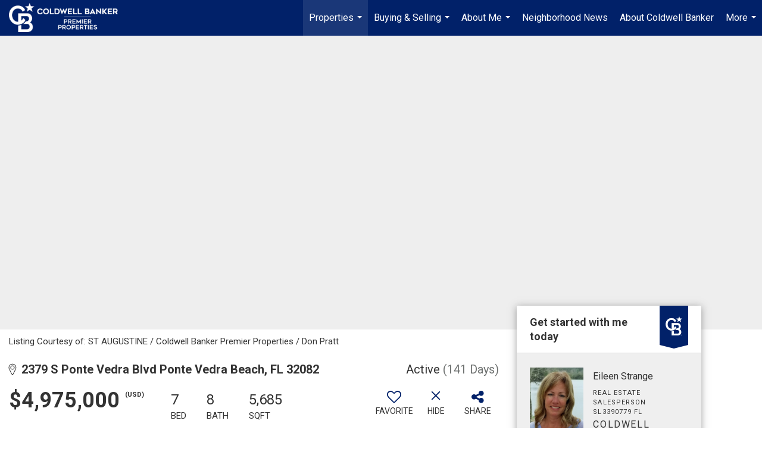

--- FILE ---
content_type: text/html; charset=UTF-8
request_url: https://estrange4u.cbfloridahomes.com/listing/FL/Ponte-Vedra-Beach/2379-S-Ponte-Vedra-Blvd-32082/169381302
body_size: 66020
content:
<!DOCTYPE html>
            <html lang="en-US">
            <head>
                <link rel="icon" href="https://images-static.moxiworks.com/static/images/br/cbwest/CB_Favicon_144x144.ico">                <meta name="viewport" content="width=device-width, initial-scale=1, shrink-to-fit=no" />      <meta http-equiv="X-UA-Compatible" content="IE=edge" />
      <meta name="format-detection" content="telephone=no"/>
      <meta http-equiv="content-type" content="text/html; charset=UTF-8" />
                                <link href='https://fonts.googleapis.com/css?family=Roboto:300,400,700' rel='stylesheet'>                            <script type="text/javascript">
            var Branding = new Object();
            Branding.result_list = {"fonts":[{"name":"font_1","color":"#ffffff"},{"name":"font_2","color":"#bbbbbb"},{"name":"primary_body_font","color":"#0f2b52"},{"name":"secondary_body_font","color":"#333333"},{"name":"primary_background_font","color":"#ffffff"},{"name":"secondary_background_font","color":"#bbbbbb"},{"name":"highlight_contrast_font","color":"#ffffff"},{"name":"button_font","color":"#ffffff"}],"colors":[{"name":"primary_background_color","color":"#0f2b52"},{"name":"secondary_background_color","color":"#bbbbbb"},{"name":"tertiary_background_color","color":"#0f2b52"},{"name":"button_background_color","color":"#0f2b52"},{"name":"highlight_color_1","color":"#0f2b52"},{"name":"highlight_color_2","color":"#bbbbbb"}],"images":[{"url":"https:\/\/svc.moxiworks.com\/service\/v1\/branding\/images\/bright_willow\/bright_willow_blue-116x38.png","name":"LOGO_FOOTER_DARK"},{"url":"https:\/\/svc.moxiworks.com\/service\/v1\/branding\/images\/bright_willow\/bright_willow_blue-116x38.png","name":"LOGO_FOOTER_LIGHT"},{"url":"https:\/\/svc.moxiworks.com\/service\/v1\/branding\/images\/bright_willow\/bright_willow_blue-110x110.png","name":"LOGO_MAIN_DARK"},{"url":"https:\/\/svc.moxiworks.com\/service\/v1\/branding\/images\/bright_willow\/bright_willow_white-110x110.png","name":"LOGO_MAIN_LIGHT"},{"url":"https:\/\/svc.moxiworks.com\/service\/v1\/branding\/images\/bright_willow\/bright_willow_white-156x50.png","name":"LOGO_1"},{"url":"https:\/\/svc.moxiworks.com\/service\/v1\/branding\/images\/bright_willow\/bright_willow_blue-156x50.png","name":"LOGO_2"},{"url":"https:\/\/svc.moxiworks.com\/service\/v1\/branding\/images\/bright_willow\/bright_willow_blue-156x50.png","name":"LOGO_3"},{"url":"https:\/\/svc.moxiworks.com\/service\/v1\/branding\/images\/tcma\/touchCMA_notext-422x422.png","name":"LOGO_4"},{"url":"https:\/\/svc.moxiworks.com\/service\/v1\/branding\/images\/favicon.ico","name":"FAVICON"},{"url":"https:\/\/svc.moxiworks.com\/service\/v1\/branding\/images\/bright_willow\/map_house.png","name":"MAP_HOUSE"},{"url":"https:\/\/svc.moxiworks.com\/service\/v1\/branding\/images\/bright_willow\/map_house_highlight.png","name":"MAP_HOUSE_HIGHLIGHT"},{"url":"https:\/\/svc.moxiworks.com\/service\/v1\/branding\/images\/bright_willow\/map_house_open.png","name":"MAP_HOUSE_OPEN"},{"url":"https:\/\/svc.moxiworks.com\/service\/v1\/branding\/images\/bright_willow\/map_house_open_highlight.png","name":"MAP_HOUSE_OPEN_HIGHLIGHT"},{"url":"https:\/\/svc.moxiworks.com\/service\/v1\/branding\/images\/bright_willow\/map_house_sold.png","name":"MAP_HOUSE_SOLD"},{"url":"https:\/\/svc.moxiworks.com\/service\/v1\/branding\/images\/bright_willow\/map_house_sold_highlight.png","name":"MAP_HOUSE_SOLD_HIGHLIGHT"}],"tendril":"false","blog_url":"","favicons":"<link rel=\"icon\" href=\"https:\/\/images-static.moxiworks.com\/static\/images\/br\/cbwest\/CB_Favicon_144x144.ico\">","site_url":"","blog_name":"","copyright":"&copy; 2026 Coldwell Banker Real Estate LLC","hotjar_id":"","site_name":"moxiworks.com","aos_config":{"tagline":"Find a Local Coldwell Banker\u00ae\ufe0f Real Estate Agent or Office","agent_sort":"alphabetical_last","aos_version":"new","office_sort":"alphabetical_last","language_search":true,"background_image":"https:\/\/images-static.moxiworks.com\/static\/images\/br\/cb\/CBPARENTacom_backgroundimage.jpg","office_hide_owner":false,"office_hide_staff":false,"show_office_image":true,"aos_agent_tab_name":"Agents","aos_staff_tab_name":"Staff","background_pattern":"","aos_office_tab_name":"Offices","landing_image_align":"default","office_hide_manager":false,"fast_facts_team_name":"Team Members","office_display_order":["owner","manager","agent","staff"],"show_background_pattern":false,"office_group_by_category":true,"aos_agent_tab_name_singular":"Agent","aos_staff_tab_name_singular":"Staff","aos_office_tab_name_singular":"Office","office_hide_owner_contact_card":false,"office_hide_manager_contact_card":false,"search_results_group_by_category":false},"legal_name":"Coldwell Banker Real Estate LLC","twitter_id":"","url_app_ad":"https:\/\/mymoxi.cbmoxi.com","blog_domain":"","message_css":"https:\/\/svc.moxiworks.com\/service\/v1\/branding\/windermere\/message.css","site_domain":"moxiworks.com","support_url":"https:\/\/support.moxiworks.com\/hc\/en-us","url_app_cma":"https:\/\/present.cbmoxi.com","url_app_crm":"https:\/\/engage.cbmoxi.com","url_app_hub":"","url_app_svc":"https:\/\/svc.cbmoxi.com","brand_colors":[],"canny_config":[{"url":"https:\/\/base.cbmoxi.com\/feedback\/crm","class":"","title":"Feedback","app_id":"crm","target":"_blank","board_token":"66d540ec-11da-8d50-7960-533e093b9258"},{"url":"https:\/\/base.cbmoxi.com\/feedback\/talent","class":"","title":"Feedback","app_id":"talent","target":"_blank","board_token":"d98b57d1-fd18-28a2-726a-bd1bc6d501f2"},{"url":"https:\/\/base.cbmoxi.com\/feedback\/impress","class":"","title":"Feedback","app_id":"impress","target":"_blank","board_token":"5a453462-9732-dada-3283-7790ca5282cc"},{"url":"https:\/\/base.cbmoxi.com\/feedback\/presentations","class":"","title":"Feedback","app_id":"presentations","target":"_blank","board_token":"674c0e63-e03c-e263-8663-33f0931b9d22"},{"url":"https:\/\/base.cbmoxi.com\/feedback\/websites","class":"","title":"Feedback","app_id":"websites","target":"_blank","board_token":"e58ff2b5-14e7-ad9b-4632-d39b2a67181e"}],"chrome_title":"","display_name":"CB Premier Properties","font_1_color":"#000000","font_2_color":"#bbbbbb","hotjar_brand":"CBA","image_logo_1":"","image_logo_2":"","image_logo_3":"","image_logo_4":"https:\/\/images.cloud.realogyprod.com\/offices\/CBR\/P00400000FDdqQnkdMVsrTAoZpLYLkzjzN7AXF8O\/logos\/P01600000GDP6m9FUQ8iFIHGyH3gsnTlwukdEWCs.jpg?width=500","promote_fbid":"597659901190258","url_app_base":"https:\/\/base.cbmoxi.com","api_key_pendo":"63e676fa-cc48-45c3-46c2-0cabbcd8774e","branding_host":"https:\/\/svc.moxiworks.com","dms_site_name":"","image_favicon":"https:\/\/images-static.moxiworks.com\/static\/images\/br\/cbwest\/CB_Favicon_144x144.png","last_modified":"2026_01_16_20_04_49","search_config":{"modes":[{"type":"map","default":false},{"type":"list","default":false}],"dedupe":true,"sort_types":["1","2","10","9","5","6","3","4","13","14","11"],"search_type":"new","exclude_pending":true,"default_sort_type":"1","site_type_overrides":[{"settings":{"sort_types":["7","8","1","2","10","9","5","6","3","4","13","14","11","17,10","18,9"],"search_type":"new","default_sort_type":"7","search_default_ptypes":["1"]},"site_type":"present"}],"default_buffer_miles":"0.25","search_default_ptypes":["1","2","9"],"show_virtual_tour_icon":true,"show_virtual_tour_filter":true,"search_company_only_label":""},"search_styles":{},"support_email":"support@moxiworks.com","support_phone":"8446566941","url_wcma_help":"https:\/\/moxiworks.zendesk.com\/hc\/en-us","zavvie_config":{"api_key":null,"client_id":null,"allow_offers":true,"client_secret":null},"aos_agent_sort":"alphabetical_last","api_key_zillow":"X1-ZWz1e1d71hjnyj_4zss3","azure_metadata":"","bootstrap_urls":[{"url":"http:\/\/svc-devint.moxiworks.com\/service\/v1\/branding\/company\/1234567\/text_service_urls","name":"devint","environment":"devint"},{"url":"http:\/\/svc-qa.moxiworks.com\/service\/v1\/branding\/company\/1234567\/text_service_urls","name":"qa","environment":"qa"},{"url":"http:\/\/svc-st.moxiworks.com\/service\/v1\/branding\/company\/1234567\/text_service_urls","name":"staging","environment":"staging"},{"url":"http:\/\/svc.moxiworks.com\/service\/v1\/branding\/company\/1234567\/text_service_urls","name":"production","environment":"production"}],"buyside_config":{},"cas_facade_url":"https:\/\/svc.cbmoxi.com\/service\/v1\/auth","cma_help_links":[{"url":"http:\/\/moxiworks.zendesk.com\/hc\/en-us\/sections\/201069005-Moxi-Present-TouchCMA","class":"","title":"Homepage Help","module":"homepage","target":"_blank"},{"url":"http:\/\/support.moxiworks.com\/hc\/en-us\/articles\/215821223-Seller-Subject-Property-Screen-Overview","class":"","title":"Subject Help","module":"subject","target":"_blank"},{"url":"https:\/\/support.moxiworks.com\/hc\/en-us\/articles\/211209303-Search-Screen-Using-Specific-Search-Criteria","class":"","title":"Search Help","module":"search","target":"_blank"},{"url":"http:\/\/moxiworks.zendesk.com\/hc\/en-us\/articles\/204536909-Comps-Screen-Overview","class":"","title":"Comps Help","module":"comps","target":"_blank"},{"url":"http:\/\/moxiworks.zendesk.com\/hc\/en-us\/articles\/204538349-Estimate-Screen-Overview","class":"","title":"Estimates Help","module":"estimates","target":"_blank"},{"url":"https:\/\/support.moxiworks.com\/hc\/en-us\/categories\/200391145-Present","class":"","title":"Presentation Help","module":"presentation","target":"_blank"}],"cma_pdf_covers":[1,2,3,4,5],"dms_admin_role":"SiteManager","dms_site_roles":{"user":"role_users","agent":"role_agents","manager":"role_managers","view-all":"role_viewall","office-admin":"role_officeadmins","office-owner":"role_officeowners","region-admin":"role_regionadmins","company-admin":"role_companyadmins"},"image_rpt_logo":"https:\/\/images.cloud.realogyprod.com\/offices\/CBR\/P00400000FDdqQnkdMVsrTAoZpLYLkzjzN7AXF8O\/logos\/P01600000GDP6m9FUQ8iFIHGyH3gsnTlwukdEWCs.jpg?width=500","myaccount_name":"My Account","pres_lux_color":"#ffffff","tcma_nav_color":"#000000","test_attribute":"test_attribute","url_app_roster":"https:\/\/mymoxi.cbmoxi.com","admin_site_name":"(NRT) Coldwell Banker NORCAL Management Utility","aos_office_sort":"alphabetical","bing_bypass_url":"https:\/\/svc.moxiworks.com\/service\/v1\/branding\/bypass\/bing\/1234567\/bing_bypass.js","cma_pdf_footers":[1,2,3,4,5],"cma_pdf_headers":[1,2,3,4,5],"crm_service_url":"https:\/\/engage.cbmoxi.com","dms_service_url":"","favicons_public":"<link rel=\"icon\" href=\"https:\/\/images-static.moxiworks.com\/static\/images\/br\/cbwest\/CB_Favicon_144x144.ico\">","image_map_house":"https:\/\/svc.moxiworks.com\/service\/v1\/branding\/images\/bright_willow\/map_house.png","rpt_service_url":"https:\/\/svc.cbmoxi.com\/service\/rpt","username_suffix":"","analytics_config":{"products":[{"app_id":"default","settings":{"gtm_key":"GTM-KF8RFTC"}},{"app_id":"account_manager","settings":{"gtm_key":"GTM-KF8RFTC"}},{"app_id":"crm","settings":{"gtm_key":"GTM-TTLFL2M"}},{"app_id":"impress","settings":{"gtm_key":"GTM-T77M7LJ"}},{"app_id":"presentations","settings":{"gtm_key":"GTM-PLH3HWL"}},{"app_id":"talent","settings":{"gtm_key":"GTM-WQRSC5L"}},{"app_id":"websites","settings":{"gtm_key":"GTM-TLSCP7N"}}],"gtm_brand_code":"CBR"},"auth_bullet_list":["Save your favorite listings","Save multiple home searches","Receive email updates when new homes hit the market"],"auth_logout_urls":"[\r\n  # lfmoxi.com\r\n  \"http:\/\/ppro.lfmoxi.com\/service\/v1\/cma\/logout.json\",\r\n  \"http:\/\/base.lfmoxi.com\/sessions\/logout.json\",\r\n  \"http:\/\/svc.lfmoxi.com\/sessions\/logout.json\",\r\n  \"http:\/\/account.lfmoxi.com\/logout.json\",\r\n  \"http:\/\/engage.lfmoxi.com\/sessions\/logout.json\",\r\n\r\n  # windermere.com\r\n  \"https:\/\/account.windermere.com\/logout.json\",\r\n  \"https:\/\/crm.windermere.com\/sessions\/logout.json\",\r\n  \"http:\/\/intranet.windermere.com\/logout.json\",\r\n  \"http:\/\/cma.windermere.com\/service\/v1\/cma\/logout.json\",\r\n  \"https:\/\/base.windermere.com\/sessions\/logout.json\",\r\n  \"https:\/\/svc.windermere.com\/service\/v1\/profile\/logout.json\",\r\n  \"https:\/\/svc.windermere.com\/service\/v1\/listing\/logout.json\",\r\n  \"https:\/\/svc.windermere.com\/service\/v1\/message\/logout.json\",\r\n  \"http:\/\/svc.windermere.com\/service\/v1\/cma\/logout.json\",\r\n  \"http:\/\/documents.windermere.com\/share\/page\/dologout\",\r\n  \"https:\/\/www.windermere.com\/logout.json\",\r\n  \"http:\/\/intranet.windermere.com\/logout.json\",\r\n  \"https:\/\/roster.windermere.com\/sessions\/logout.json\",\r\n\r\n\r\n  # moxiworks.com\r\n  \"http:\/\/documents.moxiworks.com\/share\/page\/dologout\",\r\n  \"http:\/\/engage.moxiworks.com\/sessions\/logout.json\",\r\n  \"http:\/\/present.moxiworks.com\/service\/v1\/cma\/logout.json\",\r\n  \"http:\/\/base.moxiworks.com\/sessions\/logout.json\",\r\n  \"http:\/\/intranet.moxiworks.com\/logout.json\",\r\n  \"http:\/\/moxiworks.com\/admin\/logout.json\",\r\n  \"http:\/\/account.moxiworks.com\/logout.json\",\r\n  \"http:\/\/crm.moxiworks.com\/sessions\/logout.json\",\r\n  \"http:\/\/base.moxiworks.com\/sessions\/logout.json\",\r\n  \"http:\/\/svc.moxiworks.com\/service\/v1\/cma\/logout.json\",\r\n  \"http:\/\/svc.moxiworks.com\/service\/v1\/profile\/logout.json\",\r\n  \"http:\/\/svc.moxiworks.com\/service\/v1\/listing\/logout.json\",\r\n  \"http:\/\/svc.moxiworks.com\/service\/v1\/message\/logout.json\",\r\n  \"http:\/\/roster.moxiworks.com\/sessions\/logout.json\",\r\n  \"http:\/\/my.moxiworks.com\/sessions\/logout.json\",\r\n\r\n  # auth\r\n  \"https:\/\/svc-cb.touchcma.com\/service\/v1\/auth\/sessions\/logout.json\",\r\n  \"https:\/\/svc-cbrb.touchcma.com\/service\/v1\/auth\/sessions\/logout.json\",\r\n  \"https:\/\/svc.lfmoxi.com\/service\/v1\/auth\/sessions\/logout.json\",\r\n  \"https:\/\/svc.windermere.com\/service\/v1\/auth\/sessions\/logout.json\"\r\n]","background_color":"#ffffff","banner_image_url":"https:\/\/images-static.moxiworks.com\/static\/images\/br\/clear_bar-800x70.png","chrome_proxy_key":"","cma_pdf_versions":[1,2],"domain_store_url":"http:\/\/shopdomains.moxiworks.com\/","flyer_disclaimer":"The property information herein is derived from various sources that may include, but not be limited to, county records and the Multiple Listing Service, and it may include approximations. Although the information is believed to be accurate, it is not warranted and you should not rely upon it without personal verification. Affiliated real estate agents are independent contractor sales associates, not employees. \u00a92025 Coldwell Banker. All Rights Reserved. Coldwell Banker and the Coldwell Banker logos are trademarks of Coldwell Banker Real Estate LLC. The Coldwell Banker\u00ae System is comprised of company owned offices which are owned by a subsidiary of Realogy Brokerage Group LLC and franchised offices which are independently owned and operated. The Coldwell Banker System fully supports the principles of the Fair Housing Act and the Equal Opportunity Act.","hub_redirect_url":"","image_acom_logos":[{"id":"1","name":"Light Background Logo","active":"true","small_image_url":"https:\/\/images.cloud.realogyprod.com\/offices\/CBR\/P00400000FDdqQnkdMVsrTAoZpLYLkzjzN7AXF8O\/logos\/P01600000GDP6m9FUQ8iFIHGyH3gsnTlwukdEWCs.jpg?width=500","standard_image_url":"https:\/\/images.cloud.realogyprod.com\/offices\/CBR\/P00400000FDdqQnkdMVsrTAoZpLYLkzjzN7AXF8O\/logos\/P01600000GDP6m9FUQ8iFIHGyH3gsnTlwukdEWCs.jpg?width=500","picker_background_color":""},{"id":"2","name":"Dark Background Logo","active":"true","small_image_url":"https:\/\/images.cloud.realogyprod.com\/offices\/CBR\/P00400000FDdqQnkdMVsrTAoZpLYLkzjzN7AXF8O\/logos\/P01600000GDP6ZJ4W8SlZSDFHxybGnOMrpH2j7z7.jpg?width=500","standard_image_url":"https:\/\/images.cloud.realogyprod.com\/offices\/CBR\/P00400000FDdqQnkdMVsrTAoZpLYLkzjzN7AXF8O\/logos\/P01600000GDP6ZJ4W8SlZSDFHxybGnOMrpH2j7z7.jpg?width=500","picker_background_color":""}],"image_email_logo":"https:\/\/images.cloud.realogyprod.com\/offices\/CBR\/P00400000FDdqQnkdMVsrTAoZpLYLkzjzN7AXF8O\/logos\/P01600000GDP6m9FUQ8iFIHGyH3gsnTlwukdEWCs.jpg?width=500","image_open_house":"https:\/\/svc.moxiworks.com\/service\/v1\/branding\/images\/open_house_icon.png","nn_primary_color":"#012169","perm_role_groups":[{"id":"g-company-admin","name":"Company Admin"},{"id":"g-region-admin","name":"Region Admin"},{"id":"g-office-admin","name":"Office Admin"},{"id":"g-user","name":"User"},{"id":"g-view-all","name":"View All"}],"search_pin_color":"#3989c9","store_legal_name":"MoxiWorks LLC","terms_of_use_url":"https:\/\/moxiworks.com\/terms-of-use\/","url_profile_edit":"https:\/\/mymoxi.cbmoxi.com","api_key_brytecore":{},"api_key_walkscore":"","button_font_color":"#ffffff","chat_allowed_days":[],"cma_default_style":"modern","cma_view_url_root":"https:\/\/present.cbmoxi.com","crm_primary_color":"#012169","ecomm_allow_porch":"false","facebook_page_url":"","font_face_primary":"'Roboto', 'Helvetica Neue', Helvetica, Arial, sans-serif","google_bypass_url":"https:\/\/svc.moxiworks.com\/service\/v1\/branding\/bypass\/google\/1234567\/google_bypass.js","highlight_color_1":"#3989c9","highlight_color_2":"#3989c9","image_acom_header":"https:\/\/images.cloud.realogyprod.com\/offices\/CBR\/P00400000FDdqQnkdMVsrTAoZpLYLkzjzN7AXF8O\/logos\/P01600000GDP6ZJ4W8SlZSDFHxybGnOMrpH2j7z7.jpg?width=500","locales_available":{"locales":[{"en-US":{"name":"US English","abbreviation":"EN","display_name":"English","wpml_language_code":"en","native_display_name":"English"}}],"default_locale":"en-US"},"pres_default_mode":"present","rpt_email_enabled":"true","search_icon_color":"#3989c9","search_link_color":"#3989c9","sm_latest_version":"2.0.0","static_image_host":"https:\/\/images-static.moxiworks.com\/static","upvoty_agent_uuid":"","agent_sites_colors":[],"agent_sites_images":{"homepage_default":"https:\/\/images-static.moxiworks.com\/static\/images\/br\/cb\/cb_homebackground_03032022.jpg","directory_default":"","homepage_text_color":"","homepage_background_effect":""},"agent_sites_themes":[{"id":"responsive","name":"Responsive","layouts":["Default","LargeImage"],"move_easy":false,"ssl_default_on":true,"search_versions":[{"id":"moxi-search","name":"New Search"}],"search_engine_index":false}],"api_key_testflight":"fad3c96afad6d90bd2eabc693f37f0db_MTcwMzk2MjAxMi0xMi0yOCAxMjozOTowOC4xMTk2OTc","buyside_auth_token":"","chrome_help_widget":"true","cma_allowed_styles":"","cma_document_alias":"Presentation","cma_onesheet_alias":"Onesheet","company_utm_source":"","display_short_name":"CB Premier Properties","ecomm_allow_zillow":"true","ecomm_color_footer":"","ecomm_color_header":"","ecomm_email_domain":"","entity_palette_acl":[{"*":"allow"}],"from_email_address":"mail-service@platform.moxiworks.com","info_email_address":"info@windermere.com","listing_image_host":"https:\/\/i16.moxi.onl","local_logic_config":{},"nn_secondary_color":"#ffffff","pres_buyside_color":"#ffffff","pres_default_route":"web","pres_share_enabled":"true","privacy_policy_url":"https:\/\/moxiworks.com\/privacy-policy\/","store_display_name":"CB Premier Properties","tcma_guest_account":"guest1","upvoty_agent_uuids":[],"wcma_contact_email":"support@moxiworks.com","aos_language_search":"false","api_key_places_tcma":"AIzaSyAuHpd3yatlp6VBiTw3NapRn5PhNsKYiBY","campaign_lead_route":"","chrome_footer_links":[{"url":"mailto:support@moxiworks.com","class":"","title":"Contact","app_id":"contact","target":""},{"url":"https:\/\/base.cbmoxi.com\/docs\/tos","class":"","title":"Terms of Service","app_id":"terms","target":""},{"url":"https:\/\/base.cbmoxi.com\/docs\/privacy","class":"","title":"Privacy","app_id":"privacy","target":""}],"cma_authoring_color":"#3989c9","cma_pres_background":"{ \"type\":\"solid\", \"color\":\"#3989c9\" }","cma_pres_line_color":"","default_agent_image":{"title":"NOIMAGE","caption":null,"raw_url":"https:\/\/i16.moxi.onl\/img-pr\/i\/b7d976b71c3fe96cd8568fab3899157c74cb7d1b\/0_2_raw.jpg","full_url":"https:\/\/i16.moxi.onl\/img-pr\/i\/b7d976b71c3fe96cd8568fab3899157c74cb7d1b\/0_2_full.jpg","small_url":"https:\/\/i16.moxi.onl\/img-pr\/i\/b7d976b71c3fe96cd8568fab3899157c74cb7d1b\/0_2_small.jpg","thumb_url":"https:\/\/i16.moxi.onl\/img-pr\/i\/b7d976b71c3fe96cd8568fab3899157c74cb7d1b\/0_2_thumb.jpg","description":null,"gallery_url":"https:\/\/i16.moxi.onl\/img-pr\/i\/b7d976b71c3fe96cd8568fab3899157c74cb7d1b\/0_2_gallery.jpg"},"forms_ui_icon_color":"#3989c9","hub_link_font_color":"#3989c9","owner_email_address":"","palette_description":"","pres_nav_disclaimer":"The property information herein is derived from various sources that may include, but not be limited to, county records and the Multiple Listing Service, and it may include approximations. Although the information is believed to be accurate, it is not warranted and you should not rely upon it without personal verification. Affiliated real estate agents are independent contractor sales associates, not employees. \u00a92025 Coldwell Banker. All Rights Reserved. Coldwell Banker and the Coldwell Banker logos are trademarks of Coldwell Banker Real Estate LLC. The Coldwell Banker\u00ae System is comprised of company owned offices which are owned by a subsidiary of Realogy Brokerage Group LLC and franchised offices which are independently owned and operated. The Coldwell Banker System fully supports the principles of the Fair Housing Act and the Equal Opportunity Act.","present_cbx_enabled":"false","roster_app_contexts":[{"id":"document-management-system","name":"DMS","require-presence-of":"dms_service_url"},{"id":"wms-marketing-pages","name":"Intranet Pages"},{"id":"wms-marketing","name":"Intranet Admin"},{"id":"wms-svc-cma","name":"CMA"},{"id":"account-manager","name":"Account Manager"},{"id":"crm","name":"CRM"},{"id":"reports","name":"Reports"},{"id":"listing-analytics","name":"Listing Analytics"}],"sales_email_address":"support@moxiworks.com","search_button_color":"#3989c9","tcma_latest_version":"2.5.10","url_account_manager":"https:\/\/mymoxi.cbmoxi.com","url_wcma_edit_agent":"","wootric_account_key":"NPS-8ea632bb","auth_associate_agent":{"value":true,"success_message":"Account created successfully!<br><br>Welcome to My Account! Get started by creating custom home searches and saving your favorite homes!<br><br>We've taken the liberty of associating you with %%display_name%% so you can collaborate with them on any of your favorite homes and easily contact them.<br><br>Happy house hunting!"},"brokerage_disclaimer":"The property information herein is derived from various sources that may include, but not be limited to, county records and the Multiple Listing Service, and it may include approximations. Although the information is believed to be accurate, it is not warranted and you should not rely upon it without personal verification. Affiliated real estate agents are independent contractor sales associates, not employees. \u00a92025 Coldwell Banker. All Rights Reserved. Coldwell Banker and the Coldwell Banker logos are trademarks of Coldwell Banker Real Estate LLC. The Coldwell Banker\u00ae System is comprised of company owned offices which are owned by a subsidiary of Realogy Brokerage Group LLC and franchised offices which are independently owned and operated. The Coldwell Banker System fully supports the principles of the Fair Housing Act and the Equal Opportunity Act.","chrome_enable_search":"true","chrome_logo_link_url":"[\r\n  {\r\n    \"key\": \"presentations\",\r\n    \"url\": \"https:\/\/present.cbmoxi.com\/service\/cma\/wcma\"\r\n  }\r\n]","chrome_partner_links":[{"img":"https:\/\/images-static.moxiworks.com\/static\/images\/br\/partners\/appFiles-Logo.png","url":"http:\/\/moxi.appfiles.com\/moxi_login.php","class":"","title":"AppFiles","target":"_blank","description":"Quickly access your AppFiles account!"},{"img":"https:\/\/images-static.moxiworks.com\/static\/images\/br\/partners\/CBDeskLogo.png","url":"https:\/\/base.schmidtresources.com\/links#:~:text=CB%20Desk,resources%2C%20and%20more!","class":"","title":"CB Desk","target":"_blank","description":"CB Desk is your pathway to the world of Coldwell Banker. Connect to multiple resources,with single sign on so you don't have to remember multiple passwords. CB Desk is also th eultimate search engine for anything Coldwell Banker related with information on awards, marketing materials, learning resources, and more!"},{"img":"https:\/\/images-static.moxiworks.com\/static\/images\/br\/partners\/CBCDeskLogo.png","url":"https:\/\/cbcdesk.com\/","class":"","title":"CBC Desk","target":"_blank","description":"Coldwell Banker Commercial intranet and productivity hub. Access Buildout, Brevitas, Bluemail and more!"},{"img":"https:\/\/images-static.moxiworks.com\/static\/images\/br\/partners\/SchmidtDirectory.png","url":"https:\/\/issuu.com\/coldwellbankerschmidt\/docs\/sfoccompanydirectory?fr=sNDNlMzQ2NTc4OTY","class":"","title":"Company Directory","target":"_blank"},{"img":"https:\/\/images-static.moxiworks.com\/static\/images\/br\/partners\/DeeLogo.png","url":"https:\/\/sso.deesign.com\/schmidt","class":"","title":"Dee Signs","target":"_blank","description":"A third generation family business, Dee Sign is the largest manufacturer of real estate signs in the nation. We ship Factory Direct to all of our customers from our two manufacturing facilities in Cincinnati & Los Angeles at very low shipping costs."},{"img":"https:\/\/images-static.moxiworks.com\/static\/images\/br\/partners\/dotloop.png","url":"https:\/\/sso.moxiworks.com\/saml\/22957588-3a44-4d81-bcee-200829c99266\/initiate","class":"","title":"Dotloop","target":"_blank","description":"Quickly access your Dotloop account to access all your files!"},{"img":"https:\/\/images-static.moxiworks.com\/static\/images\/br\/partners\/HomeHub.png","url":"https:\/\/conciergeapi.moveeasy.com\/client-dashboard\/moxi\/login\/","class":"","title":"HomeHub","target":"_blank","description":"HomeHub is your client's moving and home assistant for life. Full concierge platform including your preferred vendors!"},{"img":"https:\/\/images-static.moxiworks.com\/static\/images\/br\/partners\/l2l.png","url":"https:\/\/www.listingstoleads.com\/login-moxiworks","class":"","title":"Listings to Leads","target":"_blank","description":"A comprehensive marketing & lead generation platform that generates motivated buyers & sellers for agents with or without listings."},{"img":"https:\/\/images-static.moxiworks.com\/static\/images\/br\/partners\/TT_Logo.png","url":"https:\/\/testimonialtree.com\/oauth\/RedirectToAuth.aspx?provider=30c6e50734274fa88569ae2c2d087b82&providerName=moxi","class":"","title":"Testimonial Tree","target":"_blank","description":"Description: Manage your testimonials."}],"cma_home_header_type":"","cma_pdf_orientations":["landscape","portrait"],"default_useful_links":[],"ecomm_color_palettes":[{"name":"Coldwell Banker Global Luxury","uuid":"98df5f50-a656-0132-7877-525400a7296b","active":true,"favicons":"<link rel=\"icon\" href=\"https:\/\/images-static.moxiworks.com\/static\/images\/br\/cbwest\/cblux_favicon_nobg.ICO\">","image_logo_4":"https:\/\/images-static.moxiworks.com\/static\/images\/br\/cbnc\/cbgl_rgb_hz_stk_white.png","image_favicon":"https:\/\/images-static.moxiworks.com\/static\/images\/br\/cbwest\/cblux_favicon_nobg.png","banner_image_url":"https:\/\/images-static.moxiworks.com\/static\/images\/br\/cbnc\/cbgl_rgb_hz_stk_black.png","image_acom_header":"https:\/\/images.cloud.realogyprod.com\/offices\/CBR\/P00400000FDdqQnkdMVsrTAoZpLYLkzjzN7AXF8O\/logos\/P01600000GDP6q8wrJEsEX67qlnMaJCAJs0LkLEG.jpg","palette_description":"Note: You are choosing a Coldwell Banker Global Luxury presentation template. Before proceeding, please make sure you have reviewed the qualifications for Global Luxury in your area to make sure the subject property meets the minimum price point and possesses the exceptional qualities of a luxury property. For additional information on these qualifications, please consult your local office manager or marketing team.","image_acom_header_alt":"https:\/\/images.cloud.realogyprod.com\/offices\/CBR\/P00400000FDdqQnkdMVsrTAoZpLYLkzjzN7AXF8O\/logos\/P01600000GDP6PJp5uiMbMA75j8Q116MZJhCfw7g.jpg","presentation_logo_url":"https:\/\/images-static.moxiworks.com\/static\/images\/br\/cbnc\/cbgl_rgb_hz_stk_white.png","image_pres_header_logo":"https:\/\/images-static.moxiworks.com\/static\/images\/br\/cbnc\/cbgl_rgb_hz_stk_white.png","image_wcma_logo_header":"https:\/\/images-static.moxiworks.com\/static\/images\/br\/cbnc\/cbgl_rgb_hz_stk_white.png","image_acom_header_logos":[{"id":"1","name":"Light Background Logo","active":"true","small_image_url":"https:\/\/images.cloud.realogyprod.com\/offices\/CBR\/P00400000FDdqQnkdMVsrTAoZpLYLkzjzN7AXF8O\/logos\/P01600000GDP6PJp5uiMbMA75j8Q116MZJhCfw7g.jpg","standard_image_url":"https:\/\/images.cloud.realogyprod.com\/offices\/CBR\/P00400000FDdqQnkdMVsrTAoZpLYLkzjzN7AXF8O\/logos\/P01600000GDP6PJp5uiMbMA75j8Q116MZJhCfw7g.jpg","picker_background_color":""},{"id":"2","name":"Dark Background Logo","active":"true","small_image_url":"https:\/\/images.cloud.realogyprod.com\/offices\/CBR\/P00400000FDdqQnkdMVsrTAoZpLYLkzjzN7AXF8O\/logos\/P01600000GDP6q8wrJEsEX67qlnMaJCAJs0LkLEG.jpg","standard_image_url":"https:\/\/images.cloud.realogyprod.com\/offices\/CBR\/P00400000FDdqQnkdMVsrTAoZpLYLkzjzN7AXF8O\/logos\/P01600000GDP6q8wrJEsEX67qlnMaJCAJs0LkLEG.jpg","picker_background_color":""},{"id":"3","name":"Light Background Logo Vertical","active":"true","small_image_url":"https:\/\/images.cloud.realogyprod.com\/offices\/CBR\/P00400000FDdqQnkdMVsrTAoZpLYLkzjzN7AXF8O\/logos\/P01600000GDP6nQrmqhuJTgTXVMndzt6jrHoa1KD.jpg","standard_image_url":"https:\/\/images.cloud.realogyprod.com\/offices\/CBR\/P00400000FDdqQnkdMVsrTAoZpLYLkzjzN7AXF8O\/logos\/P01600000GDP6nQrmqhuJTgTXVMndzt6jrHoa1KD.jpg","picker_background_color":""},{"id":"4","name":"Dark Background Logo Vertical","active":"true","small_image_url":"https:\/\/images.cloud.realogyprod.com\/offices\/CBR\/P00400000FDdqQnkdMVsrTAoZpLYLkzjzN7AXF8O\/logos\/P01600000GDP6NbfMfxRB6xB05OH05DuKVsdmeoQ.jpg","standard_image_url":"https:\/\/images.cloud.realogyprod.com\/offices\/CBR\/P00400000FDdqQnkdMVsrTAoZpLYLkzjzN7AXF8O\/logos\/P01600000GDP6NbfMfxRB6xB05OH05DuKVsdmeoQ.jpg","picker_background_color":""}],"slide_font_face_primary":"\"Roboto\", Verdana, Helvetica, sans-serif","cma_pdf_accent_bar_color":"#000000","cma_pdf_title_font_color":"#000000","image_cma_pdf_logo_cover":"https:\/\/images-static.moxiworks.com\/static\/images\/br\/cbnc\/cbgl_rgb_hz_stk_white.png","cma_pdf_branded_box_color":"#000000","cma_pdf_font_face_primary":"\"Roboto\"","image_cma_pdf_logo_header":"https:\/\/images-static.moxiworks.com\/static\/images\/br\/cbnc\/cbgl_rgb_hz_stk_white.png","cma_pdf_heading_font_color":"#000000","cma_pdf_bar_chart_bar_color":"#000000","cma_pdf_font_face_secondary":"\"Roboto\"","pres_block_background_color":"#000000","pres_splash_page_text_color":"#000000","cma_pres_bar_chart_bar_color":"#000000","image_cma_pdf_background_cover":"https:\/\/images-static.moxiworks.com\/static\/images\/br\/cbnc\/cbnc_cover_previews3-500x1295.jpg","image_cma_pdf_logo_header_light":"https:\/\/images-static.moxiworks.com\/static\/images\/br\/cbnc\/cbgl_rgb_hz_stk_black.png","image_cma_pres_background_cover":"https:\/\/images-static.moxiworks.com\/static\/images\/br\/cbnc\/cbnc_cover_previews3-600x900.jpg","pres_splash_page_background_color":"#ffffff","cma_pdf_header_horizontal_line_color":"#000000"},{"name":"Hawaii","uuid":"cf257b00-93ec-0135-3e27-5254000a4153","active":true,"copyright":"&copy; ##YEAR## Coldwell Banker Pacific Properties","legal_name":"Coldwell Banker Realty","entity_palette_acl":[{"*":"deny","organizations":{"10007713":"allow"}}],"image_cma_pdf_logo_cover":"https:\/\/images.cloud.realogyprod.com\/offices\/CBR\/P00400000FDdqQnkdMVsrTAoZpLYLkzjzN7AXF8O\/logos\/P01600000GDP6m9FUQ8iFIHGyH3gsnTlwukdEWCs.jpg?width=500","image_cma_pdf_logo_header":"https:\/\/images-static.moxiworks.com\/static\/images\/br\/cb\/cb_realty_lightBG-530x124.png","cma_pdf_coverpage_disclaimer":"The property information herein is derived from various sources that may include, but not be limited to, county records and the Multiple Listing Service, and it may include approximations. Although the information is believed to be accurate, it is not warranted and you should not rely upon it without personal verification. Real estate agents affiliated with Coldwell Banker Pacific Properties are independent contractor sales associates, not employees. \u00a92019 Coldwell Banker Pacific Properties. All Rights Reserved. Coldwell Banker Pacific Properties fully supports the principles of the Fair Housing Act and the Equal Opportunity Act. Owned by a subsidiary of NRT LLC. Coldwell Banker and the Coldwell Banker Logo are registered service marks owned by Coldwell Banker Real Estate LLC. "},{"name":"Columbus","uuid":"dab6faf0-93ed-0135-de3f-0050569c119a","active":true,"copyright":"&copy; ##YEAR## Coldwell Banker King Thompson","entity_palette_acl":[{"*":"deny","organizations":{"10007710":"allow"}}],"image_cma_pdf_logo_cover":"https:\/\/images.cloud.realogyprod.com\/offices\/CBR\/P00400000FDdqQnkdMVsrTAoZpLYLkzjzN7AXF8O\/logos\/P01600000GDP6m9FUQ8iFIHGyH3gsnTlwukdEWCs.jpg?width=500","image_cma_pdf_logo_header":"https:\/\/images-static.moxiworks.com\/static\/images\/br\/cb\/cb_realty_lightBG-530x124.png","image_pres_splash_page_logo":"https:\/\/images.cloud.realogyprod.com\/offices\/CBR\/P00400000FDdqQnkdMVsrTAoZpLYLkzjzN7AXF8O\/logos\/P01600000GDP6m9FUQ8iFIHGyH3gsnTlwukdEWCs.jpg?width=500","cma_pdf_coverpage_disclaimer":"The property information herein is derived from various sources that may include, but not be limited to, county records and the Multiple Listing Service, and it may include approximations. Although the information is believed to be accurate, it is not warranted and you should not rely upon it without personal verification. Real estate agents affiliated with Coldwell Banker King Thompson are independent contractor sales associates, not employees. \u00a92019 Coldwell Banker King Thompson. All Rights Reserved. Coldwell Banker King Thompson fully supports the principles of the Fair Housing Act and the Equal Opportunity Act. Owned by a subsidiary of NRT LLC. Coldwell Banker and the Coldwell Banker Logo are registered service marks owned by Coldwell Banker Real Estate LLC. "},{"name":"Cincinnati","uuid":"1aa7d340-93ee-0135-de40-0050569c119a","active":true,"copyright":"&copy; ##YEAR## Coldwell Banker West Shell","entity_palette_acl":[{"*":"deny","organizations":{"10007704":"allow"}}],"image_cma_pdf_logo_cover":"https:\/\/images.cloud.realogyprod.com\/offices\/CBR\/P00400000FDdqQnkdMVsrTAoZpLYLkzjzN7AXF8O\/logos\/P01600000GDP6m9FUQ8iFIHGyH3gsnTlwukdEWCs.jpg?width=500","image_cma_pdf_logo_header":"https:\/\/images-static.moxiworks.com\/static\/images\/br\/cb\/cb_realty_lightBG-530x124.png","image_pres_splash_page_logo":"https:\/\/images.cloud.realogyprod.com\/offices\/CBR\/P00400000FDdqQnkdMVsrTAoZpLYLkzjzN7AXF8O\/logos\/P01600000GDP6m9FUQ8iFIHGyH3gsnTlwukdEWCs.jpg?width=500","cma_pdf_coverpage_disclaimer":"The property information herein is derived from various sources that may include, but not be limited to, county records and the Multiple Listing Service, and it may include approximations. Although the information is believed to be accurate, it is not warranted and you should not rely upon it without personal verification. Real estate agents affiliated with Coldwell Banker West Shell are independent contractor sales associates, not employees. \u00a92019 Coldwell Banker West Shell. All Rights Reserved. Coldwell Banker West Shell fully supports the principles of the Fair Housing Act and the Equal Opportunity Act. Owned by a subsidiary of NRT LLC. Coldwell Banker and the Coldwell Banker Logo are registered service marks owned by Coldwell Banker Real Estate LLC. "},{"name":"St. Louis","uuid":"6415ff20-93ee-0135-823c-0050569c54ad","active":true,"copyright":"&copy; ##YEAR## Coldwell Banker Gundaker","entity_palette_acl":[{"*":"deny","organizations":{"10007728":"allow"}}],"image_cma_pdf_logo_cover":"https:\/\/images.cloud.realogyprod.com\/offices\/CBR\/P00400000FDdqQnkdMVsrTAoZpLYLkzjzN7AXF8O\/logos\/P01600000GDP6m9FUQ8iFIHGyH3gsnTlwukdEWCs.jpg?width=500","image_cma_pdf_logo_header":"https:\/\/images-static.moxiworks.com\/static\/images\/br\/cb\/cb_realty_lightBG-530x124.png","cma_pdf_coverpage_disclaimer":"\u00a92025 Coldwell Banker Realty - Gundaker. All Rights Reserved. Coldwell Banker Realty - Gundaker fully supports the principles of the Fair Housing Act and the Equal Opportunity Act. Owned by a subsidiary of NRT LLC. Coldwell Banker and the Coldwell Banker Logo are registered service marks owned by Coldwell Banker Real Estate LLC."},{"name":"Minnesota","uuid":"970d6ad0-93ee-0135-823d-0050569c54ad","active":true,"copyright":"&copy; ##YEAR## Coldwell Banker Burnet","legal_name":"Coldwell Banker Realty","entity_palette_acl":[{"*":"deny","organizations":{"10007719":"allow"}}],"image_cma_pdf_logo_cover":"https:\/\/images.cloud.realogyprod.com\/offices\/CBR\/P00400000FDdqQnkdMVsrTAoZpLYLkzjzN7AXF8O\/logos\/P01600000GDP6m9FUQ8iFIHGyH3gsnTlwukdEWCs.jpg?width=500","image_cma_pdf_logo_header":"https:\/\/images-static.moxiworks.com\/static\/images\/br\/cb\/cb_realty_lightBG-530x124.png","cma_pdf_coverpage_disclaimer":"\u00a92025 Coldwell Banker Realty. All Rights Reserved. Coldwell Banker Realty fully supports the principles of the Fair Housing Act and the Equal Opportunity Act. Owned by a subsidiary of NRT LLC. Coldwell Banker and the Coldwell Banker Logo are registered service marks owned by Coldwell Banker Real Estate LLC."},{"name":"Texas","uuid":"e22d7490-93ee-0135-823e-0050569c54ad","active":true,"copyright":"&copy; ##YEAR## Coldwell Banker Residential Brokerage","legal_name":"Coldwell Banker Realty","entity_palette_acl":[{"*":"deny","organizations":{"10007731":"allow"}}],"pres_pricing_disclaimer":"This represents an estimated sale price for this property. It is not the same as the opinion of value in an appraisal developed by a licensed appraiser under the Uniform Standards of Professional Appraisal Practice.","image_cma_pdf_logo_cover":"https:\/\/images.cloud.realogyprod.com\/offices\/CBR\/P00400000FDdqQnkdMVsrTAoZpLYLkzjzN7AXF8O\/logos\/P01600000GDP6m9FUQ8iFIHGyH3gsnTlwukdEWCs.jpg?width=500","image_cma_pdf_logo_header":"https:\/\/images-static.moxiworks.com\/static\/images\/br\/cb\/cb_realty_lightBG-530x124.png","cma_pdf_coverpage_disclaimer":"\u00a92025 Coldwell Banker Realty. All Rights Reserved. Coldwell Banker Realty fully supports the principles of the Fair Housing Act and the Equal Opportunity Act. Owned by a subsidiary of NRT LLC. Coldwell Banker and the Coldwell Banker Logo are registered service marks owned by Coldwell Banker Real Estate LLC."},{"name":"Florida","uuid":"77984640-943d-0135-3e28-5254000a4153","active":true,"copyright":"&copy; ##YEAR## Coldwell Banker Residential Real Estate","legal_name":"Coldwell Banker Realty","entity_palette_acl":[{"*":"deny","organizations":{"10007674":"allow"}}],"image_cma_pdf_logo_cover":"https:\/\/images.cloud.realogyprod.com\/offices\/CBR\/P00400000FDdqQnkdMVsrTAoZpLYLkzjzN7AXF8O\/logos\/P01600000GDP6m9FUQ8iFIHGyH3gsnTlwukdEWCs.jpg?width=500","image_cma_pdf_logo_header":"https:\/\/images-static.moxiworks.com\/static\/images\/br\/cb\/cb_realty_lightBG-530x124.png","cma_pdf_coverpage_disclaimer":"\u00a92025 Coldwell Banker Realty. All Rights Reserved. Coldwell Banker Realty fully supports the principles of the Fair Housing Act and the Equal Opportunity Act. Owned by a subsidiary of NRT LLC. Coldwell Banker and the Coldwell Banker Logo are registered service marks owned by Coldwell Banker Real Estate LLC."},{"name":"Philadelphia","uuid":"b393ac20-943d-0135-3e29-5254000a4153","active":true,"copyright":"&copy; ##YEAR## Coldwell Banker Preferred","entity_palette_acl":[{"*":"deny","organizations":{"10007689":"allow"}}],"image_cma_pdf_logo_cover":"https:\/\/images.cloud.realogyprod.com\/offices\/CBR\/P00400000FDdqQnkdMVsrTAoZpLYLkzjzN7AXF8O\/logos\/P01600000GDP6m9FUQ8iFIHGyH3gsnTlwukdEWCs.jpg?width=500","image_cma_pdf_logo_header":"https:\/\/images-static.moxiworks.com\/static\/images\/br\/cb\/CB_Realty.png","cma_pdf_coverpage_disclaimer":"The property information herein is derived from various sources that may include, but not be limited to, county records and the Multiple Listing Service, and it may include approximations. Although the information is believed to be accurate, it is not warranted and you should not rely upon it without personal verification. Real estate agents affiliated with Coldwell Banker Preferred are independent contractor sales associates, not employees. \u00a92019 Coldwell Banker Preferred. All Rights Reserved. Coldwell Banker Preferred fully supports the principles of the Fair Housing Act and the Equal Opportunity Act. Owned by a subsidiary of NRT LLC. Coldwell Banker and the Coldwell Banker Logo are registered service marks owned by Coldwell Banker Real Estate LLC."},{"name":"Pittsburgh","uuid":"e34beca0-943d-0135-823f-0050569c54ad","active":true,"copyright":"&copy; ##YEAR## Coldwell Banker Real Estate Services","entity_palette_acl":[{"*":"deny","organizations":{"10007692":"allow"}}],"image_cma_pdf_logo_cover":"https:\/\/images.cloud.realogyprod.com\/offices\/CBR\/P00400000FDdqQnkdMVsrTAoZpLYLkzjzN7AXF8O\/logos\/P01600000GDP6m9FUQ8iFIHGyH3gsnTlwukdEWCs.jpg?width=500","image_cma_pdf_logo_header":"https:\/\/images-static.moxiworks.com\/static\/images\/br\/cb\/CB_Realty.png","cma_pdf_coverpage_disclaimer":"The property information herein is derived from various sources that may include, but not be limited to, county records and the Multiple Listing Service, and it may include approximations. Although the information is believed to be accurate, it is not warranted and you should not rely upon it without personal verification. Real estate agents affiliated with Coldwell Banker Real Estate Services are independent contractor sales associates, not employees. \u00a92019 Coldwell Banker Real Estate Services. All Rights Reserved. Coldwell Banker Real Estate Services fully supports the principles of the Fair Housing Act and the Equal Opportunity Act. Owned by a subsidiary of NRT LLC. Coldwell Banker and the Coldwell Banker Logo are registered service marks owned by Coldwell Banker Real Estate LLC."},{"name":"Utah","uuid":"1b2cdfe0-943e-0135-3e2a-5254000a4153","active":true,"legal_name":"Coldwell Banker Realty","entity_palette_acl":[{"*":"deny","organizations":{"10007734":"allow"}}],"image_cma_pdf_logo_cover":"https:\/\/images.cloud.realogyprod.com\/offices\/CBR\/P00400000FDdqQnkdMVsrTAoZpLYLkzjzN7AXF8O\/logos\/P01600000GDP6m9FUQ8iFIHGyH3gsnTlwukdEWCs.jpg?width=500","image_cma_pdf_logo_header":"https:\/\/images-static.moxiworks.com\/static\/images\/br\/cb\/cb_realty_lightBG-530x124.png","cma_pdf_coverpage_disclaimer":"The property information herein is derived from various sources that may include, but not be limited to, county records and the Multiple Listing Service, and it may include approximations. Although the information is believed to be accurate, it is not warranted and you should not rely upon it without personal verification. Real estate agents affiliated with Coldwell Banker Residential Brokerage are independent contractor sales associates, not employees. \u00a92019 Coldwell Banker Residential Brokerage. All Rights Reserved. Coldwell Banker Residential Brokerage fully supports the principles of the Fair Housing Act and the Equal Opportunity Act. Owned by a subsidiary of NRT LLC. Coldwell Banker and the Coldwell Banker Logo are registered service marks owned by Coldwell Banker Real Estate LLC."},{"name":"Northern California","uuid":"4e9ba860-943e-0135-de41-0050569c119a","active":true,"legal_name":"Coldwell Banker Realty","entity_palette_acl":[{"*":"deny","organizations":{"10007722":"allow"}}],"image_cma_pdf_logo_cover":"https:\/\/images.cloud.realogyprod.com\/offices\/CBR\/P00400000FDdqQnkdMVsrTAoZpLYLkzjzN7AXF8O\/logos\/P01600000GDP6m9FUQ8iFIHGyH3gsnTlwukdEWCs.jpg?width=500","image_cma_pdf_logo_header":"https:\/\/images-static.moxiworks.com\/static\/images\/br\/cb\/cb_realty_lightBG-530x124.png","cma_pdf_coverpage_disclaimer":"\u00a92025 Coldwell Banker Realty. All Rights Reserved. Coldwell Banker Realty fully supports the principles of the Fair Housing Act and the Equal Opportunity Act. Owned by a subsidiary of NRT LLC. Coldwell Banker and the Coldwell Banker Logo are registered service marks owned by Coldwell Banker Real Estate LLC."},{"name":"Chicago","uuid":"783e6ea0-943e-0135-de42-0050569c119a","active":true,"legal_name":"Coldwell Banker Realty","entity_palette_acl":[{"*":"deny","organizations":{"10007701":"allow"}}],"image_cma_pdf_logo_cover":"https:\/\/images.cloud.realogyprod.com\/offices\/CBR\/P00400000FDdqQnkdMVsrTAoZpLYLkzjzN7AXF8O\/logos\/P01600000GDP6m9FUQ8iFIHGyH3gsnTlwukdEWCs.jpg?width=500","image_cma_pdf_logo_header":"https:\/\/images-static.moxiworks.com\/static\/images\/br\/cb\/cb_realty_lightBG-530x124.png","cma_pdf_coverpage_disclaimer":"The property information herein is derived from various sources that may include, but not be limited to, county records and the Multiple Listing Service, and it may include approximations. Although the information is believed to be accurate, it is not warranted and you should not rely upon it without personal verification. Real estate agents affiliated with Coldwell Banker Residential Brokerage are independent contractor sales associates, not employees. \u00a92019 Coldwell Banker Residential Brokerage. All Rights Reserved. Coldwell Banker Residential Brokerage fully supports the principles of the Fair Housing Act and the Equal Opportunity Act. Owned by a subsidiary of NRT LLC. Coldwell Banker and the Coldwell Banker Logo are registered service marks owned by Coldwell Banker Real Estate LLC."},{"name":"Central Penn","uuid":"a9b08a80-943e-0135-de43-0050569c119a","active":true,"entity_palette_acl":[{"*":"deny","organizations":{"10007668":"allow"}}],"image_cma_pdf_logo_cover":"https:\/\/images.cloud.realogyprod.com\/offices\/CBR\/P00400000FDdqQnkdMVsrTAoZpLYLkzjzN7AXF8O\/logos\/P01600000GDP6m9FUQ8iFIHGyH3gsnTlwukdEWCs.jpg?width=500","image_cma_pdf_logo_header":"https:\/\/images-static.moxiworks.com\/static\/images\/br\/cb\/Logo_Residential_Brokerage_HZ_STK_BLU_RGB_FR.png","cma_pdf_coverpage_disclaimer":"The property information herein is derived from various sources that may include, but not be limited to, county records and the Multiple Listing Service, and it may include approximations. Although the information is believed to be accurate, it is not warranted and you should not rely upon it without personal verification. Real estate agents affiliated with Coldwell Banker Residential Brokerage are independent contractor sales associates, not employees. \u00a92019 Coldwell Banker Residential Brokerage. All Rights Reserved. Coldwell Banker Residential Brokerage fully supports the principles of the Fair Housing Act and the Equal Opportunity Act. Owned by a subsidiary of NRT LLC. Coldwell Banker and the Coldwell Banker Logo are registered service marks owned by Coldwell Banker Real Estate LLC."},{"name":"Connecticut-Westchester","uuid":"002e5c90-943f-0135-8240-0050569c54ad","active":true,"legal_name":"Coldwell Banker Realty","entity_palette_acl":[{"*":"deny","organizations":{"10007671":"allow"}}],"image_cma_pdf_logo_cover":"https:\/\/images.cloud.realogyprod.com\/offices\/CBR\/P00400000FDdqQnkdMVsrTAoZpLYLkzjzN7AXF8O\/logos\/P01600000GDP6m9FUQ8iFIHGyH3gsnTlwukdEWCs.jpg?width=500","image_cma_pdf_logo_header":"https:\/\/images-static.moxiworks.com\/static\/images\/br\/cb\/cb_realty_lightBG-530x124.png","cma_pdf_coverpage_disclaimer":"The property information herein is derived from various sources that may include, but not be limited to, county records and the Multiple Listing Service, and it may include approximations. Although the information is believed to be accurate, it is not warranted and you should not rely upon it without personal verification. Real estate agents affiliated with Coldwell Banker Residential Brokerage are independent contractor sales associates, not employees. \u00a92019 Coldwell Banker Residential Brokerage. All Rights Reserved. Coldwell Banker Residential Brokerage fully supports the principles of the Fair Housing Act and the Equal Opportunity Act. Owned by a subsidiary of NRT LLC. Coldwell Banker and the Coldwell Banker Logo are registered service marks owned by Coldwell Banker Real Estate LLC."},{"name":"New England","uuid":"2ce3a000-943f-0135-8241-0050569c54ad","active":true,"legal_name":"Coldwell Banker Realty","entity_palette_acl":[{"*":"deny","organizations":{"10007683":"allow"}}],"image_cma_pdf_logo_cover":"https:\/\/images.cloud.realogyprod.com\/offices\/CBR\/P00400000FDdqQnkdMVsrTAoZpLYLkzjzN7AXF8O\/logos\/P01600000GDP6m9FUQ8iFIHGyH3gsnTlwukdEWCs.jpg?width=500","image_cma_pdf_logo_header":"https:\/\/images-static.moxiworks.com\/static\/images\/br\/cb\/cb_realty_lightBG-530x124.png","cma_pdf_coverpage_disclaimer":"The property information herein is derived from various sources that may include, but not be limited to, county records and the Multiple Listing Service, and it may include approximations. Although the information is believed to be accurate, it is not warranted and you should not rely upon it without personal verification. Real estate agents affiliated with Coldwell Banker Residential Brokerage are independent contractor sales associates, not employees. \u00a92019 Coldwell Banker Residential Brokerage. All Rights Reserved. Coldwell Banker Residential Brokerage fully supports the principles of the Fair Housing Act and the Equal Opportunity Act. Owned by a subsidiary of NRT LLC. Coldwell Banker and the Coldwell Banker Logo are registered service marks owned by Coldwell Banker Real Estate LLC."},{"name":"Long Island","uuid":"56553a30-943f-0135-8242-0050569c54ad","active":true,"legal_name":"Coldwell Banker Realty","entity_palette_acl":[{"*":"deny","organizations":{"10007677":"allow"}}],"image_cma_pdf_logo_cover":"https:\/\/images.cloud.realogyprod.com\/offices\/CBR\/P00400000FDdqQnkdMVsrTAoZpLYLkzjzN7AXF8O\/logos\/P01600000GDP6m9FUQ8iFIHGyH3gsnTlwukdEWCs.jpg?width=500","image_cma_pdf_logo_header":"https:\/\/images-static.moxiworks.com\/static\/images\/br\/cb\/CB_Logo_RGB_Horizontal_Stacked_Realty2x.png","cma_pdf_coverpage_disclaimer":"The property information herein is derived from various sources that may include, but not be limited to, county records and the Multiple Listing Service, and it may include approximations. Although the information is believed to be accurate, it is not warranted and you should not rely upon it without personal verification. Real estate agents affiliated with Coldwell Banker Residential Brokerage are independent contractor sales associates, not employees. \u00a92019 Coldwell Banker Residential Brokerage. All Rights Reserved. Coldwell Banker Residential Brokerage fully supports the principles of the Fair Housing Act and the Equal Opportunity Act. Owned by a subsidiary of NRT LLC. Coldwell Banker and the Coldwell Banker Logo are registered service marks owned by Coldwell Banker Real Estate LLC.","image_cma_pdf_logo_header_light":"https:\/\/images-static.moxiworks.com\/static\/images\/br\/cb\/CB_Logo_RGB_Horizontal_Stacked_Realty2x.png"},{"name":"New Jersey","uuid":"818cd980-943f-0135-8243-0050569c54ad","active":true,"legal_name":"Coldwell Banker Realty","entity_palette_acl":[{"*":"deny","organizations":{"10007686":"allow"}}],"image_cma_pdf_logo_cover":"https:\/\/images.cloud.realogyprod.com\/offices\/CBR\/P00400000FDdqQnkdMVsrTAoZpLYLkzjzN7AXF8O\/logos\/P01600000GDP6m9FUQ8iFIHGyH3gsnTlwukdEWCs.jpg?width=500","image_cma_pdf_logo_header":"https:\/\/images-static.moxiworks.com\/static\/images\/br\/cb\/CB_Logo_RGB_Horizontal_Stacked_Realty2x.png","cma_pdf_coverpage_disclaimer":"The property information herein is derived from various sources that may include, but not be limited to, county records and the Multiple Listing Service, and it may include approximations. Although the information is believed to be accurate, it is not warranted and you should not rely upon it without personal verification. Real estate agents affiliated with Coldwell Banker Residential Brokerage are independent contractor sales associates, not employees. \u00a92019 Coldwell Banker Residential Brokerage. All Rights Reserved. Coldwell Banker Residential Brokerage fully supports the principles of the Fair Housing Act and the Equal Opportunity Act. Owned by a subsidiary of NRT LLC. Coldwell Banker and the Coldwell Banker Logo are registered service marks owned by Coldwell Banker Real Estate LLC.","image_cma_pdf_logo_header_light":"https:\/\/images-static.moxiworks.com\/static\/images\/br\/cb\/CB_Logo_RGB_Horizontal_Stacked_Realty2x.png"},{"name":"Atlanta","uuid":"a0ef1860-943f-0135-de44-0050569c119a","active":true,"legal_name":"Coldwell Banker Realty","entity_palette_acl":[{"*":"deny","organizations":{"10007662":"allow"}}],"image_cma_pdf_logo_cover":"https:\/\/images.cloud.realogyprod.com\/offices\/CBR\/P00400000FDdqQnkdMVsrTAoZpLYLkzjzN7AXF8O\/logos\/P01600000GDP6m9FUQ8iFIHGyH3gsnTlwukdEWCs.jpg?width=500","image_cma_pdf_logo_header":"https:\/\/images-static.moxiworks.com\/static\/images\/br\/cb\/CB_Logo_RGB_Horizontal_Stacked_Realty2x.png","cma_pdf_coverpage_disclaimer":"The property information herein is derived from various sources that may include, but not be limited to, county records and the Multiple Listing Service, and it may include approximations. Although the information is believed to be accurate, it is not warranted and you should not rely upon it without personal verification. Real estate agents affiliated with Coldwell Banker Residential Brokerage are independent contractor sales associates, not employees. \u00a92019 Coldwell Banker Residential Brokerage. All Rights Reserved. Coldwell Banker Residential Brokerage fully supports the principles of the Fair Housing Act and the Equal Opportunity Act. Owned by a subsidiary of NRT LLC. Coldwell Banker and the Coldwell Banker Logo are registered service marks owned by Coldwell Banker Real Estate LLC.","image_cma_pdf_logo_header_light":"https:\/\/images-static.moxiworks.com\/static\/images\/br\/cb\/CB_Logo_RGB_Horizontal_Stacked_Realty2x.png"},{"name":"Houston","uuid":"c14a7c60-9c8f-0135-3e3c-5254000a4153","active":true,"copyright":"&copy; ##YEAR## Coldwell Banker United, REALTORS&reg;","legal_name":"Coldwell Banker Realty","entity_palette_acl":[{"*":"deny","organizations":{"10007716":"allow"}}],"pres_pricing_disclaimer":"This represents an estimated sale price for this property. It is not the same as the opinion of value in an appraisal developed by a licensed appraiser under the Uniform Standards of Professional Appraisal Practice.","image_cma_pdf_logo_cover":"https:\/\/images.cloud.realogyprod.com\/offices\/CBR\/P00400000FDdqQnkdMVsrTAoZpLYLkzjzN7AXF8O\/logos\/P01600000GDP6m9FUQ8iFIHGyH3gsnTlwukdEWCs.jpg?width=500","image_cma_pdf_logo_header":"https:\/\/images-static.moxiworks.com\/static\/images\/br\/cb\/cb_realty_lightBG-530x124.png","cma_pdf_coverpage_disclaimer":"The property information herein is derived from various sources that may include, but not be limited to, county records and the Multiple Listing Service, and it may include approximations. Although the information is believed to be accurate, it is not warranted and you should not rely upon it without personal verification. Real estate agents affiliated with Coldwell Banker United, REALTORS\u00ae are independent contractor sales associates, not employees. \u00a92019 Coldwell Banker United, REALTORS\u00ae. All Rights Reserved. Coldwell Banker United, REALTORS\u00ae fully supports the principles of the Fair Housing Act and the Equal Opportunity Act. Owned by a subsidiary of NRT LLC. Coldwell Banker and the Coldwell Banker Logo are registered service marks owned by Coldwell Banker Real Estate LLC."},{"name":"Austin","uuid":"d44898f0-9c8f-0135-3e3d-5254000a4153","active":true,"copyright":"&copy; ##YEAR## Coldwell Banker United, REALTORS&reg;","legal_name":"Coldwell Banker Realty","entity_palette_acl":[{"*":"deny","organizations":{"10007698":"allow"}}],"pres_pricing_disclaimer":"This represents an estimated sale price for this property. It is not the same as the opinion of value in an appraisal developed by a licensed appraiser under the Uniform Standards of Professional Appraisal Practice.","image_cma_pdf_logo_cover":"https:\/\/images.cloud.realogyprod.com\/offices\/CBR\/P00400000FDdqQnkdMVsrTAoZpLYLkzjzN7AXF8O\/logos\/P01600000GDP6m9FUQ8iFIHGyH3gsnTlwukdEWCs.jpg?width=500","image_cma_pdf_logo_header":"https:\/\/images-static.moxiworks.com\/static\/images\/br\/cb\/cb_realty_lightBG-530x124.png","cma_pdf_coverpage_disclaimer":"The property information herein is derived from various sources that may include, but not be limited to, county records and the Multiple Listing Service, and it may include approximations. Although the information is believed to be accurate, it is not warranted and you should not rely upon it without personal verification. Real estate agents affiliated with Coldwell Banker United, REALTORS\u00ae are independent contractor sales associates, not employees. \u00a92019 Coldwell Banker United, REALTORS\u00ae. All Rights Reserved. Coldwell Banker United, REALTORS\u00ae fully supports the principles of the Fair Housing Act and the Equal Opportunity Act. Owned by a subsidiary of NRT LLC. Coldwell Banker and the Coldwell Banker Logo are registered service marks owned by Coldwell Banker Real Estate LLC."},{"name":"Devonshire Region","uuid":"ee746ae0-9c91-0135-3e3e-5254000a4153","active":true,"copyright":"&copy; ##YEAR## Coldwell Banker Devonshire","entity_palette_acl":[{"*":"deny","regions":{"NRR100102302335720":"allow"}}],"image_cma_pdf_logo_cover":"https:\/\/images.cloud.realogyprod.com\/offices\/CBR\/P00400000FDdqQnkdMVsrTAoZpLYLkzjzN7AXF8O\/logos\/P01600000GDP6m9FUQ8iFIHGyH3gsnTlwukdEWCs.jpg?width=500","image_cma_pdf_logo_header":"https:\/\/images-static.moxiworks.com\/static\/images\/br\/cb\/cb_realty_lightBG-530x124.png"},{"name":"Del Monte Region","uuid":"21f983b0-9c92-0135-de56-0050569c119a","active":true,"copyright":"&copy; ##YEAR## Coldwell Banker DelMonte Realty","entity_palette_acl":[{"*":"deny","regions":{"NRR100104042335760":"allow"}}],"image_cma_pdf_logo_cover":"https:\/\/images.cloud.realogyprod.com\/offices\/CBR\/P00400000FDdqQnkdMVsrTAoZpLYLkzjzN7AXF8O\/logos\/P01600000GDP6m9FUQ8iFIHGyH3gsnTlwukdEWCs.jpg?width=500","image_cma_pdf_logo_header":"https:\/\/images-static.moxiworks.com\/static\/images\/br\/cb\/CB_DEL MONTE-200x131.png"},{"name":"Hammond RE","uuid":"6c1cd670-bb95-0136-beff-0050569c54ad","active":true,"legal_name":"Hammond RE","entity_palette_acl":[{"*":"deny","offices":{"13820019":"allow"}}],"image_email_logo_alt":"https:\/\/images-static.moxiworks.com\/static\/images\/br\/cb\/hammond_re_logo-300x168.png","image_cma_pdf_logo_cover":"https:\/\/images-static.moxiworks.com\/static\/images\/br\/cb\/hammond_re_logo-300x168.png","image_cma_pdf_logo_header":"https:\/\/images-static.moxiworks.com\/static\/images\/br\/cb\/hammond_re_logo-300x168.png"},{"name":"Mid Atlantic","uuid":"3074e550-5c02-0138-666e-5254000a4153","active":true,"entity_palette_acl":[{"*":"deny","organizations":{"10007680":"allow"}}],"image_cma_pdf_logo_cover":"https:\/\/images.cloud.realogyprod.com\/offices\/CBR\/P00400000FDdqQnkdMVsrTAoZpLYLkzjzN7AXF8O\/logos\/P01600000GDP6m9FUQ8iFIHGyH3gsnTlwukdEWCs.jpg?width=500","image_cma_pdf_logo_header":"https:\/\/images-static.moxiworks.com\/static\/images\/br\/cb\/cb_realty_lightBG-530x124.png"},{"name":"Colorado","uuid":"2fac2290-5c04-0138-5000-0050569c54ad","active":true,"entity_palette_acl":[{"*":"deny","organizations":{"10007707":"allow"}}],"image_cma_pdf_logo_cover":"https:\/\/images.cloud.realogyprod.com\/offices\/CBR\/P00400000FDdqQnkdMVsrTAoZpLYLkzjzN7AXF8O\/logos\/P01600000GDP6m9FUQ8iFIHGyH3gsnTlwukdEWCs.jpg?width=500","image_cma_pdf_logo_header":"https:\/\/images-static.moxiworks.com\/static\/images\/br\/cb\/cb_realty_lightBG-530x124.png"},{"name":"Westchester","uuid":"8275b390-84c3-0138-5004-0050569c54ad","active":true,"legal_name":"Coldwell Banker Realty","entity_palette_acl":[{"*":"deny","organizations":{"NRO100079652335191":"allow"}}],"image_cma_pdf_logo_cover":"https:\/\/images.cloud.realogyprod.com\/offices\/CBR\/P00400000FDdqQnkdMVsrTAoZpLYLkzjzN7AXF8O\/logos\/P01600000GDP6m9FUQ8iFIHGyH3gsnTlwukdEWCs.jpg?width=500","image_cma_pdf_logo_header":"https:\/\/images-static.moxiworks.com\/static\/images\/br\/cb\/CB_Logo_RGB_Horizontal_Stacked_Realty2x.png","cma_pdf_coverpage_disclaimer":"The property information herein is derived from various sources that may include, but not be limited to, county records and the Multiple Listing Service, and it may include approximations. Although the information is believed to be accurate, it is not warranted and you should not rely upon it without personal verification. Real estate agents affiliated with Coldwell Banker Residential Brokerage are independent contractor sales associates, not employees. \u00a92019 Coldwell Banker Residential Brokerage. All Rights Reserved. Coldwell Banker Residential Brokerage fully supports the principles of the Fair Housing Act and the Equal Opportunity Act. Owned by a subsidiary of NRT LLC. Coldwell Banker and the Coldwell Banker Logo are registered service marks owned by Coldwell Banker Real Estate LLC.","image_cma_pdf_logo_header_light":"https:\/\/images-static.moxiworks.com\/static\/images\/br\/cb\/CB_Logo_RGB_Horizontal_Stacked_Realty2x.png"},{"name":"Arizona","uuid":"2ca99e20-b805-0138-501b-0050569c54ad","active":true,"legal_name":"Coldwell Banker Realty","entity_palette_acl":[{"*":"deny","organizations":{"NRO100079652335191":"allow"}}],"image_cma_pdf_logo_cover":"https:\/\/images.cloud.realogyprod.com\/offices\/CBR\/P00400000FDdqQnkdMVsrTAoZpLYLkzjzN7AXF8O\/logos\/P01600000GDP6m9FUQ8iFIHGyH3gsnTlwukdEWCs.jpg?width=500","image_cma_pdf_logo_header":"https:\/\/images-static.moxiworks.com\/static\/images\/br\/cb\/CB_Logo_RGB_Horizontal_Stacked_Realty2x.png","cma_pdf_coverpage_disclaimer":"The property information herein is derived from various sources that may include, but not be limited to, county records and the Multiple Listing Service, and it may include approximations. Although the information is believed to be accurate, it is not warranted and you should not rely upon it without personal verification. Real estate agents affiliated with Coldwell Banker Residential Brokerage are independent contractor sales associates, not employees. \u00a92019 Coldwell Banker Residential Brokerage. All Rights Reserved. Coldwell Banker Residential Brokerage fully supports the principles of the Fair Housing Act and the Equal Opportunity Act. Owned by a subsidiary of NRT LLC. Coldwell Banker and the Coldwell Banker Logo are registered service marks owned by Coldwell Banker Real Estate LLC.","image_cma_pdf_logo_header_light":"https:\/\/images-static.moxiworks.com\/static\/images\/br\/cb\/CB_Logo_RGB_Horizontal_Stacked_Realty2x.png"},{"name":"Carolinas","uuid":"864d9db0-b807-0138-501c-0050569c54ad","active":true,"legal_name":"Coldwell Banker Realty","entity_palette_acl":[{"*":"deny","organizations":{"NRO100079652335191":"allow"}}],"image_cma_pdf_logo_cover":"https:\/\/images.cloud.realogyprod.com\/offices\/CBR\/P00400000FDdqQnkdMVsrTAoZpLYLkzjzN7AXF8O\/logos\/P01600000GDP6m9FUQ8iFIHGyH3gsnTlwukdEWCs.jpg?width=500","image_cma_pdf_logo_header":"https:\/\/images-static.moxiworks.com\/static\/images\/br\/cb\/CB_Logo_RGB_Horizontal_Stacked_Realty2x.png","cma_pdf_coverpage_disclaimer":"The property information herein is derived from various sources that may include, but not be limited to, county records and the Multiple Listing Service, and it may include approximations. Although the information is believed to be accurate, it is not warranted and you should not rely upon it without personal verification. Real estate agents affiliated with Coldwell Banker Residential Brokerage are independent contractor sales associates, not employees. \u00a92019 Coldwell Banker Residential Brokerage. All Rights Reserved. Coldwell Banker Residential Brokerage fully supports the principles of the Fair Housing Act and the Equal Opportunity Act. Owned by a subsidiary of NRT LLC. Coldwell Banker and the Coldwell Banker Logo are registered service marks owned by Coldwell Banker Real Estate LLC.","image_cma_pdf_logo_header_light":"https:\/\/images-static.moxiworks.com\/static\/images\/br\/cb\/CB_Logo_RGB_Horizontal_Stacked_Realty2x.png"},{"name":"SoCal","uuid":"99b41d20-b807-0138-501d-0050569c54ad","active":true,"legal_name":"Coldwell Banker Realty","entity_palette_acl":[{"*":"deny","organizations":{"10007725":"allow"}}],"image_cma_pdf_logo_cover":"https:\/\/images.cloud.realogyprod.com\/offices\/CBR\/P00400000FDdqQnkdMVsrTAoZpLYLkzjzN7AXF8O\/logos\/P01600000GDP6m9FUQ8iFIHGyH3gsnTlwukdEWCs.jpg?width=500","image_cma_pdf_logo_header":"https:\/\/images-static.moxiworks.com\/static\/images\/br\/cb\/CB_Logo_RGB_Horizontal_Stacked_Realty2x.png","cma_pdf_coverpage_disclaimer":"The property information herein is derived from various sources that may include, but not be limited to, county records and the Multiple Listing Service, and it may include approximations. Although the information is believed to be accurate, it is not warranted and you should not rely upon it without personal verification. Real estate agents affiliated with Coldwell Banker Residential Brokerage are independent contractor sales associates, not employees. \u00a92019 Coldwell Banker Residential Brokerage. All Rights Reserved. Coldwell Banker Residential Brokerage fully supports the principles of the Fair Housing Act and the Equal Opportunity Act. Owned by a subsidiary of NRT LLC. Coldwell Banker and the Coldwell Banker Logo are registered service marks owned by Coldwell Banker Real Estate LLC.","image_cma_pdf_logo_header_light":"https:\/\/images-static.moxiworks.com\/static\/images\/br\/cb\/CB_Logo_RGB_Horizontal_Stacked_Realty2x.png"},{"name":"Admin Office","uuid":"790a5800-ebdf-0139-cdb0-0050569ce38c","active":true,"legal_name":"Coldwell Banker Real Estate LLC.","url_app_cma":"https:\/\/present.cbmoxi.com","url_app_crm":"https:\/\/engage.cbmoxi.com","url_app_svc":"https:\/\/svc.cbmoxi.com","display_name":"Coldwell Banker Real Estate LLC.","url_app_base":"https:\/\/base.cbmoxi.com","url_app_roster":"https:\/\/mymoxi.cbmoxi.com","aos_office_sort":"alphabetical","analytics_config":{"products":[{"app_id":"default","settings":{"gtm_key":"GTM-KF8RFTC"}},{"app_id":"account_manager","settings":{"gtm_key":"GTM-KF8RFTC"}},{"app_id":"crm","settings":{"gtm_key":"GTM-TTLFL2M"}},{"app_id":"impress","settings":{"gtm_key":"GTM-T77M7LJ"}},{"app_id":"presentations","settings":{"gtm_key":"GTM-PLH3HWL"}},{"app_id":"talent","settings":{"gtm_key":"GTM-WQRSC5L"}},{"app_id":"websites","settings":{"gtm_key":"GTM-TLSCP7N"}}],"gtm_brand_code":"CBR"},"background_color":"#ffffff","image_acom_logos":[{"id":"1","name":"Light Background Logo","active":"true","small_image_url":"https:\/\/images.cloud.realogyprod.com\/offices\/CBR\/P00400000FDdqQnkdMVsrTAoZpLYLkzjzN7AXF8O\/logos\/P01600000GDP6m9FUQ8iFIHGyH3gsnTlwukdEWCs.jpg?width=500","standard_image_url":"https:\/\/images.cloud.realogyprod.com\/offices\/CBR\/P00400000FDdqQnkdMVsrTAoZpLYLkzjzN7AXF8O\/logos\/P01600000GDP6m9FUQ8iFIHGyH3gsnTlwukdEWCs.jpg?width=500","picker_background_color":""},{"id":"2","name":"Dark Background Logo","active":"true","small_image_url":"https:\/\/images.cloud.realogyprod.com\/offices\/CBR\/P00400000FDdqQnkdMVsrTAoZpLYLkzjzN7AXF8O\/logos\/P01600000GDP6ZJ4W8SlZSDFHxybGnOMrpH2j7z7.jpg?width=500","standard_image_url":"https:\/\/images.cloud.realogyprod.com\/offices\/CBR\/P00400000FDdqQnkdMVsrTAoZpLYLkzjzN7AXF8O\/logos\/P01600000GDP6ZJ4W8SlZSDFHxybGnOMrpH2j7z7.jpg?width=500","picker_background_color":""}],"nn_primary_color":" #012169","crm_primary_color":"#012169","font_face_primary":"'Roboto', 'Helvetica Neue', Helvetica, Arial, sans-serif","image_acom_header":"https:\/\/images.cloud.realogyprod.com\/offices\/CBR\/P00400000FDdqQnkdMVsrTAoZpLYLkzjzN7AXF8O\/logos\/P01600000GDP6ZJ4W8SlZSDFHxybGnOMrpH2j7z7.jpg?width=500","agent_sites_images":{"homepage_default":"https:\/\/images-static.moxiworks.com\/static\/images\/br\/cb\/CBPARENTacom_backgroundimage.jpg","directory_default":"","homepage_text_color":"","homepage_background_effect":""},"nn_secondary_color":"#ffffff","cma_authoring_color":"#3989c9","html_head_append_raw":"<link href='https:\/\/fonts.googleapis.com\/css?family=Roboto:300,400,700' rel='stylesheet'>","agent_sites_font_face":"'Roboto', Helvetica, Arial, sans-serif","image_acom_header_alt":"https:\/\/images.cloud.realogyprod.com\/offices\/CBR\/P00400000FDdqQnkdMVsrTAoZpLYLkzjzN7AXF8O\/logos\/P01600000GDP6m9FUQ8iFIHGyH3gsnTlwukdEWCs.jpg?width=500","pres_block_text_color":"#ffffff","presentation_logo_url":"https:\/\/images.cloud.realogyprod.com\/offices\/CBR\/P00400000FDdqQnkdMVsrTAoZpLYLkzjzN7AXF8O\/logos\/P01600000GDP6m9FUQ8iFIHGyH3gsnTlwukdEWCs.jpg?width=500","button_background_color":"#3989c9","chrome_header_logo_path":"https:\/\/images.cloud.realogyprod.com\/offices\/CBR\/P00400000FDdqQnkdMVsrTAoZpLYLkzjzN7AXF8O\/logos\/P01600000GDP6ZJ4W8SlZSDFHxybGnOMrpH2j7z7.jpg?width=500","cma_pdf_head_append_raw":"<link href=\"https:\/\/fonts.googleapis.com\/css?family=Roboto\" rel=\"stylesheet\"> <link href='https:\/\/nrtcb.com\/marketing\/campaigns\/moxi\/presentation\/lib\/NRT\/css\/nrtcb-stylesheet.css?v=1' media='all' rel='stylesheet' type='text\/css'>","image_acom_header_logos":[{"id":"1","name":"Light Background Logo","active":"true","small_image_url":"https:\/\/images.cloud.realogyprod.com\/offices\/CBR\/P00400000FDdqQnkdMVsrTAoZpLYLkzjzN7AXF8O\/logos\/P01600000GDP6m9FUQ8iFIHGyH3gsnTlwukdEWCs.jpg?width=500","standard_image_url":"https:\/\/images.cloud.realogyprod.com\/offices\/CBR\/P00400000FDdqQnkdMVsrTAoZpLYLkzjzN7AXF8O\/logos\/P01600000GDP6m9FUQ8iFIHGyH3gsnTlwukdEWCs.jpg?width=500","picker_background_color":""},{"id":"2","name":"Dark Background Logo","active":"true","small_image_url":"https:\/\/images.cloud.realogyprod.com\/offices\/CBR\/P00400000FDdqQnkdMVsrTAoZpLYLkzjzN7AXF8O\/logos\/P01600000GDP6ZJ4W8SlZSDFHxybGnOMrpH2j7z7.jpg?width=500","standard_image_url":"https:\/\/images.cloud.realogyprod.com\/offices\/CBR\/P00400000FDdqQnkdMVsrTAoZpLYLkzjzN7AXF8O\/logos\/P01600000GDP6ZJ4W8SlZSDFHxybGnOMrpH2j7z7.jpg?width=500","picker_background_color":""}],"slide_font_face_primary":"'Roboto', Verdana, Helvetica, sans-serif","agent_sites_use_listtrac":"true","chrome_header_background":"{ \"type\":\"solid\", \"color\":\"#00247d\" }","chrome_header_font_color":"#ffffff","cma_pres_head_append_raw":"<link href='https:\/\/fonts.googleapis.com\/css?family=Roboto:300,400,700' rel='stylesheet'> <link href='https:\/\/nrtcb.com\/marketing\/campaigns\/moxi\/presentation\/lib\/NRT\/css\/nrtcb-stylesheet.css?v=1' media='all' rel='stylesheet' type='text\/css'>","crm_allowed_sync_sources":[{"key":"gmail","title":"Gmail"}],"image_cma_pdf_logo_cover":"https:\/\/images.cloud.realogyprod.com\/offices\/CBR\/P00400000FDdqQnkdMVsrTAoZpLYLkzjzN7AXF8O\/logos\/P01600000GDP6m9FUQ8iFIHGyH3gsnTlwukdEWCs.jpg?width=500","cma_button_off_background":"{ \"type\":\"solid\", \"color\":\"#3989c9\" }","image_cma_pdf_logo_header":"https:\/\/images-static.moxiworks.com\/static\/images\/br\/cb\/CB_B_PNS_Horizontal.png","slide_font_face_secondary":"'Roboto', Verdana, Helvetica, sans-serif","agent_sites_default_domain":"sites.cbmoxi.com","chrome_authentication_type":"default","agent_sites_head_append_raw":"<link href='https:\/\/fonts.googleapis.com\/css?family=Roboto:300,400,700' rel='stylesheet'>","email_background_font_color":"#ffffff","image_pres_splash_page_logo":"https:\/\/images.cloud.realogyprod.com\/offices\/CBR\/P00400000FDdqQnkdMVsrTAoZpLYLkzjzN7AXF8O\/logos\/P01600000GDP6ZJ4W8SlZSDFHxybGnOMrpH2j7z7.jpg?width=500","pres_block_background_color":"#012169","agent_sites_header_font_color":"#FFFFFF","chrome_header_small_logo_path":"https:\/\/images.cloud.realogyprod.com\/offices\/CBR\/P00400000FDdqQnkdMVsrTAoZpLYLkzjzN7AXF8O\/logos\/P01600000GDP6ZJ4W8SlZSDFHxybGnOMrpH2j7z7.jpg?width=500","email_element_background_color":"#012169","image_cma_pdf_logo_header_light":"https:\/\/images-static.moxiworks.com\/static\/images\/br\/cb\/CB_W_PNS_Horizontal.png","agent_sites_header_background_color":"#012169"},{"name":"Training DO NOT USE","uuid":"83a3de60-ec09-0139-6c6d-5254000a4153","active":false}],"ecomm_email_provider":"","email_logo_max_width":"","entity_palette_rules":[{"offices":{"13820019":["6c1cd670-bb95-0136-beff-0050569c54ad","98df5f50-a656-0132-7877-525400a7296b"]},"regions":{"NRR100102302335720":["ee746ae0-9c91-0135-3e3e-5254000a4153","98df5f50-a656-0132-7877-525400a7296b"],"NRR100104042335760":["21f983b0-9c92-0135-de56-0050569c119a","98df5f50-a656-0132-7877-525400a7296b"]},"organizations":{"10007662":["a0ef1860-943f-0135-de44-0050569c119a","98df5f50-a656-0132-7877-525400a7296b"],"10007665":["864d9db0-b807-0138-501c-0050569c54ad","98df5f50-a656-0132-7877-525400a7296b"],"10007668":["a9b08a80-943e-0135-de43-0050569c119a","98df5f50-a656-0132-7877-525400a7296b"],"10007671":["002e5c90-943f-0135-8240-0050569c54ad","98df5f50-a656-0132-7877-525400a7296b"],"10007674":["77984640-943d-0135-3e28-5254000a4153","98df5f50-a656-0132-7877-525400a7296b"],"10007677":["56553a30-943f-0135-8242-0050569c54ad","98df5f50-a656-0132-7877-525400a7296b"],"10007680":["3074e550-5c02-0138-666e-5254000a4153","98df5f50-a656-0132-7877-525400a7296b"],"10007683":["2ce3a000-943f-0135-8241-0050569c54ad","98df5f50-a656-0132-7877-525400a7296b"],"10007686":["818cd980-943f-0135-8243-0050569c54ad","98df5f50-a656-0132-7877-525400a7296b"],"10007689":["b393ac20-943d-0135-3e29-5254000a4153","98df5f50-a656-0132-7877-525400a7296b"],"10007692":["e34beca0-943d-0135-823f-0050569c54ad","98df5f50-a656-0132-7877-525400a7296b"],"10007695":["2ca99e20-b805-0138-501b-0050569c54ad","98df5f50-a656-0132-7877-525400a7296b"],"10007698":["d44898f0-9c8f-0135-3e3d-5254000a4153","98df5f50-a656-0132-7877-525400a7296b"],"10007701":["783e6ea0-943e-0135-de42-0050569c119a","98df5f50-a656-0132-7877-525400a7296b"],"10007704":["1aa7d340-93ee-0135-de40-0050569c119a","98df5f50-a656-0132-7877-525400a7296b"],"10007707":["2fac2290-5c04-0138-5000-0050569c54ad","98df5f50-a656-0132-7877-525400a7296b"],"10007710":["dab6faf0-93ed-0135-de3f-0050569c119a","98df5f50-a656-0132-7877-525400a7296b"],"10007713":["cf257b00-93ec-0135-3e27-5254000a4153","98df5f50-a656-0132-7877-525400a7296b"],"10007716":["c14a7c60-9c8f-0135-3e3c-5254000a4153","98df5f50-a656-0132-7877-525400a7296b"],"10007719":["970d6ad0-93ee-0135-823d-0050569c54ad","98df5f50-a656-0132-7877-525400a7296b"],"10007722":["4e9ba860-943e-0135-de41-0050569c119a","98df5f50-a656-0132-7877-525400a7296b"],"10007725":["99b41d20-b807-0138-501d-0050569c54ad","98df5f50-a656-0132-7877-525400a7296b"],"10007728":["6415ff20-93ee-0135-823c-0050569c54ad","98df5f50-a656-0132-7877-525400a7296b"],"10007731":["e22d7490-93ee-0135-823e-0050569c54ad","98df5f50-a656-0132-7877-525400a7296b"],"10007734":["1b2cdfe0-943e-0135-3e2a-5254000a4153","98df5f50-a656-0132-7877-525400a7296b"],"10013653":["790a5800-ebdf-0139-cdb0-0050569ce38c"],"NRO100079652335191":["8275b390-84c3-0138-5004-0050569c54ad","98df5f50-a656-0132-7877-525400a7296b"]}}],"html_head_append_raw":"<link href='https:\/\/fonts.googleapis.com\/css?family=Roboto:300,400,700' rel='stylesheet'>","hub_thumb_font_color":"#ffffff","hub_title_font_color":"#3989c9","image_acom_logo_dark":"https:\/\/images.cloud.realogyprod.com\/offices\/CBR\/P00400000FDdqQnkdMVsrTAoZpLYLkzjzN7AXF8O\/logos\/P01600000GDP6m9FUQ8iFIHGyH3gsnTlwukdEWCs.jpg?width=500","image_email_logo_alt":"https:\/\/images.cloud.realogyprod.com\/offices\/CBR\/P00400000FDdqQnkdMVsrTAoZpLYLkzjzN7AXF8O\/logos\/P01600000GDP6m9FUQ8iFIHGyH3gsnTlwukdEWCs.jpg?width=500","image_favicon_public":"https:\/\/images-static.moxiworks.com\/static\/images\/br\/cbwest\/CB_Favicon_144x144.png","image_logo_main_dark":"","image_map_house_open":"https:\/\/svc.moxiworks.com\/service\/v1\/branding\/images\/bright_willow\/map_house_open.png","image_map_house_sold":"https:\/\/svc.moxiworks.com\/service\/v1\/branding\/images\/bright_willow\/map_house_sold.png","image_open_house_url":"https:\/\/svc.moxiworks.com\/service\/v1\/branding\/images\/open_house_icon.png","listing_switch_porch":"false","mortgage_module_type":"none","pres_chart_bar_color":"#012169","zip_autocomplete_url":"https:\/\/svc.moxiworks.com\/service\/v1\/branding\/autocomplete\/zip\/1234567\/autocomplete.js","agent_sites_font_face":"'Roboto', Helvetica, Arial, sans-serif","background_color_dark":"#3989c9","chrome_auth_proxy_url":"https:\/\/svc-cb.moxiworks.com\/service\/v1\/auth\/sessions\/proxy","cma_application_title":"MoxiPresent","cma_footer_background":"","cma_header_background":"{ \"type\":\"solid\", \"color\":\"#3989c9\" }","cma_pres_border_color":"#ffffff","cma_tab_on_background":"","crm_application_title":"MoxiEngage","ecomm_allow_moxi_lead":"false","email_logo_max_height":"","image_acom_header_alt":"https:\/\/images.cloud.realogyprod.com\/offices\/CBR\/P00400000FDdqQnkdMVsrTAoZpLYLkzjzN7AXF8O\/logos\/P01600000GDP6m9FUQ8iFIHGyH3gsnTlwukdEWCs.jpg?width=500","image_acom_logo_light":"https:\/\/images.cloud.realogyprod.com\/offices\/CBR\/P00400000FDdqQnkdMVsrTAoZpLYLkzjzN7AXF8O\/logos\/P01600000GDP6ZJ4W8SlZSDFHxybGnOMrpH2j7z7.jpg?width=500","image_logo_main_light":"","image_pres_cover_logo":"https:\/\/images.cloud.realogyprod.com\/offices\/CBR\/P00400000FDdqQnkdMVsrTAoZpLYLkzjzN7AXF8O\/logos\/P01600000GDP6m9FUQ8iFIHGyH3gsnTlwukdEWCs.jpg?width=500","local_logic_sdk_token":"","pres_block_text_color":"#ffffff","pres_costs_disclaimer":"","presentation_logo_url":"https:\/\/images.cloud.realogyprod.com\/offices\/CBR\/P00400000FDdqQnkdMVsrTAoZpLYLkzjzN7AXF8O\/logos\/P01600000GDP6m9FUQ8iFIHGyH3gsnTlwukdEWCs.jpg?width=500","search_default_ptypes":"1","search_pin_font_color":"#ffffff","show_buyer_commission":"true","show_phone_compliance":"true","store_display_address":"815 Western Avenue, Seattle, WA 98104","tcma_subscription_url":"https:\/\/moxiworks.com","user_branding_allowed":"true","xpressdocs_company_id":"","agent_sites_disclaimer":"The property information herein is derived from various sources that may include, but not be limited to, county records and the Multiple Listing Service, and it may include approximations. Although the information is believed to be accurate, it is not warranted and you should not rely upon it without personal verification. Affiliated real estate agents are independent contractor sales associates, not employees. \u00a92025 Coldwell Banker. All Rights Reserved. Coldwell Banker and the Coldwell Banker logos are trademarks of Coldwell Banker Real Estate LLC. The Coldwell Banker\u00ae System is comprised of company owned offices which are owned by a subsidiary of Realogy Brokerage Group LLC and franchised offices which are independently owned and operated. The Coldwell Banker System fully supports the principles of the Fair Housing Act and the Equal Opportunity Act.","agent_sites_icon_color":"#012169","agent_sites_line_color":"#333333","api_key_eppraisal_name":"","chrome_application_url":"https:\/\/base.cbmoxi.com","chrome_auth_ifl_config":"{error_msg: \"Forgot your username? Try an email address associated with your account. Forgot your password? Click the 'Reset Password' link on the password entry screen that appears after you have entered your username or email, and we will send a new password to your email address. For further assistance, contact our support team Monday through Friday, 8:30am to 5pm Pacific time by submitting a request at https:\/\/support.moxiworks.com, or you can reach out via chat.\"}","chrome_enabled_modules":[{"nav":"true","url":"https:\/\/present.cbmoxi.com\/service\/cma\/wcma","type":"link","class":"","title":"Present","app_id":"presentations","target":"","priority":"0"},{"nav":"true","url":"https:\/\/engage.cbmoxi.com","type":"link","class":"","title":"Engage","app_id":"crm","target":"","priority":"0"},{"nav":"true","url":"https:\/\/svc.cbmoxi.com\/service\/v1\/auth\/intranet_sessions\/agent_site","type":"link","class":"","title":"My Website","app_id":"agent_website","target":"_blank","priority":"0"},{"nav":"true","url":"https:\/\/realogy.imprev.net\/omc\/oauthLogin.ipv?provider=moxiworks&siteCode=MOXIWORKSBRANDING","type":"link","class":"","title":"Impress","app_id":"impress","target":"_blank","priority":"0"},{"nav":"false","url":"","type":"link","class":"","title":"Help","app_id":"help","target":"","page_id":"help","priority":"0"},{"nav":"true","url":"https:\/\/promote.moxiworks.com\/","type":"link","class":"","title":"Promote","app_id":"my_ads","target":"blank","priority":"0"},{"nav":"true","url":"https:\/\/base.cbmoxi.com\/directory","type":"link","class":"","title":"Directory","app_id":"directory","priority":"1"},{"nav":"true","url":"","type":"more","class":"","title":"More","app_id":"more","target":"","priority":"0"},{"nav":"true","type":"menu","class":"","title":"","app_id":"user","target":"","children":[{"nav":"true","url":"","type":"link","class":"","title":"Account Settings","app_id":"settings","target":""},{"nav":"true","url":"https:\/\/engage.cbmoxi.com\/content-admin\/campaigns\/list","type":"link","class":"","title":"Campaign Content Admin","app_id":"brokerage_campaign_content","target":"","required_app_id":"crm"},{"nav":"false","url":"https:\/\/engage.cbmoxi.com\/content-admin\/office-campaigns","type":"link","class":"","title":"Office Content Admin","app_id":"office_campaign_content","target":"","required_app_id":"crm"},{"nav":"true","url":"https:\/\/base.cbmoxi.com\/links","type":"link","class":"","title":"External Links","app_id":"external_links","target":""},{"nav":"true","url":"https:\/\/mymoxi.cbmoxi.com\/admin","type":"link","class":"","title":"Manage Company","app_id":"manage_company_only","target":""},{"nav":"true","url":"https:\/\/mymoxi.cbmoxi.com\/admin","type":"link","class":"","title":"Manage Office","app_id":"manage_office_only","target":""},{"nav":"true","url":"https:\/\/mymoxi.cbmoxi.com\/admin","type":"link","class":"","title":"Manage Region","app_id":"manage_region_only","target":""},{"nav":"true","url":"https:\/\/mymoxi.cbmoxi.com\/admin","type":"link","class":"","title":"Manage Organization","app_id":"manage_organization_only","target":""},{"nav":"false","url":"\/admin","type":"link","class":"","title":"Hub Admin","app_id":"cms_admin","target":"","page_id":"admin"},{"nav":"true","url":"https:\/\/present.cbmoxi.com\/service\/cma\/wcma\/en\/present\/admin","type":"link","class":"","title":"Presentation Admin","app_id":"onesheet_admin","target":""},{"nav":"false","url":"#","data":{"target":"#agent-website-modal","toggle":"modal"},"type":"link","class":"","title":"Website","app_id":"agent_website","target":""},{"nav":"true","url":"","type":"link","class":"","title":"Logout","app_id":"logout","target":""}],"priority":"0"},{"nav":"true","url":"","type":"text","class":"","title":"","app_id":"search","target":"","priority":"0"}],"chrome_initial_app_url":"[\r\n  {\r\n    \"key\": \"presentations\",\r\n    \"url\": \"https:\/\/present.cbmoxi.com\/service\/cma\/wcma\"\r\n  }\r\n]","chrome_logo_breakpoint":"","chrome_logo_max_height":"","chrome_menu_font_color":"#333333","cma_top_nav_background":"{ \"type\":\"solid\", \"color\":\"#000000\" }","cma_top_nav_font_color":"#ffffff","company_lead_source_sm":"CB Premier Properties","default_user_image_url":"https:\/\/i16.moxi.onl\/img-pr\/i\/b7d976b71c3fe96cd8568fab3899157c74cb7d1b\/0_2_raw.jpg","external_key_leadingre":"","from_email_address_crm":"mail-service@platform.moxiworks.com","hub_heading_font_color":"#3989c9","image_email_logo_store":"https:\/\/images.cloud.realogyprod.com\/offices\/CBR\/P00400000FDdqQnkdMVsrTAoZpLYLkzjzN7AXF8O\/logos\/P01600000GDP6m9FUQ8iFIHGyH3gsnTlwukdEWCs.jpg?width=500","image_logo_footer_dark":"","image_pres_header_logo":"https:\/\/images.cloud.realogyprod.com\/offices\/CBR\/P00400000FDdqQnkdMVsrTAoZpLYLkzjzN7AXF8O\/logos\/P01600000GDP6m9FUQ8iFIHGyH3gsnTlwukdEWCs.jpg?width=500","image_wcma_logo_header":"https:\/\/images.cloud.realogyprod.com\/offices\/CBR\/P00400000FDdqQnkdMVsrTAoZpLYLkzjzN7AXF8O\/logos\/P01600000GDP6m9FUQ8iFIHGyH3gsnTlwukdEWCs.jpg?width=500","rpt_element_font_color":"#000000","show_fair_housing_logo":"true","tcma_font_face_primary":"Helvetica","agent_sites_added_fonts":[],"agent_sites_header_type":"","aos_office_profile_sort":"","api_key_eppraisal_value":"","body_font_color_primary":"#000000","browser_upgrade_message":"To get the best possible experience using this and other websites please upgrade to a newer web browser. Newer browsers have important security updates and are generally better optimized for fast performance with modern websites. You will be able to transfer any bookmarks or favorites you have saved. Click on one of the icons below to be taken to the free download page for the selected browser.","button_background_color":"#3989c9","button_hover_font_color":"#6e7277","chrome_auth_title_color":"#000000","chrome_header_font_size":"18px","chrome_header_logo_path":"https:\/\/images-static.moxiworks.com\/static\/images\/br\/cb\/CB_Logo_Icon_Monogram_White.png","cities_autocomplete_url":"https:\/\/svc.moxiworks.com\/service\/v1\/branding\/autocomplete\/cities\/1234567\/autocomplete.js","cma_pdf_head_append_raw":"<link href=\"https:\/\/fonts.googleapis.com\/css?family=Roboto\" rel=\"stylesheet\"> <link href='https:\/\/nrtcb.com\/marketing\/campaigns\/moxi\/presentation\/lib\/NRT\/css\/nrtcb-stylesheet.css?v=1' media='all' rel='stylesheet' type='text\/css'>","cma_pdf_version_default":"1","company_lead_source_web":"CB Premier Properties","ecomm_allow_custom_logo":"false","ecomm_image_header_logo":"","ecomm_image_signup_logo":"https:\/\/images-static.moxiworks.com\/static\/images\/br\/tcma\/logo_white_trans_bg.png","email_button_font_color":"#ffffff","enable_ml_zap_migration":"true","flyer_allowed_templates":["portrait_01","portrait_02","portrait_03","portrait_04","portrait_05","landscape_01","landscape_02"],"from_email_address_tcma":"mail-service@platform1.moxiworks.com","highlight_slide_color_1":"#3989c9","image_acom_footer_logos":[{"class":"","link_href":"","link_target":"_blank","small_image_url":"https:\/\/images-static.moxiworks.com\/static\/images\/br\/images\/eho-89x83.png","standard_image_url":"https:\/\/images-static.moxiworks.com\/static\/images\/br\/images\/eho-89x83.png"},{"class":"","link_href":"","link_target":"_blank","small_image_url":"https:\/\/images-static.moxiworks.com\/static\/images\/br\/images\/realtor_white-71x83.png","standard_image_url":"https:\/\/images-static.moxiworks.com\/static\/images\/br\/images\/realtor_white-71x83.png"}],"image_acom_header_logos":[{"id":"1","name":"Light Background Logo","active":"true","small_image_url":"https:\/\/images.cloud.realogyprod.com\/offices\/CBR\/P00400000FDdqQnkdMVsrTAoZpLYLkzjzN7AXF8O\/logos\/P01600000GDP6m9FUQ8iFIHGyH3gsnTlwukdEWCs.jpg?width=500","standard_image_url":"https:\/\/images.cloud.realogyprod.com\/offices\/CBR\/P00400000FDdqQnkdMVsrTAoZpLYLkzjzN7AXF8O\/logos\/P01600000GDP6m9FUQ8iFIHGyH3gsnTlwukdEWCs.jpg?width=500","picker_background_color":""},{"id":"2","name":"Dark Background Logo","active":"true","small_image_url":"https:\/\/images.cloud.realogyprod.com\/offices\/CBR\/P00400000FDdqQnkdMVsrTAoZpLYLkzjzN7AXF8O\/logos\/P01600000GDP6ZJ4W8SlZSDFHxybGnOMrpH2j7z7.jpg?width=500","standard_image_url":"https:\/\/images.cloud.realogyprod.com\/offices\/CBR\/P00400000FDdqQnkdMVsrTAoZpLYLkzjzN7AXF8O\/logos\/P01600000GDP6ZJ4W8SlZSDFHxybGnOMrpH2j7z7.jpg?width=500","picker_background_color":""}],"image_acom_header_small":"https:\/\/images.cloud.realogyprod.com\/offices\/CBR\/P00400000FDdqQnkdMVsrTAoZpLYLkzjzN7AXF8O\/logos\/P01600000GDP6ZJ4W8SlZSDFHxybGnOMrpH2j7z7.jpg?width=500","image_logo_footer_light":"","luxuryColorVerticalLogo":"https:\/\/images.cloud.realogyprod.com\/offices\/CBR\/P00400000FDdqQnkdMVsrTAoZpLYLkzjzN7AXF8O\/logos\/P01600000GDP6nQrmqhuJTgTXVMndzt6jrHoa1KD.jpg","luxuryWhiteVerticalLogo":"https:\/\/images.cloud.realogyprod.com\/offices\/CBR\/P00400000FDdqQnkdMVsrTAoZpLYLkzjzN7AXF8O\/logos\/P01600000GDP6NbfMfxRB6xB05OH05DuKVsdmeoQ.jpg","perm_v2_contexts_online":{"dms":false,"hub":false,"www":false,"perm":false,"engage":false,"roster":false,"present":false,"reports":false},"pres_listing_disclaimer":"All information provided is deemed reliable but is not guaranteed and should be independently verified.","pres_pricing_disclaimer":"Notwithstanding any language to the contrary contained herein, this Competitive Market Analysis is NOT an appraisal of the market value for property and is not intended to be used for any legal purpose including approval of a mortgage loan, modification of a mortgage loan, divorce\/property separation, estate settlement, bankruptcy proceedings or any other purpose where real estate value is needed. If an appraisal is desired, the services of a licensed or certified appraiser must be obtained.","roster_collect_language":"true","roster_new_user_message":"","site_lead_routing_rules":{},"slide_font_face_primary":"'Roboto', Verdana, Helvetica, sans-serif","states_autocomplete_url":"https:\/\/svc.moxiworks.com\/service\/v1\/branding\/autocomplete\/states\/1234567\/autocomplete.js","agent_sites_use_listtrac":"true","api_key_google_analytics":"UA-134100643-1","background_color_primary":"#ffffff","chrome_auth_title_header":"CB Premier Properties","chrome_footer_background":"{ \"type\":\"solid\", \"color\":\"#00247d\" }","chrome_footer_font_color":"#ffffff","chrome_header_background":"{ \"type\":\"solid\", \"color\":\"#00247d\" }","chrome_header_font_color":"#ffffff","chrome_help_widget_color":"#bd3859","cma_button_on_background":"{ \"type\":\"solid\", \"color\":\"#3989c9\" }","cma_pdf_accent_bar_color":"#000000","cma_pdf_title_font_color":"#000000","cma_pres_button_on_color":"{ \"type\":\"solid\", \"color\":\"#3989c9\" }","cma_pres_data_font_color":"#000000","cma_pres_head_append_raw":"<link href='https:\/\/fonts.googleapis.com\/css?family=Roboto:300,400,700' rel='stylesheet'>\r\n<link href='https:\/\/nrtcb.com\/marketing\/campaigns\/moxi\/presentation\/lib\/NRT\/css\/nrtcb-stylesheet.css?v=1' media='all' rel='stylesheet' type='text\/css'>","cma_pres_home_icon_color":"#ffffff","cma_pres_nav_arrow_color":"#ffffff","cma_pres_scrollbar_color":"#3989c9","company_intranet_site_id":"","crm_allowed_sync_sources":[{"key":"exchange","title":"Outlook"},{"key":"gmail","title":"Gmail"}],"default_office_image_url":"https:\/\/images-static.moxiworks.com\/static\/images\/br\/office-placeholder-200x161.png","email_content_font_color":"#000000","forms_ui_flag_brand_icon":"https:\/\/images-static.moxiworks.com\/static\/images\/br\/cb\/CB_Logo_Icon_Monogram_White.png","forms_ui_highlight_color":"#ffffff","hub_thumb_inv_font_color":"#3989c9","image_cma_pdf_flyer_logo":"https:\/\/images.cloud.realogyprod.com\/offices\/CBR\/P00400000FDdqQnkdMVsrTAoZpLYLkzjzN7AXF8O\/logos\/P01600000GDP6m9FUQ8iFIHGyH3gsnTlwukdEWCs.jpg?width=500","image_cma_pdf_logo_cover":"https:\/\/images.cloud.realogyprod.com\/offices\/CBR\/P00400000FDdqQnkdMVsrTAoZpLYLkzjzN7AXF8O\/logos\/P01600000GDP6m9FUQ8iFIHGyH3gsnTlwukdEWCs.jpg?width=500","image_cma_pdf_logo_light":"https:\/\/images.cloud.realogyprod.com\/offices\/CBR\/P00400000FDdqQnkdMVsrTAoZpLYLkzjzN7AXF8O\/logos\/P01600000GDP6ZJ4W8SlZSDFHxybGnOMrpH2j7z7.jpg?width=500","palette_allowed_products":["*"],"pres_force_default_route":"true","pres_onesheet_disclaimer":"","pres_share_email_enabled":"true","search_button_font_color":"#ffffff","store_from_email_address":"mail-service@platform.moxiworks.com","tcma_font_face_secondary":"Verdana","agent_sites_allowed_types":["Agent Team Website"],"background_color_tertiary":"#ffffff","body_font_color_secondary":"#333333","cma_button_off_background":"{ \"type\":\"solid\", \"color\":\"#3989c9\" }","cma_pdf_branded_box_color":"#3989c9","cma_pdf_font_face_primary":"'Roboto'","cma_pdf_header_background":"{ \"type\":\"solid\", \"color\":\"transparent\" }","cma_pdf_title_font_weight":"","cma_pres_button_off_color":"{ \"type\":\"solid\", \"color\":\"#6e7277\" }","cma_pres_chart_grid_color":"#6e7277","cma_pres_label_font_color":"#3989c9","cma_pres_scrollrail_color":"","cma_pres_slide_background":"{ \"type\":\"solid\", \"color\":\"#ffffff\" }","cma_pres_title_font_color":"#000000","cma_pres_trend_line_color":"#3989c9","email_headings_font_color":"#3989c9","email_signature_templates":[{"id":"agent_signature_1","name":"Left Aligned","is_default":true},{"id":"agent_signature_2","name":"Right Aligned","is_default":false},{"id":"agent_signature_3","name":"Center Aligned","is_default":false}],"email_subscription_config":[{"type":"aen","settings":{"inactivity_cutoff_days":"120"}}],"fairhousing_statement_url":"https:\/\/images-static.moxiworks.com\/static\/images\/br\/FairHousingNotice_new.pdf","hub_link_font_hover_color":"#3989c9","image_cma_pdf_logo_header":"https:\/\/images.cloud.realogyprod.com\/offices\/CBR\/P00400000FDdqQnkdMVsrTAoZpLYLkzjzN7AXF8O\/logos\/P01600000GDP6m9FUQ8iFIHGyH3gsnTlwukdEWCs.jpg?width=500","image_map_house_highlight":"https:\/\/svc.moxiworks.com\/service\/v1\/branding\/images\/bright_willow\/map_house_highlight.png","luxuryColorHorizontalLogo":"https:\/\/images.cloud.realogyprod.com\/offices\/CBR\/P00400000FDdqQnkdMVsrTAoZpLYLkzjzN7AXF8O\/logos\/P01600000GDP6PJp5uiMbMA75j8Q116MZJhCfw7g.jpg","luxuryWhiteHorizontalLogo":"https:\/\/images.cloud.realogyprod.com\/offices\/CBR\/P00400000FDdqQnkdMVsrTAoZpLYLkzjzN7AXF8O\/logos\/P01600000GDP6q8wrJEsEX67qlnMaJCAJs0LkLEG.jpg","pres_loading_page_tagline":"","pres_refresh_page_message":"Recalibrating presentation","search_cluster_font_color":"#ffffff","search_company_only_label":"Brokerage Listings Only","slide_font_face_secondary":"'Roboto', Verdana, Helvetica, sans-serif","standardColorVerticalLogo":"https:\/\/images.cloud.realogyprod.com\/offices\/CBR\/P00400000FDdqQnkdMVsrTAoZpLYLkzjzN7AXF8O\/logos\/P01600000GDP6midOpj1O2gFfUJ4YRRFw5JkDOh0.jpg","standardWhiteVerticalLogo":"https:\/\/images.cloud.realogyprod.com\/offices\/CBR\/P00400000FDdqQnkdMVsrTAoZpLYLkzjzN7AXF8O\/logos\/P01600000GDP6iiw1wcrOnrOmzZOqvirevz2hhZq.jpg","agent_sites_default_domain":"cbpphomes.com","background_color_secondary":"#ffffff","campaign_report_recipients":[],"chrome_authentication_data":"","chrome_authentication_type":"oidc","chrome_bottom_border_color":"","chrome_bottom_border_width":"","cma_pdf_content_font_color":"#000000","cma_pdf_heading_font_color":"#000000","cma_pres_chart_label_color":"#3989c9","company_branding_asset_key":"","company_site_contact_timer":"","default_property_image_url":"https:\/\/images-static.moxiworks.com\/static\/images\/br\/cbnc\/cb_missing_image.jpg","ecomm_allow_custom_palette":"false","ecomm_current_palette_name":"COMPANY","hub_thumb_background_color":"#3989c9","image_user_cobranding_logo":"","listing_canonical_base_url":"https:\/\/cbpphomes.com","reflex_feed_data_permitted":{},"search_cluster_image_large":"https:\/\/images-static.moxiworks.com\/static\/images\/br\/clusterLarge.png","search_cluster_image_small":"https:\/\/images-static.moxiworks.com\/static\/images\/br\/clusterSmall.png","testimonial_tree_widget_id":"46613","url_account_manager_legacy":"https:\/\/account-cb.touchcma.com","url_profile_edit_secondary":"https:\/\/mymoxi.cbmoxi.com","accessibility_statement_url":"https:\/\/images-static.moxiworks.com\/static\/images\/br\/AccessibilityStatement_MoxiWorks_01142020.pdf","agent_sites_head_append_raw":"<link href='https:\/\/fonts.googleapis.com\/css?family=Roboto:300,400,700' rel='stylesheet'>","agent_sites_link_font_color":"#333333","cma_body_heading_font_color":"#3989c9","cma_no_mls_assigned_message":"We are unable to detect which MLS you are associated with.","cma_pdf_bar_chart_bar_color":"#000000","cma_pdf_font_face_secondary":"'Roboto'","cma_pres_caption_font_color":"#6e7277","cma_pres_content_font_color":"#000000","cma_pres_heading_font_color":"#6e7277","cma_pres_slide_border_color":"","cma_pres_slide_border_style":"","cma_pres_slide_border_width":"","cma_pres_slide_shadow_color":"","cma_pres_table_border_color":"transparent","commercialColorVerticalLogo":"https:\/\/images.cloud.realogyprod.com\/companies\/CBR\/P00500000FDdqQnkdMVsrTAoZpLYLkzaDOGuvnwS\/logos\/P01600000Fzq6EV8AR87I85loidiFGezDvF6oDuN.jpg","commercialWhiteVerticalLogo":"https:\/\/images.cloud.realogyprod.com\/companies\/CBR\/P00500000FDdqQnkdMVsrTAoZpLYLkzaDOGuvnwS\/logos\/P01600000Fzq6EDRDEKxiktHT711PRgCgkWoSnIG.jpg","crm_dash_heading_text_color":"","default_directory_image_url":"https:\/\/images-static.moxiworks.com\/static\/images\/br\/clear-1x1.png","email_background_font_color":"#ffffff","engage_aen_background_image":"","engage_nn_report_hero_image":"","external_lead_routing_rules":{},"image_acom_header_small_alt":"https:\/\/images.cloud.realogyprod.com\/offices\/CBR\/P00400000FDdqQnkdMVsrTAoZpLYLkzjzN7AXF8O\/logos\/P01600000GDP6m9FUQ8iFIHGyH3gsnTlwukdEWCs.jpg?width=500","image_pres_cover_logo_light":"https:\/\/images.cloud.realogyprod.com\/offices\/CBR\/P00400000FDdqQnkdMVsrTAoZpLYLkzjzN7AXF8O\/logos\/P01600000GDP6ZJ4W8SlZSDFHxybGnOMrpH2j7z7.jpg?width=500","image_pres_splash_page_logo":"https:\/\/images-static.moxiworks.com\/static\/images\/br\/cbwest\/CB_Favicon_144x144.png","image_wcma_logo_large_light":"https:\/\/images-static.moxiworks.com\/static\/images\/br\/tcma\/home_TouchCMA.png","pres_block_background_color":"#012169","pres_chart_bar_color_factor":"-0.1","pres_splash_page_text_color":"#ffffff","roster_new_user_button_text":"","search_cluster_image_medium":"https:\/\/images-static.moxiworks.com\/static\/images\/br\/clusterMedium.png","slide_font_face_primary_lux":"Quattrocento Sans","slide_font_face_primary_url":"","standardColorHorizontalLogo":"https:\/\/images.cloud.realogyprod.com\/offices\/CBR\/P00400000FDdqQnkdMVsrTAoZpLYLkzjzN7AXF8O\/logos\/P01600000GDP6orKYsfgALgvHXUFp6mpERm7GEsz.jpg","standardWhiteHorizontalLogo":"https:\/\/images.cloud.realogyprod.com\/offices\/CBR\/P00400000FDdqQnkdMVsrTAoZpLYLkzjzN7AXF8O\/logos\/P01600000GDP6Y1SDhtZVGo2ijfUVaz0WiQX263x.jpg","agent_sites_new_blog_enabled":"true","api_key_google_analytics_ga4":"","chrome_menu_background_color":"#ffffff","chrome_partner_links_heading":"External Links","cma_application_title_header":"","cma_dialog_header_background":"{ \"type\":\"solid\", \"color\":\"#3989c9\" }","cma_dialog_header_font_color":"#ffffff","cma_no_mls_available_message":"The data for this MLS has not yet been added. Please try again in the future.","cma_pdf_coverpage_disclaimer":"The property information herein is derived from various sources that may include, but not be limited to, county records and the Multiple Listing Service, and it may include approximations. Although the information is believed to be accurate, it is not warranted and you should not rely upon it without personal verification. Affiliated real estate agents are independent contractor sales associates, not employees. \u00a92025 Coldwell Banker. All Rights Reserved. Coldwell Banker and the Coldwell Banker logos are trademarks of Coldwell Banker Real Estate LLC. The Coldwell Banker\u00ae System is comprised of company owned offices which are owned by a subsidiary of Realogy Brokerage Group LLC and franchised offices which are independently owned and operated. The Coldwell Banker System fully supports the principles of the Fair Housing Act and the Equal Opportunity Act.","cma_pres_bar_chart_bar_color":"#3989c9","cma_top_nav_font_hover_color":"#ffffff","company_default_palette_name":"Company Default","from_email_address_campaigns":"campaigns@info.properties","hub_button_active_font_color":"#ffffff","pres_header_background_color":"#f8f8f8","pres_section_title_uppercase":"","pres_template_category_names":[{"id":"user","name":"My Templates"},{"id":"organization","name":"Organization Templates"},{"id":"region","name":"Region Templates"},{"id":"office","name":"Office Templates"},{"id":"company","name":"Brokerage Templates"}],"rpt_element_background_color":"#ffffff","store_customer_support_email":"support@moxiworks.com","store_customer_support_phone":"2063884789","agent_sites_footer_font_color":"#aaaaaa","agent_sites_footer_link_color":"#65a6d8","agent_sites_header_font_color":"#FFFFFF","agent_sites_new_forms_enabled":"true","background_font_color_primary":"#000000","chrome_header_small_logo_path":"https:\/\/images.cloud.realogyprod.com\/offices\/CBR\/P00400000FDdqQnkdMVsrTAoZpLYLkzjzN7AXF8O\/logos\/P01600000GDP6ZJ4W8SlZSDFHxybGnOMrpH2j7z7.jpg?width=500","chrome_menu_active_font_color":"#000000","cma_footer_primary_font_color":"#000000","cma_header_primary_font_color":"#ffffff","cma_pdf_font_face_primary_lux":"Quattrocento Sans","cma_pdf_font_face_primary_url":"","cma_pres_button_on_font_color":"#ffffff","cma_pres_cover_logo_max_width":"150px","cma_pres_large_box_background":"","cma_pres_small_box_background":"","cma_pres_table_row_font_color":"#000000","commercialColorHorizontalLogo":"https:\/\/images.cloud.realogyprod.com\/companies\/CBR\/P00500000FDdqQnkdMVsrTAoZpLYLkzaDOGuvnwS\/logos\/P01600000Fzq6EvfbFJqeBtVL84kV08BKqBgB4lj.jpg","commercialWhiteHorizontalLogo":"https:\/\/images.cloud.realogyprod.com\/companies\/CBR\/P00500000FDdqQnkdMVsrTAoZpLYLkzaDOGuvnwS\/logos\/P01600000Fzq6CVHTza2IVgLNTGsOVnm1rJS1ykE.jpg","ecomm_color_footer_link_color":"","ecomm_color_footer_text_color":"","ecomm_color_header_link_color":"","ecomm_color_header_text_color":"","email_button_background_color":"#012169","highlight_contrast_font_color":"#ffffff","pres_api_key_google_analytics":"UA-134100643-1","slide_font_face_secondary_lux":"Quattrocento Sans","slide_font_face_secondary_url":"","subscription_products_enabled":[{"title":"Moxi Present","priority":"0","subscription_id":"presentations","product_type_code":"WebAndTouchCMAContract","enterprise_license":true,"subscription_type_urlslugs":"touchcma,webcma"}],"wcma_applicable_version_range":"20170305-20170408","agent_sites_content_font_color":"#333333","agent_sites_heading_font_color":"#333333","agent_sites_show_cookie_banner":"false","browser_upgrade_message_public":"To get the best possible experience using this and other websites please upgrade to a newer web browser. Newer browsers have important security updates and are generally better optimized for fast performance with modern websites. You will be able to transfer any bookmarks or favorites you have saved. Click on one of the icons below to be taken to the free download page for the selected browser.","chrome_allowed_onboard_domains":[],"cma_pdf_branded_box_font_color":"#ffffff","cma_pdf_flyer_title_font_color":"#000000","cma_pres_button_off_font_color":"#ffffff","cma_pres_cover_logo_max_height":"150px","cma_pres_home_icon_hover_color":"#6e7277","cma_pres_nav_arrow_hover_color":"#6e7277","ecomm_api_key_google_analytics":"UA-44213236-1","email_element_background_color":"#012169","forms_ui_flag_background_color":"#012169","from_email_address_agent_sites":"mail-service@platform.moxiworks.com","hub_button_inactive_font_color":"#3989c9","hub_thumb_inv_background_color":"#ffffff","image_cma_pdf_background_cover":"https:\/\/images-static.moxiworks.com\/static\/images\/br\/cb\/cover1.jpg","image_map_house_open_highlight":"https:\/\/svc.moxiworks.com\/service\/v1\/branding\/images\/bright_willow\/map_house_open_highlight.png","image_map_house_sold_highlight":"https:\/\/svc.moxiworks.com\/service\/v1\/branding\/images\/bright_willow\/map_house_sold.png","image_pres_lux_logo_cover_dark":"https:\/\/images.cloud.realogyprod.com\/offices\/CBR\/P00400000FDdqQnkdMVsrTAoZpLYLkzjzN7AXF8O\/logos\/P01600000GDP6m9FUQ8iFIHGyH3gsnTlwukdEWCs.jpg?width=500","pres_header_primary_text_color":"#212e35","pres_onesheet_background_color":"","agent_sites_branding_attributes":[{"attributes":["background_color","background_font_color_primary","button_background_color","button_font_color","agent_sites_header_background_color","agent_sites_header_font_color","agent_sites_header_active_font_color","agent_sites_header_font_color_alt","agent_sites_header_active_font_color_alt","agent_sites_content_font_color","agent_sites_heading_font_color","agent_sites_line_color","agent_sites_link_font_color","agent_sites_active_button_background_color","agent_sites_active_button_font_color","agent_sites_inactive_button_background_color","agent_sites_inactive_button_font_color","agent_sites_icon_color","agent_sites_header_accent_color","agent_sites_footer_background_color","agent_sites_footer_font_color","agent_sites_footer_link_color","agent_sites_font_face","agent_sites_header_bottom_border_color","agent_sites_header_bottom_border_width","agent_sites_header_top_border_color","agent_sites_header_top_border_width"]}],"agent_sites_header_accent_color":"#012169","background_font_color_secondary":"#000000","chrome_api_key_google_analytics":"","cma_footer_secondary_font_color":"#000000","cma_header_secondary_font_color":"#ffffff","cma_no_mls_error_messsage_title":"MLS is Required","cma_pdf_font_face_secondary_lux":"Quattrocento Sans","cma_pdf_font_face_secondary_url":"","cma_pres_box_background_opacity":"0","cma_pres_chart_background_color":"#ffffff","cma_pres_large_box_border_color":"transparent","cma_pres_small_box_border_color":"transparent","cma_revert_permissions_behavior":"","cma_top_nav_dropdown_background":"{ \"type\":\"solid\", \"color\":\"#666666\" }","cma_top_nav_dropdown_font_color":"#ffffff","company_site_page_contact_timer":"","default_listing_thumb_image_url":"https:\/\/i16.moxi.onl\/img-pr\/i\/73f1036af1abc81182989e3c171a172755ecbbd0\/0_2_thumb.jpg","ecomm_color_footer_gradient_top":"","ecomm_color_header_gradient_top":"","image_cma_pdf_logo_header_light":"https:\/\/images.cloud.realogyprod.com\/offices\/CBR\/P00400000FDdqQnkdMVsrTAoZpLYLkzjzN7AXF8O\/logos\/P01600000GDP6ZJ4W8SlZSDFHxybGnOMrpH2j7z7.jpg?width=500","image_cma_pres_background_cover":"https:\/\/images-static.moxiworks.com\/static\/images\/br\/cbnc\/cbnorcal-600x900.jpg","image_pres_lux_logo_cover_light":"https:\/\/images-static.moxiworks.com\/static\/images\/br\/cbwest\/CB_Favicon_144x144.png","image_pres_lux_logo_header_dark":"https:\/\/images.cloud.realogyprod.com\/offices\/CBR\/P00400000FDdqQnkdMVsrTAoZpLYLkzjzN7AXF8O\/logos\/P01600000GDP6m9FUQ8iFIHGyH3gsnTlwukdEWCs.jpg?width=500","pres_loading_page_finished_text":"Presentation ready!","pres_loading_page_progress_text":"Creating your presentation","slide_font_face_primary_lux_url":"","agent_sites_page_builder_enabled":"true","agent_sites_shared_media_library":"false","chrome_header_special_font_color":"#f5f5f5","cma_footer_link_font_hover_color":"#000000","cma_header_link_font_hover_color":"#ffffff","cma_pdf_background_color_primary":"#012169","cma_pres_table_column_font_color":"#000000","ecomm_attr_label_user_email_moxi":"","image_pres_lux_logo_header_light":"https:\/\/images.cloud.realogyprod.com\/offices\/CBR\/P00400000FDdqQnkdMVsrTAoZpLYLkzjzN7AXF8O\/logos\/P01600000GDP6ZJ4W8SlZSDFHxybGnOMrpH2j7z7.jpg?width=500","image_tcma_application_logo_dark":"https:\/\/images-static.moxiworks.com\/static\/images\/br\/tcma\/home_TouchCMA_dark.png","image_user_cobranding_logo_light":"","pres_header_secondary_text_color":"#808080","search_cardview_background_color":"#dbdbdb","agent_sites_header_font_color_alt":"#012169","cma_pdf_font_face_primary_lux_url":"","cma_pres_listing_stats_background":"{ \"type\":\"solid\", \"color\":\"#ffffff\" }","cma_pres_listing_stats_font_color":"#000000","cma_pres_small_heading_font_color":"#627277","crm_dash_heading_background_color":"","default_listing_gallery_image_url":"https:\/\/i16.moxi.onl\/img-pr\/i\/73f1036af1abc81182989e3c171a172755ecbbd0\/0_2_gallery.jpg","default_listing_service_image_url":"https:\/\/i16.moxi.onl\/img-pr\/i\/73f1036af1abc81182989e3c171a172755ecbbd0\/0_2_small.jpg","image_tcma_application_logo_light":"https:\/\/images-static.moxiworks.com\/static\/images\/br\/tcma\/home_TouchCMA.png","listing_switch_porch_own_listings":"false","pres_splash_page_background_color":"#012169","slide_font_face_secondary_lux_url":"","cma_pdf_background_color_secondary":"#012169","cma_pdf_header_vertical_line_color":"#3989c9","cma_pres_data_font_color_large_box":"#000000","cma_pres_data_font_color_small_box":"#000000","cma_pres_listing_thumbs_background":"{ \"type\":\"solid\", \"color\":\"#ffffff\" }","ecomm_allow_color_palette_override":"true","ecomm_color_footer_gradient_bottom":"","ecomm_color_header_gradient_bottom":"","hub_button_active_background_color":"#3989c9","image_wcma_application_logo_header":"https:\/\/images-static.moxiworks.com\/static\/images\/br\/touchcma_logo-298x20.png","photo_gallery_default_section_list":["Entry","Living Room","Dining Room","Kitchen","Family Room","Master Bedroom","Bedrooms","Bathrooms","Rec Room","Laundry Room","Exterior","Deck","View"],"agent_sites_brand_auto_listing_base":"true","agent_sites_default_exclude_pending":"false","agent_sites_footer_background_color":"#4f4f51","agent_sites_header_background_color":"#012169","agent_sites_header_top_border_color":"transparent","agent_sites_header_top_border_width":"0","chrome_footer_link_font_hover_color":"#ffffff","chrome_header_link_font_hover_color":"#ffffff","chrome_menu_active_background_color":"#cccccc","cma_pdf_font_face_secondary_lux_url":"","cma_pres_button_on_hover_font_color":"#ffffff","cma_pres_label_font_color_large_box":"#3989c9","cma_pres_label_font_color_small_box":"#3989c9","cma_pres_listing_gallery_background":"{ \"type\":\"solid\", \"color\":\"#ffffff\" }","cma_pres_table_row_background_color":"","cma_restrict_based_on_available_mls":"false","ecomm_color_footer_link_color_hover":"","ecomm_color_header_link_color_hover":"","pres_onesheet_image_restrict_height":"false","promote_required_brokerage_branding":"","agent_sites_active_button_font_color":"#FFFFFF","agent_sites_header_active_font_color":"#FFFFFF","cma_pdf_header_horizontal_line_color":"#3989c9","cma_pres_button_off_hover_font_color":"#ffffff","cma_pres_comparison_image_background":"{ \"type\":\"solid\", \"color\":\"#ffffff\" }","hub_button_inactive_background_color":"#ffffff","image_cma_pdf_cover_default_portrait":"https:\/\/images-static.moxiworks.com\/static\/images\/br\/moxi\/coverpage_stock-2000x1499.jpg","agent_sites_mortgage_rate_module_show":"false","cma_pres_box_background_opacity_color":"0,0,0","cma_pres_content_font_color_large_box":"#000000","cma_pres_content_font_color_small_box":"#000000","cma_pres_heading_font_color_large_box":"#6e7277","cma_pres_heading_font_color_small_box":"#6e7277","cma_top_nav_dropdown_font_hover_color":"#dddddd","ecomm_agent_update_allowed_attributes":[{"attributes":["ecomm_current_palette_name","background_color","background_color_primary","background_color_secondary","background_color_tertiary","background_font_color_primary","background_font_color_secondary","button_background_color","highlight_color_1","highlight_color_2","button_font_color","font_1_color","font_2_color","highlight_contrast_font_color","highlight_slide_contrast_font_color_1","background_font_color_secondary","image_cma_pdf_logo_cover","image_cma_pdf_logo_header","image_wcma_logo_header","image_wcma_logo_large_light","image_logo_1","image_logo_2","image_logo_3","image_logo_4","image_logo_footer_dark","image_logo_footer_light","image_logo_main_dark","image_logo_main_light","banner_image_url","presentation_logo_url"]}],"highlight_slide_contrast_font_color_1":"#ffffff","image_cma_pdf_cover_default_landscape":"https:\/\/images-static.moxiworks.com\/static\/images\/br\/moxi\/coverpage_stock-2000x1499.jpg","rpt_monthly_subscribe_by_access_level":[],"agent_sites_header_bottom_border_color":"transparent","agent_sites_header_bottom_border_width":"0","agent_sites_inactive_button_font_color":"#000000","api_key_mobile_search_google_analytics":"UA-384279-27","cma_pres_listing_stats_data_font_color":"#000000","cma_pres_table_column_background_color":"","ecomm_attr_moxi_email_validation_regex":"(\\w*)@(\\w*)\\.(\\w*)","user_aws_lookup_for_canonical_base_url":"true","cma_pres_listing_stats_block_background":"{ \"type\":\"solid\", \"color\":\"#ffffff\" }","cma_pres_listing_stats_label_font_color":"#3989c9","agent_sites_header_active_font_color_alt":"#012169","cma_pres_cover_logo_with_agent_max_width":"150px","cma_pres_cover_logo_with_agent_max_height":"150px","agent_sites_active_button_background_color":"#012169","agent_sites_inactive_button_background_color":"#999999","override_display_mls_compensation_publicly":"true","cma_pdf_font_color_override_lux":"","agent_sites_indexing_rules":{},"agent_sites_sold_price_color":"#DD0000","agent_sites_vow_border_bottom_color":"#00AAC3","agent_sites_vow_button_bg_color":"#00AAC3","agent_sites_vow_button_font_color":"#FFFFFF","web_luxury_photo":"https:\/\/images.cloud.realogyprod.com\/offices\/CBR\/P00400000FDdqQnkdMVsrTAoZpLYLkzjzN7AXF8O\/logos\/P01600000GDP6TJWSnoWaayxyDs5iWomTtqAMMTG.jpg?width=500","web_luxury_photo_light":"https:\/\/images.cloud.realogyprod.com\/offices\/CBR\/P00400000FDdqQnkdMVsrTAoZpLYLkzjzN7AXF8O\/logos\/P01600000GDP6fjA0HIjuNFG87W94nR4Kk0XXJnq.jpg?width=500","company_features":{"vow":{"name":"Virtual Office Website","enabled":false,"description":"Virtual Office Website (VOW) - Force users to register in order see certain data or features"},"mjml":{"name":"Responsive Campaigns","enabled":true,"description":"Allow brokerages to access responsive campaigns."},"intros":{"name":"Intros","enabled":false,"description":"Allow brokerages to access Intros."},"buyside":{"name":"Buyside","enabled":false,"description":"Allow brokerages to access Buyside."},"dotloop":{"name":"Dotloop","enabled":true,"description":"Allow brokerages to access Dotloop."},"listings":{"name":"Listings","enabled":true,"description":"Whether or not to allow user access to listings. Toggles My Listings menu in Roster."},"palettes":{"name":"Templates","enabled":true,"description":"Section for user to manage company template"},"programs":{"name":"Programs","enabled":false,"description":"Allow brokerages to access Programs."},"hot_sheet":{"name":"Hot Sheet","enabled":true,"description":"Allow access to the Hot Sheet"},"leading_re":{"name":"LeadingRE","enabled":false,"description":"Allow brokerage users to access LeadingRE resources.","roster_company_feature_visible_in_ui":false},"pad_styler":{"name":"PadStyler","enabled":false,"description":"Allow access to a virtual staging tool PadStyler"},"days_to_sold":{"name":"Show Days to Sold","enabled":false,"description":"Controls whether or not \"days to sold\" market data points appear in Neighborhood News emails and Full reports"},"manage_teams":{"name":"Manage Teams","enabled":true,"description":"Allow brokerages to turn agent teams on and off."},"office_group":{"name":"Office Group","enabled":true,"description":"Enable Office Group feature"},"moxi_insights":{"name":"Moxi Insights","enabled":false,"description":"Allow brokerages to access Moxi Insights."},"real_satisfied":{"name":"RealSatisfied","enabled":true,"description":"Enable RealSatisfied widget option for websites."},"vacasa_enabled":{"name":"Vacasa","enabled":false,"description":"Activates Vasaca experience in search and websites."},"zillow_reviews":{"name":"Zillow Reviews","enabled":true,"description":"Allow users to access Zillow Reviews settings and see reviews displayed in product."},"advanced_search":{"name":"Advanced Search","enabled":false,"description":"The Advanced Search feature in Roster"},"manage_password":{"name":"Edit Password","enabled":true,"description":"Whether user has access to change their passwords."},"text_capability":{"name":"Text Notifications","enabled":true,"description":"Enable brokerages to receive text notifications."},"agent_recruiting":{"name":"Moxi Talent","enabled":true,"description":"Allow brokerages to access Moxi Talent."},"campaign_enabled":{"name":"Campaign","enabled":true,"description":"Enable Moxi Campaign for brokerages with Moxi Engage."},"direct_marketing":{"name":"Direct Marketing","enabled":true,"description":"MoxiWorks Marketing can communicate directly to agents."},"saml2_sso_button":{"name":"Office 365 Social Auth - Agent","enabled":false,"description":"Allow Agents to use social auth with Office 365 (or any other configured SAML2 login)"},"advertise_listing":{"name":"Advertise Listing","enabled":true,"description":"Advertise your Listing feature in Listing Manager"},"lead_service_area":{"name":"Lead Service Areas","enabled":false,"description":"Allow brokerages to access Lead Service Areas."},"listing_analytics":{"name":"Listing Analytics","enabled":false,"description":"Enable listing analytics feature."},"open_door_enabled":{"name":"Moxi Present - Opendoor","enabled":false,"description":"Enable Opendoor for Present."},"require_tos_login":{"name":"Require Terms of Service","enabled":true,"description":"Require agents to accept terms of service to log in"},"advertise_services":{"name":"Advertise Your Services","enabled":true,"description":"Enables Advertise Your Services."},"agent_saved_search":{"name":"Agent Saved Search","enabled":true,"description":"Enable agent's to create saved searches in Engage"},"broker_reciprocity":{"name":"Broker Reciprocity","enabled":false,"description":"Allow Broker Reciprocity logo as an available program in Flyers."},"brokerage_auto_ads":{"name":"Brokerage Automated Ads","enabled":true,"description":"Allow brokerages to set up ad campaigns that will automatically advertise their listings."},"buyer_tour_enabled":{"name":"Present Buyer Tour","enabled":true,"description":"Enable Buyer Tour in Moxi Present."},"campaigns_bcm_only":{"name":"Campaign: Brokerage Campaign Manager Only","enabled":false,"description":"Turn on to limit Campaigns access to only Brokerage Content Managers."},"google_social_auth":{"name":"Social Auth - Google for Agent","enabled":false,"description":"Allow Agents to use social auth with Google (not Google Apps)"},"legacy_custom_logo":{"name":"Legacy Custom Logo","enabled":false,"description":"Allow brokerage users to set the custom logo for the company (legacy feature)."},"pres_share_enabled":{"name":"Publish","enabled":true,"description":"Enable Moxi Publish sharing features to company Present accounts."},"presentation_admin":{"name":"Presentation Admin","enabled":true,"description":"Allow Company admins to access Company Presentation Admin."},"docusign_esignature":{"name":"Docusign E-Signature","enabled":false,"description":"Enables Docusign E-Signature"},"nn_redesign_enabled":{"name":"Customizable Neighborhood News","enabled":true,"description":"Turn on new Neighborhood News Search options"},"password_breach_ver":{"name":"Password Breach Verification","enabled":true,"description":"Enable ihavebeenpwned to check new and updated passwords for breaches."},"quantum_digital_ver":{"url":"http:\/\/app.quantumdigital.com\/assets\/php\/moxiworks\/qdoauth2.php?automail=true","name":"QuantumDigital AutoMail","enabled":false,"description":"Turn on link to AutoMail in Engage Campaigns for brokerage customers of Quantum Digital."},"ratings_and_reviews":{"name":"Ratings and Reviews","enabled":false,"description":"Enable ratings and reviews"},"roster_email_export":{"name":"Roster Export","enabled":true,"description":"Email Export in Roster. Found under Reports > Roster Export (no affect in account manager)"},"admin_account_access":{"name":"Admin Account Access","enabled":false,"description":"Admins automatically have access to all eligible agent accounts. Agents can opt-out."},"facebook_social_auth":{"name":"Social Auth - Facebook for Agent","enabled":false,"description":"Allow Agents to use social auth with Facebook"},"listing_admin_access":{"name":"Listing Admin Access","enabled":true,"description":"Allow access to Rosters Listing Admin Feature. This feature allows listing categories and builders to be associated to listings."},"presentation_reports":{"name":"Presentation Reports","enabled":true,"description":"Enable Presentation Reports feature"},"roster_organizations":{"name":"Organizations","enabled":true,"description":"This company uses multiple organizations"},"engage_team_dashboard":{"name":"Team Dashboard","enabled":true,"description":"Allow team leads to access the Team Dashboard in MoxiEngage"},"microsoft_social_auth":{"name":"Microroft Social Auth - Agent - Universal","enabled":false,"description":"Allow Agents to use social auth with any microsoft account"},"photo_gallery_enabled":{"name":"Photo Gallery","enabled":true,"description":"Allow access to Photo Gallery in Listing Management."},"roster_mortgage_rates":{"name":"Mortgage Rates","enabled":false,"description":"Roster mortgage rates under Reports > Mortgage Rates (no affect in account manager)"},"zavvie_company_access":{"name":"Zavvie Company Access","enabled":false,"description":"Zavvie activated for entire company"},"allow_nickname_display":{"name":"Allow Agent Nickname","enabled":false,"description":"Allow brokerage to use nicknames."},"brokerage_co_marketing":{"name":"Brokerage Co-Marketing","enabled":false,"description":"Allow brokerages to set up ad promotions for their agents."},"custom_email_signature":{"name":"Custom Email Signature","enabled":true,"description":"Allow access to custom email signature."},"office_content_manager":{"name":"Campaigns Office Content Manager","enabled":true,"description":"Allow campaign content to be managed at office level"},"org_presentation_admin":{"name":"Organizaton Presentation Admin","enabled":false,"description":"Allow Org admins to access Org Presentation Admin."},"present_agents_offices":{"name":"Present Agent Offices","enabled":true,"description":"Allow agents to toggle the agent's office info from showing in presentation."},"email_signature_enabled":{"name":"Template Email Signature","enabled":true,"description":"Allow access to template email signatures."},"force_engage_email_sync":{"name":"Forced Engage Email Sync","enabled":false,"description":"Forces Engage sync when adding Moxi Email Address - must not be used with engage enterprise subscriptions"},"pres_share_email_enabled":{"name":"Publish Email","enabled":true,"description":"Enable email notifications of new Moxi Publish content."},"docusign_transaction_room":{"name":"Docusign Transaction Rooms","enabled":false,"description":"Allow brokerages to see\/use the Docusign Transaction Rooms integration in Engage"},"new_users_nn_weekly_email":{"name":"Neighborhood News weekly report email","enabled":true,"description":"Enable new users' Neighborhood News weekly report email"},"office_presentation_admin":{"name":"Office Presentation Admin","enabled":false,"description":"Allow Office admins to access Office Presentation Admin."},"region_presentation_admin":{"name":"Region Presentation Admin","enabled":false,"description":"Allow Region admins to access Region Presentation Admin."},"require_messaging_consent":{"name":"Require Messaging Consent","enabled":false,"description":"Consent required for electronic messaging."},"roster_office_info_export":{"name":"Office Info Export","enabled":true,"description":"Office Info Export in Roster (no affect in account manager)"},"show_in_product_marketing":{"name":"Show in-product Marketing","enabled":true,"description":"Enables in-product Marketing"},"allow_user_listing_resweep":{"name":"Resweep Listings","enabled":false,"description":"Users can resweep listing data and images for select MLSs."},"campaign_template_creation":{"name":"Campaign Template Creation","enabled":true,"description":"Enable Campaign template creation for content managers"},"roster_distribution_export":{"name":"Distribution Group Export","enabled":false,"description":"Distribution Group Export in Roster (no affect in account manager)"},"campaigns_agent_email_edits":{"name":"Campaign: Allow Agent to Edit Email Templates","enabled":true,"description":"Turn on to allow agents to edit email templates."},"google_web_user_social_auth":{"name":"Social Auth - Google for Web User","enabled":false,"description":"Allow web users to user social auth with Google (not Google Apps)"},"campaign_template_thumbnails":{"name":"Campaign Template Thumbnail","enabled":true,"description":"Enables automatic generation of email template thumbnails for campaigns."},"facebook_web_user_social_auth":{"name":"Social Auth - Facebook for Web User","enabled":false,"description":"Allow web users to use social auth with Facebook"},"use_office_canonical_base_url":{"name":"Branding: Use Office Canonical Base URL","enabled":false,"description":"Turn on to use office level canonical base url instead of company."},"allow_configuring_nickname_display":{"name":"Allow Configuration of Nicknames","enabled":true,"description":"Allow agents to configure how they want their nickname to display."},"send_advertise_your_listing_emails":{"name":"Send Advertise New Listing Emails","enabled":false,"description":"Send Advertise your Listing email when a new agent listing is added"},"zavvie_user_certification_required":{"name":"\"Zavvie Certified\" Program Required","enabled":false,"description":"Only users with \"Zavvie Certified\" Program added to their profile should be able to access this feature"},"send_advertise_your_services_emails":{"name":"Send Advertise Your Services Emails","enabled":false,"description":"Send Advertise Your Services email when the agent no longer has any listings, e.g. status of their only listing changes to Sold"},"present_custom_page_javascript_embed":{"name":"Present custom page JavaScript Embed","enabled":false,"description":"Allow JavaScript code embedding in Present custom pages."},"brokerage_auto_ads_email_notifications":{"name":"Brokerage Automated Ads: Email Notifications","enabled":true,"description":"Enable agent email notifications when an ad campaign is set up."},"show_advertise_your_listing_notifications":{"name":"Show Advertise New Listing Notifications","enabled":false,"description":"Show Advertise your Listing notifications when a new agent listing is added"},"show_advertise_your_services_notifications":{"name":"Show Advertise Your Services Prompt","enabled":false,"description":"Show Advertise Your Services in-product prompt when the agent no longer has any listings, e.g. status of their only listing changes to Sold"},"offer_of_buyer_comp_office_level_agent_toggle":{"name":"Allow Control over Agent Buyer Comp Editing","enabled":true,"description":"Allow  office level control for office admins to toggle Buyer Comp editing  for agents."},"restrict_permission_granting_to_company_admins":{"name":"Restrict granting admin status","enabled":false,"description":"Only company admins can grant elevated user status"}},"company_partner_attrs":[{"company_uuid":3145525,"partner_name":"Coldwell Banker (parent company)","partner_code":"cbone","partner_attr":{"exclude_list":["29CF878E-3115-11D7-A2C7-00B0D0494558","29CF86FD-3115-11D7-A2C7-00B0D0494558","29CF8332-3115-11D7-A2C7-00B0D0494558","4EF5147E-8FA5-443E-A79F-1E93D0C1E6E1","29CF8127-3115-11D7-A2C7-00B0D0494558","29CF833A-3115-11D7-A2C7-00B0D0494558","29CF8663-3115-11D7-A2C7-00B0D0494558","2147F975-8E23-9821-E050-2F0AF828018E","29CF8489-3115-11D7-A2C7-00B0D0494558","29CF85D5-3115-11D7-A2C7-00B0D0494558","24DE71F5-35B8-11D7-A2C7-00B0D0494558","29CF8667-3115-11D7-A2C7-00B0D0494558","29CF837D-3115-11D7-A2C7-00B0D0494558","29CF8165-3115-11D7-A2C7-00B0D0494558","97B87114-B4ED-11D7-A2D6-00B0D0494558","53AE2945-6977-4FE2-8376-846AC7682502","29CF84E9-3115-11D7-A2C7-00B0D0494558","29CF81F6-3115-11D7-A2C7-00B0D0494558","24DE71B2-35B8-11D7-A2C7-00B0D0494558","29CF8251-3115-11D7-A2C7-00B0D0494558","960499D4-482C-4CFF-9F0F-C3D128164922","24CE2EF1-B7FF-458F-B002-71428216CCA0","24DE71A3-35B8-11D7-A2C7-00B0D0494558","67A724BE-0546-47D0-BF9A-27F6805BFB48","29CF8588-3115-11D7-A2C7-00B0D0494558","346C3CDB-8044-457D-9A27-BDB5F3BA2A22","3D766EBA-B907-4C65-9F93-446EB4734E0F","29CF86D5-3115-11D7-A2C7-00B0D0494558","29CF8548-3115-11D7-A2C7-00B0D0494558","91CD2D68-CF27-AB1A-E040-2F0AE4287A77","29CF8341-3115-11D7-A2C7-00B0D0494558","52C2BD31-5A50-41BB-BFB4-F0699E831E07","24DE7205-35B8-11D7-A2C7-00B0D0494558","29CF83E4-3115-11D7-A2C7-00B0D0494558","29CF838B-3115-11D7-A2C7-00B0D0494558","5F0FEDB8-257B-4F7C-A742-15881318DAA3","29CF8289-3115-11D7-A2C7-00B0D0494558","29CF8634-3115-11D7-A2C7-00B0D0494558","29CF8171-3115-11D7-A2C7-00B0D0494558","7D511A12-A31D-45AB-85CD-976CFF1ED5F1","91CD2D68-CF1A-AB1A-E040-2F0AE4287A77","F64157FD-3747-4A24-A72F-67516B50F1DA","91CD2D68-CF08-AB1A-E040-2F0AE4287A77","29CF82D6-3115-11D7-A2C7-00B0D0494558","29CF8599-3115-11D7-A2C7-00B0D0494558","29CF87BD-3115-11D7-A2C7-00B0D0494558","F6888FCA-4748-CF09-E040-2F0AF8284A39","F66476AD-542B-4DB6-B96A-6E352293FD6D","24DE7193-35B8-11D7-A2C7-00B0D0494558","4ECDC49A-30E0-46C3-BAB1-4068C4AB2715","29CF836A-3115-11D7-A2C7-00B0D0494558","29CF811B-3115-11D7-A2C7-00B0D0494558","91CD2D68-CF17-AB1A-E040-2F0AE4287A77","F4AC0115-026A-4582-8CD3-1BF9E00CCB23","C7574567-7CD3-463F-8AF7-5F60963991F2","70D7DB43-CEF7-419B-A181-639AE0FE465A","29CF852D-3115-11D7-A2C7-00B0D0494558","27733D01-8963-4B49-A6F0-E36919F76550","30A0FE8E-0A96-4B6F-85AF-C87E6A1AFB7D","29CF8653-3115-11D7-A2C7-00B0D0494558","29CF836C-3115-11D7-A2C7-00B0D0494558","24DE72CF-35B8-11D7-A2C7-00B0D0494558","CF0895BE-DC28-4AC0-9B94-3FA6D18218DE","29CF8260-3115-11D7-A2C7-00B0D0494558","6FFC5CB4-653A-4DCA-BE5B-B01BE683B1BD","29CF8521-3115-11D7-A2C7-00B0D0494558","8645B974-CAA9-11D7-A2D9-00B0D0494558","29CF8261-3115-11D7-A2C7-00B0D0494558","B93B7995-3ECD-43E0-BD9B-9EB2210DCF6B","29CF86E8-3115-11D7-A2C7-00B0D0494558","91CD2D68-CF18-AB1A-E040-2F0AE4287A77","59051853-EA0A-496E-93BF-D41A7BA98409","29CF8358-3115-11D7-A2C7-00B0D0494558","29CF874A-3115-11D7-A2C7-00B0D0494558","29CF84F2-3115-11D7-A2C7-00B0D0494558","B8295E6D-6CBE-4705-9891-693058B88DD3","15403652-C0AA-4C21-A31E-DA51E9A2E12E","03A0C60E-92F7-4390-B375-A9D2A8214781","29CF8894-3115-11D7-A2C7-00B0D0494558","24DE7207-35B8-11D7-A2C7-00B0D0494558","3B436177-953C-4CDB-A407-2378BF5CB6A6","29CF8592-3115-11D7-A2C7-00B0D0494558","24DE7143-35B8-11D7-A2C7-00B0D0494558","76B6F8B9-D9C3-4174-9856-A05AD399F2EF","96F38CD1-2AA1-44F8-83BB-58DEA9D14DEA","3462F3AB-3F63-4AE1-B432-B2E98149DEB0","29CF814D-3115-11D7-A2C7-00B0D0494558","6BFAE6FF-22A6-4D32-9A45-407532BAAE27","29CF825F-3115-11D7-A2C7-00B0D0494558","29CF8449-3115-11D7-A2C7-00B0D0494558","07308CAA-324A-43A0-BD60-7B79016E82E8","29CF881A-3115-11D7-A2C7-00B0D0494558","947BE407-A263-4A8F-B2F9-81B483419A46","BF11DA72-BD66-4103-8633-9C2217D32113","8EB92850-E4B6-4E88-8B19-6FDB478DF99E","466BC51E-242E-48D4-962D-A39F3836E4C2","29CF8505-3115-11D7-A2C7-00B0D0494558","29CF84BD-3115-11D7-A2C7-00B0D0494558","29CF86FB-3115-11D7-A2C7-00B0D0494558","73F023C4-9B67-4740-B662-460194393D8C","29CF8747-3115-11D7-A2C7-00B0D0494558","D85632E0-A3A0-4A73-A2F8-361238D76881","29CF86EF-3115-11D7-A2C7-00B0D0494558","29CF84CB-3115-11D7-A2C7-00B0D0494558","29CF84C4-3115-11D7-A2C7-00B0D0494558","29CF81FB-3115-11D7-A2C7-00B0D0494558","B303BDEE-73F4-4A03-BB75-D9DFBBDB779C","259572F3-D288-4A6F-B9A4-CB6E891D8DD8","29CF8649-3115-11D7-A2C7-00B0D0494558","24DE7239-35B8-11D7-A2C7-00B0D0494558","33EBE56E-D0EB-4531-9F8A-8BD718D56D19","29CF8876-3115-11D7-A2C7-00B0D0494558","29CF888C-3115-11D7-A2C7-00B0D0494558","24DE7132-35B8-11D7-A2C7-00B0D0494558","51B3E07D-5E0B-448E-86F6-AF5F74A63EA4","29CF82E4-3115-11D7-A2C7-00B0D0494558","29CF85B2-3115-11D7-A2C7-00B0D0494558","24DE7121-35B8-11D7-A2C7-00B0D0494558","24DE71E2-35B8-11D7-A2C7-00B0D0494558","E6BCAB65-D7CE-45A4-881F-4DC4527FC44D","A004F5D7-8DA9-45D6-BD14-25E22AB5D131","29CF8707-3115-11D7-A2C7-00B0D0494558","29CF8613-3115-11D7-A2C7-00B0D0494558","29CF8516-3115-11D7-A2C7-00B0D0494558","9273EC79-F481-4978-A4F3-5A164147AB69","29CF82A9-3115-11D7-A2C7-00B0D0494558","29CF8255-3115-11D7-A2C7-00B0D0494558","07AACFC5-2668-8243-E050-2F0AF8280872","CFA21EE8-D888-40F4-8322-9FE399B86672","29CF8443-3115-11D7-A2C7-00B0D0494558","9EA1A3A1-3F89-46E4-BA63-AD15F8D60267","29CF81CC-3115-11D7-A2C7-00B0D0494558","24DE7247-35B8-11D7-A2C7-00B0D0494558","2D405C76-B324-4990-88C3-7DF5B8AD4EEB","29CF81F7-3115-11D7-A2C7-00B0D0494558","C25AB932-5D85-4A68-BAB7-EE7E009687AD","29CF8815-3115-11D7-A2C7-00B0D0494558","29CF821F-3115-11D7-A2C7-00B0D0494558","29CF8869-3115-11D7-A2C7-00B0D0494558","29CF812E-3115-11D7-A2C7-00B0D0494558","24DE721A-35B8-11D7-A2C7-00B0D0494558","24DE7103-35B8-11D7-A2C7-00B0D0494558","29CF8138-3115-11D7-A2C7-00B0D0494558","29CF8491-3115-11D7-A2C7-00B0D0494558","5D086DD9-A31F-4A4F-987E-9FD6D7EE1903","29CF8503-3115-11D7-A2C7-00B0D0494558","24DE724F-35B8-11D7-A2C7-00B0D0494558","29CF8295-3115-11D7-A2C7-00B0D0494558","29CF8148-3115-11D7-A2C7-00B0D0494558","372D0A6F-D226-430A-88CA-ADAB8F114345","29CF81AF-3115-11D7-A2C7-00B0D0494558","29CF8438-3115-11D7-A2C7-00B0D0494558","5A6C944E-2221-4467-893B-581EF620F6B4","29CF864F-3115-11D7-A2C7-00B0D0494558","29CF881C-3115-11D7-A2C7-00B0D0494558","29CF83EB-3115-11D7-A2C7-00B0D0494558","24DE7242-35B8-11D7-A2C7-00B0D0494558","29CF8241-3115-11D7-A2C7-00B0D0494558","29CF81B5-3115-11D7-A2C7-00B0D0494558","24DE715D-35B8-11D7-A2C7-00B0D0494558","29CF8473-3115-11D7-A2C7-00B0D0494558","29CF8450-3115-11D7-A2C7-00B0D0494558","29CF872B-3115-11D7-A2C7-00B0D0494558","29CF819D-3115-11D7-A2C7-00B0D0494558","35BF6F30-9C84-490B-B473-239BC17A022F","29CF85EA-3115-11D7-A2C7-00B0D0494558","9E40BB21-E8CB-4B30-B131-782430317032","1B09B464-D4B2-49BE-80BE-040962A3D7E4","29CF853A-3115-11D7-A2C7-00B0D0494558","29CF879F-3115-11D7-A2C7-00B0D0494558","29CF8502-3115-11D7-A2C7-00B0D0494558","29CF8804-3115-11D7-A2C7-00B0D0494558","29CF8606-3115-11D7-A2C7-00B0D0494558","EA02E0CC-9D23-45B5-ACBF-7EF45B6ADB11","29CF8585-3115-11D7-A2C7-00B0D0494558","24DE711A-35B8-11D7-A2C7-00B0D0494558","29CF8417-3115-11D7-A2C7-00B0D0494558","E426C85C-3CDF-45AE-A797-7C0946720BF1","E0A81867-611F-41CD-AA36-B9FAF7F7BC77","29CF8872-3115-11D7-A2C7-00B0D0494558","24DE716E-35B8-11D7-A2C7-00B0D0494558","29CF85A5-3115-11D7-A2C7-00B0D0494558","0A62D90D-4B94-4DD6-AA99-3CDB4A0570D5","29CF859D-3115-11D7-A2C7-00B0D0494558","29CF8120-3115-11D7-A2C7-00B0D0494558","BFF0B109-4BAD-4EA9-867C-219245589EE0","24DE7126-35B8-11D7-A2C7-00B0D0494558","4F872882-BB7C-4E47-BA46-EAF6BB3B4828","29CF87FE-3115-11D7-A2C7-00B0D0494558","29CF86AB-3115-11D7-A2C7-00B0D0494558","24DE711D-35B8-11D7-A2C7-00B0D0494558","24DE7130-35B8-11D7-A2C7-00B0D0494558","4448B637-CBB7-47F7-8BC7-64F912C61902","29CF85FE-3115-11D7-A2C7-00B0D0494558","29CF8681-3115-11D7-A2C7-00B0D0494558","29CF8562-3115-11D7-A2C7-00B0D0494558","29CF83F0-3115-11D7-A2C7-00B0D0494558","B21BAF1C-6B7A-426C-A655-D2C83F9128EF","29CF880F-3115-11D7-A2C7-00B0D0494558","24DE71CB-35B8-11D7-A2C7-00B0D0494558","0950A447-27D4-4176-8C1D-A6144539353C","24DE70FE-35B8-11D7-A2C7-00B0D0494558","5B3C015D-7E17-4751-8FDB-09E3FF62A425","29CF875C-3115-11D7-A2C7-00B0D0494558","29CF84FB-3115-11D7-A2C7-00B0D0494558","29CF87C6-3115-11D7-A2C7-00B0D0494558","29CF84D5-3115-11D7-A2C7-00B0D0494558","29CF877C-3115-11D7-A2C7-00B0D0494558","29CF853D-3115-11D7-A2C7-00B0D0494558","29CF86D0-3115-11D7-A2C7-00B0D0494558","24DE722F-35B8-11D7-A2C7-00B0D0494558","29CF835A-3115-11D7-A2C7-00B0D0494558","905C9B7D-6BA9-48ED-A91E-AAAE0ED1A61B","29CF814C-3115-11D7-A2C7-00B0D0494558","29CF8887-3115-11D7-A2C7-00B0D0494558","24DE714C-35B8-11D7-A2C7-00B0D0494558","7559C6D0-7705-49E5-A8B6-33E1D569DCAD","29CF8882-3115-11D7-A2C7-00B0D0494558","29CF825E-3115-11D7-A2C7-00B0D0494558","63CB4D63-4929-4BE1-8C93-766AA9CEC14D","29CF840D-3115-11D7-A2C7-00B0D0494558","29CF8220-3115-11D7-A2C7-00B0D0494558","CAA73936-4B48-4DDE-A372-BDE3F4BF373F","29CF887B-3115-11D7-A2C7-00B0D0494558","24DE7265-35B8-11D7-A2C7-00B0D0494558","29CF8603-3115-11D7-A2C7-00B0D0494558","24DE718C-35B8-11D7-A2C7-00B0D0494558","4B4AF0A3-32E8-40E2-A03B-A132FC7A22AE","24DE7253-35B8-11D7-A2C7-00B0D0494558","BC77D306-3E40-4A11-9606-702735721B03","29CF841D-3115-11D7-A2C7-00B0D0494558","24DE710A-35B8-11D7-A2C7-00B0D0494558","24DE7217-35B8-11D7-A2C7-00B0D0494558","29CF84AE-3115-11D7-A2C7-00B0D0494558","29CF822B-3115-11D7-A2C7-00B0D0494558","29CF8428-3115-11D7-A2C7-00B0D0494558","8C33325A-4BAF-4A26-B803-01EF5D60917E","A347E262-4BB9-47DE-87E7-98C721B22119","59CE666C-BBB2-4FCD-94E3-3B2953100DBA","1A5D91A9-6C02-4D17-A270-C005055FAA6E","29CF8782-3115-11D7-A2C7-00B0D0494558","29CF87CB-3115-11D7-A2C7-00B0D0494558","91CD2D68-CF1C-AB1A-E040-2F0AE4287A77","29CF8228-3115-11D7-A2C7-00B0D0494558","2CDA2096-63BC-44E2-BC46-84371B27FE1E","DC33878B-3EBA-4B33-B2E4-8A81D2A3AFE6","29CF815D-3115-11D7-A2C7-00B0D0494558","2CBF4584-036F-4BF7-85DE-4471A35C3A44","29CF81AA-3115-11D7-A2C7-00B0D0494558","29CF813E-3115-11D7-A2C7-00B0D0494558","29CF8256-3115-11D7-A2C7-00B0D0494558","F901275A-6BBA-4563-95E8-05E0A5DCAF50","29CF8820-3115-11D7-A2C7-00B0D0494558","29CF82CD-3115-11D7-A2C7-00B0D0494558","24DE7163-35B8-11D7-A2C7-00B0D0494558","D98BF6BE-00AC-4736-92D2-AAB39763B9C9","24DE71E7-35B8-11D7-A2C7-00B0D0494558","29CF86E2-3115-11D7-A2C7-00B0D0494558","29CF84AF-3115-11D7-A2C7-00B0D0494558","24DE7186-35B8-11D7-A2C7-00B0D0494558","29CF82A4-3115-11D7-A2C7-00B0D0494558","D58966B7-26A3-4181-91E7-D94A89F2CB84","29CF87AA-3115-11D7-A2C7-00B0D0494558","24DE71F9-35B8-11D7-A2C7-00B0D0494558","29CF8593-3115-11D7-A2C7-00B0D0494558","24DE71AA-35B8-11D7-A2C7-00B0D0494558","29CF856D-3115-11D7-A2C7-00B0D0494558","29CF81B2-3115-11D7-A2C7-00B0D0494558","29CF840C-3115-11D7-A2C7-00B0D0494558","29CF864C-3115-11D7-A2C7-00B0D0494558","24DE7137-35B8-11D7-A2C7-00B0D0494558","29CF858A-3115-11D7-A2C7-00B0D0494558","3B63A1CF-B7F4-47D3-B3A3-88849BA3A873","29CF84FF-3115-11D7-A2C7-00B0D0494558","29CF8710-3115-11D7-A2C7-00B0D0494558","91CD2D68-CF0F-AB1A-E040-2F0AE4287A77","5C6A6F6A-5177-4C2D-8B43-0528E9DBF03F","9199001C-2B70-4A29-8986-418A15B911E9","29CF841E-3115-11D7-A2C7-00B0D0494558","29CF8725-3115-11D7-A2C7-00B0D0494558","29CF85B5-3115-11D7-A2C7-00B0D0494558","159BCD4B-4C73-4303-A021-3AF9F1352A3F","29CF8478-3115-11D7-A2C7-00B0D0494558","29CF81E1-3115-11D7-A2C7-00B0D0494558","29CF8862-3115-11D7-A2C7-00B0D0494558","29CF8287-3115-11D7-A2C7-00B0D0494558","29CF87E3-3115-11D7-A2C7-00B0D0494558","24DE71AB-35B8-11D7-A2C7-00B0D0494558","297FF26B-86E8-465D-9D99-CE8222E375DB","065371CB-8D7A-4419-917B-3858DD2FB3F9","29CF8464-3115-11D7-A2C7-00B0D0494558","AEE05343-C8C1-42AC-BBB5-4BDC2D1663F5","24DE7300-35B8-11D7-A2C7-00B0D0494558","29CF8184-3115-11D7-A2C7-00B0D0494558","29CF85F5-3115-11D7-A2C7-00B0D0494558","B9E9364E-7153-4D33-8963-92150B157236","6877702C-DD44-4D60-AAB4-EDFD1861C93D","24DE70FD-35B8-11D7-A2C7-00B0D0494558","29CF8512-3115-11D7-A2C7-00B0D0494558","29CF8844-3115-11D7-A2C7-00B0D0494558","8AC48407-55E9-4D6B-8DC0-BF1283EBBF32","29CF84A5-3115-11D7-A2C7-00B0D0494558","91CD2D68-CF06-AB1A-E040-2F0AE4287A77","29CF8618-3115-11D7-A2C7-00B0D0494558","B897D1C9-111E-49AF-8CF6-8FA26B4DC09F","24DE715E-35B8-11D7-A2C7-00B0D0494558","E0148C98-CC27-4B54-B418-E7B4C2074C6C","C39808DE-120B-451E-A7AE-70EB78D79398","C6B2976D-A39C-49CE-A0C5-FA9B71C9F9A2","24DE714F-35B8-11D7-A2C7-00B0D0494558","29CF8638-3115-11D7-A2C7-00B0D0494558","404F6EEE-DF92-474A-8A42-5975027ED521","29CF8572-3115-11D7-A2C7-00B0D0494558","29CF8338-3115-11D7-A2C7-00B0D0494558","29CF8856-3115-11D7-A2C7-00B0D0494558","29CF811D-3115-11D7-A2C7-00B0D0494558","29CF851A-3115-11D7-A2C7-00B0D0494558","29CF8401-3115-11D7-A2C7-00B0D0494558","29CF8116-3115-11D7-A2C7-00B0D0494558","29CF8810-3115-11D7-A2C7-00B0D0494558","29CF8266-3115-11D7-A2C7-00B0D0494558","32DBB239-1749-43F6-8DF8-E1BD043B0278","24DE7129-35B8-11D7-A2C7-00B0D0494558","29CF8623-3115-11D7-A2C7-00B0D0494558","29CF850E-3115-11D7-A2C7-00B0D0494558","3326BB2F-5FD3-4A4C-9CA8-E423EE40DA4B","EA71A94F-E24D-4C79-B3A1-7BBFA664B8D4","65D5D59D-6453-468A-8BAD-B0764241D476","A7FE5FA5-A993-4264-AB5A-C68AF80839C7","29CF86E3-3115-11D7-A2C7-00B0D0494558","33BE1871-73AF-408B-98FA-737B59DE0E01","A0A4C0F2-9199-4FC6-82D0-7DE77021D6A2","24DE72C9-35B8-11D7-A2C7-00B0D0494558","29CF8890-3115-11D7-A2C7-00B0D0494558","8645BE6D-CAA9-11D7-A2D9-00B0D0494558","9149950B-BE25-4973-BB1D-E27A8EB944E0","29CF87A2-3115-11D7-A2C7-00B0D0494558","29CF814F-3115-11D7-A2C7-00B0D0494558","29CF8630-3115-11D7-A2C7-00B0D0494558","29CF883B-3115-11D7-A2C7-00B0D0494558","24DE72CA-35B8-11D7-A2C7-00B0D0494558","29CF813D-3115-11D7-A2C7-00B0D0494558","29CF8595-3115-11D7-A2C7-00B0D0494558","24DE711E-35B8-11D7-A2C7-00B0D0494558","24DE72F4-35B8-11D7-A2C7-00B0D0494558","B4E9C422-0FF9-4F91-9F4A-7E3E65AB0A24","29CF8577-3115-11D7-A2C7-00B0D0494558","C49AE245-05EE-4858-8602-34AEE2545549","29CF82F0-3115-11D7-A2C7-00B0D0494558","24DE7142-35B8-11D7-A2C7-00B0D0494558","29CF84BA-3115-11D7-A2C7-00B0D0494558","4996732B-23F1-4414-9D89-651D8AEC1A85","24DE70FC-35B8-11D7-A2C7-00B0D0494558","24DE71AD-35B8-11D7-A2C7-00B0D0494558","DBB7D621-8629-44DA-9613-B2B588CA6D0B","29CF81D0-3115-11D7-A2C7-00B0D0494558","29CF811E-3115-11D7-A2C7-00B0D0494558","9F251F80-9F5E-4FDC-BBCB-EF7BD7932EC8","29CF823F-3115-11D7-A2C7-00B0D0494558","29CF8404-3115-11D7-A2C7-00B0D0494558","C2AE1A90-B669-4C25-94D0-CB842EDDFCDC","24DE7160-35B8-11D7-A2C7-00B0D0494558","29CF881B-3115-11D7-A2C7-00B0D0494558","0E425A73-FF79-4620-9D20-30E22F419A64","29CF8858-3115-11D7-A2C7-00B0D0494558","AC164B7C-3663-497D-A8B6-A3F34E49479C","29CF8276-3115-11D7-A2C7-00B0D0494558","29CF87EB-3115-11D7-A2C7-00B0D0494558","BE20420E-F97D-4104-A6DA-982778C48FF5","29CF82EE-3115-11D7-A2C7-00B0D0494558","29CF86BC-3115-11D7-A2C7-00B0D0494558","29CF8269-3115-11D7-A2C7-00B0D0494558","BC5960A6-068C-4F13-A7A2-9BA3493E3917","29CF886F-3115-11D7-A2C7-00B0D0494558","29CF8579-3115-11D7-A2C7-00B0D0494558","87B8D70F-F493-4B71-A8EB-4A88F2F323BC","506FE529-5B98-4844-BA68-B2AA3DD00B2F","B747AA03-1D0E-4B6E-BEF5-0CEE21148699","C4ED03CE-6412-4EEC-A15D-F709B4B89F02","AF292FC8-0CAA-4C4F-92E5-CBFD81860839","BAACD09D-6619-11D7-A2D1-00B0D0494558","24DE7108-35B8-11D7-A2C7-00B0D0494558","24DE72E9-35B8-11D7-A2C7-00B0D0494558","29CF862E-3115-11D7-A2C7-00B0D0494558","29CF83DD-3115-11D7-A2C7-00B0D0494558","29CF827A-3115-11D7-A2C7-00B0D0494558","29CF8201-3115-11D7-A2C7-00B0D0494558","29CF828B-3115-11D7-A2C7-00B0D0494558","29CF87D5-3115-11D7-A2C7-00B0D0494558","29CF81B6-3115-11D7-A2C7-00B0D0494558","29CF8745-3115-11D7-A2C7-00B0D0494558","29CF86F7-3115-11D7-A2C7-00B0D0494558","29CF861C-3115-11D7-A2C7-00B0D0494558","29CF83E5-3115-11D7-A2C7-00B0D0494558","4A46C537-5EFE-4CA2-AE4C-7EB9A80D7F10","CA773445-1861-4725-9D00-AE56D3DC53B0","24DE7157-35B8-11D7-A2C7-00B0D0494558","C3B54942-4A1F-11D7-A2C9-00B0D0494558","29CF813A-3115-11D7-A2C7-00B0D0494558","29CF81E5-3115-11D7-A2C7-00B0D0494558","2797489F-6AA0-4602-A745-4981A94908E5","6F05B7DB-8F02-4D40-83D1-1DBD29FCE832","29CF85A9-3115-11D7-A2C7-00B0D0494558","08048B6D-4B17-4BA4-9C32-C87CBED6F52B","29CF878D-3115-11D7-A2C7-00B0D0494558","29CF822F-3115-11D7-A2C7-00B0D0494558","29CF8685-3115-11D7-A2C7-00B0D0494558","29CF8372-3115-11D7-A2C7-00B0D0494558","29CF850B-3115-11D7-A2C7-00B0D0494558","29CF8893-3115-11D7-A2C7-00B0D0494558","24DE72CC-35B8-11D7-A2C7-00B0D0494558","29CF8179-3115-11D7-A2C7-00B0D0494558","14134468-AD48-42EE-91EA-544CBDBB31D1","29CF840F-3115-11D7-A2C7-00B0D0494558","29CF810E-3115-11D7-A2C7-00B0D0494558","29CF8848-3115-11D7-A2C7-00B0D0494558","8CD1C0FF-47F8-4E1D-A4F9-CFB10C103ACF","F806C6C7-62B3-EAE8-E040-2F0AF8287F36","29CF8833-3115-11D7-A2C7-00B0D0494558","29CF830D-3115-11D7-A2C7-00B0D0494558","29CF8722-3115-11D7-A2C7-00B0D0494558","F4C97BD4-CAC9-45C1-8D67-62C3B4C38F66","29CF85F9-3115-11D7-A2C7-00B0D0494558","29CF886A-3115-11D7-A2C7-00B0D0494558","29CF883E-3115-11D7-A2C7-00B0D0494558","173E1A5D-0DAC-44F9-AA0B-278B01DD58AD","0D516838-B83C-4784-9B38-A57A5B7C37E8","323BE52B-4BC8-4AE5-80A6-DC0277B4D4B7","29CF8648-3115-11D7-A2C7-00B0D0494558","29CF86CD-3115-11D7-A2C7-00B0D0494558","29CF84DD-3115-11D7-A2C7-00B0D0494558","29CF84A6-3115-11D7-A2C7-00B0D0494558","29CF834B-3115-11D7-A2C7-00B0D0494558","939B1FF3-E10B-48ED-891D-7C51DAF7B7A0","50015412-4979-4ACE-B3D6-FDAFE8234D35","29CF85ED-3115-11D7-A2C7-00B0D0494558","29CF848F-3115-11D7-A2C7-00B0D0494558","29CF8541-3115-11D7-A2C7-00B0D0494558","29CF8150-3115-11D7-A2C7-00B0D0494558","2D1B0EB3-4FF1-4290-92DE-533614689CB4","29CF829F-3115-11D7-A2C7-00B0D0494558","055B9C14-A79E-42C4-8634-C252B9947CBB","29CF8735-3115-11D7-A2C7-00B0D0494558","29CF8494-3115-11D7-A2C7-00B0D0494558","16CFFA2A-5752-4EC6-827E-CDEFE6FC42FC","24DE71DA-35B8-11D7-A2C7-00B0D0494558","29CF81B4-3115-11D7-A2C7-00B0D0494558","29CF8378-3115-11D7-A2C7-00B0D0494558","A6377D93-D016-4E12-B705-3F779644561A","29CF8508-3115-11D7-A2C7-00B0D0494558","8DB1D1CD-B8D7-4B14-8464-C615966F4EEF","29CF820F-3115-11D7-A2C7-00B0D0494558","869F830E-73F6-4520-8BF4-F334F2D4933B","29CF887C-3115-11D7-A2C7-00B0D0494558","869660E7-A36C-4ECE-8002-5955F72C1B96","29CF8631-3115-11D7-A2C7-00B0D0494558","91CD2D68-CF05-AB1A-E040-2F0AE4287A77","29CF8504-3115-11D7-A2C7-00B0D0494558","66CA4705-0965-4980-ADCC-A9EB762E8DDA","8A34ED3C-BC7E-4928-AFDB-B9A476B67AFC","29CF8367-3115-11D7-A2C7-00B0D0494558","29CF86CF-3115-11D7-A2C7-00B0D0494558","ADA4066C-5D0C-4DC2-A0AA-CFF2C8B709FD","24DE7204-35B8-11D7-A2C7-00B0D0494558","29CF8636-3115-11D7-A2C7-00B0D0494558","29CF8567-3115-11D7-A2C7-00B0D0494558","29CF84BE-3115-11D7-A2C7-00B0D0494558","29CF86CB-3115-11D7-A2C7-00B0D0494558","29CF831E-3115-11D7-A2C7-00B0D0494558","29CF824C-3115-11D7-A2C7-00B0D0494558","29CF8208-3115-11D7-A2C7-00B0D0494558","29CF826E-3115-11D7-A2C7-00B0D0494558","29CF859B-3115-11D7-A2C7-00B0D0494558","29CF83B5-3115-11D7-A2C7-00B0D0494558","0A26B370-5EFD-4A55-B03C-91995D63BFE1","6EB4E336-A9F0-11D7-A2D5-00B0D0494558","29CF8217-3115-11D7-A2C7-00B0D0494558","06C00E48-94B3-4D1E-B9E3-E866FFED6DCC","29CF8733-3115-11D7-A2C7-00B0D0494558","6C4193DF-499B-4F2E-8FE9-7D825D746223","0CFA4FD9-F59C-416B-A21C-827A8B3BF72A","29CF8675-3115-11D7-A2C7-00B0D0494558","24DE71C8-35B8-11D7-A2C7-00B0D0494558","29CF8349-3115-11D7-A2C7-00B0D0494558","29CF877D-3115-11D7-A2C7-00B0D0494558","91CD2D68-CF0D-AB1A-E040-2F0AE4287A77","29CF8162-3115-11D7-A2C7-00B0D0494558","90EBA5EA-C4DE-4DF0-89B4-D7062D094954","3FB12097-2ADA-478A-BC6F-7864F4497DD2","24DE7299-35B8-11D7-A2C7-00B0D0494558","C2DC18E0-4824-11D7-A2C8-00B0D0494558","29CF8236-3115-11D7-A2C7-00B0D0494558","29CF82C0-3115-11D7-A2C7-00B0D0494558","29CF8141-3115-11D7-A2C7-00B0D0494558","29CF826B-3115-11D7-A2C7-00B0D0494558","29CF8457-3115-11D7-A2C7-00B0D0494558","54D83050-A8EE-4F22-BAED-D60E09AC4D0B","29CF855B-3115-11D7-A2C7-00B0D0494558","29CF8797-3115-11D7-A2C7-00B0D0494558","29CF87B9-3115-11D7-A2C7-00B0D0494558","29CF8672-3115-11D7-A2C7-00B0D0494558","29CF841C-3115-11D7-A2C7-00B0D0494558","5AB3BDEC-2025-4252-B440-51D91EC6EA61","29CF8128-3115-11D7-A2C7-00B0D0494558","B0D766A7-BA3F-4253-86F0-66D4234E8595","29CF8670-3115-11D7-A2C7-00B0D0494558","29CF8519-3115-11D7-A2C7-00B0D0494558","29CF817A-3115-11D7-A2C7-00B0D0494558","29CF86D4-3115-11D7-A2C7-00B0D0494558","29CF873B-3115-11D7-A2C7-00B0D0494558","29CF8690-3115-11D7-A2C7-00B0D0494558","29CF863A-3115-11D7-A2C7-00B0D0494558","24DE70F3-35B8-11D7-A2C7-00B0D0494558","29CF81F4-3115-11D7-A2C7-00B0D0494558","29CF81B7-3115-11D7-A2C7-00B0D0494558","A6E9E2B1-EDFE-4D4A-BAE3-55E5BA51FAC1","29CF820E-3115-11D7-A2C7-00B0D0494558","29CF855D-3115-11D7-A2C7-00B0D0494558","29CF8416-3115-11D7-A2C7-00B0D0494558","28EC4799-E249-4606-86DE-F124508F1F92","ACD73688-8E7A-449C-A42A-0246655E9610","29CF84C6-3115-11D7-A2C7-00B0D0494558","29CF861F-3115-11D7-A2C7-00B0D0494558","571286E1-6993-409A-B5BB-3FEF5D890149","29CF846E-3115-11D7-A2C7-00B0D0494558","29CF8482-3115-11D7-A2C7-00B0D0494558","29CF8830-3115-11D7-A2C7-00B0D0494558","29CF85BB-3115-11D7-A2C7-00B0D0494558","29CF8399-3115-11D7-A2C7-00B0D0494558","29CF880B-3115-11D7-A2C7-00B0D0494558","17229DE0-49F8-4CE8-8AF9-969AABC933FA","429240CF-5058-4482-A9BE-6E79990AE20A","9B43BF64-BFE2-4358-B233-E6A59C5CDF9F","24DE7249-35B8-11D7-A2C7-00B0D0494558","29CF8240-3115-11D7-A2C7-00B0D0494558","29CF87D7-3115-11D7-A2C7-00B0D0494558","29CF885A-3115-11D7-A2C7-00B0D0494558","24DE712A-35B8-11D7-A2C7-00B0D0494558","6E6F6805-2A99-4522-ABAA-ED013BDB714C","29CF86DD-3115-11D7-A2C7-00B0D0494558","24DE7269-35B8-11D7-A2C7-00B0D0494558","29CF8507-3115-11D7-A2C7-00B0D0494558","29CF86DF-3115-11D7-A2C7-00B0D0494558","29CF8290-3115-11D7-A2C7-00B0D0494558","29CF8884-3115-11D7-A2C7-00B0D0494558","29CF84A8-3115-11D7-A2C7-00B0D0494558","29CF8137-3115-11D7-A2C7-00B0D0494558","29CF815E-3115-11D7-A2C7-00B0D0494558","29CF8753-3115-11D7-A2C7-00B0D0494558","24DE7145-35B8-11D7-A2C7-00B0D0494558","E8A4656B-161D-4B99-AF87-B2AECEDCF84F","29CF83A2-3115-11D7-A2C7-00B0D0494558","10F6AAE0-5410-428E-9371-FFFE09E008DE","905AB7A1-F604-49C6-8381-44C4394315D0","6CF18BE7-CCB7-4DE5-B719-D2A601FCCBB4","29CF8490-3115-11D7-A2C7-00B0D0494558","29CF879E-3115-11D7-A2C7-00B0D0494558","29CF8454-3115-11D7-A2C7-00B0D0494558","29CF87ED-3115-11D7-A2C7-00B0D0494558","29CF8188-3115-11D7-A2C7-00B0D0494558","29CF872C-3115-11D7-A2C7-00B0D0494558","29CF829B-3115-11D7-A2C7-00B0D0494558","92397175-1B9B-4DF3-94D2-3F2FD2031F2C","24DE7257-35B8-11D7-A2C7-00B0D0494558","24DE711C-35B8-11D7-A2C7-00B0D0494558","29CF8498-3115-11D7-A2C7-00B0D0494558","3AE09E09-DE77-437E-990B-2E828FA9C9B2","7701362D-AA14-4C57-97BC-75BDB1445868","29CF8345-3115-11D7-A2C7-00B0D0494558","97B84F71-B4ED-11D7-A2D6-00B0D0494558","29CF8124-3115-11D7-A2C7-00B0D0494558","29CF82EC-3115-11D7-A2C7-00B0D0494558","24DE727D-35B8-11D7-A2C7-00B0D0494558","24DE71DE-35B8-11D7-A2C7-00B0D0494558","29CF82CA-3115-11D7-A2C7-00B0D0494558","54A63D0E-7EE9-44E0-8558-B2C3489FE9AA","29CF82C1-3115-11D7-A2C7-00B0D0494558","29CF8268-3115-11D7-A2C7-00B0D0494558","29CF81C8-3115-11D7-A2C7-00B0D0494558","24DE7201-35B8-11D7-A2C7-00B0D0494558","29CF85C2-3115-11D7-A2C7-00B0D0494558","29CF8723-3115-11D7-A2C7-00B0D0494558","0493089C-0FC8-4B74-8E81-EDB26E93BB7C","24DE71F2-35B8-11D7-A2C7-00B0D0494558","29CF816C-3115-11D7-A2C7-00B0D0494558","367EF27E-27FA-40B2-A2EF-5CFE822F2F86","E1CE529F-72CA-40CF-BD88-066B9887A95C","29CF839F-3115-11D7-A2C7-00B0D0494558","24DE7220-35B8-11D7-A2C7-00B0D0494558","29CF83C6-3115-11D7-A2C7-00B0D0494558","29CF865E-3115-11D7-A2C7-00B0D0494558","29CF8418-3115-11D7-A2C7-00B0D0494558","9E085F6D-15DF-44F2-B793-30100C1D80F5","207D5F01-1562-4511-AA4C-3EDA38DD9625","29CF8705-3115-11D7-A2C7-00B0D0494558","337CE34D-1DBA-4938-8609-AA94AE339B77","90C793BB-0EFC-4950-A25A-B9395071A9F8","29CF87B2-3115-11D7-A2C7-00B0D0494558","88456365-D7AE-4B61-B558-829D81BA1253","6E5FDCB2-3DE1-4A67-ACCC-7BDACB10FC99","13DB0080-5420-43A1-89F5-1A831FE18278","038ADF57-8B20-413A-AD55-20661724297E","575293F4-7BCD-47F7-930C-2A25998423E5","7B88809A-F2B8-4C9C-AD56-2B8DE906A6C7","C7954DE0-1D05-4EF9-8174-4CF13E087ADE","C3D17CD6-8AA6-4D6E-8241-549B0CF0EB5D","CBCCC3F3-C5BC-4E5F-AF36-63054B969B82","A2179236-9EEE-4A4F-A77D-55ED27E4A090","F3D8A05E-A5B7-4D6C-AF1D-7514F5371E69","B3C65092-DB72-4FA6-84A5-79F25314ADEE","DA40FFA4-B90E-4133-99C0-83A17B88D8D5","68E06F61-D46A-4C54-8F00-988CB94CB18A","3036D220-5F10-4908-8CFA-C0A2165EAC01","9584DBDD-7729-4651-A230-B43A8D22073E","692D6AA6-CDA8-4C7C-86E4-C947902D5FB9","0856BC34-0899-4BF3-8E8A-CAF8480707FE","CB079619-42D4-405A-B4B4-E59C545AFEC3","D1F96C03-2B73-4106-A8AE-FE4B22C6EDBD","2436B101-1B16-465C-A059-09AD45C09C2D","F96B99E5-1E81-4C2C-A75E-2C03211BD564","891A54E9-9D68-426B-8F56-39CFC4EAED5D","DD43EA77-A304-4C28-8D07-5DA471467D4F","83C30F6F-4F68-4AE9-8B32-BE36CE8C64ED","BBFBBD5C-4917-4CE5-A2A9-D33B85202E6E","29CF8841-3115-11D7-A2C7-00B0D0494558","5A2CB193-A725-4B07-B6EA-D50BE81119E8","CB079619-42D4-405A-B4B4-E59C545AFEC3","0856BC34-0899-4BF3-8E8A-CAF8480707FE","DD43EA77-A304-4C28-8D07-5DA471467D4F","891A54E9-9D68-426B-8F56-39CFC4EAED5D","2436B101-1B16-465C-A059-09AD45C09C2D","F96B99E5-1E81-4C2C-A75E-2C03211BD564","83C30F6F-4F68-4AE9-8B32-BE36CE8C64ED","C7954DE0-1D05-4EF9-8174-4CF13E087ADE","D1F96C03-2B73-4106-A8AE-FE4B22C6EDBD","6E5FDCB2-3DE1-4A67-ACCC-7BDACB10FC99","BBFBBD5C-4917-4CE5-A2A9-D33B85202E6E","A2179236-9EEE-4A4F-A77D-55ED27E4A090","7B88809A-F2B8-4C9C-AD56-2B8DE906A6C7","68E06F61-D46A-4C54-8F00-988CB94CB18A","CBCCC3F3-C5BC-4E5F-AF36-63054B969B82","DA40FFA4-B90E-4133-99C0-83A17B88D8D5","3036D220-5F10-4908-8CFA-C0A2165EAC01","F3D8A05E-A5B7-4D6C-AF1D-7514F5371E69","9584DBDD-7729-4651-A230-B43A8D22073E","B3C65092-DB72-4FA6-84A5-79F25314ADEE","13DB0080-5420-43A1-89F5-1A831FE18278","038ADF57-8B20-413A-AD55-20661724297E","8594286D-528E-40B4-8F0A-0DEF7DD16155","90CCBFE9-BF44-41A6-B79E-4F10D29F585F","E0BE09ED-C5E4-45AD-AB03-FE87F6973B3F","692D6AA6-CDA8-4C7C-86E4-C947902D5FB9","575293F4-7BCD-47F7-930C-2A25998423E5","C3D17CD6-8AA6-4D6E-8241-549B0CF0EB5D"],"partner_code":"cbone","company_feature":"cbone","features_override":{"presentation_admin":{"name":"Presentation Admin","enabled":false,"description":"Allow Company admins to access Company Presentation Admin."},"org_presentation_admin":{"name":"Organizaton Presentation Admin","enabled":false,"description":"Allow Org admins to access Org Presentation Admin."},"office_presentation_admin":{"name":"Office Presentation Admin","enabled":false,"description":"Allow Office admins to access Office Presentation Admin."},"region_presentation_admin":{"name":"Region Presentation Admin","enabled":false,"description":"Allow Region admins to access Region Presentation Admin."}},"excluded_metro_ids":[600,615,608,625,618,624,601,613,602,617,620,619,653,633,623,610,631,603,621,652,651,614,630,622,638],"affiliate_branding_base":true,"company_branding_override":true,"company_branding_overrides":{"legal_name":"Coldwell Banker Real Estate LLC","chrome_enabled_modules":[{"nav":"true","url":"https:\/\/present.cbmoxi.com\/service\/cma\/wcma","type":"link","class":"","title":"Present","app_id":"presentations","target":"","priority":"0"},{"nav":"false","url":"https:\/\/engage.cbmoxi.com","type":"link","class":"","title":"Engage","app_id":"crm","target":"","priority":"0"},{"nav":"false","url":"https:\/\/svc.cbmoxi.com\/service\/v1\/auth\/intranet_sessions\/agent_site","type":"link","class":"","title":"My Website","app_id":"agent_website","target":"_blank","priority":"0"},{"nav":"true","url":"https:\/\/realogy.imprev.net\/omc\/oauthLogin.ipv?provider=moxiworks&siteCode=MOXIWORKSBRANDING","type":"link","class":"","title":"Impress","app_id":"impress","target":"_blank","priority":"0"},{"nav":"false","url":"","type":"link","class":"","title":"Help","app_id":"help","target":"","page_id":"help","priority":"0"},{"nav":"false","url":"https:\/\/mymoxi.cbmoxi.com\/profile\/ads","type":"link","class":"","title":"Promote","app_id":"my_ads","target":"","priority":"0"},{"nav":"true","url":"https:\/\/base.cbmoxi.com\/directory","type":"link","class":"","title":"Directory","app_id":"directory","priority":"1"},{"nav":"true","url":"","type":"more","class":"","title":"More","app_id":"more","target":"","priority":"0"},{"nav":"true","type":"menu","class":"","title":"","app_id":"user","target":"","children":[{"nav":"true","url":"","type":"link","class":"","title":"Account Settings","app_id":"settings","target":""},{"nav":"true","url":"https:\/\/engage.cbmoxi.com\/content-admin\/campaigns\/list","type":"link","class":"","title":"Campaign Content Admin","app_id":"brokerage_campaign_content","target":"","required_app_id":"crm"},{"nav":"false","url":"https:\/\/engage.cbmoxi.com\/content-admin\/office-campaigns","type":"link","class":"","title":"Office Content Admin","app_id":"office_campaign_content","target":"","required_app_id":"crm"},{"nav":"true","url":"https:\/\/base.cbmoxi.com\/links","type":"link","class":"","title":"External Links","app_id":"external_links","target":""},{"nav":"true","url":"https:\/\/mymoxi.cbmoxi.com\/admin","type":"link","class":"","title":"Manage Company","app_id":"manage_company_only","target":""},{"nav":"true","url":"https:\/\/mymoxi.cbmoxi.com\/admin","type":"link","class":"","title":"Manage Office","app_id":"manage_office_only","target":""},{"nav":"true","url":"https:\/\/mymoxi.cbmoxi.com\/admin","type":"link","class":"","title":"Manage Region","app_id":"manage_region_only","target":""},{"nav":"true","url":"https:\/\/mymoxi.cbmoxi.com\/admin","type":"link","class":"","title":"Manage Organization","app_id":"manage_organization_only","target":""},{"nav":"false","url":"\/admin","type":"link","class":"","title":"Hub Admin","app_id":"cms_admin","target":"","page_id":"admin"},{"nav":"true","url":"https:\/\/account{ENV_SUFFIX}.moxiworks.com\/default\/reports","type":"link","class":"","title":"Presentation Reports","app_id":"presentation_reports","target":"_blank"},{"nav":"true","url":"https:\/\/present.cbmoxi.com\/service\/cma\/wcma\/en\/present\/admin","type":"link","class":"","title":"Presentation Admin","app_id":"onesheet_admin","target":""},{"nav":"true","url":"https:\/\/account{ENV_SUFFIX}.moxiworks.com\/admin","type":"link","class":"","title":"Account Manager Admin","app_id":"account_mgr_admin","target":""},{"nav":"false","url":"#","data":{"target":"#agent-website-modal","toggle":"modal"},"type":"link","class":"","title":"Website","app_id":"agent_website","target":""},{"nav":"true","url":"","type":"link","class":"","title":"Logout","app_id":"logout","target":""}],"priority":"0"},{"nav":"true","url":"","type":"text","class":"","title":"","app_id":"search","target":"","priority":"0"}],"chrome_authentication_type":"oidc"},"entity_fields_template_company_uuid":3931369}}],"company_attrs":{"agent_website_base_url":"https:\/\/eboat.moxiworks.com","external_feed":{"source":"Realogy","source_type":"external_feed"},"stage_to_syndication":true},"listing_categories":[{"code":"luxury-ehd2","name":"Luxury"}],"company_uuid":"20922484","office_uuid":"17006055","agent_uuid":"669b4cf8-0c57-40a9-a4cb-317b12363422","cache_key":"2026_01_16_20_04_49__branding_data_agent_uuid_669b4cf8-0c57-40a9-a4cb-317b12363422_","name":"Company Default","uuid":"COMPANY"};
        </script>
                              <!-- Google Tag Manager -->
          <script>
            var dataLayer = dataLayer || [];
            dataLayer.push({"emailAddress":"estrange4u@gmail.com","createdAt":1593129600,"companyMDMID":null,"companyName":"Premier Properties","officeMDMID":"P00400000FDdqQnkdMVsrTAoZpLYLkzjzN7AXF8O","officeName":"Premier Properties","agentMDMID":"P00200000FDdrKjXnnu8goeksleyAv29FKQVzs2q","oktaID":"P00100000FDdrKjXnnu8goeksleyAv1KqVkeYSLT","country":"US","brand":"CBR","role":"Consumer","siteType":"Agent Website","siteMode":"frontend"});
            (function(w,d,s,l,i){w[l]=w[l]||[];w[l].push({'gtm.start':
                new Date().getTime(),event:'gtm.js'});var f=d.getElementsByTagName(s)[0],
              j=d.createElement(s),dl=l!='dataLayer'?'&l='+l:'';j.async=true;j.src=
              'https://www.googletagmanager.com/gtm.js?id='+i+dl;f.parentNode.insertBefore(j,f);
            })(window,document,'script','dataLayer','GTM-TLSCP7N');
          </script>
          <!-- End Google Tag Manager -->
                          <title>Home for sale in Ponte Vedra Beach: 2379 S Ponte Vedra Blvd, Ponte Vedra Beach, FL 32082</title>
        <link rel="profile" href="http://gmpg.org/xfn/11" />
        <link rel="alternate" type="application/rss+xml" href="https://estrange4u.cbfloridahomes.com/feed" title="Eileen Strange latest posts" />
        <link rel="pingback" href="https://estrange4u.cbfloridahomes.com/xmlrpc.php" />
    <script type="text/javascript">var wms_root = "https://estrange4u.cbfloridahomes.com/wp-content/plugins/mx_pages/newlistingsdetail/";var Wx = {data: {listing_detail: {"home_energy_report_year":null,"land_tenure":null,"show_brokerage":false,"alt_offices":[],"co_alt_offices":[],"originating_source_mlsid":null,"vestimate":null,"listing_categories":[],"mls_currency":"USD","mls_vow_enabled":false,"currency":"USD","above_grade_finished_area":null,"below_grade_finished_area":null,"living_area":5685,"broker_contact_attribution":null,"above_grade_unfinished_area":null,"below_grade_unfinished_area":null,"buyer_commission_type":"percent","buyer_commission_value":"2.25","building_area":null,"vendor_last_modified_date":"2025-08-28T08:18:31.700-07:00","listingofficephonenumber":"904-824-5000","on_market":true,"mls_listing_url":null,"view":false,"gallery":false,"listingid":169381302,"title":"Ponte Vedra Beach Area Single Family Home","office":{"name":"Premier Properties","url":"","uuid":17006055,"fax":"","company":"Premier Properties","image":{"caption":null,"title":"NOIMAGE","full_url":null,"thumb_url":null,"small_url":null,"gallery_url":null,"special_thumb_url":null,"description":null},"email":"caitlin.divico@thepremierproperties.com","phone":"(904) 824-5000","location":{"country_code":"US","zip":"32084","address":"128 San Marco Avenue","latitude":"29.9051046","longitude":"-81.3181852","state":"FL","city":"St Augustine","address2":"","county":null},"legal":"Coldwell Banker Premier Properties","hide":false,"company_uuid":20922484,"external_id":"P00400000FDdqQnkdMVsrTAoZpLYLkzjzN7AXF8O","alt_phone":"","commercialurl":null,"bios_url":null,"twitter":null,"timezone":"Eastern Time (US & Canada)","linked_in":null,"google_plus":null,"facebook":"","region":[{"facebook":null,"region_name":"PREMIER PROPERTIES","region_uuid":"10081630","region_hide":false,"region_hide_internal":false,"region_active":true,"organization":{"organization_hide":false,"organization_hide_internal":false,"organization_active":true,"facebook":null,"organization_name":"Premier Properties","organization_code":"DEFAULT","organization_uuid":"10077970"}}],"hide_internal":false,"fast_facts":true,"company_external_id":null,"display_mailing_address_to_public":false,"url_slug":"uptown-office"},"display_sqft":"5,685","display_price":"$4,975,000","price":4975000,"features":[{"featureid":68,"subfeatures":[{"subfeature_name":"Heat Pump","subfeatureid":1981401},{"subfeature_name":"Central","subfeatureid":1981403},{"subfeature_name":"Electric","subfeatureid":1981409}],"feature_description":"Heating Description","feature_name":"Heat"},{"featureid":47,"subfeatures":[{"subfeature_name":"Combo","subfeatureid":1981405}],"feature_description":"Dining Room Information","feature_name":"Dining"},{"featureid":72,"subfeatures":[{"subfeature_name":"Septic","subfeatureid":1981415}],"feature_description":"Sewer Description","feature_name":"Sewer"},{"featureid":58,"subfeatures":[{"subfeature_name":"Conv","subfeatureid":1981419},{"subfeature_name":"Cash","subfeatureid":1981420}],"feature_description":"Terms Information","feature_name":"Terms"},{"featureid":52,"subfeatures":[{"subfeature_name":"2","subfeatureid":1981438}],"feature_description":"Number Of Stories","feature_name":"Stories"},{"featureid":46,"subfeatures":[{"subfeature_name":"City","subfeatureid":1981452}],"feature_description":"Utilities","feature_name":"Utilities"},{"featureid":75,"subfeatures":[{"subfeature_name":"2 Car Garage","subfeatureid":2476982}],"feature_description":"Parking Description","feature_name":"Parkingdesc"},{"featureid":44,"subfeatures":[{"subfeature_name":"1\/4 to 1\/2 Acre","subfeatureid":2476991}],"feature_description":"Lot Size Range","feature_name":"Lotsizerange"},{"featureid":57,"subfeatures":[{"subfeature_name":"2 Story","subfeatureid":2476993},{"subfeature_name":"Traditional","subfeatureid":2477046},{"subfeature_name":"Single Family Home","subfeatureid":2593720}],"feature_description":"Building Style","feature_name":"Style"},{"featureid":63,"subfeatures":[{"subfeature_name":"Regular","subfeatureid":2476995}],"feature_description":"Lot Features","feature_name":"Lot"},{"featureid":66,"subfeatures":[{"subfeature_name":"Other-See Remarks","subfeatureid":2477058}],"feature_description":"Flooring","feature_name":"Flooring"},{"featureid":62,"subfeatures":[{"subfeature_name":"Programmable Thermostat","subfeatureid":2477130}],"feature_description":"Energy Features","feature_name":"Energy"},{"featureid":70,"subfeatures":[{"subfeature_name":"None","subfeatureid":2481608}],"feature_description":"Condo Amenities","feature_name":"Condo"},{"featureid":49,"subfeatures":[{"subfeature_name":"Ocean Front","subfeatureid":2595590}],"feature_description":"Waterfront Information","feature_name":"Waterfront"},{"featureid":55,"subfeatures":[{"subfeature_name":"Concrete Fiber Board","subfeatureid":10864513}],"feature_description":"Construction Information","feature_name":"Construction"}],"location":{"country_code":"US","zip":"32082","address":"2379 S Ponte Vedra Blvd","latitude":"30.0634008","longitude":"-81.3325928","state":"FL","city":"Ponte Vedra Beach","address2":null,"county":"St. Johns County"},"images":[{"full_url":"https:\/\/i8.moxi.onl\/img-pr-001693\/sag\/28ad6aef77c1bbf88c88d75b0b3916b0ed7ff062\/1_6_full.jpg","small_url":"https:\/\/i8.moxi.onl\/img-pr-001693\/sag\/28ad6aef77c1bbf88c88d75b0b3916b0ed7ff062\/1_6_small.jpg","gallery_url":"https:\/\/i8.moxi.onl\/img-pr-001693\/sag\/28ad6aef77c1bbf88c88d75b0b3916b0ed7ff062\/1_6_gallery.jpg","thumb_url":"https:\/\/i8.moxi.onl\/img-pr-001693\/sag\/28ad6aef77c1bbf88c88d75b0b3916b0ed7ff062\/1_6_thumb.jpg","raw_url":"https:\/\/i8.moxi.onl\/img-pr-001693\/sag\/28ad6aef77c1bbf88c88d75b0b3916b0ed7ff062\/1_6_raw.jpg","main_image":false,"title":"","height":490,"width":735,"has_gallery":false,"embedded":"","special_thumb_url":null,"mime_type":"image\/jpeg","caption":"","description":""},{"full_url":"https:\/\/i9.moxi.onl\/img-pr-001693\/sag\/28ad6aef77c1bbf88c88d75b0b3916b0ed7ff062\/2_6_full.jpg","small_url":"https:\/\/i9.moxi.onl\/img-pr-001693\/sag\/28ad6aef77c1bbf88c88d75b0b3916b0ed7ff062\/2_6_small.jpg","gallery_url":"https:\/\/i9.moxi.onl\/img-pr-001693\/sag\/28ad6aef77c1bbf88c88d75b0b3916b0ed7ff062\/2_6_gallery.jpg","thumb_url":"https:\/\/i9.moxi.onl\/img-pr-001693\/sag\/28ad6aef77c1bbf88c88d75b0b3916b0ed7ff062\/2_6_thumb.jpg","raw_url":"https:\/\/i9.moxi.onl\/img-pr-001693\/sag\/28ad6aef77c1bbf88c88d75b0b3916b0ed7ff062\/2_6_raw.jpg","main_image":false,"title":"","height":490,"width":735,"has_gallery":false,"embedded":"","special_thumb_url":null,"mime_type":"image\/jpeg","caption":"","description":""},{"full_url":"https:\/\/i10.moxi.onl\/img-pr-001693\/sag\/28ad6aef77c1bbf88c88d75b0b3916b0ed7ff062\/3_6_full.jpg","small_url":"https:\/\/i10.moxi.onl\/img-pr-001693\/sag\/28ad6aef77c1bbf88c88d75b0b3916b0ed7ff062\/3_6_small.jpg","gallery_url":"https:\/\/i10.moxi.onl\/img-pr-001693\/sag\/28ad6aef77c1bbf88c88d75b0b3916b0ed7ff062\/3_6_gallery.jpg","thumb_url":"https:\/\/i10.moxi.onl\/img-pr-001693\/sag\/28ad6aef77c1bbf88c88d75b0b3916b0ed7ff062\/3_6_thumb.jpg","raw_url":"https:\/\/i10.moxi.onl\/img-pr-001693\/sag\/28ad6aef77c1bbf88c88d75b0b3916b0ed7ff062\/3_6_raw.jpg","main_image":false,"title":"","height":490,"width":735,"has_gallery":false,"embedded":"","special_thumb_url":null,"mime_type":"image\/jpeg","caption":"","description":""},{"full_url":"https:\/\/i11.moxi.onl\/img-pr-001693\/sag\/28ad6aef77c1bbf88c88d75b0b3916b0ed7ff062\/4_6_full.jpg","small_url":"https:\/\/i11.moxi.onl\/img-pr-001693\/sag\/28ad6aef77c1bbf88c88d75b0b3916b0ed7ff062\/4_6_small.jpg","gallery_url":"https:\/\/i11.moxi.onl\/img-pr-001693\/sag\/28ad6aef77c1bbf88c88d75b0b3916b0ed7ff062\/4_6_gallery.jpg","thumb_url":"https:\/\/i11.moxi.onl\/img-pr-001693\/sag\/28ad6aef77c1bbf88c88d75b0b3916b0ed7ff062\/4_6_thumb.jpg","raw_url":"https:\/\/i11.moxi.onl\/img-pr-001693\/sag\/28ad6aef77c1bbf88c88d75b0b3916b0ed7ff062\/4_6_raw.jpg","main_image":false,"title":"","height":490,"width":735,"has_gallery":false,"embedded":"","special_thumb_url":null,"mime_type":"image\/jpeg","caption":"","description":""},{"full_url":"https:\/\/i12.moxi.onl\/img-pr-001693\/sag\/28ad6aef77c1bbf88c88d75b0b3916b0ed7ff062\/5_6_full.jpg","small_url":"https:\/\/i12.moxi.onl\/img-pr-001693\/sag\/28ad6aef77c1bbf88c88d75b0b3916b0ed7ff062\/5_6_small.jpg","gallery_url":"https:\/\/i12.moxi.onl\/img-pr-001693\/sag\/28ad6aef77c1bbf88c88d75b0b3916b0ed7ff062\/5_6_gallery.jpg","thumb_url":"https:\/\/i12.moxi.onl\/img-pr-001693\/sag\/28ad6aef77c1bbf88c88d75b0b3916b0ed7ff062\/5_6_thumb.jpg","raw_url":"https:\/\/i12.moxi.onl\/img-pr-001693\/sag\/28ad6aef77c1bbf88c88d75b0b3916b0ed7ff062\/5_6_raw.jpg","main_image":false,"title":"","height":504,"width":800,"has_gallery":false,"embedded":"","special_thumb_url":null,"mime_type":"image\/jpeg","caption":"","description":""},{"full_url":"https:\/\/i13.moxi.onl\/img-pr-001693\/sag\/28ad6aef77c1bbf88c88d75b0b3916b0ed7ff062\/6_6_full.jpg","small_url":"https:\/\/i13.moxi.onl\/img-pr-001693\/sag\/28ad6aef77c1bbf88c88d75b0b3916b0ed7ff062\/6_6_small.jpg","gallery_url":"https:\/\/i13.moxi.onl\/img-pr-001693\/sag\/28ad6aef77c1bbf88c88d75b0b3916b0ed7ff062\/6_6_gallery.jpg","thumb_url":"https:\/\/i13.moxi.onl\/img-pr-001693\/sag\/28ad6aef77c1bbf88c88d75b0b3916b0ed7ff062\/6_6_thumb.jpg","raw_url":"https:\/\/i13.moxi.onl\/img-pr-001693\/sag\/28ad6aef77c1bbf88c88d75b0b3916b0ed7ff062\/6_6_raw.jpg","main_image":false,"title":"","height":490,"width":735,"has_gallery":false,"embedded":"","special_thumb_url":null,"mime_type":"image\/jpeg","caption":"","description":""},{"full_url":"https:\/\/i14.moxi.onl\/img-pr-001693\/sag\/28ad6aef77c1bbf88c88d75b0b3916b0ed7ff062\/7_6_full.jpg","small_url":"https:\/\/i14.moxi.onl\/img-pr-001693\/sag\/28ad6aef77c1bbf88c88d75b0b3916b0ed7ff062\/7_6_small.jpg","gallery_url":"https:\/\/i14.moxi.onl\/img-pr-001693\/sag\/28ad6aef77c1bbf88c88d75b0b3916b0ed7ff062\/7_6_gallery.jpg","thumb_url":"https:\/\/i14.moxi.onl\/img-pr-001693\/sag\/28ad6aef77c1bbf88c88d75b0b3916b0ed7ff062\/7_6_thumb.jpg","raw_url":"https:\/\/i14.moxi.onl\/img-pr-001693\/sag\/28ad6aef77c1bbf88c88d75b0b3916b0ed7ff062\/7_6_raw.jpg","main_image":false,"title":"","height":490,"width":735,"has_gallery":false,"embedded":"","special_thumb_url":null,"mime_type":"image\/jpeg","caption":"","description":""},{"full_url":"https:\/\/i15.moxi.onl\/img-pr-001693\/sag\/28ad6aef77c1bbf88c88d75b0b3916b0ed7ff062\/8_6_full.jpg","small_url":"https:\/\/i15.moxi.onl\/img-pr-001693\/sag\/28ad6aef77c1bbf88c88d75b0b3916b0ed7ff062\/8_6_small.jpg","gallery_url":"https:\/\/i15.moxi.onl\/img-pr-001693\/sag\/28ad6aef77c1bbf88c88d75b0b3916b0ed7ff062\/8_6_gallery.jpg","thumb_url":"https:\/\/i15.moxi.onl\/img-pr-001693\/sag\/28ad6aef77c1bbf88c88d75b0b3916b0ed7ff062\/8_6_thumb.jpg","raw_url":"https:\/\/i15.moxi.onl\/img-pr-001693\/sag\/28ad6aef77c1bbf88c88d75b0b3916b0ed7ff062\/8_6_raw.jpg","main_image":false,"title":"","height":490,"width":735,"has_gallery":false,"embedded":"","special_thumb_url":null,"mime_type":"image\/jpeg","caption":"","description":""},{"full_url":"https:\/\/i16.moxi.onl\/img-pr-001693\/sag\/28ad6aef77c1bbf88c88d75b0b3916b0ed7ff062\/9_6_full.jpg","small_url":"https:\/\/i16.moxi.onl\/img-pr-001693\/sag\/28ad6aef77c1bbf88c88d75b0b3916b0ed7ff062\/9_6_small.jpg","gallery_url":"https:\/\/i16.moxi.onl\/img-pr-001693\/sag\/28ad6aef77c1bbf88c88d75b0b3916b0ed7ff062\/9_6_gallery.jpg","thumb_url":"https:\/\/i16.moxi.onl\/img-pr-001693\/sag\/28ad6aef77c1bbf88c88d75b0b3916b0ed7ff062\/9_6_thumb.jpg","raw_url":"https:\/\/i16.moxi.onl\/img-pr-001693\/sag\/28ad6aef77c1bbf88c88d75b0b3916b0ed7ff062\/9_6_raw.jpg","main_image":false,"title":"","height":490,"width":735,"has_gallery":false,"embedded":"","special_thumb_url":null,"mime_type":"image\/jpeg","caption":"","description":""},{"full_url":"https:\/\/i1.moxi.onl\/img-pr-001693\/sag\/28ad6aef77c1bbf88c88d75b0b3916b0ed7ff062\/10_6_full.jpg","small_url":"https:\/\/i1.moxi.onl\/img-pr-001693\/sag\/28ad6aef77c1bbf88c88d75b0b3916b0ed7ff062\/10_6_small.jpg","gallery_url":"https:\/\/i1.moxi.onl\/img-pr-001693\/sag\/28ad6aef77c1bbf88c88d75b0b3916b0ed7ff062\/10_6_gallery.jpg","thumb_url":"https:\/\/i1.moxi.onl\/img-pr-001693\/sag\/28ad6aef77c1bbf88c88d75b0b3916b0ed7ff062\/10_6_thumb.jpg","raw_url":"https:\/\/i1.moxi.onl\/img-pr-001693\/sag\/28ad6aef77c1bbf88c88d75b0b3916b0ed7ff062\/10_6_raw.jpg","main_image":false,"title":"","height":490,"width":735,"has_gallery":false,"embedded":"","special_thumb_url":null,"mime_type":"image\/jpeg","caption":"","description":""},{"full_url":"https:\/\/i2.moxi.onl\/img-pr-001693\/sag\/28ad6aef77c1bbf88c88d75b0b3916b0ed7ff062\/11_6_full.jpg","small_url":"https:\/\/i2.moxi.onl\/img-pr-001693\/sag\/28ad6aef77c1bbf88c88d75b0b3916b0ed7ff062\/11_6_small.jpg","gallery_url":"https:\/\/i2.moxi.onl\/img-pr-001693\/sag\/28ad6aef77c1bbf88c88d75b0b3916b0ed7ff062\/11_6_gallery.jpg","thumb_url":"https:\/\/i2.moxi.onl\/img-pr-001693\/sag\/28ad6aef77c1bbf88c88d75b0b3916b0ed7ff062\/11_6_thumb.jpg","raw_url":"https:\/\/i2.moxi.onl\/img-pr-001693\/sag\/28ad6aef77c1bbf88c88d75b0b3916b0ed7ff062\/11_6_raw.jpg","main_image":false,"title":"","height":490,"width":735,"has_gallery":false,"embedded":"","special_thumb_url":null,"mime_type":"image\/jpeg","caption":"","description":""},{"full_url":"https:\/\/i3.moxi.onl\/img-pr-001693\/sag\/28ad6aef77c1bbf88c88d75b0b3916b0ed7ff062\/12_6_full.jpg","small_url":"https:\/\/i3.moxi.onl\/img-pr-001693\/sag\/28ad6aef77c1bbf88c88d75b0b3916b0ed7ff062\/12_6_small.jpg","gallery_url":"https:\/\/i3.moxi.onl\/img-pr-001693\/sag\/28ad6aef77c1bbf88c88d75b0b3916b0ed7ff062\/12_6_gallery.jpg","thumb_url":"https:\/\/i3.moxi.onl\/img-pr-001693\/sag\/28ad6aef77c1bbf88c88d75b0b3916b0ed7ff062\/12_6_thumb.jpg","raw_url":"https:\/\/i3.moxi.onl\/img-pr-001693\/sag\/28ad6aef77c1bbf88c88d75b0b3916b0ed7ff062\/12_6_raw.jpg","main_image":false,"title":"","height":490,"width":735,"has_gallery":false,"embedded":"","special_thumb_url":null,"mime_type":"image\/jpeg","caption":"","description":""},{"full_url":"https:\/\/i4.moxi.onl\/img-pr-001693\/sag\/28ad6aef77c1bbf88c88d75b0b3916b0ed7ff062\/13_6_full.jpg","small_url":"https:\/\/i4.moxi.onl\/img-pr-001693\/sag\/28ad6aef77c1bbf88c88d75b0b3916b0ed7ff062\/13_6_small.jpg","gallery_url":"https:\/\/i4.moxi.onl\/img-pr-001693\/sag\/28ad6aef77c1bbf88c88d75b0b3916b0ed7ff062\/13_6_gallery.jpg","thumb_url":"https:\/\/i4.moxi.onl\/img-pr-001693\/sag\/28ad6aef77c1bbf88c88d75b0b3916b0ed7ff062\/13_6_thumb.jpg","raw_url":"https:\/\/i4.moxi.onl\/img-pr-001693\/sag\/28ad6aef77c1bbf88c88d75b0b3916b0ed7ff062\/13_6_raw.jpg","main_image":false,"title":"","height":490,"width":735,"has_gallery":false,"embedded":"","special_thumb_url":null,"mime_type":"image\/jpeg","caption":"","description":""},{"full_url":"https:\/\/i5.moxi.onl\/img-pr-001693\/sag\/28ad6aef77c1bbf88c88d75b0b3916b0ed7ff062\/14_6_full.jpg","small_url":"https:\/\/i5.moxi.onl\/img-pr-001693\/sag\/28ad6aef77c1bbf88c88d75b0b3916b0ed7ff062\/14_6_small.jpg","gallery_url":"https:\/\/i5.moxi.onl\/img-pr-001693\/sag\/28ad6aef77c1bbf88c88d75b0b3916b0ed7ff062\/14_6_gallery.jpg","thumb_url":"https:\/\/i5.moxi.onl\/img-pr-001693\/sag\/28ad6aef77c1bbf88c88d75b0b3916b0ed7ff062\/14_6_thumb.jpg","raw_url":"https:\/\/i5.moxi.onl\/img-pr-001693\/sag\/28ad6aef77c1bbf88c88d75b0b3916b0ed7ff062\/14_6_raw.jpg","main_image":false,"title":"","height":490,"width":735,"has_gallery":false,"embedded":"","special_thumb_url":null,"mime_type":"image\/jpeg","caption":"","description":""},{"full_url":"https:\/\/i6.moxi.onl\/img-pr-001693\/sag\/28ad6aef77c1bbf88c88d75b0b3916b0ed7ff062\/15_6_full.jpg","small_url":"https:\/\/i6.moxi.onl\/img-pr-001693\/sag\/28ad6aef77c1bbf88c88d75b0b3916b0ed7ff062\/15_6_small.jpg","gallery_url":"https:\/\/i6.moxi.onl\/img-pr-001693\/sag\/28ad6aef77c1bbf88c88d75b0b3916b0ed7ff062\/15_6_gallery.jpg","thumb_url":"https:\/\/i6.moxi.onl\/img-pr-001693\/sag\/28ad6aef77c1bbf88c88d75b0b3916b0ed7ff062\/15_6_thumb.jpg","raw_url":"https:\/\/i6.moxi.onl\/img-pr-001693\/sag\/28ad6aef77c1bbf88c88d75b0b3916b0ed7ff062\/15_6_raw.jpg","main_image":false,"title":"","height":490,"width":735,"has_gallery":false,"embedded":"","special_thumb_url":null,"mime_type":"image\/jpeg","caption":"","description":""},{"full_url":"https:\/\/i7.moxi.onl\/img-pr-001693\/sag\/28ad6aef77c1bbf88c88d75b0b3916b0ed7ff062\/16_6_full.jpg","small_url":"https:\/\/i7.moxi.onl\/img-pr-001693\/sag\/28ad6aef77c1bbf88c88d75b0b3916b0ed7ff062\/16_6_small.jpg","gallery_url":"https:\/\/i7.moxi.onl\/img-pr-001693\/sag\/28ad6aef77c1bbf88c88d75b0b3916b0ed7ff062\/16_6_gallery.jpg","thumb_url":"https:\/\/i7.moxi.onl\/img-pr-001693\/sag\/28ad6aef77c1bbf88c88d75b0b3916b0ed7ff062\/16_6_thumb.jpg","raw_url":"https:\/\/i7.moxi.onl\/img-pr-001693\/sag\/28ad6aef77c1bbf88c88d75b0b3916b0ed7ff062\/16_6_raw.jpg","main_image":false,"title":"","height":490,"width":735,"has_gallery":false,"embedded":"","special_thumb_url":null,"mime_type":"image\/jpeg","caption":"","description":""},{"full_url":"https:\/\/i8.moxi.onl\/img-pr-001693\/sag\/28ad6aef77c1bbf88c88d75b0b3916b0ed7ff062\/17_6_full.jpg","small_url":"https:\/\/i8.moxi.onl\/img-pr-001693\/sag\/28ad6aef77c1bbf88c88d75b0b3916b0ed7ff062\/17_6_small.jpg","gallery_url":"https:\/\/i8.moxi.onl\/img-pr-001693\/sag\/28ad6aef77c1bbf88c88d75b0b3916b0ed7ff062\/17_6_gallery.jpg","thumb_url":"https:\/\/i8.moxi.onl\/img-pr-001693\/sag\/28ad6aef77c1bbf88c88d75b0b3916b0ed7ff062\/17_6_thumb.jpg","raw_url":"https:\/\/i8.moxi.onl\/img-pr-001693\/sag\/28ad6aef77c1bbf88c88d75b0b3916b0ed7ff062\/17_6_raw.jpg","main_image":false,"title":"","height":490,"width":735,"has_gallery":false,"embedded":"","special_thumb_url":null,"mime_type":"image\/jpeg","caption":"","description":""},{"full_url":"https:\/\/i9.moxi.onl\/img-pr-001693\/sag\/28ad6aef77c1bbf88c88d75b0b3916b0ed7ff062\/18_6_full.jpg","small_url":"https:\/\/i9.moxi.onl\/img-pr-001693\/sag\/28ad6aef77c1bbf88c88d75b0b3916b0ed7ff062\/18_6_small.jpg","gallery_url":"https:\/\/i9.moxi.onl\/img-pr-001693\/sag\/28ad6aef77c1bbf88c88d75b0b3916b0ed7ff062\/18_6_gallery.jpg","thumb_url":"https:\/\/i9.moxi.onl\/img-pr-001693\/sag\/28ad6aef77c1bbf88c88d75b0b3916b0ed7ff062\/18_6_thumb.jpg","raw_url":"https:\/\/i9.moxi.onl\/img-pr-001693\/sag\/28ad6aef77c1bbf88c88d75b0b3916b0ed7ff062\/18_6_raw.jpg","main_image":false,"title":"","height":490,"width":735,"has_gallery":false,"embedded":"","special_thumb_url":null,"mime_type":"image\/jpeg","caption":"","description":""},{"full_url":"https:\/\/i10.moxi.onl\/img-pr-001693\/sag\/28ad6aef77c1bbf88c88d75b0b3916b0ed7ff062\/19_6_full.jpg","small_url":"https:\/\/i10.moxi.onl\/img-pr-001693\/sag\/28ad6aef77c1bbf88c88d75b0b3916b0ed7ff062\/19_6_small.jpg","gallery_url":"https:\/\/i10.moxi.onl\/img-pr-001693\/sag\/28ad6aef77c1bbf88c88d75b0b3916b0ed7ff062\/19_6_gallery.jpg","thumb_url":"https:\/\/i10.moxi.onl\/img-pr-001693\/sag\/28ad6aef77c1bbf88c88d75b0b3916b0ed7ff062\/19_6_thumb.jpg","raw_url":"https:\/\/i10.moxi.onl\/img-pr-001693\/sag\/28ad6aef77c1bbf88c88d75b0b3916b0ed7ff062\/19_6_raw.jpg","main_image":false,"title":"","height":490,"width":735,"has_gallery":false,"embedded":"","special_thumb_url":null,"mime_type":"image\/jpeg","caption":"","description":""},{"full_url":"https:\/\/i11.moxi.onl\/img-pr-001693\/sag\/28ad6aef77c1bbf88c88d75b0b3916b0ed7ff062\/20_6_full.jpg","small_url":"https:\/\/i11.moxi.onl\/img-pr-001693\/sag\/28ad6aef77c1bbf88c88d75b0b3916b0ed7ff062\/20_6_small.jpg","gallery_url":"https:\/\/i11.moxi.onl\/img-pr-001693\/sag\/28ad6aef77c1bbf88c88d75b0b3916b0ed7ff062\/20_6_gallery.jpg","thumb_url":"https:\/\/i11.moxi.onl\/img-pr-001693\/sag\/28ad6aef77c1bbf88c88d75b0b3916b0ed7ff062\/20_6_thumb.jpg","raw_url":"https:\/\/i11.moxi.onl\/img-pr-001693\/sag\/28ad6aef77c1bbf88c88d75b0b3916b0ed7ff062\/20_6_raw.jpg","main_image":false,"title":"","height":490,"width":735,"has_gallery":false,"embedded":"","special_thumb_url":null,"mime_type":"image\/jpeg","caption":"","description":""},{"full_url":"https:\/\/i12.moxi.onl\/img-pr-001693\/sag\/28ad6aef77c1bbf88c88d75b0b3916b0ed7ff062\/21_6_full.jpg","small_url":"https:\/\/i12.moxi.onl\/img-pr-001693\/sag\/28ad6aef77c1bbf88c88d75b0b3916b0ed7ff062\/21_6_small.jpg","gallery_url":"https:\/\/i12.moxi.onl\/img-pr-001693\/sag\/28ad6aef77c1bbf88c88d75b0b3916b0ed7ff062\/21_6_gallery.jpg","thumb_url":"https:\/\/i12.moxi.onl\/img-pr-001693\/sag\/28ad6aef77c1bbf88c88d75b0b3916b0ed7ff062\/21_6_thumb.jpg","raw_url":"https:\/\/i12.moxi.onl\/img-pr-001693\/sag\/28ad6aef77c1bbf88c88d75b0b3916b0ed7ff062\/21_6_raw.jpg","main_image":false,"title":"","height":490,"width":735,"has_gallery":false,"embedded":"","special_thumb_url":null,"mime_type":"image\/jpeg","caption":"","description":""},{"full_url":"https:\/\/i13.moxi.onl\/img-pr-001693\/sag\/28ad6aef77c1bbf88c88d75b0b3916b0ed7ff062\/22_6_full.jpg","small_url":"https:\/\/i13.moxi.onl\/img-pr-001693\/sag\/28ad6aef77c1bbf88c88d75b0b3916b0ed7ff062\/22_6_small.jpg","gallery_url":"https:\/\/i13.moxi.onl\/img-pr-001693\/sag\/28ad6aef77c1bbf88c88d75b0b3916b0ed7ff062\/22_6_gallery.jpg","thumb_url":"https:\/\/i13.moxi.onl\/img-pr-001693\/sag\/28ad6aef77c1bbf88c88d75b0b3916b0ed7ff062\/22_6_thumb.jpg","raw_url":"https:\/\/i13.moxi.onl\/img-pr-001693\/sag\/28ad6aef77c1bbf88c88d75b0b3916b0ed7ff062\/22_6_raw.jpg","main_image":false,"title":"","height":490,"width":735,"has_gallery":false,"embedded":"","special_thumb_url":null,"mime_type":"image\/jpeg","caption":"","description":""},{"full_url":"https:\/\/i14.moxi.onl\/img-pr-001693\/sag\/28ad6aef77c1bbf88c88d75b0b3916b0ed7ff062\/23_6_full.jpg","small_url":"https:\/\/i14.moxi.onl\/img-pr-001693\/sag\/28ad6aef77c1bbf88c88d75b0b3916b0ed7ff062\/23_6_small.jpg","gallery_url":"https:\/\/i14.moxi.onl\/img-pr-001693\/sag\/28ad6aef77c1bbf88c88d75b0b3916b0ed7ff062\/23_6_gallery.jpg","thumb_url":"https:\/\/i14.moxi.onl\/img-pr-001693\/sag\/28ad6aef77c1bbf88c88d75b0b3916b0ed7ff062\/23_6_thumb.jpg","raw_url":"https:\/\/i14.moxi.onl\/img-pr-001693\/sag\/28ad6aef77c1bbf88c88d75b0b3916b0ed7ff062\/23_6_raw.jpg","main_image":false,"title":"","height":490,"width":735,"has_gallery":false,"embedded":"","special_thumb_url":null,"mime_type":"image\/jpeg","caption":"","description":""},{"full_url":"https:\/\/i15.moxi.onl\/img-pr-001693\/sag\/28ad6aef77c1bbf88c88d75b0b3916b0ed7ff062\/24_6_full.jpg","small_url":"https:\/\/i15.moxi.onl\/img-pr-001693\/sag\/28ad6aef77c1bbf88c88d75b0b3916b0ed7ff062\/24_6_small.jpg","gallery_url":"https:\/\/i15.moxi.onl\/img-pr-001693\/sag\/28ad6aef77c1bbf88c88d75b0b3916b0ed7ff062\/24_6_gallery.jpg","thumb_url":"https:\/\/i15.moxi.onl\/img-pr-001693\/sag\/28ad6aef77c1bbf88c88d75b0b3916b0ed7ff062\/24_6_thumb.jpg","raw_url":"https:\/\/i15.moxi.onl\/img-pr-001693\/sag\/28ad6aef77c1bbf88c88d75b0b3916b0ed7ff062\/24_6_raw.jpg","main_image":false,"title":"","height":490,"width":735,"has_gallery":false,"embedded":"","special_thumb_url":null,"mime_type":"image\/jpeg","caption":"","description":""},{"full_url":"https:\/\/i16.moxi.onl\/img-pr-001693\/sag\/28ad6aef77c1bbf88c88d75b0b3916b0ed7ff062\/25_6_full.jpg","small_url":"https:\/\/i16.moxi.onl\/img-pr-001693\/sag\/28ad6aef77c1bbf88c88d75b0b3916b0ed7ff062\/25_6_small.jpg","gallery_url":"https:\/\/i16.moxi.onl\/img-pr-001693\/sag\/28ad6aef77c1bbf88c88d75b0b3916b0ed7ff062\/25_6_gallery.jpg","thumb_url":"https:\/\/i16.moxi.onl\/img-pr-001693\/sag\/28ad6aef77c1bbf88c88d75b0b3916b0ed7ff062\/25_6_thumb.jpg","raw_url":"https:\/\/i16.moxi.onl\/img-pr-001693\/sag\/28ad6aef77c1bbf88c88d75b0b3916b0ed7ff062\/25_6_raw.jpg","main_image":false,"title":"","height":490,"width":735,"has_gallery":false,"embedded":"","special_thumb_url":null,"mime_type":"image\/jpeg","caption":"","description":""},{"full_url":"https:\/\/i1.moxi.onl\/img-pr-001693\/sag\/28ad6aef77c1bbf88c88d75b0b3916b0ed7ff062\/26_6_full.jpg","small_url":"https:\/\/i1.moxi.onl\/img-pr-001693\/sag\/28ad6aef77c1bbf88c88d75b0b3916b0ed7ff062\/26_6_small.jpg","gallery_url":"https:\/\/i1.moxi.onl\/img-pr-001693\/sag\/28ad6aef77c1bbf88c88d75b0b3916b0ed7ff062\/26_6_gallery.jpg","thumb_url":"https:\/\/i1.moxi.onl\/img-pr-001693\/sag\/28ad6aef77c1bbf88c88d75b0b3916b0ed7ff062\/26_6_thumb.jpg","raw_url":"https:\/\/i1.moxi.onl\/img-pr-001693\/sag\/28ad6aef77c1bbf88c88d75b0b3916b0ed7ff062\/26_6_raw.jpg","main_image":false,"title":"","height":490,"width":735,"has_gallery":false,"embedded":"","special_thumb_url":null,"mime_type":"image\/jpeg","caption":"","description":""},{"full_url":"https:\/\/i2.moxi.onl\/img-pr-001693\/sag\/28ad6aef77c1bbf88c88d75b0b3916b0ed7ff062\/27_6_full.jpg","small_url":"https:\/\/i2.moxi.onl\/img-pr-001693\/sag\/28ad6aef77c1bbf88c88d75b0b3916b0ed7ff062\/27_6_small.jpg","gallery_url":"https:\/\/i2.moxi.onl\/img-pr-001693\/sag\/28ad6aef77c1bbf88c88d75b0b3916b0ed7ff062\/27_6_gallery.jpg","thumb_url":"https:\/\/i2.moxi.onl\/img-pr-001693\/sag\/28ad6aef77c1bbf88c88d75b0b3916b0ed7ff062\/27_6_thumb.jpg","raw_url":"https:\/\/i2.moxi.onl\/img-pr-001693\/sag\/28ad6aef77c1bbf88c88d75b0b3916b0ed7ff062\/27_6_raw.jpg","main_image":false,"title":"","height":490,"width":735,"has_gallery":false,"embedded":"","special_thumb_url":null,"mime_type":"image\/jpeg","caption":"","description":""},{"full_url":"https:\/\/i3.moxi.onl\/img-pr-001693\/sag\/28ad6aef77c1bbf88c88d75b0b3916b0ed7ff062\/28_6_full.jpg","small_url":"https:\/\/i3.moxi.onl\/img-pr-001693\/sag\/28ad6aef77c1bbf88c88d75b0b3916b0ed7ff062\/28_6_small.jpg","gallery_url":"https:\/\/i3.moxi.onl\/img-pr-001693\/sag\/28ad6aef77c1bbf88c88d75b0b3916b0ed7ff062\/28_6_gallery.jpg","thumb_url":"https:\/\/i3.moxi.onl\/img-pr-001693\/sag\/28ad6aef77c1bbf88c88d75b0b3916b0ed7ff062\/28_6_thumb.jpg","raw_url":"https:\/\/i3.moxi.onl\/img-pr-001693\/sag\/28ad6aef77c1bbf88c88d75b0b3916b0ed7ff062\/28_6_raw.jpg","main_image":false,"title":"","height":490,"width":735,"has_gallery":false,"embedded":"","special_thumb_url":null,"mime_type":"image\/jpeg","caption":"","description":""},{"full_url":"https:\/\/i4.moxi.onl\/img-pr-001693\/sag\/28ad6aef77c1bbf88c88d75b0b3916b0ed7ff062\/29_6_full.jpg","small_url":"https:\/\/i4.moxi.onl\/img-pr-001693\/sag\/28ad6aef77c1bbf88c88d75b0b3916b0ed7ff062\/29_6_small.jpg","gallery_url":"https:\/\/i4.moxi.onl\/img-pr-001693\/sag\/28ad6aef77c1bbf88c88d75b0b3916b0ed7ff062\/29_6_gallery.jpg","thumb_url":"https:\/\/i4.moxi.onl\/img-pr-001693\/sag\/28ad6aef77c1bbf88c88d75b0b3916b0ed7ff062\/29_6_thumb.jpg","raw_url":"https:\/\/i4.moxi.onl\/img-pr-001693\/sag\/28ad6aef77c1bbf88c88d75b0b3916b0ed7ff062\/29_6_raw.jpg","main_image":false,"title":"","height":490,"width":735,"has_gallery":false,"embedded":"","special_thumb_url":null,"mime_type":"image\/jpeg","caption":"","description":""},{"full_url":"https:\/\/i5.moxi.onl\/img-pr-001693\/sag\/28ad6aef77c1bbf88c88d75b0b3916b0ed7ff062\/30_6_full.jpg","small_url":"https:\/\/i5.moxi.onl\/img-pr-001693\/sag\/28ad6aef77c1bbf88c88d75b0b3916b0ed7ff062\/30_6_small.jpg","gallery_url":"https:\/\/i5.moxi.onl\/img-pr-001693\/sag\/28ad6aef77c1bbf88c88d75b0b3916b0ed7ff062\/30_6_gallery.jpg","thumb_url":"https:\/\/i5.moxi.onl\/img-pr-001693\/sag\/28ad6aef77c1bbf88c88d75b0b3916b0ed7ff062\/30_6_thumb.jpg","raw_url":"https:\/\/i5.moxi.onl\/img-pr-001693\/sag\/28ad6aef77c1bbf88c88d75b0b3916b0ed7ff062\/30_6_raw.jpg","main_image":false,"title":"","height":490,"width":735,"has_gallery":false,"embedded":"","special_thumb_url":null,"mime_type":"image\/jpeg","caption":"","description":""},{"full_url":"https:\/\/i6.moxi.onl\/img-pr-001693\/sag\/28ad6aef77c1bbf88c88d75b0b3916b0ed7ff062\/31_6_full.jpg","small_url":"https:\/\/i6.moxi.onl\/img-pr-001693\/sag\/28ad6aef77c1bbf88c88d75b0b3916b0ed7ff062\/31_6_small.jpg","gallery_url":"https:\/\/i6.moxi.onl\/img-pr-001693\/sag\/28ad6aef77c1bbf88c88d75b0b3916b0ed7ff062\/31_6_gallery.jpg","thumb_url":"https:\/\/i6.moxi.onl\/img-pr-001693\/sag\/28ad6aef77c1bbf88c88d75b0b3916b0ed7ff062\/31_6_thumb.jpg","raw_url":"https:\/\/i6.moxi.onl\/img-pr-001693\/sag\/28ad6aef77c1bbf88c88d75b0b3916b0ed7ff062\/31_6_raw.jpg","main_image":false,"title":"","height":490,"width":735,"has_gallery":false,"embedded":"","special_thumb_url":null,"mime_type":"image\/jpeg","caption":"","description":""},{"full_url":"https:\/\/i7.moxi.onl\/img-pr-001693\/sag\/28ad6aef77c1bbf88c88d75b0b3916b0ed7ff062\/32_6_full.jpg","small_url":"https:\/\/i7.moxi.onl\/img-pr-001693\/sag\/28ad6aef77c1bbf88c88d75b0b3916b0ed7ff062\/32_6_small.jpg","gallery_url":"https:\/\/i7.moxi.onl\/img-pr-001693\/sag\/28ad6aef77c1bbf88c88d75b0b3916b0ed7ff062\/32_6_gallery.jpg","thumb_url":"https:\/\/i7.moxi.onl\/img-pr-001693\/sag\/28ad6aef77c1bbf88c88d75b0b3916b0ed7ff062\/32_6_thumb.jpg","raw_url":"https:\/\/i7.moxi.onl\/img-pr-001693\/sag\/28ad6aef77c1bbf88c88d75b0b3916b0ed7ff062\/32_6_raw.jpg","main_image":false,"title":"","height":490,"width":735,"has_gallery":false,"embedded":"","special_thumb_url":null,"mime_type":"image\/jpeg","caption":"","description":""},{"full_url":"https:\/\/i8.moxi.onl\/img-pr-001693\/sag\/28ad6aef77c1bbf88c88d75b0b3916b0ed7ff062\/33_6_full.jpg","small_url":"https:\/\/i8.moxi.onl\/img-pr-001693\/sag\/28ad6aef77c1bbf88c88d75b0b3916b0ed7ff062\/33_6_small.jpg","gallery_url":"https:\/\/i8.moxi.onl\/img-pr-001693\/sag\/28ad6aef77c1bbf88c88d75b0b3916b0ed7ff062\/33_6_gallery.jpg","thumb_url":"https:\/\/i8.moxi.onl\/img-pr-001693\/sag\/28ad6aef77c1bbf88c88d75b0b3916b0ed7ff062\/33_6_thumb.jpg","raw_url":"https:\/\/i8.moxi.onl\/img-pr-001693\/sag\/28ad6aef77c1bbf88c88d75b0b3916b0ed7ff062\/33_6_raw.jpg","main_image":false,"title":"","height":490,"width":735,"has_gallery":false,"embedded":"","special_thumb_url":null,"mime_type":"image\/jpeg","caption":"","description":""},{"full_url":"https:\/\/i9.moxi.onl\/img-pr-001693\/sag\/28ad6aef77c1bbf88c88d75b0b3916b0ed7ff062\/34_6_full.jpg","small_url":"https:\/\/i9.moxi.onl\/img-pr-001693\/sag\/28ad6aef77c1bbf88c88d75b0b3916b0ed7ff062\/34_6_small.jpg","gallery_url":"https:\/\/i9.moxi.onl\/img-pr-001693\/sag\/28ad6aef77c1bbf88c88d75b0b3916b0ed7ff062\/34_6_gallery.jpg","thumb_url":"https:\/\/i9.moxi.onl\/img-pr-001693\/sag\/28ad6aef77c1bbf88c88d75b0b3916b0ed7ff062\/34_6_thumb.jpg","raw_url":"https:\/\/i9.moxi.onl\/img-pr-001693\/sag\/28ad6aef77c1bbf88c88d75b0b3916b0ed7ff062\/34_6_raw.jpg","main_image":false,"title":"","height":490,"width":735,"has_gallery":false,"embedded":"","special_thumb_url":null,"mime_type":"image\/jpeg","caption":"","description":""},{"full_url":"https:\/\/i10.moxi.onl\/img-pr-001693\/sag\/28ad6aef77c1bbf88c88d75b0b3916b0ed7ff062\/35_6_full.jpg","small_url":"https:\/\/i10.moxi.onl\/img-pr-001693\/sag\/28ad6aef77c1bbf88c88d75b0b3916b0ed7ff062\/35_6_small.jpg","gallery_url":"https:\/\/i10.moxi.onl\/img-pr-001693\/sag\/28ad6aef77c1bbf88c88d75b0b3916b0ed7ff062\/35_6_gallery.jpg","thumb_url":"https:\/\/i10.moxi.onl\/img-pr-001693\/sag\/28ad6aef77c1bbf88c88d75b0b3916b0ed7ff062\/35_6_thumb.jpg","raw_url":"https:\/\/i10.moxi.onl\/img-pr-001693\/sag\/28ad6aef77c1bbf88c88d75b0b3916b0ed7ff062\/35_6_raw.jpg","main_image":false,"title":"","height":490,"width":735,"has_gallery":false,"embedded":"","special_thumb_url":null,"mime_type":"image\/jpeg","caption":"","description":""},{"full_url":"https:\/\/i11.moxi.onl\/img-pr-001693\/sag\/28ad6aef77c1bbf88c88d75b0b3916b0ed7ff062\/36_6_full.jpg","small_url":"https:\/\/i11.moxi.onl\/img-pr-001693\/sag\/28ad6aef77c1bbf88c88d75b0b3916b0ed7ff062\/36_6_small.jpg","gallery_url":"https:\/\/i11.moxi.onl\/img-pr-001693\/sag\/28ad6aef77c1bbf88c88d75b0b3916b0ed7ff062\/36_6_gallery.jpg","thumb_url":"https:\/\/i11.moxi.onl\/img-pr-001693\/sag\/28ad6aef77c1bbf88c88d75b0b3916b0ed7ff062\/36_6_thumb.jpg","raw_url":"https:\/\/i11.moxi.onl\/img-pr-001693\/sag\/28ad6aef77c1bbf88c88d75b0b3916b0ed7ff062\/36_6_raw.jpg","main_image":false,"title":"","height":490,"width":735,"has_gallery":false,"embedded":"","special_thumb_url":null,"mime_type":"image\/jpeg","caption":"","description":""},{"full_url":"https:\/\/i12.moxi.onl\/img-pr-001693\/sag\/28ad6aef77c1bbf88c88d75b0b3916b0ed7ff062\/37_6_full.jpg","small_url":"https:\/\/i12.moxi.onl\/img-pr-001693\/sag\/28ad6aef77c1bbf88c88d75b0b3916b0ed7ff062\/37_6_small.jpg","gallery_url":"https:\/\/i12.moxi.onl\/img-pr-001693\/sag\/28ad6aef77c1bbf88c88d75b0b3916b0ed7ff062\/37_6_gallery.jpg","thumb_url":"https:\/\/i12.moxi.onl\/img-pr-001693\/sag\/28ad6aef77c1bbf88c88d75b0b3916b0ed7ff062\/37_6_thumb.jpg","raw_url":"https:\/\/i12.moxi.onl\/img-pr-001693\/sag\/28ad6aef77c1bbf88c88d75b0b3916b0ed7ff062\/37_6_raw.jpg","main_image":false,"title":"","height":490,"width":735,"has_gallery":false,"embedded":"","special_thumb_url":null,"mime_type":"image\/jpeg","caption":"","description":""},{"full_url":"https:\/\/i13.moxi.onl\/img-pr-001693\/sag\/28ad6aef77c1bbf88c88d75b0b3916b0ed7ff062\/38_6_full.jpg","small_url":"https:\/\/i13.moxi.onl\/img-pr-001693\/sag\/28ad6aef77c1bbf88c88d75b0b3916b0ed7ff062\/38_6_small.jpg","gallery_url":"https:\/\/i13.moxi.onl\/img-pr-001693\/sag\/28ad6aef77c1bbf88c88d75b0b3916b0ed7ff062\/38_6_gallery.jpg","thumb_url":"https:\/\/i13.moxi.onl\/img-pr-001693\/sag\/28ad6aef77c1bbf88c88d75b0b3916b0ed7ff062\/38_6_thumb.jpg","raw_url":"https:\/\/i13.moxi.onl\/img-pr-001693\/sag\/28ad6aef77c1bbf88c88d75b0b3916b0ed7ff062\/38_6_raw.jpg","main_image":false,"title":"","height":490,"width":735,"has_gallery":false,"embedded":"","special_thumb_url":null,"mime_type":"image\/jpeg","caption":"","description":""},{"full_url":"https:\/\/i14.moxi.onl\/img-pr-001693\/sag\/28ad6aef77c1bbf88c88d75b0b3916b0ed7ff062\/39_6_full.jpg","small_url":"https:\/\/i14.moxi.onl\/img-pr-001693\/sag\/28ad6aef77c1bbf88c88d75b0b3916b0ed7ff062\/39_6_small.jpg","gallery_url":"https:\/\/i14.moxi.onl\/img-pr-001693\/sag\/28ad6aef77c1bbf88c88d75b0b3916b0ed7ff062\/39_6_gallery.jpg","thumb_url":"https:\/\/i14.moxi.onl\/img-pr-001693\/sag\/28ad6aef77c1bbf88c88d75b0b3916b0ed7ff062\/39_6_thumb.jpg","raw_url":"https:\/\/i14.moxi.onl\/img-pr-001693\/sag\/28ad6aef77c1bbf88c88d75b0b3916b0ed7ff062\/39_6_raw.jpg","main_image":false,"title":"","height":607,"width":951,"has_gallery":false,"embedded":"","special_thumb_url":null,"mime_type":"image\/jpeg","caption":"","description":""},{"full_url":"https:\/\/i15.moxi.onl\/img-pr-001693\/sag\/28ad6aef77c1bbf88c88d75b0b3916b0ed7ff062\/40_6_full.jpg","small_url":"https:\/\/i15.moxi.onl\/img-pr-001693\/sag\/28ad6aef77c1bbf88c88d75b0b3916b0ed7ff062\/40_6_small.jpg","gallery_url":"https:\/\/i15.moxi.onl\/img-pr-001693\/sag\/28ad6aef77c1bbf88c88d75b0b3916b0ed7ff062\/40_6_gallery.jpg","thumb_url":"https:\/\/i15.moxi.onl\/img-pr-001693\/sag\/28ad6aef77c1bbf88c88d75b0b3916b0ed7ff062\/40_6_thumb.jpg","raw_url":"https:\/\/i15.moxi.onl\/img-pr-001693\/sag\/28ad6aef77c1bbf88c88d75b0b3916b0ed7ff062\/40_6_raw.jpg","main_image":false,"title":"","height":629,"width":972,"has_gallery":false,"embedded":"","special_thumb_url":null,"mime_type":"image\/jpeg","caption":"","description":""},{"full_url":"https:\/\/i16.moxi.onl\/img-pr-001693\/sag\/28ad6aef77c1bbf88c88d75b0b3916b0ed7ff062\/41_6_full.jpg","small_url":"https:\/\/i16.moxi.onl\/img-pr-001693\/sag\/28ad6aef77c1bbf88c88d75b0b3916b0ed7ff062\/41_6_small.jpg","gallery_url":"https:\/\/i16.moxi.onl\/img-pr-001693\/sag\/28ad6aef77c1bbf88c88d75b0b3916b0ed7ff062\/41_6_gallery.jpg","thumb_url":"https:\/\/i16.moxi.onl\/img-pr-001693\/sag\/28ad6aef77c1bbf88c88d75b0b3916b0ed7ff062\/41_6_thumb.jpg","raw_url":"https:\/\/i16.moxi.onl\/img-pr-001693\/sag\/28ad6aef77c1bbf88c88d75b0b3916b0ed7ff062\/41_6_raw.jpg","main_image":false,"title":"","height":631,"width":972,"has_gallery":false,"embedded":"","special_thumb_url":null,"mime_type":"image\/jpeg","caption":"","description":""},{"full_url":"https:\/\/i1.moxi.onl\/img-pr-001693\/sag\/28ad6aef77c1bbf88c88d75b0b3916b0ed7ff062\/42_6_full.jpg","small_url":"https:\/\/i1.moxi.onl\/img-pr-001693\/sag\/28ad6aef77c1bbf88c88d75b0b3916b0ed7ff062\/42_6_small.jpg","gallery_url":"https:\/\/i1.moxi.onl\/img-pr-001693\/sag\/28ad6aef77c1bbf88c88d75b0b3916b0ed7ff062\/42_6_gallery.jpg","thumb_url":"https:\/\/i1.moxi.onl\/img-pr-001693\/sag\/28ad6aef77c1bbf88c88d75b0b3916b0ed7ff062\/42_6_thumb.jpg","raw_url":"https:\/\/i1.moxi.onl\/img-pr-001693\/sag\/28ad6aef77c1bbf88c88d75b0b3916b0ed7ff062\/42_6_raw.jpg","main_image":false,"title":"","height":641,"width":957,"has_gallery":false,"embedded":"","special_thumb_url":null,"mime_type":"image\/jpeg","caption":"","description":""},{"full_url":"https:\/\/i2.moxi.onl\/img-pr-001693\/sag\/28ad6aef77c1bbf88c88d75b0b3916b0ed7ff062\/43_6_full.jpg","small_url":"https:\/\/i2.moxi.onl\/img-pr-001693\/sag\/28ad6aef77c1bbf88c88d75b0b3916b0ed7ff062\/43_6_small.jpg","gallery_url":"https:\/\/i2.moxi.onl\/img-pr-001693\/sag\/28ad6aef77c1bbf88c88d75b0b3916b0ed7ff062\/43_6_gallery.jpg","thumb_url":"https:\/\/i2.moxi.onl\/img-pr-001693\/sag\/28ad6aef77c1bbf88c88d75b0b3916b0ed7ff062\/43_6_thumb.jpg","raw_url":"https:\/\/i2.moxi.onl\/img-pr-001693\/sag\/28ad6aef77c1bbf88c88d75b0b3916b0ed7ff062\/43_6_raw.jpg","main_image":false,"title":"","height":630,"width":960,"has_gallery":false,"embedded":"","special_thumb_url":null,"mime_type":"image\/jpeg","caption":"","description":""},{"full_url":"https:\/\/i3.moxi.onl\/img-pr-001693\/sag\/28ad6aef77c1bbf88c88d75b0b3916b0ed7ff062\/44_6_full.jpg","small_url":"https:\/\/i3.moxi.onl\/img-pr-001693\/sag\/28ad6aef77c1bbf88c88d75b0b3916b0ed7ff062\/44_6_small.jpg","gallery_url":"https:\/\/i3.moxi.onl\/img-pr-001693\/sag\/28ad6aef77c1bbf88c88d75b0b3916b0ed7ff062\/44_6_gallery.jpg","thumb_url":"https:\/\/i3.moxi.onl\/img-pr-001693\/sag\/28ad6aef77c1bbf88c88d75b0b3916b0ed7ff062\/44_6_thumb.jpg","raw_url":"https:\/\/i3.moxi.onl\/img-pr-001693\/sag\/28ad6aef77c1bbf88c88d75b0b3916b0ed7ff062\/44_6_raw.jpg","main_image":false,"title":"","height":592,"width":970,"has_gallery":false,"embedded":"","special_thumb_url":null,"mime_type":"image\/jpeg","caption":"","description":""},{"full_url":"https:\/\/i4.moxi.onl\/img-pr-001693\/sag\/28ad6aef77c1bbf88c88d75b0b3916b0ed7ff062\/45_6_full.jpg","small_url":"https:\/\/i4.moxi.onl\/img-pr-001693\/sag\/28ad6aef77c1bbf88c88d75b0b3916b0ed7ff062\/45_6_small.jpg","gallery_url":"https:\/\/i4.moxi.onl\/img-pr-001693\/sag\/28ad6aef77c1bbf88c88d75b0b3916b0ed7ff062\/45_6_gallery.jpg","thumb_url":"https:\/\/i4.moxi.onl\/img-pr-001693\/sag\/28ad6aef77c1bbf88c88d75b0b3916b0ed7ff062\/45_6_thumb.jpg","raw_url":"https:\/\/i4.moxi.onl\/img-pr-001693\/sag\/28ad6aef77c1bbf88c88d75b0b3916b0ed7ff062\/45_6_raw.jpg","main_image":false,"title":"","height":914,"width":957,"has_gallery":false,"embedded":"","special_thumb_url":null,"mime_type":"image\/jpeg","caption":"","description":""}],"agent":{"mlsid":142,"pager":null,"name":"Don Pratt","title":"Real Estate Salesperson","firstname":"Don","nickname":null,"accredidations":"SHC","url":"http:\/\/www.beststaugustinehomesforsale.com","uuid":"c1201db0-8399-43ec-ad34-c284d6a847da","mainphone":"(904) 615-0787","fax":null,"lastname":"Pratt","cellphone":null,"porch_opt_in":true,"mls_agentid":"2825701390","url_slug":"don-pratt","image":[{"caption":"","full_url":"https:\/\/i14.moxi.onl\/img-pr\/a\/c1201db0-8399-43ec-ad34-c284d6a847da\/0_9_full.jpg","gallery_url":"https:\/\/i14.moxi.onl\/img-pr\/a\/c1201db0-8399-43ec-ad34-c284d6a847da\/0_9_gallery.jpg","thumb_url":"https:\/\/i14.moxi.onl\/img-pr\/a\/c1201db0-8399-43ec-ad34-c284d6a847da\/0_9_thumb.jpg","small_url":"https:\/\/i14.moxi.onl\/img-pr\/a\/c1201db0-8399-43ec-ad34-c284d6a847da\/0_9_small.jpg","raw_url":"https:\/\/i14.moxi.onl\/img-pr\/a\/c1201db0-8399-43ec-ad34-c284d6a847da\/0_9_raw.jpg","title":"","height":1280,"width":720,"mime_type":"image\/jpeg","description":""}],"license":"SL3356346 FL","phone":"(904) 615-0787","email":"don917@gmail.com"},"comments":"Poised atop a picturesque dune, this remarkable home offers unparalleled vistas of the Atlantic Ocean stretching out to the east, while the pristine beauty of the Guana River preserve unfolds to the west. Revel in the splendor of morning sunrises and evening sunsets from this exquisite beachfront retreat. Boasting panoramic views from every floor and numerous outdoor living spaces, this exceptional property sets the stage for unforgettable gatherings.  Indulge your culinary passions in the expansive, meticulously appointed chef's kitchen, making meal preparation a breeze. Floor-to-ceiling windows on each level immerse you in the natural splendor surrounding you, while high ceilings and open living areas enhance the sense of space and serenity. Multiple ocean-facing decks beckon you to unwind and soak in the coastal ambiance.","url_slug":"\/FL\/Ponte-Vedra-Beach\/2379-S-Ponte-Vedra-Blvd-32082\/169381302","list_price":4975000,"original_list_price":null,"sold_price":null,"price_minimum":null,"price_maximum":null,"bedrooms":7,"bathrooms":7.1,"bathroom_details":{"full_baths":7,"half_baths":1,"partial_baths":null,"three_quarter_baths":null,"one_quarter_baths":null,"total_bathrooms":8,"bathrooms_display":8},"hm_attributes":0,"mls":"ST AUGUSTINE","mlsid":142,"mlsnumber":"230859","alt_mlsnumber":null,"mls_area":"02S","status_description":null,"status_name_for_view":"Active","sold_date":null,"status_date":"03\/08\/2023","expiration_date":null,"property_type":"Residential","property_type_id":1,"comments_manual":null,"listing_office":"Coldwell Banker Premier Properties","year_build":2004,"created_date":"03\/08\/2023","listed_date":"03\/08\/2023","title_manual":null,"neighborhood":"","sqr_footage":5685,"sqr_foot_min":null,"sqr_foot_max":null,"lot_sqr_footage":20473,"acreage":0.47,"property_tax":35717,"property_tax_year":2024,"high_school":"Ponte Vedra","middle_school":"Alice B. Landrum","elementary_school":"Ocean Palms","school_district":"","days_on_market":1045,"openhouse":[],"legacy_listingid":null,"favorite":false,"favoriteid":null,"do_not_show":false,"user_rating":null,"cumulative_days_on_market":141,"display_flyer":true,"hoa_fees":null,"maintenance_fee":null,"garage_spaces":2,"premier":false,"w_collection":false,"modern":false,"single":false,"price_history":[{"list_price":4975000,"date":"2024-02-02T17:01:19.000-08:00"},{"list_price":5299000,"date":"2023-03-08T17:49:39.000-08:00"}],"new_construction":false,"parcel_number":"143330-0000","builder_name":null,"builder_logo_url":null,"builder_id":null,"virtual_tour_url":"https:\/\/youtu.be\/M5F9nmdgmPA","virtual_tour_url_manual":null,"agent_updated_date":null,"agent_created":false,"display_address":true,"mls_listing_officename":"Coldwell Banker Premier Properties (historic Office)","cs_comments":null,"cs_activation_date":null,"image_count":45,"feature_count":15,"mls_listing_agentname":"Don Pratt","co_agent":{"mlsid":null,"pager":null,"name":"","title":null,"firstname":null,"nickname":null,"accredidations":null,"url":null,"uuid":null,"mainphone":null,"fax":null,"lastname":null,"cellphone":null,"porch_opt_in":null,"mls_agentid":null,"url_slug":null,"image":null,"license":null,"phone":null,"email":null},"selling_agent":null,"co_office":{"name":null,"url":null,"uuid":null,"fax":null,"company":null,"image":{"caption":null,"title":"NOIMAGE","full_url":null,"thumb_url":null,"small_url":null,"gallery_url":null,"special_thumb_url":null,"description":null},"email":null,"phone":null,"location":{"country_code":null,"zip":null,"address":null,"latitude":null,"longitude":null,"state":null,"city":null,"address2":null,"county":null},"legal":null,"hide":null,"company_uuid":null,"external_id":null,"alt_phone":null,"commercialurl":null,"bios_url":null,"twitter":null,"timezone":null,"linked_in":null,"google_plus":null,"facebook":null,"region":null,"hide_internal":null,"fast_facts":null,"company_external_id":null,"display_mailing_address_to_public":null,"url_slug":null},"selling_office":null,"credit":"ST AUGUSTINE \/ Coldwell Banker Premier Properties \/ Don Pratt","disclaimer":"Copyright 2026 St Augustine and St John's County Board of Realtors. All rights reserved. This information is deemed reliable, but not guaranteed. The information being provided is for consumers\u2019 personal, non-commercial use and may not be used for any purpose other than to identify prospective properties consumers may be interested in purchasing. Data last updated 1\/16\/26 19:00","automatedvaluation":false,"mlslogourl_small":null,"mlslogourl_large":null,"mlslinkurl":null,"mlsdomainurl":null,"private_agent":null,"private_remarks":null,"user_comments":null,"agent_comments":null,"is_company_listing":true,"company_uuid":20922484,"has_waterfront":true,"short_sale":false,"bank_owned":false,"disclaimer_required":false,"broker_attribution_required":false,"results_disclaimer_required":false,"full_disclaimer_required":false,"global_disclosure_required":false,"full_disclaimer":"","images_last_updated":"03\/08\/2023","primarysellingagentcompanyid":-1,"data_last_updated":"2026-01-16T19:00:00.000-08:00","selling_office_commission":null,"pstatus_id":1,"primarysellingagentuserid":-1,"listing_agentname":"Don Pratt","status":"Active","primaryagentcompanyid":24892,"base_status_id":10,"subdivision":"None","selling_agentname":"","destinations":false,"mls_non_restricted_sold_display":false,"display_sold_mlsnumber":false,"dom_available":true,"nn_attribution_required":true,"selling_agent_office_name":"","pool":false,"lot_dimensions":"20473","senior_community":null,"approx_living_area":5685,"days_on_market_label":"Days on Market","home_energy_score":null,"home_energy_report_url":null,"office_legal_name_display_required":false,"buyer_commission_provider":"broker","display_direct_phone_only_for_listagent":false,"formatted_broker_contact_attribution":"","can_schedule_showing":true,"ld_city_state_zip":"Ponte Vedra Beach FL 32082","features_hash":{"heat":{"featureid":68,"subfeatures":[{"subfeature_name":"Heat Pump","subfeatureid":1981401},{"subfeature_name":"Central","subfeatureid":1981403},{"subfeature_name":"Electric","subfeatureid":1981409}],"feature_description":"Heating Description","feature_name":"Heat"},"dining":{"featureid":47,"subfeatures":[{"subfeature_name":"Combo","subfeatureid":1981405}],"feature_description":"Dining Room Information","feature_name":"Dining"},"sewer":{"featureid":72,"subfeatures":[{"subfeature_name":"Septic","subfeatureid":1981415}],"feature_description":"Sewer Description","feature_name":"Sewer"},"terms":{"featureid":58,"subfeatures":[{"subfeature_name":"Conv","subfeatureid":1981419},{"subfeature_name":"Cash","subfeatureid":1981420}],"feature_description":"Terms Information","feature_name":"Terms"},"stories":{"featureid":52,"subfeatures":[{"subfeature_name":"2","subfeatureid":1981438}],"feature_description":"Number Of Stories","feature_name":"Stories"},"utilities":{"featureid":46,"subfeatures":[{"subfeature_name":"City","subfeatureid":1981452}],"feature_description":"Utilities","feature_name":"Utilities"},"parkingdesc":{"featureid":75,"subfeatures":[{"subfeature_name":"2 Car Garage","subfeatureid":2476982}],"feature_description":"Parking Description","feature_name":"Parkingdesc"},"lotsizerange":{"featureid":44,"subfeatures":[{"subfeature_name":"1\/4 to 1\/2 Acre","subfeatureid":2476991}],"feature_description":"Lot Size Range","feature_name":"Lotsizerange"},"style":{"featureid":57,"subfeatures":[{"subfeature_name":"2 Story","subfeatureid":2476993},{"subfeature_name":"Traditional","subfeatureid":2477046},{"subfeature_name":"Single Family Home","subfeatureid":2593720}],"feature_description":"Building Style","feature_name":"Style"},"lot":{"featureid":63,"subfeatures":[{"subfeature_name":"Regular","subfeatureid":2476995}],"feature_description":"Lot Features","feature_name":"Lot"},"flooring":{"featureid":66,"subfeatures":[{"subfeature_name":"Other-See Remarks","subfeatureid":2477058}],"feature_description":"Flooring","feature_name":"Flooring"},"energy":{"featureid":62,"subfeatures":[{"subfeature_name":"Programmable Thermostat","subfeatureid":2477130}],"feature_description":"Energy Features","feature_name":"Energy"},"condo":{"featureid":70,"subfeatures":[{"subfeature_name":"None","subfeatureid":2481608}],"feature_description":"Condo Amenities","feature_name":"Condo"},"waterfront":{"featureid":49,"subfeatures":[{"subfeature_name":"Ocean Front","subfeatureid":2595590}],"feature_description":"Waterfront Information","feature_name":"Waterfront"},"construction":{"featureid":55,"subfeatures":[{"subfeature_name":"Concrete Fiber Board","subfeatureid":10864513}],"feature_description":"Construction Information","feature_name":"Construction"}},"regular_open_houses":[],"virtual_open_houses":[]}}};Wx.data.local_logic_maps = {"local-content":"local-content","local-schools":"ll-local-schools","local-maps":"ll-local-maps","neighborhood-hero":"ll-neighborhood-hero","neighborhood-map":"ll-neighborhood-map-widget","neighborhood-characteristics":"ll-neighborhood-characteristics","neighborhood-demographics":"ll-neighborhood-demographics","neighborhood-schools":"ll-neighborhood-schools","neighborhood-property-value-drivers":"ll-neighborhood-property-value-drivers","neighborhood-market-trends":"ll-neighborhood-market-trends","neighborhood-highlights":"ll-neighborhood-highlights"};</script><script>Wx.data.delayed_listing_detail_scripts = ["https:\/\/code.listtrac.com\/monitor.ashx?acct=wind_100462&sp=1"];</script>        <!-- Start Google Analytics -->
        <script type="text/javascript">
            (function(i,s,o,g,r,a,m){i['GoogleAnalyticsObject']=r;i[r]=i[r]||function(){
            (i[r].q=i[r].q||[]).push(arguments)},i[r].l=1*new Date();a=s.createElement(o),
            m=s.getElementsByTagName(o)[0];a.async=1;a.src=g;m.parentNode.insertBefore(a,m)
            })(window,document,'script','//www.google-analytics.com/analytics.js','ga');
        </script>
            <script type="text/javascript">
            ga('create', 'UA-134100643-1', 'none', {'allowLinker': true});
            ga('send', 'pageview');
        </script>
                <!-- Finish Google Analytics -->
    <!-- Start GA4 Google Analytics -->
<!-- End GA4 Google Analytics -->
<link rel="canonical" href="https://cbpphomes.com/listing/FL/Ponte-Vedra-Beach/2379-S-Ponte-Vedra-Blvd-32082/169381302" /><meta name='robots' content='max-image-preview:large' />
	<style>img:is([sizes="auto" i], [sizes^="auto," i]) { contain-intrinsic-size: 3000px 1500px }</style>
	
<!-- Google Tag Manager for WordPress by gtm4wp.com -->
<script data-cfasync="false" data-pagespeed-no-defer>//<![CDATA[
	var gtm4wp_datalayer_name = "dataLayer";
	var dataLayer = dataLayer || [];
//]]>
</script>
<!-- End Google Tag Manager for WordPress by gtm4wp.com -->
<!-- This site is optimized with the Yoast SEO Premium plugin v11.3 - https://yoast.com/wordpress/plugins/seo/ -->
<meta name="description" content="For sale: 7 bed, 8 bath, 5,685 SQFT house. Poised atop a picturesque dune, this remarkable home offers unparalleled vistas of the Atlantic Ocean stretchi... $4,975,000."/>
<script type='application/ld+json' class='yoast-schema-graph yoast-schema-graph--main'>{"@context":"https://schema.org","@graph":[{"@type":"RealEstateListing","@id":"https://cbpphomes.com/listing/FL/Ponte-Vedra-Beach/2379-S-Ponte-Vedra-Blvd-32082/169381302/#page","url":"https://cbpphomes.com/listing/FL/Ponte-Vedra-Beach/2379-S-Ponte-Vedra-Blvd-32082/169381302","name":"Home for sale in Ponte Vedra Beach: 2379 S Ponte Vedra Blvd, Ponte Vedra Beach, FL 32082","about":{"@id":"https://cbpphomes.com/listing/FL/Ponte-Vedra-Beach/2379-S-Ponte-Vedra-Blvd-32082/169381302/#listingdata"},"creditText":"ST AUGUSTINE / Coldwell Banker Premier Properties / Don Pratt"},{"@type":"House","@id":"https://cbpphomes.com/listing/FL/Ponte-Vedra-Beach/2379-S-Ponte-Vedra-Blvd-32082/169381302/#listingdata","address":{"@type":"PostalAddress","streetAddress":"2379 S Ponte Vedra Blvd","addressLocality":"Ponte Vedra Beach","addressRegion":"FL","postalCode":"32082","addressCountry":"US"},"photo":[{"@type":"ImageObject","url":"https://i8.moxi.onl/img-pr-001693/sag/28ad6aef77c1bbf88c88d75b0b3916b0ed7ff062/1_6_full.jpg","caption":"2379 S Ponte Vedra Blvd  Ponte Vedra Beach, FL 32082","creditText":"ST AUGUSTINE / Coldwell Banker Premier Properties / Don Pratt"},{"@type":"ImageObject","url":"https://i9.moxi.onl/img-pr-001693/sag/28ad6aef77c1bbf88c88d75b0b3916b0ed7ff062/2_6_full.jpg","caption":"2379 S Ponte Vedra Blvd  Ponte Vedra Beach, FL 32082","creditText":"ST AUGUSTINE / Coldwell Banker Premier Properties / Don Pratt"},{"@type":"ImageObject","url":"https://i10.moxi.onl/img-pr-001693/sag/28ad6aef77c1bbf88c88d75b0b3916b0ed7ff062/3_6_full.jpg","caption":"2379 S Ponte Vedra Blvd  Ponte Vedra Beach, FL 32082","creditText":"ST AUGUSTINE / Coldwell Banker Premier Properties / Don Pratt"},{"@type":"ImageObject","url":"https://i11.moxi.onl/img-pr-001693/sag/28ad6aef77c1bbf88c88d75b0b3916b0ed7ff062/4_6_full.jpg","caption":"2379 S Ponte Vedra Blvd  Ponte Vedra Beach, FL 32082","creditText":"ST AUGUSTINE / Coldwell Banker Premier Properties / Don Pratt"},{"@type":"ImageObject","url":"https://i12.moxi.onl/img-pr-001693/sag/28ad6aef77c1bbf88c88d75b0b3916b0ed7ff062/5_6_full.jpg","caption":"2379 S Ponte Vedra Blvd  Ponte Vedra Beach, FL 32082","creditText":"ST AUGUSTINE / Coldwell Banker Premier Properties / Don Pratt"},{"@type":"ImageObject","url":"https://i13.moxi.onl/img-pr-001693/sag/28ad6aef77c1bbf88c88d75b0b3916b0ed7ff062/6_6_full.jpg","caption":"2379 S Ponte Vedra Blvd  Ponte Vedra Beach, FL 32082","creditText":"ST AUGUSTINE / Coldwell Banker Premier Properties / Don Pratt"},{"@type":"ImageObject","url":"https://i14.moxi.onl/img-pr-001693/sag/28ad6aef77c1bbf88c88d75b0b3916b0ed7ff062/7_6_full.jpg","caption":"2379 S Ponte Vedra Blvd  Ponte Vedra Beach, FL 32082","creditText":"ST AUGUSTINE / Coldwell Banker Premier Properties / Don Pratt"},{"@type":"ImageObject","url":"https://i15.moxi.onl/img-pr-001693/sag/28ad6aef77c1bbf88c88d75b0b3916b0ed7ff062/8_6_full.jpg","caption":"2379 S Ponte Vedra Blvd  Ponte Vedra Beach, FL 32082","creditText":"ST AUGUSTINE / Coldwell Banker Premier Properties / Don Pratt"},{"@type":"ImageObject","url":"https://i16.moxi.onl/img-pr-001693/sag/28ad6aef77c1bbf88c88d75b0b3916b0ed7ff062/9_6_full.jpg","caption":"2379 S Ponte Vedra Blvd  Ponte Vedra Beach, FL 32082","creditText":"ST AUGUSTINE / Coldwell Banker Premier Properties / Don Pratt"},{"@type":"ImageObject","url":"https://i1.moxi.onl/img-pr-001693/sag/28ad6aef77c1bbf88c88d75b0b3916b0ed7ff062/10_6_full.jpg","caption":"2379 S Ponte Vedra Blvd  Ponte Vedra Beach, FL 32082","creditText":"ST AUGUSTINE / Coldwell Banker Premier Properties / Don Pratt"},{"@type":"ImageObject","url":"https://i2.moxi.onl/img-pr-001693/sag/28ad6aef77c1bbf88c88d75b0b3916b0ed7ff062/11_6_full.jpg","caption":"2379 S Ponte Vedra Blvd  Ponte Vedra Beach, FL 32082","creditText":"ST AUGUSTINE / Coldwell Banker Premier Properties / Don Pratt"},{"@type":"ImageObject","url":"https://i3.moxi.onl/img-pr-001693/sag/28ad6aef77c1bbf88c88d75b0b3916b0ed7ff062/12_6_full.jpg","caption":"2379 S Ponte Vedra Blvd  Ponte Vedra Beach, FL 32082","creditText":"ST AUGUSTINE / Coldwell Banker Premier Properties / Don Pratt"},{"@type":"ImageObject","url":"https://i4.moxi.onl/img-pr-001693/sag/28ad6aef77c1bbf88c88d75b0b3916b0ed7ff062/13_6_full.jpg","caption":"2379 S Ponte Vedra Blvd  Ponte Vedra Beach, FL 32082","creditText":"ST AUGUSTINE / Coldwell Banker Premier Properties / Don Pratt"},{"@type":"ImageObject","url":"https://i5.moxi.onl/img-pr-001693/sag/28ad6aef77c1bbf88c88d75b0b3916b0ed7ff062/14_6_full.jpg","caption":"2379 S Ponte Vedra Blvd  Ponte Vedra Beach, FL 32082","creditText":"ST AUGUSTINE / Coldwell Banker Premier Properties / Don Pratt"},{"@type":"ImageObject","url":"https://i6.moxi.onl/img-pr-001693/sag/28ad6aef77c1bbf88c88d75b0b3916b0ed7ff062/15_6_full.jpg","caption":"2379 S Ponte Vedra Blvd  Ponte Vedra Beach, FL 32082","creditText":"ST AUGUSTINE / Coldwell Banker Premier Properties / Don Pratt"},{"@type":"ImageObject","url":"https://i7.moxi.onl/img-pr-001693/sag/28ad6aef77c1bbf88c88d75b0b3916b0ed7ff062/16_6_full.jpg","caption":"2379 S Ponte Vedra Blvd  Ponte Vedra Beach, FL 32082","creditText":"ST AUGUSTINE / Coldwell Banker Premier Properties / Don Pratt"},{"@type":"ImageObject","url":"https://i8.moxi.onl/img-pr-001693/sag/28ad6aef77c1bbf88c88d75b0b3916b0ed7ff062/17_6_full.jpg","caption":"2379 S Ponte Vedra Blvd  Ponte Vedra Beach, FL 32082","creditText":"ST AUGUSTINE / Coldwell Banker Premier Properties / Don Pratt"},{"@type":"ImageObject","url":"https://i9.moxi.onl/img-pr-001693/sag/28ad6aef77c1bbf88c88d75b0b3916b0ed7ff062/18_6_full.jpg","caption":"2379 S Ponte Vedra Blvd  Ponte Vedra Beach, FL 32082","creditText":"ST AUGUSTINE / Coldwell Banker Premier Properties / Don Pratt"},{"@type":"ImageObject","url":"https://i10.moxi.onl/img-pr-001693/sag/28ad6aef77c1bbf88c88d75b0b3916b0ed7ff062/19_6_full.jpg","caption":"2379 S Ponte Vedra Blvd  Ponte Vedra Beach, FL 32082","creditText":"ST AUGUSTINE / Coldwell Banker Premier Properties / Don Pratt"},{"@type":"ImageObject","url":"https://i11.moxi.onl/img-pr-001693/sag/28ad6aef77c1bbf88c88d75b0b3916b0ed7ff062/20_6_full.jpg","caption":"2379 S Ponte Vedra Blvd  Ponte Vedra Beach, FL 32082","creditText":"ST AUGUSTINE / Coldwell Banker Premier Properties / Don Pratt"},{"@type":"ImageObject","url":"https://i12.moxi.onl/img-pr-001693/sag/28ad6aef77c1bbf88c88d75b0b3916b0ed7ff062/21_6_full.jpg","caption":"2379 S Ponte Vedra Blvd  Ponte Vedra Beach, FL 32082","creditText":"ST AUGUSTINE / Coldwell Banker Premier Properties / Don Pratt"},{"@type":"ImageObject","url":"https://i13.moxi.onl/img-pr-001693/sag/28ad6aef77c1bbf88c88d75b0b3916b0ed7ff062/22_6_full.jpg","caption":"2379 S Ponte Vedra Blvd  Ponte Vedra Beach, FL 32082","creditText":"ST AUGUSTINE / Coldwell Banker Premier Properties / Don Pratt"},{"@type":"ImageObject","url":"https://i14.moxi.onl/img-pr-001693/sag/28ad6aef77c1bbf88c88d75b0b3916b0ed7ff062/23_6_full.jpg","caption":"2379 S Ponte Vedra Blvd  Ponte Vedra Beach, FL 32082","creditText":"ST AUGUSTINE / Coldwell Banker Premier Properties / Don Pratt"},{"@type":"ImageObject","url":"https://i15.moxi.onl/img-pr-001693/sag/28ad6aef77c1bbf88c88d75b0b3916b0ed7ff062/24_6_full.jpg","caption":"2379 S Ponte Vedra Blvd  Ponte Vedra Beach, FL 32082","creditText":"ST AUGUSTINE / Coldwell Banker Premier Properties / Don Pratt"},{"@type":"ImageObject","url":"https://i16.moxi.onl/img-pr-001693/sag/28ad6aef77c1bbf88c88d75b0b3916b0ed7ff062/25_6_full.jpg","caption":"2379 S Ponte Vedra Blvd  Ponte Vedra Beach, FL 32082","creditText":"ST AUGUSTINE / Coldwell Banker Premier Properties / Don Pratt"},{"@type":"ImageObject","url":"https://i1.moxi.onl/img-pr-001693/sag/28ad6aef77c1bbf88c88d75b0b3916b0ed7ff062/26_6_full.jpg","caption":"2379 S Ponte Vedra Blvd  Ponte Vedra Beach, FL 32082","creditText":"ST AUGUSTINE / Coldwell Banker Premier Properties / Don Pratt"},{"@type":"ImageObject","url":"https://i2.moxi.onl/img-pr-001693/sag/28ad6aef77c1bbf88c88d75b0b3916b0ed7ff062/27_6_full.jpg","caption":"2379 S Ponte Vedra Blvd  Ponte Vedra Beach, FL 32082","creditText":"ST AUGUSTINE / Coldwell Banker Premier Properties / Don Pratt"},{"@type":"ImageObject","url":"https://i3.moxi.onl/img-pr-001693/sag/28ad6aef77c1bbf88c88d75b0b3916b0ed7ff062/28_6_full.jpg","caption":"2379 S Ponte Vedra Blvd  Ponte Vedra Beach, FL 32082","creditText":"ST AUGUSTINE / Coldwell Banker Premier Properties / Don Pratt"},{"@type":"ImageObject","url":"https://i4.moxi.onl/img-pr-001693/sag/28ad6aef77c1bbf88c88d75b0b3916b0ed7ff062/29_6_full.jpg","caption":"2379 S Ponte Vedra Blvd  Ponte Vedra Beach, FL 32082","creditText":"ST AUGUSTINE / Coldwell Banker Premier Properties / Don Pratt"},{"@type":"ImageObject","url":"https://i5.moxi.onl/img-pr-001693/sag/28ad6aef77c1bbf88c88d75b0b3916b0ed7ff062/30_6_full.jpg","caption":"2379 S Ponte Vedra Blvd  Ponte Vedra Beach, FL 32082","creditText":"ST AUGUSTINE / Coldwell Banker Premier Properties / Don Pratt"},{"@type":"ImageObject","url":"https://i6.moxi.onl/img-pr-001693/sag/28ad6aef77c1bbf88c88d75b0b3916b0ed7ff062/31_6_full.jpg","caption":"2379 S Ponte Vedra Blvd  Ponte Vedra Beach, FL 32082","creditText":"ST AUGUSTINE / Coldwell Banker Premier Properties / Don Pratt"},{"@type":"ImageObject","url":"https://i7.moxi.onl/img-pr-001693/sag/28ad6aef77c1bbf88c88d75b0b3916b0ed7ff062/32_6_full.jpg","caption":"2379 S Ponte Vedra Blvd  Ponte Vedra Beach, FL 32082","creditText":"ST AUGUSTINE / Coldwell Banker Premier Properties / Don Pratt"},{"@type":"ImageObject","url":"https://i8.moxi.onl/img-pr-001693/sag/28ad6aef77c1bbf88c88d75b0b3916b0ed7ff062/33_6_full.jpg","caption":"2379 S Ponte Vedra Blvd  Ponte Vedra Beach, FL 32082","creditText":"ST AUGUSTINE / Coldwell Banker Premier Properties / Don Pratt"},{"@type":"ImageObject","url":"https://i9.moxi.onl/img-pr-001693/sag/28ad6aef77c1bbf88c88d75b0b3916b0ed7ff062/34_6_full.jpg","caption":"2379 S Ponte Vedra Blvd  Ponte Vedra Beach, FL 32082","creditText":"ST AUGUSTINE / Coldwell Banker Premier Properties / Don Pratt"},{"@type":"ImageObject","url":"https://i10.moxi.onl/img-pr-001693/sag/28ad6aef77c1bbf88c88d75b0b3916b0ed7ff062/35_6_full.jpg","caption":"2379 S Ponte Vedra Blvd  Ponte Vedra Beach, FL 32082","creditText":"ST AUGUSTINE / Coldwell Banker Premier Properties / Don Pratt"},{"@type":"ImageObject","url":"https://i11.moxi.onl/img-pr-001693/sag/28ad6aef77c1bbf88c88d75b0b3916b0ed7ff062/36_6_full.jpg","caption":"2379 S Ponte Vedra Blvd  Ponte Vedra Beach, FL 32082","creditText":"ST AUGUSTINE / Coldwell Banker Premier Properties / Don Pratt"},{"@type":"ImageObject","url":"https://i12.moxi.onl/img-pr-001693/sag/28ad6aef77c1bbf88c88d75b0b3916b0ed7ff062/37_6_full.jpg","caption":"2379 S Ponte Vedra Blvd  Ponte Vedra Beach, FL 32082","creditText":"ST AUGUSTINE / Coldwell Banker Premier Properties / Don Pratt"},{"@type":"ImageObject","url":"https://i13.moxi.onl/img-pr-001693/sag/28ad6aef77c1bbf88c88d75b0b3916b0ed7ff062/38_6_full.jpg","caption":"2379 S Ponte Vedra Blvd  Ponte Vedra Beach, FL 32082","creditText":"ST AUGUSTINE / Coldwell Banker Premier Properties / Don Pratt"},{"@type":"ImageObject","url":"https://i14.moxi.onl/img-pr-001693/sag/28ad6aef77c1bbf88c88d75b0b3916b0ed7ff062/39_6_full.jpg","caption":"2379 S Ponte Vedra Blvd  Ponte Vedra Beach, FL 32082","creditText":"ST AUGUSTINE / Coldwell Banker Premier Properties / Don Pratt"},{"@type":"ImageObject","url":"https://i15.moxi.onl/img-pr-001693/sag/28ad6aef77c1bbf88c88d75b0b3916b0ed7ff062/40_6_full.jpg","caption":"2379 S Ponte Vedra Blvd  Ponte Vedra Beach, FL 32082","creditText":"ST AUGUSTINE / Coldwell Banker Premier Properties / Don Pratt"},{"@type":"ImageObject","url":"https://i16.moxi.onl/img-pr-001693/sag/28ad6aef77c1bbf88c88d75b0b3916b0ed7ff062/41_6_full.jpg","caption":"2379 S Ponte Vedra Blvd  Ponte Vedra Beach, FL 32082","creditText":"ST AUGUSTINE / Coldwell Banker Premier Properties / Don Pratt"},{"@type":"ImageObject","url":"https://i1.moxi.onl/img-pr-001693/sag/28ad6aef77c1bbf88c88d75b0b3916b0ed7ff062/42_6_full.jpg","caption":"2379 S Ponte Vedra Blvd  Ponte Vedra Beach, FL 32082","creditText":"ST AUGUSTINE / Coldwell Banker Premier Properties / Don Pratt"},{"@type":"ImageObject","url":"https://i2.moxi.onl/img-pr-001693/sag/28ad6aef77c1bbf88c88d75b0b3916b0ed7ff062/43_6_full.jpg","caption":"2379 S Ponte Vedra Blvd  Ponte Vedra Beach, FL 32082","creditText":"ST AUGUSTINE / Coldwell Banker Premier Properties / Don Pratt"},{"@type":"ImageObject","url":"https://i3.moxi.onl/img-pr-001693/sag/28ad6aef77c1bbf88c88d75b0b3916b0ed7ff062/44_6_full.jpg","caption":"2379 S Ponte Vedra Blvd  Ponte Vedra Beach, FL 32082","creditText":"ST AUGUSTINE / Coldwell Banker Premier Properties / Don Pratt"},{"@type":"ImageObject","url":"https://i4.moxi.onl/img-pr-001693/sag/28ad6aef77c1bbf88c88d75b0b3916b0ed7ff062/45_6_full.jpg","caption":"2379 S Ponte Vedra Blvd  Ponte Vedra Beach, FL 32082","creditText":"ST AUGUSTINE / Coldwell Banker Premier Properties / Don Pratt"}],"latitude":"30.0634008","longitude":"-81.3325928","numberOfBedrooms":7,"numberOfBathroomsTotal":16,"numberOfFullBathrooms":7,"numberOfPartialBathrooms":9,"floorsize":{"@type":"QuantitativeValue","value":5685,"unitCode":"FTK"},"yearBuilt":2004},{"@type":"Product","name":"2379 S Ponte Vedra Blvd , Ponte Vedra Beach, FL 32082","offers":{"@type":"Offer","price":4975000,"priceCurrency":"USD","url":"https://cbpphomes.com/listing/FL/Ponte-Vedra-Beach/2379-S-Ponte-Vedra-Blvd-32082/169381302"}},{"@type":"RealEstateAgent","@id":"https://estrange4u.cbfloridahomes.com/#c1201db0-8399-43ec-ad34-c284d6a847da","address":{"@type":"PostalAddress","addressCountry":"US","addressRegion":"FL","postalCode":"32084","streetAddress":"128 San Marco Avenue","addressLocality":"St Augustine"},"name":"Don Pratt","telephone":"(904) 615-0787","url":"http://www.beststaugustinehomesforsale.com","image":["https://i14.moxi.onl/img-pr/a/c1201db0-8399-43ec-ad34-c284d6a847da/0_9_full.jpg"],"knowsAbout":["SHC"]}]}</script>
<!-- / Yoast SEO Premium plugin. -->

<link rel='dns-prefetch' href='//ajax.googleapis.com' />
<link rel='dns-prefetch' href='//www.google.com' />
<link rel='dns-prefetch' href='//maxcdn.bootstrapcdn.com' />
<link rel='dns-prefetch' href='//svc.moxiworks.com' />
<link rel='dns-prefetch' href='//engage.cbmoxi.com' />
<link rel='dns-prefetch' href='//maps.googleapis.com' />
<link rel='dns-prefetch' href='//cdn.jsdelivr.net' />
      <script>
        window.WMS = window.WMS || {};
        WMS.options = WMS.options || {};
        WMS.options.currency = "USD";
        WMS.options.isUserRequestedCurrency = false;
        WMS.options.pathlangcode = "";
        WMS.options.locale = "en-US";
        WMS.options.rawlocale = "en_US";
        WMS.options.optout = WMS.options.optout || [];
        WMS.optout = WMS.optout || [];
      </script>
    <script type="text/javascript">
/* <![CDATA[ */
window._wpemojiSettings = {"baseUrl":"https:\/\/s.w.org\/images\/core\/emoji\/15.0.3\/72x72\/","ext":".png","svgUrl":"https:\/\/s.w.org\/images\/core\/emoji\/15.0.3\/svg\/","svgExt":".svg","source":{"concatemoji":"https:\/\/estrange4u.cbfloridahomes.com\/wp-includes\/js\/wp-emoji-release.min.js?ver=6.7.2"}};
/*! This file is auto-generated */
!function(i,n){var o,s,e;function c(e){try{var t={supportTests:e,timestamp:(new Date).valueOf()};sessionStorage.setItem(o,JSON.stringify(t))}catch(e){}}function p(e,t,n){e.clearRect(0,0,e.canvas.width,e.canvas.height),e.fillText(t,0,0);var t=new Uint32Array(e.getImageData(0,0,e.canvas.width,e.canvas.height).data),r=(e.clearRect(0,0,e.canvas.width,e.canvas.height),e.fillText(n,0,0),new Uint32Array(e.getImageData(0,0,e.canvas.width,e.canvas.height).data));return t.every(function(e,t){return e===r[t]})}function u(e,t,n){switch(t){case"flag":return n(e,"\ud83c\udff3\ufe0f\u200d\u26a7\ufe0f","\ud83c\udff3\ufe0f\u200b\u26a7\ufe0f")?!1:!n(e,"\ud83c\uddfa\ud83c\uddf3","\ud83c\uddfa\u200b\ud83c\uddf3")&&!n(e,"\ud83c\udff4\udb40\udc67\udb40\udc62\udb40\udc65\udb40\udc6e\udb40\udc67\udb40\udc7f","\ud83c\udff4\u200b\udb40\udc67\u200b\udb40\udc62\u200b\udb40\udc65\u200b\udb40\udc6e\u200b\udb40\udc67\u200b\udb40\udc7f");case"emoji":return!n(e,"\ud83d\udc26\u200d\u2b1b","\ud83d\udc26\u200b\u2b1b")}return!1}function f(e,t,n){var r="undefined"!=typeof WorkerGlobalScope&&self instanceof WorkerGlobalScope?new OffscreenCanvas(300,150):i.createElement("canvas"),a=r.getContext("2d",{willReadFrequently:!0}),o=(a.textBaseline="top",a.font="600 32px Arial",{});return e.forEach(function(e){o[e]=t(a,e,n)}),o}function t(e){var t=i.createElement("script");t.src=e,t.defer=!0,i.head.appendChild(t)}"undefined"!=typeof Promise&&(o="wpEmojiSettingsSupports",s=["flag","emoji"],n.supports={everything:!0,everythingExceptFlag:!0},e=new Promise(function(e){i.addEventListener("DOMContentLoaded",e,{once:!0})}),new Promise(function(t){var n=function(){try{var e=JSON.parse(sessionStorage.getItem(o));if("object"==typeof e&&"number"==typeof e.timestamp&&(new Date).valueOf()<e.timestamp+604800&&"object"==typeof e.supportTests)return e.supportTests}catch(e){}return null}();if(!n){if("undefined"!=typeof Worker&&"undefined"!=typeof OffscreenCanvas&&"undefined"!=typeof URL&&URL.createObjectURL&&"undefined"!=typeof Blob)try{var e="postMessage("+f.toString()+"("+[JSON.stringify(s),u.toString(),p.toString()].join(",")+"));",r=new Blob([e],{type:"text/javascript"}),a=new Worker(URL.createObjectURL(r),{name:"wpTestEmojiSupports"});return void(a.onmessage=function(e){c(n=e.data),a.terminate(),t(n)})}catch(e){}c(n=f(s,u,p))}t(n)}).then(function(e){for(var t in e)n.supports[t]=e[t],n.supports.everything=n.supports.everything&&n.supports[t],"flag"!==t&&(n.supports.everythingExceptFlag=n.supports.everythingExceptFlag&&n.supports[t]);n.supports.everythingExceptFlag=n.supports.everythingExceptFlag&&!n.supports.flag,n.DOMReady=!1,n.readyCallback=function(){n.DOMReady=!0}}).then(function(){return e}).then(function(){var e;n.supports.everything||(n.readyCallback(),(e=n.source||{}).concatemoji?t(e.concatemoji):e.wpemoji&&e.twemoji&&(t(e.twemoji),t(e.wpemoji)))}))}((window,document),window._wpemojiSettings);
/* ]]> */
</script>
<link rel='stylesheet' id='dashicons-css' href='https://estrange4u.cbfloridahomes.com/wp-includes/css/dashicons.min.css?ver=6.7.2' type='text/css' media='all' />
<link rel='stylesheet' id='imgmap_style-group-css' href='https://estrange4u.cbfloridahomes.com/wp-content/plugins/bwp-minify/cache/minify-b-imgmap_style-d3fc0439b35cede9a30cd05565d6aef7.css?ver=A.2b12207698.67xzzb' type='text/css' media='all' />
<link rel='stylesheet' id='mx_0-css' href='https://maxcdn.bootstrapcdn.com/bootstrap/3.2.0/css/bootstrap.min.css' type='text/css' media='all' />
<link rel='stylesheet' id='mx_1-css' href='https://maxcdn.bootstrapcdn.com/font-awesome/4.7.0/css/font-awesome.min.css' type='text/css' media='all' />
<link rel='stylesheet' id='mx_9-css' href='//cdn.jsdelivr.net/npm/@moxiworks/project-vitruvius@0.0.21/build/project-vitruvius-icons.min.css' type='text/css' media='all' />
<link rel='stylesheet' id='moxi-icons-search-css' href='https://cdn.jsdelivr.net/gh/moxicdn/icons-search@3.0.0/dist/style.min.css?ver=A.2b12207698.67xzzb' type='text/css' media='all' />
<!-- branding style target. --><style id='branding_styles-inline-css' type='text/css'>
body{color:#333;border-color:#333;font-family:'Roboto',Helvetica,Arial,sans-serif}h1,h2,h3,h4,h5,h6{color:#333;font-family:'Roboto',Helvetica,Arial,sans-serif}a,a:hover,a:focus,a:active,div.subbody.row a.responsive-blog-view-all h4,#featured-properties-widget .featureblock-wrapper a,.mx-blogs-pagination-wrap .pagination a.page-numbers,span.link-color{color:#333}div.featuredProperties div.navleft,div.featuredProperties div.navright{color:#012169}.social-font-icon{color:#012169}div.singlelisting div.listingDetailsSubRight a.LinkToDetails,.work_with_agent_button{background-image:none}.single-listing-mls-row{align-items:center;display:flex;max-width:420px}.single-listing-mls-row>div{flex-grow:1}.single-listing-mls-row>.single-listing-virtual-tour{flex-grow:0;height:30px}.single-listing-virtual-tour img{max-height:100%}.btn-primary,.mortgage-calculator-widget .btn-primary,.btn.btn-primary,button.affix-contact-btn,div.singlelisting div.listingDetailsSubRight a.LinkToDetails,.work_with_agent_button,input.responsive-button,.fl-builder-widget-settings div.searchbylocation div.search-main .searchByLocationSubmit,.fl-builder-content .fl-module-content .fl-widget div.searchbylocation div.search-main .searchByLocationSubmit{color:#fff;background-color:#012169;border-color:#fff}.login-wait-content .loader{color:#012169}.mx-form a.btn:not(.btn-primary):hover,.mx-form button.btn:not(.btn-primary):hover{color:#000 !important;background-color:#fff;border-color:#fff}.mx-form .btn:not(.btn-primary){color:#333}@media (hover:none),(pointer:coarse){.mx-form a.btn:not(.btn-primary):hover,.mx-form button.btn:not(.btn-primary):hover{color:#333 !important}}.mx-blog-nav-header .home-icon>path{fill:#333}div.searchbylocation.layout_3 div.search-main button.searchByLocationSubmit,.fl-builder-content .fl-module-content .fl-widget div.searchbylocation input.searchByLocationSubmit.btn.btn-primary,div.searchbylocation.layout_3 div.search-main button.search-near-me,.fl-builder-content .fl-module-content .fl-widget div.searchbylocation span.searchByLocationSubmit.search-near-me{color:#fff;background-color:#012169}.fl-builder-content .fl-module-content .fl-widget div.searchbylocation div.search-main .searchByLocationSubmit i.search-icon{color:#fff}.mortgage-calculator-widget .btn-primary:hover,.btn-primary:hover,button.affix-contact-btn:hover,.work_with_agent_button:hover,input.responsive-button:hover{color:#e6e6e6;background-color:#1a3778;border-color:#fff}.btn-primary.disabled,.btn-primary.appear-disabled,.mx-form .btn-primary:hover,button.affix-contact-btn.disabled,.work_with_agent_button.disabled,input.responsive-button.disabled{color:#fff;background-color:#999;border-color:#fff}.nav .dropdown-menu>li>a,.nav .dropdown-menu>li>a:hover,.nav .dropdown-menu>li>a:focus{color:#333333}.header-text-highlight{color:#333}.amenityicon i{background-color:#012169;color:#fff;border-radius:50px}.amenityicon .fl-icon i{line-height:78.75px;width:78.75px}.fl-button-primary .fl-node-content a.fl-button,.first-button-is-primary .fl-button-group-button:nth-of-type(1) a,.second-button-is-primary .fl-button-group-button:nth-of-type(2) a,.third-button-is-primary .fl-button-group-button:nth-of-type(3) a{background-color:#012169;color:#fff}.fl-button-primary .fl-node-content a.fl-button:visited,.first-button-is-primary .fl-button-group-button:nth-of-type(1) a:visited,.second-button-is-primary .fl-button-group-button:nth-of-type(2) a:visited,.third-button-is-primary .fl-button-group-button:nth-of-type(3) a:visited{background-color:#012169}.fl-button-primary .fl-node-content a.fl-button span,.first-button-is-primary .fl-button-group-button:nth-of-type(1) a span,.second-button-is-primary .fl-button-group-button:nth-of-type(2) a span,.third-button-is-primary .fl-button-group-button:nth-of-type(3) a span,.fl-button-primary .fl-node-content a.fl-button i,.first-button-is-primary .fl-button-group-button:nth-of-type(1) a i,.second-button-is-primary .fl-button-group-button:nth-of-type(2) a i,.third-button-is-primary .fl-button-group-button:nth-of-type(3) a i{color:#fff}.brand-colored-row{background-color:#012169;color:#fff}.brand-colored-row a{color:#fff}.brand-colored-row h1,.brand-colored-row h2,.brand-colored-row h3,.brand-colored-row h4,.brand-colored-row h5,.brand-colored-row h6,.brand-colored-row .uabb-module-content .uabb-text-editor{color:#fff}.brand-colored-row .fl-button-primary .fl-node-content a.fl-button,.brand-colored-row .first-button-is-primary .fl-button-group-button:nth-of-type(1) a,.brand-colored-row .second-button-is-primary .fl-button-group-button:nth-of-type(2) a,.brand-colored-row .third-button-is-primary .fl-button-group-button:nth-of-type(3) a{color:#012169;background-color:#fff}.brand-colored-row .fl-button-primary .fl-node-content a.fl-button:visited,.brand-colored-row .first-button-is-primary .fl-button-group-button:nth-of-type(1) a:visited,.brand-colored-row .second-button-is-primary .fl-button-group-button:nth-of-type(2) a:visited,.brand-colored-row .third-button-is-primary .fl-button-group-button:nth-of-type(3) a:visited{background-color:#fff}.brand-colored-row .fl-button-primary .fl-node-content a.fl-button span,.brand-colored-row .first-button-is-primary .fl-button-group-button:nth-of-type(1) a span,.brand-colored-row .second-button-is-primary .fl-button-group-button:nth-of-type(2) a span,.brand-colored-row .third-button-is-primary .fl-button-group-button:nth-of-type(3) a span,.brand-colored-row .fl-button-primary .fl-node-content a.fl-button i,.brand-colored-row .first-button-is-primary .fl-button-group-button:nth-of-type(1) a i,.brand-colored-row .second-button-is-primary .fl-button-group-button:nth-of-type(2) a i,.brand-colored-row .third-button-is-primary .fl-button-group-button:nth-of-type(3) a i{color:#012169}div#testimonials{padding-top:20px}div#testimonials .testimonial h2{background-color:#012169;color:#fff;margin-left:-50%;padding:15px 15px 15px 50%;display:inline-block}.pagination a.currentpage{background-color:#1a3778}.pagination a.currentpage{color:#fff}.pagination a,.pagination a:visited{color:inherit}#affix-header-search{background-color:#012169;color:#fff}#affix-header-search .form-group .search-location{border-color:#fff}#affix-header-search .form-group .searchByLocationSubmit,#affix-header-search .form-group .searchByCurrentLocation{color:#000;background-color:#999;border-color:#fff}#affix-header-search .form-group .searchByLocationSubmit:hover,#affix-header-search .form-group .searchByCurrentLocation:hover,#affix-header-search .form-group .searchByCurrentLocation:focus,#affix-header-search .form-group .searchByLocationSubmit:focus{color:#fff;background-color:#012169}#idx-override-basic-profile-details-container{background-color:#012169;color:#fff}body.layout-default div.nav-bar{background-color:#012169;border-top:0 solid transparent;border-bottom:0 solid transparent}@media print{body.layout-default div.nav-bar{background-color:#012169 !important}}body.layout-default .nav.navbar-nav>li.open,body.layout-default .nav>.open>a,body.layout-default .nav>.open>a:hover,body.layout-default .nav>.open>a:focus,body.layout-default .nav.navbar-nav>li.current>a,body.layout-default .nav.navbar-nav>li.current>a.highlighted,body.layout-default .nav>li>a:hover,body.layout-default .nav>li>a:focus{background-color:#1a3778}body.layout-default div.nav-bar ul.navbar-nav>li>a{color:#fff}body.layout-default div.nav-bar ul.navbar-nav>li>a:hover,body.layout-default div.nav-bar ul.navbar-nav>li>a.highlighted,body.layout-default div.nav-bar ul.navbar-nav>li.current>a,body.layout-default div.nav-bar ul.navbar-nav>li.current>a:hover,body.layout-default div.nav-bar ul.navbar-nav>a:hover{color:#fff}body.layout-default div.subheader a.fa-angle-down{color:#012169}body.layout-largeimage div.nav-bar{background-color:#ffffff;border-top:6px solid #012169;border-bottom:0 solid transparent}body.layout-largeimage .nav.navbar-nav>li.open,body.layout-largeimage .nav>.open>a,body.layout-largeimage .nav>.open>a:hover,body.layout-largeimage .nav>.open>a:focus,body.layout-largeimage .nav.navbar-nav>li.current>a,body.layout-largeimage .nav.navbar-nav>li.current>a.highlighted,body.layout-largeimage .nav>li>a:hover,body.layout-largeimage .nav>li>a:focus{background-color:#e6e6e6}body.layout-largeimage div.nav-bar ul.navbar-nav>li>a{color:#012169}body.layout-largeimage div.nav-bar ul.navbar-nav>li>a:hover,body.layout-largeimage div.nav-bar ul.navbar-nav>li>a.highlighted,body.layout-largeimage div.nav-bar ul.navbar-nav>li.current>a,body.layout-largeimage div.nav-bar ul.navbar-nav>li.current>a:hover,body.layout-largeimage div.nav-bar ul.navbar-nav>a:hover{color:#012169}body.layout-largeimage #wrapper div.nav-bar.grande-header,body.layout-default #wrapper div.nav-bar.grande-header,body.layout-largeimage #wrapper div.nav-bar.slim-header,body.layout-default #wrapper div.nav-bar.slim-header{border-top:0 solid transparent;border-bottom:0 solid transparent}div.footer-body{background:none;background-color:#4f4f51;color:#aaa}div.footer>div{clear:none;color:#aaa}div.footer a{color:#65a6d8}.sold-status.status-block .status,.sold_price .price{color:#d00}#overlay-control-bar,#mobile-control-bar{background-color:#012169;color:#fff}#listing-detail-header-bar{background-color:#012169;color:#fff}#listingsDetail .pageContent.responsive_theme .listing-detail-btn{color:#fff;background:#012169}#listingsDetail .pageContent.responsive_theme a{color:#333}#listingsDetail .pageContent.responsive_theme div#share_icons i{color:#012169}#listingsDetail .pageContent.show_page .walk-score-wrap .progress .progress-bar{background-color:#012169}#listingsDetail .pageContent #mortgage_calculator .heading *{color:#fff}#listingsDetail .pageContent #mortgage_calculator .heading{background:#012169}#listingsDetail .pageContent #mortgage_calculator button{color:#fff;background:#012169}.pageContent.responsive_theme .listing-info-see-similar a{border-color:#333}#aos_page .nav.nav-tabs>li>a:focus{color:#333}#aos_page .aggregate-reviews .zillow_rating_outer,#aos_page .aggregate-reviews .average-review{color:#333}#aos_page .aos-agent-card .aos-agent-meta .aos-agent-title,#aos_page .aos-agent-card .aos-agent-meta .aos-agent-license,#aos_page .aos-agent-card .aos-agent-meta .aos-agent-category{color:#333}#aos_page .aos-agent-card .aos-agent-image a.aos-agent-detail-link,#aos_page .aos-agent-card .aos-agent-hover-card>div{border-bottom-color:#333}#aos_page .aos-agent-card .aos-agent-hover-card .aos-agent-hover-btns .btn:hover{color:#fff;background-color:#012169;border-color:#012169}#aos_page .aos-agent-card>.isotope-agent{box-shadow:0px 4px 20px rgba(51,51,51,0.3)}#aos_page .aos-agent-card .aos-agent-image{box-shadow:0px 0px 20px rgba(51,51,51,0.3);z-index:2;position:relative}#aos_page .aos-office-card .aos-office-meta .aos-office-card-address-detail{color:#333}#aos_page .aos-office-card .aos-office-hover-card .aos-office-hover-btns .btn:hover,#aos_page .aos-office-card .aos-office-hover-card .aos-office-hover-btns .btn:focus{color:#fff;background-color:#012169;border-color:#012169}#aos_page .aos-office-card .aos-office-image a.aos-office-detail-link,#aos_page .aos-office-card .aos-office-hover-card>div{border-bottom-color:#333}#aos_page .aos-office-card>.isotope-office{box-shadow:0px 4px 20px rgba(51,51,51,0.3)}#aos_page .aos-office-card .aos-office-image{box-shadow:0px 0px 20px rgba(51,51,51,0.3)}#aos_page .aos-office-text-card .aos-office-accent-header-link,#aos_page .aos-office-text-card .aos-office-text-card-meta-cta-btns .btn:hover,#aos_page .aos-office-text-card .aos-office-text-card-meta-details .btn:hover,#aos_page .aos-office-text-card .aos-office-text-card-meta-details .btn.active{color:#fff;background-color:#012169;border-color:#012169}#aos_page .aos-office-text-card .aos-office-text-card-meta-details .btn:focus{border-color:#012169}#aos_page .aos-office-text-card .aos-office-text-card-meta-cta-btns .btn:focus{box-shadow:0px 0px 5px #333}#aos_page .aos-office-text-card .aos-office-text-card-meta-cta-btns .btn{border-color:#333}#aos_page .aos-office-text-card .aos-office-card-address-detail{color:#333}#aos_page .aos-office-text-card>.isotope-office{box-shadow:0px 4px 20px rgba(51,51,51,0.3)}#aos_page .aos-office-text-card .aos-office-accent-border{box-shadow:0px 0px 20px rgba(51,51,51,0.3);border-color:#333}#aos_page .aos-office-people-totop-link>span{background-color:#fff;color:#012169}#aos_page .aos-office-people-totop-link:focus>span{box-shadow:0px 0px 5px #333}#aos_page .aos-office-people-totop-link:hover>span{color:#fff;background-color:#012169;border-color:#012169}#aos_page #ourTeam li.active .nav-pill-dot{background-color:#333}#aos_page #ourTeam li:hover .nav-pill-dot{background-color:#333}#aos_page .aos-auto-suggest-container .search-near-me.active .fa-location-arrow{color:#012169}#aos_page .aos-auto-suggest-container .search-near-me:not(.active) .fa-location-arrow{text-shadow:0 1px #012169,1px 0 #012169,0 -1px #012169,-1px 0 #012169,-1px 1px #012169,1px -1px #012169}#aos_page .aos-map-container .gm-style .gm-style-iw-t::after{background:#333}#aos_page .aos-map-container .gm-style{font-family:'Roboto',Helvetica,Arial,sans-serif}#aos_page .aos-loading-spinner div{background-color:#333}.aos-agent-detail-container .aos-agent-office-meta .aos-agent-office-meta-detail .aos-agent-office-display-name{color:#333;font-family:'Roboto',Helvetica,Arial,sans-serif}.aos-agent-detail-container .aos-agent-header-spacer .aos-agent-page-search-icon button.search-submit,.aos-office-detail-container .aos-office-header-spacer .aos-office-page-search-icon button.search-submit,.aos-agent-detail-container .aos-agent-header-spacer .aos-auto-suggest-container .input-group .input-group-btn button.search-submit,.aos-office-detail-container .aos-office-header-spacer .aos-auto-suggest-container .input-group .input-group-btn button.search-submit{border-bottom-color:#333}.aos-agent-detail-container .aos-agent-header-spacer .aos-auto-suggest-container #autosuggest__input,.aos-office-detail-container .aos-office-header-spacer .aos-auto-suggest-container #autosuggest__input{border-bottom-color:#333}.aos-widget-profile-button{border:1px solid #333}.mx_contact_form .form-group label{color:#333;opacity:1 !important}.detail-badge-container .office-badge{background-color:#012169;color:#fff}.mx_contact_form .form-group input[type="checkbox"]:checked+label::before{background-image:url("data:image/svg+xml,%3Csvg xmlns='http://www.w3.org/2000/svg' width='16' height='16' fill='none'%3E%3Cpath fill-rule='evenodd' clip-rule='evenodd' d='M16 0H0v16h16V0zm-2.793 5.207a1 1 0 00-1.414-1.414L6.5 9.086 4.207 6.793a1 1 0 00-1.414 1.414l3 3a1 1 0 001.414 0l6-6z' fill='%233989c9'/%3E%3C/svg%3E")}.mx_contact_form .form-group .btn-primary svg path,.mxforms-iconfill{fill:#3989c9}.forms-rating-card .agent-aggregate-rating .star_rating_outer{color:#3989c9}.mx-form .mobile-nav a,.thanks-nav a{color:#3989c9 !important}.mx-form .back-to-connect path,.back-to-form path{fill:#3989c9}.mx-form input:focus,.mx-form input:hover,.mx-form textarea:focus,.mx-form textarea:hover{border-color:#fff}.mx-form .btn-primary:not(.appear-disabled):hover{background-color:#fff;color:#000}.mx-form .btn:focus{box-shadow:0 0 2px 2px #fff;outline:3px solid transparent}.mx-form-brand-header path.flag{fill:#012169}.mx-form-modal .modal-header button.close:focus{box-shadow:0 0 1px 1px #fff}.search-active .mx-navbar-blogs-search .search-icon path,.search-active .mx-navbar-blogs-search .search-icon circle{stroke:#333}.mx-navbar-blogs-search input:focus,.mx-navbar-blogs-search input:focus~.mx-navbar-blogs-search button{border-color:#333}.search-active .mx-navbar-blogs-search .search-icon path,.search-active .mx-navbar-blogs-search .search-icon circle{stroke:#fff}.mx-navbar-blogs-search button:focus{box-shadow:inset 0px 0px 12px #000}.search-active .mx-navbar-blogs-search button{background-color:#333}.search-active .mx-navbar-blogs-search button:hover{background-color:#595959}.mx-blog-single-post-carousel .uabb-post-heading>a,.mx-blog-single-post-carousel .uabb-blog-posts button.slick-arrow i{color:#333 !important}.mx-blog-single-post-carousel .uabb-blog-posts button.slick-arrow:hover i,.mx-blog-single-post-carousel .uabb-blog-posts button.slick-arrow:active{color:#595959 !important}.mx-blog-carousel .arrow-container svg path{stroke:#333}.mx-blog-carousel a:hover .arrow-container svg path,.mx-blog-carousel a:focus .arrow-container svg path{stroke:#595959}.mx-postshelf-mobile-carousel .flex-control-paging a:after{border-color:#333}.mx-postshelf-mobile-carousel .flex-control-paging a.flex-active:after{background-color:#333;border-color:#333}.cookie-banner button{background-color:#333;color:#fff}a:focus,input[type=file]:focus,input[type=radio]:focus,input[type=checkbox]:focus,.btn:focus,.btn:active:focus,.btn.active:focus,.fl-builder-content .uabb-image-carousel button:focus,.fl-icon a:focus i{outline:3px auto highlight;outline-offset:initial}@media (-webkit-min-device-pixel-ratio:0){a:focus,input[type=file]:focus,input[type=radio]:focus,input[type=checkbox]:focus,.btn:focus,.btn:active:focus,.btn.active:focus,.fl-builder-content .uabb-image-carousel button:focus,.fl-icon a:focus i{outline-color:-webkit-focus-ring-color}}.uabb-photo-content a:focus,.uabb-image-carousel-content a:focus,.nav.navbar-nav>li a:focus{outline-offset:-3px}.vow-card-cover,.obscured-property.flex-card,.obscured-property.legacy-card{border-bottom:3px solid #00aac3;background-color:#e6e7e8}.obscured-property .sign-in-button>button,.vow-card-cover .vow-card-sign-in{background-color:#00aac3;color:#fff;border:1px solid #00aac3}.obscured-property .sign-in-button>button:hover,.vow-card-cover .vow-card-sign-in:hover{background-color:#00d6f6;border-color:#00d6f6}.obscured-property.flex-card .lock-icon,.obscured-property .obscured-status,.sold.status-badge,.vow-card-cover .card-status{background-color:#d00}#wms_search #search-add-solds{color:#d00}#wms_search #search-add-solds.active{background-color:#ffc3c3}#wms_search #search-add-solds.active:hover{background-color:#f3cfcf}
</style>
<script type="text/javascript" src="https://ajax.googleapis.com/ajax/libs/jquery/3.7.1/jquery.min.js" id="jquery-js"></script>
<script defer type="text/javascript" src="https://maxcdn.bootstrapcdn.com/bootstrap/3.2.0/js/bootstrap.min.js?ver=6.7.2" id="bootstrapcdn-js"></script>
<script defer type="text/javascript" src="https://svc.moxiworks.com/service/v1/auth/javascripts/iframelogin/jquery.iframelogin.min.js?ver=A.2b12207698.67xzzb" id="mx_iFrameLogin-js"></script>
<script type="text/javascript" id="utils-js-extra">
/* <![CDATA[ */
var userSettings = {"url":"\/","uid":"0","time":"1768622971","secure":"1"};
/* ]]> */
</script>
<script type="text/javascript" id="imgmap_script-js-extra">
/* <![CDATA[ */
var imgmap = {"ajaxurl":"https:\/\/estrange4u.cbfloridahomes.com\/wp-admin\/admin-ajax.php","pulseOption":"","admin_logged":"","alt_dialog":""};
/* ]]> */
</script>
<script defer type='text/javascript' src='https://estrange4u.cbfloridahomes.com/wp-content/plugins/bwp-minify/cache/minify-b-utils-b00f96c3d23f02342966ec4ae48a0cc4.js?ver=A.2b12207698.67xzzb'></script>
<script defer type="text/javascript" src="https://www.google.com/recaptcha/api.js?render=6LdmtrYUAAAAAAHk0DIYZUZov8ZzYGbtAIozmHtV&amp;ver=A.2b12207698.67xzzb" id="GoogleRecaptcha-js"></script>
<script defer type="text/javascript" src="https://maps.googleapis.com/maps/api/js?v=3&amp;client=gme-windermeresolutions&amp;libraries=drawing%2Cplaces%2Cgeometry&amp;channel=websites&amp;language=en&amp;region=US&amp;ver=A.2b12207698.67xzzb" id="GoogleMaps-js"></script>
<script defer type='text/javascript' src='https://estrange4u.cbfloridahomes.com/wp-content/plugins/bwp-minify/cache/minify-b-mx_toast-85e60df99d17df7564d316d799f34139.js?ver=A.2b12207698.67xzzb'></script>
<script defer type="text/javascript" src="https://engage.cbmoxi.com/assets/neighborhood_news/signup-widget.js?ver=A.2b12207698.67xzzb" id="NN-lead-form-js"></script>
<link rel="https://api.w.org/" href="https://estrange4u.cbfloridahomes.com/wp-json/" /><link rel="EditURI" type="application/rsd+xml" title="RSD" href="https://estrange4u.cbfloridahomes.com/xmlrpc.php?rsd" />
<meta property="og:title" content="Home for sale in Ponte Vedra Beach: 2379 S Ponte Vedra Blvd, Ponte Vedra Beach, FL 32082" />
<meta property="og:locale" content="en_US" />
<meta property="og:type" content="article" />
<meta property="og:url" content="https://estrange4u.cbfloridahomes.com/listing/FL/Ponte-Vedra-Beach/2379-S-Ponte-Vedra-Blvd-32082/169381302" />
<meta property="og:site_name" content="Eileen Strange" />
<meta property="og:description" content="For sale: 7 bed, 8 bath, 5,685 SQFT house. Poised atop a picturesque dune, this remarkable home offers unparalleled vistas of the Atlantic Ocean stretchi... $4,975,000." />
<meta property="og:image" content="https://i8.moxi.onl/img-pr-001693/sag/28ad6aef77c1bbf88c88d75b0b3916b0ed7ff062/1_6_gallery.jpg" />
<meta property="og:image:width" content="735" />
<meta property="og:image:height" content="490" />
            <script type="text/javascript"><!--
                                function powerpress_pinw(pinw_url){window.open(pinw_url, 'PowerPressPlayer','toolbar=0,status=0,resizable=1,width=460,height=320');	return false;}
                //-->
            </script>
            
<!-- Google Tag Manager for WordPress by gtm4wp.com -->
<script data-cfasync="false" data-pagespeed-no-defer>//<![CDATA[//]]>
</script>
<!-- End Google Tag Manager for WordPress by gtm4wp.com -->  <script>window.eio_lazy_vars = {"exactdn_domain": "", "skip_autoscale": 1, threshold: 0};</script>
  <noscript><style>.lazyload[data-src]{display:none !important;}</style></noscript><style>.lazyload{background-image:none !important;}.lazyload:before{background-image:none !important;}</style><script> ajaxurl = "https:\/\/estrange4u.cbfloridahomes.com\/wp-admin\/admin-ajax.php" </script><script>var MatrixFormSettings = {"lead_submit_route":"https:\/\/estrange4u.cbfloridahomes.com\/wp-json\/services\/create_lead","is_search_page":false,"is_listing_page":true,"site_owner_profile":{"cellphone":null,"nickname":"","mlsid":142,"accredidations":null,"city":null,"mainphone":"(240) 286-9200","company_external_id":"P00500000FDdqQnkdMVsrTAoZpLYLkzaDOGuvnwS","accessible_mls_ids":[142,137],"firstname":"Eileen","lastname":"Strange","spousename":null,"startdate":null,"user_office_phone":null,"fax":null,"created":"06\/26\/2020","available_mls":[{"mlsid":142,"name_display":"ST AUGUSTINE","abbreviation":"SAG","data_available":true,"name":"ST AUGUSTINE","logo_small":null,"logo_medium":null,"logo_large":null,"short_name_display":"St Augustine","public_solds_years_back":1,"corporate_site_display":true,"public_solds":false,"link_url":null,"display_partial_baths":true,"full_sold_attribution_required":false,"hide_address_for_solds":false,"days_on_market_type_id":1,"parent_mlsid":null,"agent_state_license_disclaimer":null,"mls_attrs":{"vacasa_enabled":false,"allow_in_resweeps":true,"etl_event_queueing":true,"allow_mls_recruiting":true,"provides_pending_date":true,"display_sold_mlsnumber":false,"allow_subdivision_search":true,"load_mls_recruiting_data":true},"mls_agentid":"270533770","disclaimer_required":false,"full_disclaimer_required":false,"global_disclosure_required":false,"results_disclaimer_required":false,"disclaimer":"Copyright 2026 St Augustine and St John's County Board of Realtors. All rights reserved. This information is deemed reliable, but not guaranteed. The information being provided is for consumers\u2019 personal, non-commercial use and may not be used for any purpose other than to identify prospective properties consumers may be interested in purchasing. Data last updated 1\/16\/26 19:00","full_disclaimer":"","extra_disclaimer":"","broker_attribution_required":false,"data_last_updated":"2026-01-16T19:00:00.000-08:00","days_on_market_label":"Days on Market","dom_available":true,"child_mlsid":null},{"mlsid":142,"name_display":"ST AUGUSTINE","abbreviation":"SAG","data_available":true,"name":"ST AUGUSTINE","logo_small":null,"logo_medium":null,"logo_large":null,"short_name_display":"St Augustine","public_solds_years_back":1,"corporate_site_display":true,"public_solds":false,"link_url":null,"display_partial_baths":true,"full_sold_attribution_required":false,"hide_address_for_solds":false,"days_on_market_type_id":1,"parent_mlsid":null,"agent_state_license_disclaimer":null,"mls_attrs":{"vacasa_enabled":false,"allow_in_resweeps":true,"etl_event_queueing":true,"allow_mls_recruiting":true,"provides_pending_date":true,"display_sold_mlsnumber":false,"allow_subdivision_search":true,"load_mls_recruiting_data":true},"mls_agentid":"3963","disclaimer_required":false,"full_disclaimer_required":false,"global_disclosure_required":false,"results_disclaimer_required":false,"disclaimer":"Copyright 2026 St Augustine and St John's County Board of Realtors. All rights reserved. This information is deemed reliable, but not guaranteed. The information being provided is for consumers\u2019 personal, non-commercial use and may not be used for any purpose other than to identify prospective properties consumers may be interested in purchasing. Data last updated 1\/16\/26 19:00","full_disclaimer":"","extra_disclaimer":"","broker_attribution_required":false,"data_last_updated":"2026-01-16T19:00:00.000-08:00","days_on_market_label":"Days on Market","dom_available":true,"child_mlsid":null},{"mlsid":137,"name_display":"NORTHEAST FLORIDA","abbreviation":"NEF","data_available":true,"name":"NORTHEAST FLORIDA","logo_small":null,"logo_medium":null,"logo_large":null,"short_name_display":"Northeast FL","public_solds_years_back":1,"corporate_site_display":true,"public_solds":false,"link_url":null,"display_partial_baths":true,"full_sold_attribution_required":false,"hide_address_for_solds":false,"days_on_market_type_id":1,"parent_mlsid":null,"agent_state_license_disclaimer":null,"mls_attrs":{"vacasa_enabled":false,"allow_in_resweeps":true,"etl_event_queueing":true,"allow_mls_recruiting":true,"provides_pending_date":true,"display_sold_mlsnumber":false,"process_expanded_media":true,"allow_subdivision_search":true,"load_mls_recruiting_data":true},"mls_agentid":"69221","disclaimer_required":false,"full_disclaimer_required":false,"global_disclosure_required":false,"results_disclaimer_required":false,"disclaimer":"Copyright 2026 Northeast FL MLS. All rights reserved. This information is deemed reliable, but not guaranteed. The information being provided is for consumers\u2019 personal, non-commercial use and may not be used for any purpose other than to identify prospective properties consumers may be interested in purchasing. Data last updated 1\/16\/26 19:39","full_disclaimer":"","extra_disclaimer":"","broker_attribution_required":false,"data_last_updated":"2026-01-16T19:39:57.000-08:00","days_on_market_label":"Days on Market","dom_available":true,"child_mlsid":null}],"user_info":[{"display_name":"Eileen Strange","user_id":"669b4cf8-0c57-40a9-a4cb-317b12363422","user_type":"Agent","social_urls":{"business":"https:\/\/estrange4u.cbfloridahomes.com"},"socialbiosurl":null,"firstname":"Eileen","lastname":"Strange","listing_count":0,"username":"EEF4A1BA-9F96-41F2-8A1A-1243D39CC75F","db_userid":5801144,"image":[{"caption":"","full_url":"https:\/\/i12.moxi.onl\/img-pr\/a\/669b4cf8-0c57-40a9-a4cb-317b12363422\/0_12_full.jpg","gallery_url":"https:\/\/i12.moxi.onl\/img-pr\/a\/669b4cf8-0c57-40a9-a4cb-317b12363422\/0_12_gallery.jpg","thumb_url":"https:\/\/i12.moxi.onl\/img-pr\/a\/669b4cf8-0c57-40a9-a4cb-317b12363422\/0_12_thumb.jpg","small_url":"https:\/\/i12.moxi.onl\/img-pr\/a\/669b4cf8-0c57-40a9-a4cb-317b12363422\/0_12_small.jpg","raw_url":"https:\/\/i12.moxi.onl\/img-pr\/a\/669b4cf8-0c57-40a9-a4cb-317b12363422\/0_12_raw.jpg","title":"","height":3200,"width":2400,"mime_type":"image\/jpeg","description":""}],"office":{"phone":"(904) 824-5000","alt_phone":"","commercialurl":null,"name":"Premier Properties","bios_url":null,"facebook":"","linked_in":null,"twitter":null,"company":"Premier Properties","google_plus":null,"hide_internal":false,"fast_facts":true,"company_external_id":null,"display_mailing_address_to_public":false,"uuid":17006055,"url":"","legal":"Coldwell Banker Premier Properties","alternate_internal_office_id":null,"image":{"special_thumb_url":null,"caption":null,"title":"","full_url":"https:\/\/i6.moxi.onl\/img-pr\/i\/0da9a1dd4ee3ed9bd294a9587d130fb9bb0a6c62\/0_1_full.jpg","thumb_url":"https:\/\/i6.moxi.onl\/img-pr\/i\/0da9a1dd4ee3ed9bd294a9587d130fb9bb0a6c62\/0_1_thumb.jpg","small_url":"https:\/\/i6.moxi.onl\/img-pr\/i\/0da9a1dd4ee3ed9bd294a9587d130fb9bb0a6c62\/0_1_small.jpg","description":null,"gallery_url":"https:\/\/i6.moxi.onl\/img-pr\/i\/0da9a1dd4ee3ed9bd294a9587d130fb9bb0a6c62\/0_1_gallery.jpg"},"fax":"","email":"caitlin.divico@thepremierproperties.com","url_slug":"uptown-office","company_uuid":20922484,"location":{"address2":"","latitude":"29.9051046","longitude":"-81.3181852","zip":"32084","city":"St Augustine","address":"128 San Marco Avenue","country_code":"US","county":null,"state":"FL"},"hide":false,"timezone":"Eastern Time (US & Canada)","region":[{"organization":{"organization_name":"Premier Properties","organization_code":"DEFAULT","organization_uuid":"10077970","organization_hide":false,"organization_hide_internal":false,"organization_active":true,"facebook":null},"region_name":"PREMIER PROPERTIES","region_uuid":"10081630","region_hide":false,"region_hide_internal":false,"region_active":true,"facebook":null}],"external_id":"P00400000FDdqQnkdMVsrTAoZpLYLkzjzN7AXF8O"},"alternate_offices":[],"url":"https:\/\/estrange4u.cbfloridahomes.com","user_office_phone":null,"mainphone":"(240) 286-9200","alt_phone":null,"cellphone":null,"fax":null,"pager":"","url_slug":"eileen-strange","email":"estrange4u@gmail.com","email_alt":null,"email_moxi":"estrange4u@gmail.com","email_lead_routing":"500373.lead.4627@leads.leadrouter.com","public_key":"3gc2e","title":"Real Estate Salesperson","accredidations":null,"screenname":null,"languages":[{"count":1,"languagename":"English","iso_639_2":"ENG","languageid":123}],"license":"SL3390779 FL","internal_hide":false,"hide":false,"twitter":null,"facebook":"","linked_in":null,"google_plus":null,"category":"Agent","external_id":"P00100000FDdrKjXnnu8goeksleyAv1KqVkeYSLT_P00500000FDdqQnkdMVsrTAoZpLYLkzaDOGuvnwS","external_id_2":"P00200000FDdrKjXnnu8goeksleyAv29FKQVzs2q","timezone":"Eastern Time (US & Canada)","office_extension":null,"email_zillow":"estrange4u@gmail.com","zillow_reviews":true,"porch_opt_in":true,"include_in_rpt":true,"tendril_opt_in":true,"created":"06\/26\/2020","last_modified":"01\/02\/2026","email_testimonial_tree":null,"testimonial_tree_reviews":false,"teams":[],"mlsid":142,"mls_agentid":"270533770","areas_of_service":"","external_feed":true,"programs":null,"mobile_app_url":null,"my_company_uuid":20922484,"my_office_uuid":17006055,"code_rate_my_agent":null,"rate_my_agent_reviews":false,"nickname":""}],"mls_agentid":"270533770","description":null,"email":"estrange4u@gmail.com","license":"SL3390779 FL","pager":null,"hide":false,"company_programs":[],"last_modified":"01\/02\/2026","zip":null,"office_extension":null,"address":null,"areas_of_service":"","programs":null,"mobile_app_url":null,"my_company_uuid":20922484,"my_office_uuid":17006055,"title":"Real Estate Salesperson","url":"https:\/\/estrange4u.cbfloridahomes.com","screenname":null,"product_access":true,"lastlogin":null,"office":{"phone":"(904) 824-5000","alt_phone":"","commercialurl":null,"name":"Premier Properties","bios_url":null,"facebook":"","linked_in":null,"twitter":null,"company":"Premier Properties","google_plus":null,"hide_internal":false,"fast_facts":true,"company_external_id":null,"display_mailing_address_to_public":false,"uuid":17006055,"url":"","legal":"Coldwell Banker Premier Properties","alternate_internal_office_id":null,"image":{"special_thumb_url":null,"caption":null,"title":"","full_url":"https:\/\/i6.moxi.onl\/img-pr\/i\/0da9a1dd4ee3ed9bd294a9587d130fb9bb0a6c62\/0_1_full.jpg","thumb_url":"https:\/\/i6.moxi.onl\/img-pr\/i\/0da9a1dd4ee3ed9bd294a9587d130fb9bb0a6c62\/0_1_thumb.jpg","small_url":"https:\/\/i6.moxi.onl\/img-pr\/i\/0da9a1dd4ee3ed9bd294a9587d130fb9bb0a6c62\/0_1_small.jpg","description":null,"gallery_url":"https:\/\/i6.moxi.onl\/img-pr\/i\/0da9a1dd4ee3ed9bd294a9587d130fb9bb0a6c62\/0_1_gallery.jpg"},"fax":"","email":"caitlin.divico@thepremierproperties.com","url_slug":"uptown-office","company_uuid":20922484,"location":{"address2":"","latitude":"29.9051046","longitude":"-81.3181852","zip":"32084","city":"St Augustine","address":"128 San Marco Avenue","country_code":"US","county":null,"state":"FL"},"hide":false,"timezone":"Eastern Time (US & Canada)","region":[{"organization":{"organization_name":"Premier Properties","organization_code":"DEFAULT","organization_uuid":"10077970","organization_hide":false,"organization_hide_internal":false,"organization_active":true,"facebook":null},"region_name":"PREMIER PROPERTIES","region_uuid":"10081630","region_hide":false,"region_hide_internal":false,"region_active":true,"facebook":null}],"external_id":"P00400000FDdqQnkdMVsrTAoZpLYLkzjzN7AXF8O"},"image":[{"caption":"","full_url":"https:\/\/i12.moxi.onl\/img-pr\/a\/669b4cf8-0c57-40a9-a4cb-317b12363422\/0_12_full.jpg","gallery_url":"https:\/\/i12.moxi.onl\/img-pr\/a\/669b4cf8-0c57-40a9-a4cb-317b12363422\/0_12_gallery.jpg","thumb_url":"https:\/\/i12.moxi.onl\/img-pr\/a\/669b4cf8-0c57-40a9-a4cb-317b12363422\/0_12_thumb.jpg","small_url":"https:\/\/i12.moxi.onl\/img-pr\/a\/669b4cf8-0c57-40a9-a4cb-317b12363422\/0_12_small.jpg","raw_url":"https:\/\/i12.moxi.onl\/img-pr\/a\/669b4cf8-0c57-40a9-a4cb-317b12363422\/0_12_raw.jpg","title":"","height":3200,"width":2400,"mime_type":"image\/jpeg","description":""}],"zipfourdigit":null,"homephone":null,"custom_fields":null,"email_signature":"<p><img src=\"https:\/\/moxi2.ssl.hwcdn.net\/img-pr\/i\/3b240c070f2dd3121a2e9bed5fb88dd139dd1891\/0_2_raw.jpg\" alt=\"\" width=\"576\" height=\"196\" \/><\/p>","user_permissions":[],"contentblocks":[{"header":null,"body":""},{"header":"","body":""},{"header":"","body":""},{"header":"","body":""}],"alt_offices":[],"state":null,"username":"EEF4A1BA-9F96-41F2-8A1A-1243D39CC75F","birthdate":null},"override_agent":false,"default_email":"estrange4u@gmail.com","office_uuids":null,"office_group_uuids":"","child_company_uuids":"","force_listing_agent":false,"recaptcha_key":"6LdmtrYUAAAAAAHk0DIYZUZov8ZzYGbtAIozmHtV","recaptcha_v2_key":null,"site_settings":{"flagIcon":"<image href=\"https:\/\/images-static.moxiworks.com\/static\/images\/br\/cb\/CB_Logo_Icon_Monogram_White.png\" preserveAspectRatio=\"xMidYMid meet\" x=\"8\" y=\"18\" width=\"32\" height=\"32\" \/>"},"force_generic_phone_compliance":false,"show_phone_compliance":true,"require_message_consent":false,"consent_text_header":"Consent to Contact","consent_text":"I consent to receive marketing content from Coldwell Banker Real Estate LLC and licensed agents within. This includes, but is not limited to, relevant market reports, listing information, newsletters, and event info. Consent can be withdrawn at any time by clicking the \"unsubscribe\" link contained in any email.","consent_error_text":"Please check the box above in order to consent to contact.","office_phone":"(904) 824-5000","office_name":"Premier Properties","agent_bio_page_slug":"my-bio","agent_phone":"(240) 286-9200"};</script>                                            </head>
                        <body class="paged-169381302 layout-default -header req_ssl menu-not-ready x-update" data-sitebase='https://estrange4u.cbfloridahomes.com' data-sitebase-lang='https://estrange4u.cbfloridahomes.com' data-servicebase='https://svc.moxiworks.com' data-serviceversion='v1' data-authbase='https://svc.moxiworks.com' data-authversion='v1' data-www='https://listings.moxiworks.com' data-companytoken='20922484' data-officetoken='17006055' data-sitetype='Agent Website' data-show-currency-codes='true' data-crmservicebase='https://engage.cbmoxi.com' data-sitemlsid='669b4cf8-0c57-40a9-a4cb-317b12363422' data-agenttoken='669b4cf8-0c57-40a9-a4cb-317b12363422' >
<script data-cfasync="false">var ewww_webp_supported=false;</script>
            <!-- Google Tag Manager (noscript) -->
<noscript><iframe src="https://www.googletagmanager.com/ns.html?id=GTM-TLSCP7N"
height="0" width="0" style="display:none;visibility:hidden"></iframe></noscript>
<!-- End Google Tag Manager (noscript) -->            <div class="background">
            </div>
            <div id="wrapper" class="container container-fluid ">
                                <!--
Name: Listing Detail Page

-->


<div class="wrapper responsive row page-wrapper">
    <div class="nav-bar navbar-fixed-top default-header" role="navigation">
    <div class="container">
        <div class="row">
            <div id="blog-title" class="header">
              <div class="navbar-outer logo-left">
                <div id="mxHeaderleft">
                          <div class="navbar-logo">
        <a class="navbar-brand" aria-label="Link to home page" data-menu-item="logo" href="https://estrange4u.cbfloridahomes.com/">
          <img class="navbar-brand-logo large-logo normal-logo lazyload" src="[data-uri]" alt="Brokerage logo" data-src="https://images.cloud.realogyprod.com/offices/CBR/P00400000FDdqQnkdMVsrTAoZpLYLkzjzN7AXF8O/logos/P01600000GDP6ZJ4W8SlZSDFHxybGnOMrpH2j7z7.jpg?width=500" decoding="async"><noscript><img class="navbar-brand-logo large-logo normal-logo" src="https://images.cloud.realogyprod.com/offices/CBR/P00400000FDdqQnkdMVsrTAoZpLYLkzjzN7AXF8O/logos/P01600000GDP6ZJ4W8SlZSDFHxybGnOMrpH2j7z7.jpg?width=500" alt="Brokerage logo" data-eio="l"></noscript>
          <img class="navbar-brand-logo small-logo normal-logo lazyload" src="[data-uri]" alt="Brokerage logo" data-src="https://images.cloud.realogyprod.com/offices/CBR/P00400000FDdqQnkdMVsrTAoZpLYLkzjzN7AXF8O/logos/P01600000GDP6ZJ4W8SlZSDFHxybGnOMrpH2j7z7.jpg?width=500" decoding="async"><noscript><img class="navbar-brand-logo small-logo normal-logo" src="https://images.cloud.realogyprod.com/offices/CBR/P00400000FDdqQnkdMVsrTAoZpLYLkzjzN7AXF8O/logos/P01600000GDP6ZJ4W8SlZSDFHxybGnOMrpH2j7z7.jpg?width=500" alt="Brokerage logo" data-eio="l"></noscript>
          <img class="navbar-brand-logo large-logo alt-logo lazyload" src="[data-uri]" alt="Brokerage logo" data-src="https://images.cloud.realogyprod.com/offices/CBR/P00400000FDdqQnkdMVsrTAoZpLYLkzjzN7AXF8O/logos/P01600000GDP6m9FUQ8iFIHGyH3gsnTlwukdEWCs.jpg?width=500" decoding="async"><noscript><img class="navbar-brand-logo large-logo alt-logo" src="https://images.cloud.realogyprod.com/offices/CBR/P00400000FDdqQnkdMVsrTAoZpLYLkzjzN7AXF8O/logos/P01600000GDP6m9FUQ8iFIHGyH3gsnTlwukdEWCs.jpg?width=500" alt="Brokerage logo" data-eio="l"></noscript>
          <img class="navbar-brand-logo small-logo alt-logo lazyload" src="[data-uri]" alt="Brokerage logo" data-src="https://images.cloud.realogyprod.com/offices/CBR/P00400000FDdqQnkdMVsrTAoZpLYLkzjzN7AXF8O/logos/P01600000GDP6m9FUQ8iFIHGyH3gsnTlwukdEWCs.jpg?width=500" decoding="async"><noscript><img class="navbar-brand-logo small-logo alt-logo" src="https://images.cloud.realogyprod.com/offices/CBR/P00400000FDdqQnkdMVsrTAoZpLYLkzjzN7AXF8O/logos/P01600000GDP6m9FUQ8iFIHGyH3gsnTlwukdEWCs.jpg?width=500" alt="Brokerage logo" data-eio="l"></noscript>
        </a>
      </div>

                </div>
                <div class="nav-wrap-right">
                  <ul class="nav navbar-nav top-level-nav sf-menu sf-shadow"><li class="nav-menu-item"><a href="#" class="menuitem">Properties</a><ul class="dropdown-menu"><li class="nav-menu-item"><a href="https://estrange4u.cbfloridahomes.com/search/#status=active&amp;sold_days=180&amp;pstatus=1%2C11&amp;ls_conversion=acres&amp;location_search_field=32086&amp;drive_time=09%3A00&amp;drive_duration=15&amp;drive_avoid_ferry=1&amp;drive_departure=1&amp;pricemin_formatted=350%2C000&amp;pricemax_formatted=700%2C000&amp;ss_description=ST%20AUG%20BEACH%2C%20FL%2032086&amp;ss_email_freq=40&amp;ss_send_zero_result=1&amp;pricemin=350000&amp;pricemax=700000&amp;bounds_north=29.93645787144283&amp;bounds_east=-81.17521669995206&amp;bounds_south=29.570438574844186&amp;bounds_west=-81.42193701397794&amp;center_lat=29.7580556&amp;center_lon=-81.3179364&amp;center_lat_pan=29.753615297668727&amp;center_lon_pan=-81.298576856965&amp;geotype=Postcode1&amp;user_lat=29.7580556&amp;user_lon=-81.3179364&amp;pgsize=200&amp;startidx=20&amp;zoom=11&amp;user_uuid=669b4cf8-0c57-40a9-a4cb-317b12363422&amp;sort_by=1&amp;company_uuid=3322261&amp;commute=0&amp;buffer_miles=0.25&amp;geospatial=true&amp;agent_uuid=669b4cf8-0c57-40a9-a4cb-317b12363422&amp;ptype=1%2C2%2C9%2C4%2C3%2C5%2C7&amp;searchType=criteria&amp;omit_hidden=true&amp;ex_pend=true" onclick="window.location.assign('https://estrange4u.cbfloridahomes.com/search/#status=active&amp;sold_days=180&amp;pstatus=1%2C11&amp;ls_conversion=acres&amp;location_search_field=32086&amp;drive_time=09%3A00&amp;drive_duration=15&amp;drive_avoid_ferry=1&amp;drive_departure=1&amp;pricemin_formatted=350%2C000&amp;pricemax_formatted=700%2C000&amp;ss_description=ST%20AUG%20BEACH%2C%20FL%2032086&amp;ss_email_freq=40&amp;ss_send_zero_result=1&amp;pricemin=350000&amp;pricemax=700000&amp;bounds_north=29.93645787144283&amp;bounds_east=-81.17521669995206&amp;bounds_south=29.570438574844186&amp;bounds_west=-81.42193701397794&amp;center_lat=29.7580556&amp;center_lon=-81.3179364&amp;center_lat_pan=29.753615297668727&amp;center_lon_pan=-81.298576856965&amp;geotype=Postcode1&amp;user_lat=29.7580556&amp;user_lon=-81.3179364&amp;pgsize=200&amp;startidx=20&amp;zoom=11&amp;user_uuid=669b4cf8-0c57-40a9-a4cb-317b12363422&amp;sort_by=1&amp;company_uuid=3322261&amp;commute=0&amp;buffer_miles=0.25&amp;geospatial=true&amp;agent_uuid=669b4cf8-0c57-40a9-a4cb-317b12363422&amp;ptype=1%2C2%2C9%2C4%2C3%2C5%2C7&amp;searchType=criteria&amp;omit_hidden=true&amp;ex_pend=true'); return false;" class="search">Property Search</a></li><li class="nav-menu-item"><a href="https://estrange4u.cbfloridahomes.com/listings/my-active-listings" class="property">My Active Listings</a></li><li class="nav-menu-item"><a href="https://estrange4u.cbfloridahomes.com/listings/my-office-s-listings" class="property">My Office&#039;s Listings</a></li><li class="nav-menu-item"><a href="https://estrange4u.cbfloridahomes.com/blue-book" class="custom">Blue Book</a></li><li class="nav-menu-item"><a href="https://estrange4u.cbfloridahomes.com/black-book" class="custom">Black Book</a></li></ul></li><li class="nav-menu-item"><a href="#" class="menuitem">Buying &amp; Selling</a><ul class="dropdown-menu"><li class="nav-menu-item"><a href="https://estrange4u.cbfloridahomes.com/buying-and-selling-tips" class="buyingandselling">Buying &amp; Selling Tips</a></li><li class="nav-menu-item"><a href="https://estrange4u.cbfloridahomes.com/helpful-school-links" class="custom">Helpful - School Links</a></li><li class="nav-menu-item"><a href="https://estrange4u.cbfloridahomes.com/partners" class="custom">Partners</a></li></ul></li><li class="nav-menu-item"><a href="#" class="menuitem">About Me</a><ul class="dropdown-menu"><li class="nav-menu-item"><a href="https://estrange4u.cbfloridahomes.com/profile/my-bio" class="profile">My Bio</a></li><li class="nav-menu-item"><a href="https://estrange4u.cbfloridahomes.com/contact-me" class="contactme">Contact Me</a></li><li class="nav-menu-item"><a href="https://estrange4u.cbfloridahomes.com/testimonial-tree" class="testimonialtree">Testimonials</a></li><li class="nav-menu-item"><a href="https://estrange4u.cbfloridahomes.com/our-blog-2" class="custom">Our Blog</a></li></ul></li><li class="nav-menu-item"><a href="https://estrange4u.cbfloridahomes.com/neighborhood-news" class="neighborhoodnews">Neighborhood News</a></li><li class="nav-menu-item"><a href="https://estrange4u.cbfloridahomes.com/ab/3145525/about-coldwell-banker" class="brand-share-page">About Coldwell Banker</a></li><li class="nav-menu-item"><a href="https://estrange4u.cbfloridahomes.com/ab/3145525/cbgl" class="brand-share-page">Coldwell Banker Global Luxury</a></li><li class="nav-menu-item"><a href="https://estrange4u.cbfloridahomes.com" class="custom">Homepage</a></li><li class="nav-menu-item more"><a class="more-dropdown" data-toggle="dropdown" href="#">More</a><ul class="dropdown-menu more-dropdown-menu"><li class="login-register secondary" data-id-suffix="BurgerMenu"></li>
        <li class="user-name secondary" data-id-suffix="BurgerMenu"><a href="#"></a>
          <ul class="dropdown-menu"></ul>
        </li></ul></li></ul>
                  <ul class="nav navbar-nav navbar-user" >
                    <li class="login-register"></li>
                    <li class="user-name"><a href="#"></a>
                      <ul class="dropdown-menu"></ul>
                    </li>
                  </ul>
                  <ul class="nav navbar-nav top-level-nav sf-menu sf-shadow navbar-language-currency"></ul>
                </div>
              </div>
            </div>
        </div>
    </div>
</div>

    <div id="mobile-control-bar">
        <div class="col-xs-8 col-sm-7 address-cell">
            <span id="overlay-header-address-line">2379 S Ponte Vedra Blvd Ponte Vedra Beach, FL 32082</span>
        </div>
    </div>
    <div id="listingsDetail" class="wrapper responsive">
        <div class="container">
            <div class="row">
                <div class="mainbody">
                    <div class="pageContent show_page responsive_theme">
                      <script type="text/javascript">var ws_wsid = '';var zws_id = 'X1-ZWz1e1d71hjnyj_4zss3';var eppraisalDeveloperKeyName = '';var eppraisalDeveloperKeyValue = '';var open_house_image_url = 'https://svc.moxiworks.com/service/v1/branding/images/open_house_icon.png';</script><div id="listing-detail-photo-viewer" data-listingid="169381302">  <div id="fallback-listing-gallery">
    <div class="image-cell first-image"><img src="[data-uri]" alt="Property Photo:  2379 S Ponte Vedra Blvd  FL 32082 " data-src="https://i8.moxi.onl/img-pr-001693/sag/28ad6aef77c1bbf88c88d75b0b3916b0ed7ff062/1_6_gallery.jpg" decoding="async" class="lazyload" /><noscript><img src="https://i8.moxi.onl/img-pr-001693/sag/28ad6aef77c1bbf88c88d75b0b3916b0ed7ff062/1_6_gallery.jpg" alt="Property Photo:  2379 S Ponte Vedra Blvd  FL 32082 " data-eio="l" /></noscript></div>      <div class="secondary-images">
        <div class="image-cell"><img src="[data-uri]" alt="Property Photo:  2379 S Ponte Vedra Blvd  FL 32082 " data-src="https://i9.moxi.onl/img-pr-001693/sag/28ad6aef77c1bbf88c88d75b0b3916b0ed7ff062/2_6_full.jpg" decoding="async" class="lazyload" /><noscript><img src="https://i9.moxi.onl/img-pr-001693/sag/28ad6aef77c1bbf88c88d75b0b3916b0ed7ff062/2_6_full.jpg" alt="Property Photo:  2379 S Ponte Vedra Blvd  FL 32082 " data-eio="l" /></noscript></div>          <div class="image-cell"><img src="[data-uri]" alt="Property Photo:  2379 S Ponte Vedra Blvd  FL 32082 " data-src="https://i10.moxi.onl/img-pr-001693/sag/28ad6aef77c1bbf88c88d75b0b3916b0ed7ff062/3_6_full.jpg" decoding="async" class="lazyload" /><noscript><img src="https://i10.moxi.onl/img-pr-001693/sag/28ad6aef77c1bbf88c88d75b0b3916b0ed7ff062/3_6_full.jpg" alt="Property Photo:  2379 S Ponte Vedra Blvd  FL 32082 " data-eio="l" /></noscript></div>      </div>  </div></div>
<div class="detail-badge-container"></div>
<div class="container-fluid">
  <div class="row">
    <div class="col-md-8 details-column-left">
      <div id="detail_left">
        <div id="listing_main">
          <div class="visible-xs-block visible-sm-block"><div class="mobile-share-listing-button-group">        <button data-modal-mxform="listing_contact" data-listing_id="169381302"
                data-recipient-email="estrange4u@gmail.com" data-hide-listing-agents="true"
                data-override_displayed_agent="669b4cf8-0c57-40a9-a4cb-317b12363422"
                data-show-buy-sell="false" data-require-phone="true" data-show-interest="false"
                data-require-interest="false"
                data-add-sms-option="" data-add-sms-option-uuids=""
                class="contact-agent-button btn btn-transparent mx-form mx-form-modal">Contact agent
        </button><div id="share_icons">
  <div class="share_icons_group">
    <ul id="listing_details_share_actions">
      <li class="wx_favorite make-favorite fav_169381302" aria-label="Favorite Toggle" role="switch" aria-checked="false" data-favorite="false" data-listingid="169381302" onclick="wwwHelper.trackGA4('listing_favorite', wwwHelper.listingDetailGA4Params()); wwwHelper.trackEvent('Listing Interaction', wwwHelper.analyticsString('Click - Favorites'), '169381302'); trackEventListTrac('favorite', '230859', '32082');">
        <i class="favorite-icon fa fa-heart-o"></i>
        <i class="favorite-icon fa fa-heart"></i>
        <br>
        <span>Favorite
        </span>
      </li>
      <li class="x-out wx_hideListing make-hideListing hide_169381302" data-listingid="169381302" onclick="wwwHelper.trackGA4('listing_hide', wwwHelper.listingDetailGA4Params()); wwwHelper.trackEvent('Listing Interaction', wwwHelper.analyticsString('Click - x-out'), '169381302');">
        <i class="icon-ico-close"></i>
        <br>
        <span class="hide-show-listing">Hide
        </span>
      </li>
      <li class="social-icons-dropdown-wrap" onclick="wwwHelper.trackEvent('Listing Interaction', wwwHelper.analyticsString('Click - Share'), Object.assign({'item_id': '169381302'}, wwwHelper.listingDetailGA4Params()));">
        <div class="share_icons_group social_icons dropdown">
          <div class="dropdown-toggle" id="share-menu" data-toggle="dropdown">
            <i class="fa fa-share-alt"></i>
            <br>
            <span class="icon_share_label">Share
            </span>
          </div>
          <ul aria-labelledby="share-menu" class="dropdown-menu share-menu-links">
            <li>
              <i class="fa fa-share-alt"></i>
              <div class="link-label">Share</div>
            </li>
            <li class="share_link">
              <a class="link-popover" tabindex="0" role="button" data-toggle="popover" onclick="wwwHelper.trackGA4('share', Object.assign({method: 'Link', content_type: 'listing', 'item_id': '169381302'}, wwwHelper.listingDetailGA4Params())); wwwHelper.trackEvent('Listing Interaction', wwwHelper.analyticsString('Click - Share Link'), '169381302'); trackEventListTrac('share', '230859', '32082');">
                <i class="fa fa-link"></i>
                <div class="link-label">Link    </div>
              </a>
            </li>
            <li id="si_share_fb" class="icon_share_facebook share_facebook" onclick="wwwHelper.facebookShare('https://estrange4u.cbfloridahomes.com/listing/FL/Ponte-Vedra-Beach/2379-S-Ponte-Vedra-Blvd-32082/169381302'); wwwHelper.trackGA4('share', Object.assign({method: 'Facebook', content_type: 'listing', 'item_id': '169381302'}, wwwHelper.listingDetailGA4Params())); wwwHelper.trackEvent('Listing Interaction', wwwHelper.analyticsString('Click - Share Facebook'), '169381302'); trackEventListTrac('share', '230859', '32082');">
              <i class="fa fa-facebook"></i>
              <div style="display:none">5685sqft,7bd,%sbth,MLS#230859</div>
            </li>
            <li id="si_share_twitter" class="icon_share_twitter share_twitter" onclick="wwwHelper.socialShare('twitter', 'https://estrange4u.cbfloridahomes.com/listing/169381302', '2379 S Ponte Vedra Blvd,Ponte Vedra Beach,FL', 'CB\x20Premier\x20Properties'); wwwHelper.trackGA4('share', Object.assign({method: 'Twitter', content_type: 'listing', 'item_id': '169381302'}, wwwHelper.listingDetailGA4Params())); wwwHelper.trackEvent('Listing Interaction', wwwHelper.analyticsString('Click - Share Twitter'), '169381302'); trackEventListTrac('share', '230859', '32082');">
              <i class="fa fa-twitter"></i>
            </li>              <li id="si_share_pinterest" class="icon_share_pinterest share_pinterest" onclick="wwwHelper.trackEvent('Listing Interaction', wwwHelper.analyticsString('Click - Share Pinterest'), '169381302'); wwwHelper.trackGA4('share', Object.assign({method: 'Pinterest', content_type: 'listing', 'item_id': '169381302'}, wwwHelper.listingDetailGA4Params()));">
                <i class="fa fa-pinterest"></i>
              </li>          </ul>
        </div>
      </li>
      <div class="clear"></div>
    </ul>    <div class="hidden-xs hidden-sm listing-info-see-similar">
      <a href="/search/#geotype=circle&ptype=1&center_lat=30.0634008&center_lon=-81.3325928&bounds_north=30.2634008&bounds_south=29.8634008&bounds_east=-81.1325928&bounds_west=-81.5325928&zoom=10&radius=10&buffer_miles=10&pricemin=4477500&pricemax=5472500&bed_min=6&bath_min=6&sqft_min=4832.25&sqft_max=6537.75&water=1&has_garage=1&company_only=1" target="_blank">See Similar Listings</a>
    </div>  </div>
  <div class="ld_clear"></div>
</div>
<div class="clear"></div>
</div>
          </div>
          <div class="listing-info-block">  <div id="detail_credit">Listing Courtesy of:&nbsp;ST AUGUSTINE / Coldwell Banker Premier Properties / Don Pratt  </div><div class="address-status">
  <h1 class="address-block">
    <i class="fa fa-map-marker"></i>&nbsp;&nbsp;2379 S Ponte Vedra Blvd Ponte Vedra Beach, FL 32082
  </h1>
  <div class="sold-list-price hidden-md hidden-lg"></div>  <div class="status-block">      <span class="status">Active</span>        <span class="inactive">(141 Days)</span>  </div>
  <div class="sold-list-price hidden-xs hidden-sm"></div>
</div>
<div id="listing-info" class="list_price">
  <div class="listing-info-item price-block">
    <div class="price">          <span>$4,975,000              <sup>(USD)</sup>          </span>    </div>  </div>
  <div class="info-block">      <div class="listing-info-item">
        <div class="listing-info-item-value">7</div>
        <div class="listing-info-item-label">BED</div>
      </div>      <div class="listing-info-item">
        <div class="listing-info-item-value">8</div>
        <div class="listing-info-item-label">BATH</div>
      </div>      <div class="listing-info-item">
        <div class="listing-info-item-value">5,685</div>
        <div class="listing-info-item-label">SQFT</div>
      </div>    <div class="visible-xs-block visible-sm-block listing-info-see-similar">
      <a href="/search/#geotype=circle&ptype=1&center_lat=30.0634008&center_lon=-81.3325928&bounds_north=30.2634008&bounds_south=29.8634008&bounds_east=-81.1325928&bounds_west=-81.5325928&zoom=10&radius=10&buffer_miles=10&pricemin=4477500&pricemax=5472500&bed_min=6&bath_min=6&sqft_min=4832.25&sqft_max=6537.75&water=1&has_garage=1&company_only=1" target="_blank">See Similar Listings</a>
    </div>  </div>
</div>
<div class="hidden-xs hidden-sm"><div id="share_icons">
  <div class="share_icons_group">
    <ul id="listing_details_share_actions">
      <li class="wx_favorite make-favorite fav_169381302" aria-label="Favorite Toggle" role="switch" aria-checked="false" data-favorite="false" data-listingid="169381302" onclick="wwwHelper.trackGA4('listing_favorite', wwwHelper.listingDetailGA4Params()); wwwHelper.trackEvent('Listing Interaction', wwwHelper.analyticsString('Click - Favorites'), '169381302'); trackEventListTrac('favorite', '230859', '32082');">
        <i class="favorite-icon fa fa-heart-o"></i>
        <i class="favorite-icon fa fa-heart"></i>
        <br>
        <span>Favorite
        </span>
      </li>
      <li class="x-out wx_hideListing make-hideListing hide_169381302" data-listingid="169381302" onclick="wwwHelper.trackGA4('listing_hide', wwwHelper.listingDetailGA4Params()); wwwHelper.trackEvent('Listing Interaction', wwwHelper.analyticsString('Click - x-out'), '169381302');">
        <i class="icon-ico-close"></i>
        <br>
        <span class="hide-show-listing">Hide
        </span>
      </li>
      <li class="social-icons-dropdown-wrap" onclick="wwwHelper.trackEvent('Listing Interaction', wwwHelper.analyticsString('Click - Share'), Object.assign({'item_id': '169381302'}, wwwHelper.listingDetailGA4Params()));">
        <div class="share_icons_group social_icons dropdown">
          <div class="dropdown-toggle" id="share-menu" data-toggle="dropdown">
            <i class="fa fa-share-alt"></i>
            <br>
            <span class="icon_share_label">Share
            </span>
          </div>
          <ul aria-labelledby="share-menu" class="dropdown-menu share-menu-links">
            <li>
              <i class="fa fa-share-alt"></i>
              <div class="link-label">Share</div>
            </li>
            <li class="share_link">
              <a class="link-popover" tabindex="0" role="button" data-toggle="popover" onclick="wwwHelper.trackGA4('share', Object.assign({method: 'Link', content_type: 'listing', 'item_id': '169381302'}, wwwHelper.listingDetailGA4Params())); wwwHelper.trackEvent('Listing Interaction', wwwHelper.analyticsString('Click - Share Link'), '169381302'); trackEventListTrac('share', '230859', '32082');">
                <i class="fa fa-link"></i>
                <div class="link-label">Link    </div>
              </a>
            </li>
            <li id="si_share_fb" class="icon_share_facebook share_facebook" onclick="wwwHelper.facebookShare('https://estrange4u.cbfloridahomes.com/listing/FL/Ponte-Vedra-Beach/2379-S-Ponte-Vedra-Blvd-32082/169381302'); wwwHelper.trackGA4('share', Object.assign({method: 'Facebook', content_type: 'listing', 'item_id': '169381302'}, wwwHelper.listingDetailGA4Params())); wwwHelper.trackEvent('Listing Interaction', wwwHelper.analyticsString('Click - Share Facebook'), '169381302'); trackEventListTrac('share', '230859', '32082');">
              <i class="fa fa-facebook"></i>
              <div style="display:none">5685sqft,7bd,%sbth,MLS#230859</div>
            </li>
            <li id="si_share_twitter" class="icon_share_twitter share_twitter" onclick="wwwHelper.socialShare('twitter', 'https://estrange4u.cbfloridahomes.com/listing/169381302', '2379 S Ponte Vedra Blvd,Ponte Vedra Beach,FL', 'CB\x20Premier\x20Properties'); wwwHelper.trackGA4('share', Object.assign({method: 'Twitter', content_type: 'listing', 'item_id': '169381302'}, wwwHelper.listingDetailGA4Params())); wwwHelper.trackEvent('Listing Interaction', wwwHelper.analyticsString('Click - Share Twitter'), '169381302'); trackEventListTrac('share', '230859', '32082');">
              <i class="fa fa-twitter"></i>
            </li>              <li id="si_share_pinterest" class="icon_share_pinterest share_pinterest" onclick="wwwHelper.trackEvent('Listing Interaction', wwwHelper.analyticsString('Click - Share Pinterest'), '169381302'); wwwHelper.trackGA4('share', Object.assign({method: 'Pinterest', content_type: 'listing', 'item_id': '169381302'}, wwwHelper.listingDetailGA4Params()));">
                <i class="fa fa-pinterest"></i>
              </li>          </ul>
        </div>
      </li>
      <div class="clear"></div>
    </ul>    <div class="hidden-xs hidden-sm listing-info-see-similar">
      <a href="/search/#geotype=circle&ptype=1&center_lat=30.0634008&center_lon=-81.3325928&bounds_north=30.2634008&bounds_south=29.8634008&bounds_east=-81.1325928&bounds_west=-81.5325928&zoom=10&radius=10&buffer_miles=10&pricemin=4477500&pricemax=5472500&bed_min=6&bath_min=6&sqft_min=4832.25&sqft_max=6537.75&water=1&has_garage=1&company_only=1" target="_blank">See Similar Listings</a>
    </div>  </div>
  <div class="ld_clear"></div>
</div>
<div class="clear"></div>
  <hr class="separator">
</div><div class="clear"></div><div class="clear"></div>
<div id="virtual-tour-link">        <button data-modal-mxform="listing_contact" data-listing_id="169381302"
                data-recipient-email="estrange4u@gmail.com" data-hide-listing-agents="true"
                data-override_displayed_agent="669b4cf8-0c57-40a9-a4cb-317b12363422"
                data-show-buy-sell="false" data-require-phone="true" data-show-interest="false"
                data-require-interest="false" data-schedule-showing="true" data-add-sms-option="" data-add-sms-option-uuids=""
                class="contact-agent-button btn btn-transparent mx-form mx-form-modal schedule-showing-button"><img src="[data-uri]" alt="Schedule a Showing" title="Schedule a Showing" class="schedule-showing-logo lazyload" data-src="/wp-content/plugins/mx_pages/newlistingsdetail/images/Schedule-Showing_v1.png" decoding="async" /><noscript><img src="/wp-content/plugins/mx_pages/newlistingsdetail/images/Schedule-Showing_v1.png" alt="Schedule a Showing" title="Schedule a Showing" class="schedule-showing-logo" data-eio="l" /></noscript>
        </button>      <a href="https://youtu.be/M5F9nmdgmPA" class="virtual-tour-icon-centered" target="_blank"><img src="[data-uri]" data-src="/wp-content/plugins/mx_pages/newlistingsdetail/images/Virtual_Tour.png" decoding="async" class="lazyload" /><noscript><img src="/wp-content/plugins/mx_pages/newlistingsdetail/images/Virtual_Tour.png" data-eio="l" /></noscript>
      </a>
      <hr class="listing-detail-links"></div>  <div class="detail_comments">
    <p>
      <strong>Description</strong>
      <br>
      <div class="comments">Poised atop a picturesque dune, this remarkable home offers unparalleled vistas of the Atlantic Ocean stretching out to the east, while the pristine beauty of the Guana River preserve unfolds to the west. Revel in the splendor of morning sunrises and evening sunsets from this exquisite beachfront retreat. Boasting panoramic views from every floor and numerous outdoor living spaces, this exceptional property sets the stage for unforgettable gatherings.  Indulge your culinary passions in the expansive, meticulously appointed chef's kitchen, making meal preparation a breeze. Floor-to-ceiling windows on each level immerse you in the natural splendor surrounding you, while high ceilings and open living areas enhance the sense of space and serenity. Multiple ocean-facing decks beckon you to unwind and soak in the coastal ambiance.</div>
    </p>
  </div><div class="detail_specifics">
  <div class="listing-spec-table">
    <div class="spec-cell">
      <strong>MLS #:
      </strong>
      <br>230859
    </div>      <div class="spec-cell">
        <strong>Taxes
        </strong>
        <br>
        <span x-ms-format-detection="none">$35,717</span>(2024)
      </div>      <div class="spec-cell">
        <strong>Lot&nbsp;Size
        </strong>
        <br>0.47 acres      </div>      <div class="spec-cell">
        <strong>Type
        </strong>
        <br>Single-Family Home
      </div>      <div class="spec-cell">
        <strong>Year&nbsp;Built
        </strong>
        <br>2004
      </div>      <div class="spec-cell">
        <strong>Style
        </strong>
        <br>2 Story, Traditional, Single Family Home
      </div>      <div class="spec-cell">
        <strong>County
        </strong>
        <br>St. Johns County
      </div>    <div class="clear"></div>
  </div>
</div>
            <div class="line-separator"></div><h2 class="detail-section-heading">Listed By</h2>
<div class="spec-row">Don Pratt, Coldwell Banker Premier Properties</div><div class="spec-row">
  <strong>Source</strong><br>ST AUGUSTINE<br>    <span class="listing_last_checked" data-raw-last-checked="2026-01-16T19:00:00.000-08:00">Last checked Jan 17 2026 at 3:00 AM GMT+0000</span></div>            <div class="line-separator"></div><div id="detail_feature_container">
  <div id="left_wrapper">      <div id="ld_bath">
        <strong>Bathroom Details
        </strong>
        <ul>            <li>Full Bathrooms:&nbsp;7</li>            <li>Half Bathroom:&nbsp;1</li>        </ul>
        <div class="clear"></div>
      </div>      <div id="ld_comm_info">
        <strong>Community Information
        </strong>
        <ul>            <li>None</li>        </ul>
        <div class="clear"></div>
      </div>      <div id="ld_subdv_info">
        <strong>Subdivision
        </strong>
        <ul>
          <li>None</li>
        </ul>
        <div class="clear"></div>
      </div>      <div id="ld_lot_info">
        <strong>Lot Information
        </strong>          <ul>              <li>Regular</li>          </ul>
          <div class="clear"></div>      </div>      <div id="ld_heat_cool">
        <strong>Heating and Cooling
        </strong>          <ul>                <li>Heat Pump</li>                <li>Central</li>                <li>Electric</li>          </ul>
          <div class="clear"></div>      </div>  </div>
  <div id="right_wrapper">      <div id="ld_flooring">
        <strong>Flooring
        </strong>          <ul>              <li>Other-See Remarks</li>          </ul>
          <div class="clear"></div>      </div>    <div id="ld_util_info">            <strong>Utility Information
            </strong>
            <ul>          <li id="ld_util_info_utilities">Utilities:&nbsp;City
          </li>          <li id="ld_util_info_sewer">Sewer:&nbsp;Septic
          </li>          <li id="ld_util_info_energy">Energy:&nbsp;Programmable Thermostat
          </li>        </ul>
        <div class="clear"></div>    </div>
    <div id="ld_schl_info">            <strong>School Information
            </strong>
            <ul>          <li id="ld_util_info_elementary_school">Elementary School:&nbsp;Ocean Palms
          </li>          <li id="ld_util_info_middle_school">Middle School:&nbsp;Alice B. Landrum
          </li>          <li id="ld_util_info_high_school">High School:&nbsp;Ponte Vedra
          </li>        </ul>
        <div class="clear"></div>    </div>      <div id="ld_parking">
        <strong>Parking
        </strong>
        <ul>            <li>2 Car Garage</li>        </ul>
        <div class="clear"></div>
      </div>      <div id="ld_stories">
        <strong>Stories
        </strong>
        <ul>            <li>2</li>        </ul>
        <div class="clear"></div>
      </div>      <div id="ld_approx_living_area">
        <strong>Living Area
        </strong>
        <ul>
          <li>5,685 sqft</li>
        </ul>
        <div class="clear"></div>
      </div>      <hr />
      <div id="ld_buyer_commission_info">
        <div>
          <strong>Listing Brokerage Notes </strong>
        </div>
        <div>Buyer Brokerage Compensation:&nbsp;2.25%          <div class="buyer-commission-notes">*Details provided by the brokerage, not MLS (Multiple Listing Service). Buyer's Brokerage Compensation not binding unless confirmed by separate agreement among applicable parties.
          </div>
        </div>
      </div>  </div>
  <div class="clear"></div>
</div>
<div id="moxi_nn_container" class="no-print" data-agent_uuid="669b4cf8-0c57-40a9-a4cb-317b12363422"></div>
<div id="commute-header">
  <strong class="pull-left">Location
  </strong>
  <div class="pull-right no-print">
    <a class="map_v4_link" href="javascript:void(0)">Map View</a>
    <span class="street_view_v4_link">|</span>
    <a class="street_view_v4_link" href="javascript:void(0)">Street View</a>
  </div>
  <div class="clear"></div>
</div>
<div id="map_v4_wrapper">
  <div id="street_view_v4"></div>
  <div id="map_v4"></div>
  <div id="commute_chart_wrapper">
    <div id="commute_chart"></div>
    <div id="commute_radios">
      <label for="home_to_work">
        <input checked="checked" id="home_to_work" name="commute_direction" type="radio" value="hw">
        <div>Listing to Address</div>
      </label>
      &nbsp;
      &nbsp;
      <label for="work_to_home">
        <input id="work_to_home" name="commute_direction" type="radio" value="wh">
        <div>Address to Listing</div>
      </label>
    </div>
  </div>
</div>
<div id="commute">
  <a id="commute_anchor"></a>
  <div id="commute_form">
    <div id="commute_form_logo" class="pull-left icon-ico-drivetime"></div>
    <div class="pull-left drive-time-tag">Calculate drive times to this property</div>
    <span>
      &nbsp;
    </span>
    <div id="commute_whats_this_link">
      <i class="fa fa-info-circle" aria-hidden="true"></i>
    </div>
    <div id="powered-by-inrix">Powered by INRIX® Drive Time
    </div>
    <div class="clear"></div>
    <form action="#" name="frmCommute" id="commute_form">
      <table id="commute-table">
        <tbody>
          <tr>
            <td id="commute_street"><input type="text" name="field_commute_location" id="field_commute_location" placeholder="Enter the work address you are driving to" autocomplete="off" autocapitalize="off" autocorrect="off" class="google_ac" />
            </td>
            <td id="commute_form_spacer">
              <button id="commute_button" class="listing-detail-btn pull-left" type="button">Calculate</button>
            </td>
          </tr>
        </tbody>
      </table>
    </form>
  </div>
</div>
<hr class="separator">
<div class="walk-score-wrap">
  <div class="listing_walk_score"><a class="score_link" href="" target="_blank">
  <div class="score-logo"></div>
  <div class="score-label"></div>
  <div class="score-text"></div>
  <div class="progress">
    <div class="progress-bar" role="progressbar" aria-valuemin="0" aria-valuemax="100"></div>
  </div>
  <div class="score-description"></div>
</a>
  </div>
  <div class="listing_bike_score"><a class="score_link" href="" target="_blank">
  <div class="score-logo"></div>
  <div class="score-label"></div>
  <div class="score-text"></div>
  <div class="progress">
    <div class="progress-bar" role="progressbar" aria-valuemin="0" aria-valuemax="100"></div>
  </div>
  <div class="score-description"></div>
</a>
  </div>
  <div class="listing_transit_score"><a class="score_link" href="" target="_blank">
  <div class="score-logo"></div>
  <div class="score-label"></div>
  <div class="score-text"></div>
  <div class="progress">
    <div class="progress-bar" role="progressbar" aria-valuemin="0" aria-valuemax="100"></div>
  </div>
  <div class="score-description"></div>
</a>
  </div>
  <div class="walk-score-error-message"></div>
  <div class="walk-score-powered-by">Powered by <a href="https://walkscore.com">Walk Score®</a></div>
</div>
<div class="ld_clear"></div>

<script type="text/javascript">
var walkScoreLoaded = false;
function loadWalkScore() {
  if (walkScoreLoaded) return;
  walkScoreLoaded = true;
  var svc_url = jQuery('body').attr('data-servicebase') + '/service/' + jQuery('body').attr('data-serviceversion');  var ws_url = "http://api.walkscore.com/score?format=json&address=2379%20S%20Ponte%20Vedra%20Blvd%2C%20Ponte%20Vedra%20Beach%20FL%2032082&lat=30.0634008&lon=-81.3325928&transit=1&bike=1&wsapikey=88f230b732b2ff073fa549d718ea3f17";
  var json_url = svc_url + "/listing/proxy?url=" + ws_url + "&callback=?";
  jQuery.getJSON(json_url, function(obj) {
    switch(obj.status) {
      case "success" :
        var jsonObj = jQuery.parseJSON(obj.data.result_list[0]);
        buildWalkScoreWidget("walk", jsonObj.ws_link, jsonObj.walkscore, jsonObj.description);
        if (jsonObj.bike && (jsonObj.bike.score || jsonObj.bike.description)) {
          buildWalkScoreWidget("bike", jsonObj.ws_link, jsonObj.bike.score, jsonObj.bike.description);
        }
        if (jsonObj.transit && (jsonObj.transit.score || jsonObj.transit.description)) {
          buildWalkScoreWidget("transit", jsonObj.ws_link, jsonObj.transit.score, jsonObj.transit.description);
        }
        break;
      default:
        jQuery(".walk-score-error-message").text("Score is being calculated and is not currently available.");
        //console.log(obj.message);
        break;
      }
  });
}
function buildWalkScoreWidget(name, link, score, description) {
  jQuery(".listing_" + name + "_score").attr("style", "display:inline-block");
  jQuery(".listing_" + name + "_score .score_link").attr("href", link);
  jQuery(".listing_" + name + "_score .score-label").html(name.charAt(0).toUpperCase() + name.slice(1) + " Score&reg;");
  jQuery(".listing_" + name + "_score .score-text").text(score);
  jQuery(".listing_" + name + "_score .progress-bar").attr("aria-valuenow", score);
  jQuery(".listing_" + name + "_score .progress-bar").attr("style", "width:" + score + "%;");
  jQuery(".listing_" + name + "_score .score-description").text(description);
}
jQuery(document).ready(function() {
  loadWalkScore();
});
</script>

              <div class="line-separator"></div>          </div>
        </div>
        <div class="disclaimer-wrap"><div class="disclaimer disclaimer_mls">    <div class="custom_disc">Disclaimer: Copyright 2026 St Augustine and St John's County Board of Realtors. All rights reserved. This information is deemed reliable, but not guaranteed. The information being provided is for consumers’ personal, non-commercial use and may not be used for any purpose other than to identify prospective properties consumers may be interested in purchasing. Data last updated 1/16/26 19:00
    </div></div>
        </div>
      </div>
    </div>
    <div class="col-md-4" id="detail_column_right">
      <div id="detail_right">
        <div class="ld-hidden-xs ld-hidden-sm">    <div id="agent-info">            <div data-inline-mxform="listing_contact" data-agent-block="true"
                    data-recipient-email="estrange4u@gmail.com" data-hide-listing-agents="true"
                    data-listing_id="169381302" data-override_displayed_agent="669b4cf8-0c57-40a9-a4cb-317b12363422"
                    data-show-buy-sell="false" data-require-phone="true" data-show-interest="false"
                    data-add-sms-option="" data-add-sms-option-uuids=""
                    data-require-interest="false" class="mx-form mx-form-inline">                    <noscript><a href="https://estrange4u.cbfloridahomes.com" target="_blank">My Website</a></noscript>            </div>
    </div>        </div>
      </div>
    </div>
  </div>
</div>    <script type="text/javascript">
      $(document).on('mxDelayedScriptDone', function(_evt, scripturl) {
        if (/code\.listtrac\.com/.test(scripturl)) {
          window.setTimeout(() => {
            if (typeof(_LT) != 'undefined' && _LT != null ) {
              _LT.initListTrac('wind_100462');
              _LT._trackEvent(_eventType.view, '230859', '32082');
            }
          }, 3100);
          // Listtrac's script waits 3 seconds to execute...
        }
      });
    </script><script type="text/javascript">
jQuery(document).ready(function() {
  jQuery('body #toggle-openhouse-display').click(function() {
    jQuery('body #open-house-list').toggleClass('tall');
    var text = jQuery('body #toggle-openhouse-display').text();
    jQuery('body #toggle-openhouse-display').text( text.includes('show more') ? 'show less' : 'show more');
  });
  jQuery('body #toggle-virtual-openhouse-display').click(function() {
    jQuery('body #virtual-open-house-list').toggleClass('tall');
    var text = jQuery('body #toggle-virtual-openhouse-display').text();
    jQuery('body #toggle-virtual-openhouse-display').text( text.includes('show more') ? 'show less' : 'show more');
  });
  jQuery('.dropdown-menu.share-menu-links .link-popover').click( function(e) {
    e.stopPropagation();
  });
  if(window.location.href.indexOf('print=true') != -1){
    if($(".truncator-link").length){
      $( ".truncator-link" ).trigger( "click" );
    }
    $('.map_v4_link').trigger('click');
    setTimeout(window.print(), 2000);
  }
});
</script>
                    </div>
                </div>
            </div>
        </div>
    </div>
    <div class="push-footer"></div>
</div>
<div class="row custom-footer footer shared-footer z873"><style>.z873 .fl-builder-content *,.z873 .fl-builder-content *:before,.z873 .fl-builder-content *:after{-webkit-box-sizing:border-box;-moz-box-sizing:border-box;box-sizing:border-box}.z873 .fl-row:before,.z873 .fl-row:after,.z873 .fl-row-content:before,.z873 .fl-row-content:after,.z873 .fl-col-group:before,.z873 .fl-col-group:after,.z873 .fl-col:before,.z873 .fl-col:after,.z873 .fl-module:before,.z873 .fl-module:after,.z873 .fl-module-content:before,.z873 .fl-module-content:after{display:table;content:" "}.z873 .fl-row:after,.z873 .fl-row-content:after,.z873 .fl-col-group:after,.z873 .fl-col:after,.z873 .fl-module:after,.z873 .fl-module-content:after{clear:both}.z873 .fl-clear{clear:both}.z873 .fl-clearfix:before,.z873 .fl-clearfix:after{display:table;content:" "}.z873 .fl-clearfix:after{clear:both}.z873 .sr-only{position:absolute;width:1px;height:1px;padding:0;overflow:hidden;clip:rect(0, 0, 0, 0);white-space:nowrap;border:0}.z873 .fl-visible-large,.z873 .fl-visible-medium,.z873 .fl-visible-mobile,.z873 .fl-col-group-equal-height .fl-col.fl-visible-large,.z873 .fl-col-group-equal-height .fl-col.fl-visible-medium,.z873 .fl-col-group-equal-height .fl-col.fl-visible-mobile{display:none}.z873 .fl-visible-desktop{display:block}.z873 .fl-col-group-equal-height .fl-col.fl-visible-desktop{display:flex}.z873 .fl-row,.z873 .fl-row-content{margin-left:auto;margin-right:auto;min-width:0}.z873 .fl-row-content-wrap{position:relative}.z873 .fl-builder-mobile .fl-row-bg-photo .fl-row-content-wrap{background-attachment:scroll}.z873 .fl-row-bg-video,.z873 .fl-row-bg-video .fl-row-content,.z873 .fl-row-bg-embed,.z873 .fl-row-bg-embed .fl-row-content{position:relative}.z873 .fl-row-bg-video .fl-bg-video,.z873 .fl-row-bg-embed .fl-bg-embed-code{bottom:0;left:0;overflow:hidden;position:absolute;right:0;top:0}.z873 .fl-row-bg-video .fl-bg-video video,.z873 .fl-row-bg-embed .fl-bg-embed-code video{bottom:0;left:0px;max-width:none;position:absolute;right:0;top:0px}.z873 .fl-row-bg-video .fl-bg-video video{min-width:100%;min-height:100%;width:auto;height:auto}.z873 .fl-row-bg-video .fl-bg-video iframe,.z873 .fl-row-bg-embed .fl-bg-embed-code iframe{pointer-events:none;width:100vw;height:56.25vw;max-width:none;min-height:100vh;min-width:177.77vh;position:absolute;top:50%;left:50%;transform:translate(-50%, -50%);-ms-transform:translate(-50%, -50%);-webkit-transform:translate(-50%, -50%)}.z873 .fl-bg-video-fallback{background-position:50% 50%;background-repeat:no-repeat;background-size:cover;bottom:0px;left:0px;position:absolute;right:0px;top:0px}.z873 .fl-row-bg-slideshow,.z873 .fl-row-bg-slideshow .fl-row-content{position:relative}.z873 .fl-row .fl-bg-slideshow{bottom:0;left:0;overflow:hidden;position:absolute;right:0;top:0;z-index:0}.z873 .fl-builder-edit .fl-row .fl-bg-slideshow *{bottom:0;height:auto !important;left:0;position:absolute !important;right:0;top:0}.z873 .fl-row-bg-overlay .fl-row-content-wrap:after{border-radius:inherit;content:'';display:block;position:absolute;top:0;right:0;bottom:0;left:0;z-index:0}.z873 .fl-row-bg-overlay .fl-row-content{position:relative;z-index:1}.z873 .fl-row-default-height .fl-row-content-wrap,.z873 .fl-row-custom-height .fl-row-content-wrap{display:-webkit-box;display:-webkit-flex;display:-ms-flexbox;display:flex;min-height:100vh}.z873 .fl-row-overlap-top .fl-row-content-wrap{display:-webkit-inline-box;display:-webkit-inline-flex;display:-moz-inline-box;display:-ms-inline-flexbox;display:inline-flex;width:100%}.z873 .fl-row-default-height .fl-row-content-wrap,.z873 .fl-row-custom-height .fl-row-content-wrap{min-height:0}.z873 .fl-row-default-height .fl-row-content,.z873 .fl-row-full-height .fl-row-content,.z873 .fl-row-custom-height .fl-row-content{-webkit-box-flex:1 1 auto;-moz-box-flex:1 1 auto;-webkit-flex:1 1 auto;-ms-flex:1 1 auto;flex:1 1 auto}.z873 .fl-row-default-height .fl-row-full-width.fl-row-content,.z873 .fl-row-full-height .fl-row-full-width.fl-row-content,.z873 .fl-row-custom-height .fl-row-full-width.fl-row-content{max-width:100%;width:100%}.z873 .fl-builder-ie-11 .fl-row.fl-row-full-height:not(.fl-visible-medium):not(.fl-visible-medium-mobile):not(.fl-visible-mobile),.z873 .fl-builder-ie-11 .fl-row.fl-row-custom-height:not(.fl-visible-medium):not(.fl-visible-medium-mobile):not(.fl-visible-mobile){display:flex;flex-direction:column;height:100%}.z873 .fl-builder-ie-11 .fl-row-full-height .fl-row-content-wrap,.z873 .fl-builder-ie-11 .fl-row-custom-height .fl-row-content-wrap{height:auto}.z873 .fl-builder-ie-11 .fl-row-full-height .fl-row-content,.z873 .fl-builder-ie-11 .fl-row-custom-height .fl-row-content{flex:0 0 auto;flex-basis:100%;margin:0}.z873 .fl-builder-ie-11 .fl-row-full-height.fl-row-align-top .fl-row-content,.z873 .fl-builder-ie-11 .fl-row-full-height.fl-row-align-bottom .fl-row-content,.z873 .fl-builder-ie-11 .fl-row-custom-height.fl-row-align-top .fl-row-content,.z873 .fl-builder-ie-11 .fl-row-custom-height.fl-row-align-bottom .fl-row-content{margin:0 auto}.z873 .fl-builder-ie-11 .fl-row-full-height.fl-row-align-center .fl-col-group:not(.fl-col-group-equal-height),.z873 .fl-builder-ie-11 .fl-row-custom-height.fl-row-align-center .fl-col-group:not(.fl-col-group-equal-height){display:flex;align-items:center;justify-content:center;-webkit-align-items:center;-webkit-box-align:center;-webkit-box-pack:center;-webkit-justify-content:center;-ms-flex-align:center;-ms-flex-pack:center}.z873 .fl-row-default-height.fl-row-align-center .fl-row-content-wrap,.z873 .fl-row-full-height.fl-row-align-center .fl-row-content-wrap,.z873 .fl-row-custom-height.fl-row-align-center .fl-row-content-wrap{align-items:center;justify-content:center;-webkit-align-items:center;-webkit-box-align:center;-webkit-box-pack:center;-webkit-justify-content:center;-ms-flex-align:center;-ms-flex-pack:center}.z873 .fl-row-default-height.fl-row-align-bottom .fl-row-content-wrap,.z873 .fl-row-full-height.fl-row-align-bottom .fl-row-content-wrap,.z873 .fl-row-custom-height.fl-row-align-bottom .fl-row-content-wrap{align-items:flex-end;justify-content:flex-end;-webkit-align-items:flex-end;-webkit-justify-content:flex-end;-webkit-box-align:end;-webkit-box-pack:end;-ms-flex-align:end;-ms-flex-pack:end}.z873 .fl-builder-ie-11 .fl-row-full-height.fl-row-align-bottom .fl-row-content-wrap,.z873 .fl-builder-ie-11 .fl-row-custom-height.fl-row-align-bottom .fl-row-content-wrap{justify-content:flex-start;-webkit-justify-content:flex-start}.z873 .fl-col-group-equal-height{display:flex;flex-wrap:wrap;width:100%}.z873 .fl-col-group-equal-height.fl-col-group-has-child-loading{flex-wrap:nowrap}.z873 .fl-col-group-equal-height .fl-col,.z873 .fl-col-group-equal-height .fl-col-content{display:flex;flex:1 1 auto}.z873 .fl-col-group-equal-height .fl-col-content{flex-direction:column;flex-shrink:1;min-width:1px;max-width:100%;width:100%}.z873 .fl-col-group-equal-height:before,.z873 .fl-col-group-equal-height .fl-col:before,.z873 .fl-col-group-equal-height .fl-col-content:before,.z873 .fl-col-group-equal-height:after,.z873 .fl-col-group-equal-height .fl-col:after,.z873 .fl-col-group-equal-height .fl-col-content:after{content:none}.z873 .fl-col-group-nested.fl-col-group-equal-height.fl-col-group-align-top .fl-col-content,.z873 .fl-col-group-equal-height.fl-col-group-align-top .fl-col-content{justify-content:flex-start}.z873 .fl-col-group-nested.fl-col-group-equal-height.fl-col-group-align-center .fl-col-content,.z873 .fl-col-group-equal-height.fl-col-group-align-center .fl-col-content{align-items:center;justify-content:center}.z873 .fl-col-group-nested.fl-col-group-equal-height.fl-col-group-align-bottom .fl-col-content,.z873 .fl-col-group-equal-height.fl-col-group-align-bottom .fl-col-content{justify-content:flex-end}.z873 .fl-col-group-equal-height.fl-col-group-align-center .fl-module,.z873 .fl-col-group-equal-height.fl-col-group-align-center .fl-col-group{width:100%}.z873 .fl-builder-ie-11 .fl-col-group-equal-height,.z873 .fl-builder-ie-11 .fl-col-group-equal-height .fl-col,.z873 .fl-builder-ie-11 .fl-col-group-equal-height .fl-col-content,.z873 .fl-builder-ie-11 .fl-col-group-equal-height .fl-module,.z873 .fl-col-group-equal-height.fl-col-group-align-center .fl-col-group{min-height:1px}.z873 .fl-col{float:left;min-height:1px}.z873 .fl-col-bg-overlay .fl-col-content{position:relative}.z873 .fl-col-bg-overlay .fl-col-content:after{border-radius:inherit;content:'';display:block;position:absolute;top:0;right:0;bottom:0;left:0;z-index:0}.z873 .fl-col-bg-overlay .fl-module{position:relative;z-index:2}.z873 .fl-module img{max-width:100%}.z873 .fl-builder-module-template{margin:0 auto;max-width:1100px;padding:20px}.z873 .fl-builder-content a.fl-button,.z873 .fl-builder-content a.fl-button:visited{border-radius:4px;-moz-border-radius:4px;-webkit-border-radius:4px;display:inline-block;font-size:16px;font-weight:normal;line-height:18px;padding:12px 24px;text-decoration:none;text-shadow:none}.z873 .fl-builder-content .fl-button:hover{text-decoration:none}.z873 .fl-builder-content .fl-button:active{position:relative;top:1px}.z873 .fl-builder-content .fl-button-width-full .fl-button{display:block;text-align:center}.z873 .fl-builder-content .fl-button-width-custom .fl-button{display:inline-block;text-align:center;max-width:100%}.z873 .fl-builder-content .fl-button-left{text-align:left}.z873 .fl-builder-content .fl-button-center{text-align:center}.z873 .fl-builder-content .fl-button-right{text-align:right}.z873 .fl-builder-content .fl-button i{font-size:1.3em;height:auto;margin-right:8px;vertical-align:middle;width:auto}.z873 .fl-builder-content .fl-button i.fl-button-icon-after{margin-left:8px;margin-right:0}.z873 .fl-builder-content .fl-button-has-icon .fl-button-text{vertical-align:middle}.z873 .fl-icon-wrap{display:inline-block}.z873 .fl-icon{display:table-cell;vertical-align:middle}.z873 .fl-icon a{text-decoration:none}.z873 .fl-icon i{float:right;height:auto;width:auto}.z873 .fl-icon i:before{border:none !important;height:auto;width:auto}.z873 .fl-icon-text{display:table-cell;text-align:left;padding-left:15px;vertical-align:middle}.z873 .fl-icon-text-empty{display:none}.z873 .fl-icon-text *:last-child{margin:0 !important;padding:0 !important}.z873 .fl-icon-text a{text-decoration:none}.z873 .fl-icon-text span{display:block}.z873 .fl-icon-text span.mce-edit-focus{min-width:1px}.z873 .fl-photo{line-height:0;position:relative}.z873 .fl-photo-align-left{text-align:left}.z873 .fl-photo-align-center{text-align:center}.z873 .fl-photo-align-right{text-align:right}.z873 .fl-photo-content{display:inline-block;line-height:0;position:relative;max-width:100%}.z873 .fl-photo-img-svg{width:100%}.z873 .fl-photo-content img{display:inline;height:auto;max-width:100%}.z873 .fl-photo-crop-circle img{-webkit-border-radius:100%;-moz-border-radius:100%;border-radius:100%}.z873 .fl-photo-caption{font-size:13px;line-height:18px;overflow:hidden;text-overflow:ellipsis}.z873 .fl-photo-caption-below{padding-bottom:20px;padding-top:10px}.z873 .fl-photo-caption-hover{background:rgba(0,0,0,0.7);bottom:0;color:#fff;left:0;opacity:0;padding:10px 15px;position:absolute;right:0;-webkit-transition:opacity .3s ease-in;-moz-transition:opacity .3s ease-in;transition:opacity .3s ease-in}.z873 .fl-photo-content:hover .fl-photo-caption-hover{opacity:100}.z873 .fl-builder-pagination,.z873 .fl-builder-pagination-load-more{padding:40px 0}.z873 .fl-builder-pagination ul.page-numbers{list-style:none;margin:0;padding:0;text-align:center}.z873 .fl-builder-pagination li{display:inline-block;list-style:none;margin:0;padding:0}.z873 .fl-builder-pagination li a.page-numbers,.z873 .fl-builder-pagination li span.page-numbers{border:1px solid #e6e6e6;display:inline-block;padding:5px 10px;margin:0 0 5px}.z873 .fl-builder-pagination li a.page-numbers:hover,.z873 .fl-builder-pagination li span.current{background:#f5f5f5;text-decoration:none}.z873 .fl-slideshow,.z873 .fl-slideshow *{-webkit-box-sizing:content-box;-moz-box-sizing:content-box;box-sizing:content-box}.z873 .fl-slideshow .fl-slideshow-image img{max-width:none !important}.z873 .fl-slideshow-social{line-height:0 !important}.z873 .fl-slideshow-social *{margin:0 !important}.z873 .fl-builder-content .bx-wrapper .bx-viewport{background:transparent;border:none;box-shadow:none;-moz-box-shadow:none;-webkit-box-shadow:none;left:0}.z873 .mfp-wrap button.mfp-arrow,.z873 .mfp-wrap button.mfp-arrow:active,.z873 .mfp-wrap button.mfp-arrow:hover,.z873 .mfp-wrap button.mfp-arrow:focus{background:transparent !important;border:none !important;outline:none;position:absolute;top:50%;box-shadow:none !important;-moz-box-shadow:none !important;-webkit-box-shadow:none !important}.z873 .mfp-wrap .mfp-close,.z873 .mfp-wrap .mfp-close:active,.z873 .mfp-wrap .mfp-close:hover,.z873 .mfp-wrap .mfp-close:focus{background:transparent !important;border:none !important;outline:none;position:absolute;top:0;box-shadow:none !important;-moz-box-shadow:none !important;-webkit-box-shadow:none !important}.z873 .admin-bar .mfp-wrap .mfp-close,.z873 .admin-bar .mfp-wrap .mfp-close:active,.z873 .admin-bar .mfp-wrap .mfp-close:hover,.z873 .admin-bar .mfp-wrap .mfp-close:focus{top:32px !important}.z873 img.mfp-img{padding:0}.z873 .mfp-counter{display:none}.z873 .mfp-wrap .mfp-preloader.fa{font-size:30px}.z873 .fl-form-field{margin-bottom:15px}.z873 .fl-form-field input.fl-form-error{border-color:#DD6420}.z873 .fl-form-error-message{clear:both;color:#DD6420;display:none;padding-top:8px;font-size:12px;font-weight:lighter}.z873 .fl-form-button-disabled{opacity:0.5}.z873 .fl-animation{opacity:0}.z873 .fl-builder-preview .fl-animation,.z873 .fl-builder-edit .fl-animation,.z873 .fl-animated{opacity:1}.z873 .fl-animated{animation-fill-mode:both;-webkit-animation-fill-mode:both}.z873 .fl-button.fl-button-icon-animation i{width:0 !important;opacity:0;-ms-filter:"alpha(opacity=0)";transition:all .2s ease-out;-webkit-transition:all .2s ease-out}.z873 .fl-button.fl-button-icon-animation:hover i{opacity:1 !important;-ms-filter:"alpha(opacity=100)"}.z873 .fl-button.fl-button-icon-animation i.fl-button-icon-after{margin-left:0px !important}.z873 .fl-button.fl-button-icon-animation:hover i.fl-button-icon-after{margin-left:10px !important}.z873 .fl-button.fl-button-icon-animation i.fl-button-icon-before{margin-right:0 !important}.z873 .fl-button.fl-button-icon-animation:hover i.fl-button-icon-before{margin-right:20px !important;margin-left:-10px}.z873 .single:not(.woocommerce).single-fl-builder-template .fl-content{width:100%}.z873 .fl-builder-layer{position:absolute;top:0;left:0;right:0;bottom:0;z-index:0;pointer-events:none;overflow:hidden}.z873 .fl-builder-shape-layer{z-index:0}.z873 .fl-builder-shape-layer.fl-builder-bottom-edge-layer{z-index:1}.z873 .fl-row-bg-overlay .fl-builder-shape-layer{z-index:1}.z873 .fl-row-bg-overlay .fl-builder-shape-layer.fl-builder-bottom-edge-layer{z-index:2}.z873 .fl-row-has-layers .fl-row-content{z-index:1}.z873 .fl-row-bg-overlay .fl-row-content{z-index:2}.z873 .fl-builder-layer>*{display:block;position:absolute;top:0;left:0;width:100%}.z873 .fl-builder-layer+.fl-row-content{position:relative}.z873 .fl-builder-layer .fl-shape{fill:#aaa;stroke:none;stroke-width:0;width:100%}@supports (-webkit-touch-callout: inherit){.fl-row.fl-row-bg-parallax .fl-row-content-wrap,.fl-row.fl-row-bg-fixed .fl-row-content-wrap{background-position:center !important;background-attachment:scroll !important}}@supports (-webkit-touch-callout: none){.fl-row.fl-row-bg-fixed .fl-row-content-wrap{background-position:center !important;background-attachment:scroll !important}}.z873 .fl-builder-content a.fl-button,.z873 .fl-builder-content a.fl-button:visited{background:#fafafa;border:1px solid #ccc;color:#333}.z873 .fl-builder-content a.fl-button *,.z873 .fl-builder-content a.fl-button:visited *{color:#333}.z873 .fl-row-fixed-width{max-width:1100px}.z873 .fl-row-content-wrap{margin-top:0px;margin-right:0px;margin-bottom:0px;margin-left:0px}.z873 .fl-row-content-wrap{padding-top:20px;padding-right:20px;padding-bottom:20px;padding-left:20px}.z873 .fl-col-content{margin-top:0px;margin-right:0px;margin-bottom:0px;margin-left:0px}.z873 .fl-col-content{padding-top:0px;padding-right:0px;padding-bottom:0px;padding-left:0px}.z873 .fl-module-content{margin-top:20px;margin-right:20px;margin-bottom:20px;margin-left:20px}@media (max-width:1200px){.z873 .fl-visible-desktop,.z873 .fl-visible-medium,.z873 .fl-visible-mobile,.z873 .fl-col-group-equal-height .fl-col.fl-visible-desktop,.z873 .fl-col-group-equal-height .fl-col.fl-visible-medium,.z873 .fl-col-group-equal-height .fl-col.fl-visible-mobile{display:none}.z873 .fl-visible-large{display:block}.z873 .fl-col-group-equal-height .fl-col.fl-visible-large{display:flex}}@media (max-width:992px){.z873 .fl-visible-desktop,.z873 .fl-visible-large,.z873 .fl-visible-mobile,.z873 .fl-col-group-equal-height .fl-col.fl-visible-desktop,.z873 .fl-col-group-equal-height .fl-col.fl-visible-large,.z873 .fl-col-group-equal-height .fl-col.fl-visible-mobile{display:none}.z873 .fl-visible-medium{display:block}.z873 .fl-col-group-equal-height .fl-col.fl-visible-medium{display:flex}.z873 .fl-col-group.fl-col-group-medium-reversed{display:-webkit-flex;display:flex;-webkit-flex-wrap:wrap-reverse;flex-wrap:wrap-reverse;flex-direction:row-reverse}}@media (max-width:768px){.z873 .fl-visible-desktop,.z873 .fl-visible-large,.z873 .fl-visible-medium,.z873 .fl-col-group-equal-height .fl-col.fl-visible-desktop,.z873 .fl-col-group-equal-height .fl-col.fl-visible-large,.z873 .fl-col-group-equal-height .fl-col.fl-visible-medium{display:none}.z873 .fl-visible-mobile{display:block}.z873 .fl-col-group-equal-height .fl-col.fl-visible-mobile{display:flex}.z873 .fl-row-content-wrap{background-attachment:scroll !important}.z873 .fl-row-bg-parallax .fl-row-content-wrap{background-attachment:scroll !important;background-position:center center !important}.z873 .fl-col-group.fl-col-group-equal-height>.fl-col-group-custom-width{display:-webkit-box;display:-webkit-flex;display:flex}.z873 .fl-col-group.fl-col-group-responsive-reversed{display:-webkit-flex;display:flex;-webkit-flex-wrap:wrap-reverse;flex-wrap:wrap-reverse;flex-direction:row-reverse}.z873 .fl-col-group.fl-col-group-responsive-reversed .fl-col:not(.fl-col-small-custom-width){flex-basis:100%;width:100% !important}.z873 .fl-col-group.fl-col-group-medium-reversed:not(.fl-col-group-responsive-reversed){display:unset;-webkit-flex-wrap:unset;flex-wrap:unset;flex-direction:unset}.z873 .fl-col{clear:both;float:none;margin-left:auto;margin-right:auto;width:auto !important}.z873 .fl-col-small:not(.fl-col-small-full-width){max-width:400px}.z873 .fl-block-col-resize{display:none}.z873 .fl-row[data-node] .fl-row-content-wrap{margin:0;padding-left:0;padding-right:0}.z873 .fl-row[data-node] .fl-bg-video,.z873 .fl-row[data-node] .fl-bg-slideshow{left:0;right:0}.z873 .fl-col[data-node] .fl-col-content{margin:0;padding-left:0;padding-right:0}}.z873 .page .fl-post-header,.z873 .single-fl-builder-template .fl-post-header{display:none}.z873 .fl-node-65677a9e7d044{color:#dbdbdb}.z873 .fl-builder-content .fl-node-65677a9e7d044 *:not(input):not(textarea):not(select):not(a):not(h1):not(h2):not(h3):not(h4):not(h5):not(h6):not(.fl-menu-mobile-toggle){color:inherit}.z873 .fl-builder-content .fl-node-65677a9e7d044 a{color:#dbdbdb}.z873 .fl-builder-content .fl-node-65677a9e7d044 a:hover{color:#dbdbdb}.z873 .fl-builder-content .fl-node-65677a9e7d044 h1,.z873 .fl-builder-content .fl-node-65677a9e7d044 h2,.z873 .fl-builder-content .fl-node-65677a9e7d044 h3,.z873 .fl-builder-content .fl-node-65677a9e7d044 h4,.z873 .fl-builder-content .fl-node-65677a9e7d044 h5,.z873 .fl-builder-content .fl-node-65677a9e7d044 h6,.z873 .fl-builder-content .fl-node-65677a9e7d044 h1 a,.z873 .fl-builder-content .fl-node-65677a9e7d044 h2 a,.z873 .fl-builder-content .fl-node-65677a9e7d044 h3 a,.z873 .fl-builder-content .fl-node-65677a9e7d044 h4 a,.z873 .fl-builder-content .fl-node-65677a9e7d044 h5 a,.z873 .fl-builder-content .fl-node-65677a9e7d044 h6 a{color:#dbdbdb}.z873 .fl-node-65677a9e7d044>.fl-row-content-wrap{background-color:#012169;border-top-width:1px;border-right-width:0px;border-bottom-width:1px;border-left-width:0px}.z873 .fl-node-65677a9e7d044>.fl-row-content-wrap{padding-top:10px;padding-bottom:10px}.z873 .fl-node-65677a9e7d04d{width:50%}.z873 .fl-node-65677a9e7d047{width:50%}.z873 .fl-node-65677a9e7d04a{width:100%}.z873 .fl-builder-content .fl-rich-text strong{font-weight:bold}.z873 .fl-builder-content .fl-node-65677a9e7d050 .fl-rich-text,.z873 .fl-builder-content .fl-node-65677a9e7d050 .fl-rich-text *:not(b, strong){font-size:12px}.z873 .fl-node-65677a9e7d050>.fl-module-content{margin-top:0px}.z873 .fl-col-group-equal-height.fl-col-group-align-bottom .fl-col-content{-webkit-justify-content:flex-end;justify-content:flex-end;-webkit-box-align:end;-webkit-box-pack:end;-ms-flex-pack:end}.z873 .uabb-module-content h1,.z873 .uabb-module-content h2,.z873 .uabb-module-content h3,.z873 .uabb-module-content h4,.z873 .uabb-module-content h5,.z873 .uabb-module-content h6{margin:0;clear:both}.z873 .fl-module-content a,.z873 .fl-module-content a:hover,.z873 .fl-module-content a:focus{text-decoration:none}.z873 .uabb-row-separator{position:absolute;width:100%;left:0}.z873 .uabb-top-row-separator{top:0;bottom:auto}.z873 .uabb-bottom-row-separator{top:auto;bottom:0}.z873 .fl-builder-content-editing .fl-visible-medium.uabb-row,.z873 .fl-builder-content-editing .fl-visible-medium-mobile.uabb-row,.z873 .fl-builder-content-editing .fl-visible-mobile.uabb-row{display:none !important}@media (max-width:992px){.z873 .fl-builder-content-editing .fl-visible-desktop.uabb-row,.z873 .fl-builder-content-editing .fl-visible-mobile.uabb-row{display:none !important}.z873 .fl-builder-content-editing .fl-visible-desktop-medium.uabb-row,.z873 .fl-builder-content-editing .fl-visible-medium.uabb-row,.z873 .fl-builder-content-editing .fl-visible-medium-mobile.uabb-row{display:block !important}}@media (max-width:768px){.z873 .fl-builder-content-editing .fl-visible-desktop.uabb-row,.z873 .fl-builder-content-editing .fl-visible-desktop-medium.uabb-row,.z873 .fl-builder-content-editing .fl-visible-medium.uabb-row{display:none !important}.z873 .fl-builder-content-editing .fl-visible-medium-mobile.uabb-row,.z873 .fl-builder-content-editing .fl-visible-mobile.uabb-row{display:block !important}}.z873 .fl-responsive-preview-content .fl-builder-content-editing{overflow-x:hidden;overflow-y:visible}.z873 .uabb-row-separator svg{width:100%}.z873 .uabb-top-row-separator.uabb-has-svg svg{position:absolute;padding:0;margin:0;left:50%;top:-1px;bottom:auto;-webkit-transform:translateX(-50%);-ms-transform:translateX(-50%);transform:translateX(-50%)}.z873 .uabb-bottom-row-separator.uabb-has-svg svg{position:absolute;padding:0;margin:0;left:50%;bottom:-1px;top:auto;-webkit-transform:translateX(-50%);-ms-transform:translateX(-50%);transform:translateX(-50%)}.z873 .uabb-bottom-row-separator.uabb-has-svg .uasvg-wave-separator{bottom:0}.z873 .uabb-top-row-separator.uabb-has-svg .uasvg-wave-separator{top:0}.z873 .uabb-bottom-row-separator.uabb-svg-triangle svg,.z873 .uabb-bottom-row-separator.uabb-xlarge-triangle svg,.z873 .uabb-top-row-separator.uabb-xlarge-triangle-left svg,.z873 .uabb-bottom-row-separator.uabb-svg-circle svg,.z873 .uabb-top-row-separator.uabb-slime-separator svg,.z873 .uabb-top-row-separator.uabb-grass-separator svg,.z873 .uabb-top-row-separator.uabb-grass-bend-separator svg,.z873 .uabb-bottom-row-separator.uabb-mul-triangles-separator svg,.z873 .uabb-top-row-separator.uabb-wave-slide-separator svg,.z873 .uabb-top-row-separator.uabb-pine-tree-separator svg,.z873 .uabb-top-row-separator.uabb-pine-tree-bend-separator svg,.z873 .uabb-bottom-row-separator.uabb-stamp-separator svg,.z873 .uabb-bottom-row-separator.uabb-xlarge-circle svg,.z873 .uabb-top-row-separator.uabb-wave-separator svg{left:50%;-webkit-transform:translateX(-50%) scaleY(-1);-moz-transform:translateX(-50%) scaleY(-1);-ms-transform:translateX(-50%) scaleY(-1);-o-transform:translateX(-50%) scaleY(-1);transform:translateX(-50%) scaleY(-1)}.z873 .uabb-bottom-row-separator.uabb-big-triangle svg{left:50%;-webkit-transform:scale(1) scaleY(-1) translateX(-50%);-moz-transform:scale(1) scaleY(-1) translateX(-50%);-ms-transform:scale(1) scaleY(-1) translateX(-50%);-o-transform:scale(1) scaleY(-1) translateX(-50%);transform:scale(1) scaleY(-1) translateX(-50%)}.z873 .uabb-top-row-separator.uabb-big-triangle svg{left:50%;-webkit-transform:translateX(-50%) scale(1);-moz-transform:translateX(-50%) scale(1);-ms-transform:translateX(-50%) scale(1);-o-transform:translateX(-50%) scale(1);transform:translateX(-50%) scale(1)}.z873 .uabb-top-row-separator.uabb-xlarge-triangle-right svg{left:50%;-webkit-transform:translateX(-50%) scale(-1);-moz-transform:translateX(-50%) scale(-1);-ms-transform:translateX(-50%) scale(-1);-o-transform:translateX(-50%) scale(-1);transform:translateX(-50%) scale(-1)}.z873 .uabb-bottom-row-separator.uabb-xlarge-triangle-right svg{left:50%;-webkit-transform:translateX(-50%) scaleX(-1);-moz-transform:translateX(-50%) scaleX(-1);-ms-transform:translateX(-50%) scaleX(-1);-o-transform:translateX(-50%) scaleX(-1);transform:translateX(-50%) scaleX(-1)}.z873 .uabb-top-row-separator.uabb-curve-up-separator svg{left:50%;-webkit-transform:translateX(-50%) scaleY(-1);-moz-transform:translateX(-50%) scaleY(-1);-ms-transform:translateX(-50%) scaleY(-1);-o-transform:translateX(-50%) scaleY(-1);transform:translateX(-50%) scaleY(-1)}.z873 .uabb-top-row-separator.uabb-curve-down-separator svg{left:50%;-webkit-transform:translateX(-50%) scale(-1);-moz-transform:translateX(-50%) scale(-1);-ms-transform:translateX(-50%) scale(-1);-o-transform:translateX(-50%) scale(-1);transform:translateX(-50%) scale(-1)}.z873 .uabb-bottom-row-separator.uabb-curve-down-separator svg{left:50%;-webkit-transform:translateX(-50%) scaleX(-1);-moz-transform:translateX(-50%) scaleX(-1);-ms-transform:translateX(-50%) scaleX(-1);-o-transform:translateX(-50%) scaleX(-1);transform:translateX(-50%) scaleX(-1)}.z873 .uabb-top-row-separator.uabb-tilt-left-separator svg{left:50%;-webkit-transform:translateX(-50%) scale(-1);-moz-transform:translateX(-50%) scale(-1);-ms-transform:translateX(-50%) scale(-1);-o-transform:translateX(-50%) scale(-1);transform:translateX(-50%) scale(-1)}.z873 .uabb-top-row-separator.uabb-tilt-right-separator svg{left:50%;-webkit-transform:translateX(-50%) scaleY(-1);-moz-transform:translateX(-50%) scaleY(-1);-ms-transform:translateX(-50%) scaleY(-1);-o-transform:translateX(-50%) scaleY(-1);transform:translateX(-50%) scaleY(-1)}.z873 .uabb-bottom-row-separator.uabb-tilt-left-separator svg{left:50%;-webkit-transform:translateX(-50%);-moz-transform:translateX(-50%);-ms-transform:translateX(-50%);-o-transform:translateX(-50%);transform:translateX(-50%)}.z873 .uabb-bottom-row-separator.uabb-tilt-right-separator svg{left:50%;-webkit-transform:translateX(-50%) scaleX(-1);-moz-transform:translateX(-50%) scaleX(-1);-ms-transform:translateX(-50%) scaleX(-1);-o-transform:translateX(-50%) scaleX(-1);transform:translateX(-50%) scaleX(-1)}.z873 .uabb-top-row-separator.uabb-tilt-left-separator,.z873 .uabb-top-row-separator.uabb-tilt-right-separator{top:0}.z873 .uabb-bottom-row-separator.uabb-tilt-left-separator,.z873 .uabb-bottom-row-separator.uabb-tilt-right-separator{bottom:0}.z873 .uabb-top-row-separator.uabb-arrow-outward-separator svg,.z873 .uabb-top-row-separator.uabb-arrow-inward-separator svg,.z873 .uabb-top-row-separator.uabb-cloud-separator svg,.z873 .uabb-top-row-separator.uabb-multi-triangle svg{left:50%;-webkit-transform:translateX(-50%) scaleY(-1);-moz-transform:translateX(-50%) scaleY(-1);-ms-transform:translateX(-50%) scaleY(-1);-o-transform:translateX(-50%) scaleY(-1);transform:translateX(-50%) scaleY(-1)}.z873 .uabb-bottom-row-separator.uabb-multi-triangle svg{bottom:-2px}.z873 .uabb-row-separator.uabb-round-split:after,.z873 .uabb-row-separator.uabb-round-split:before{left:0;width:50%;background:inherit inherit / inherit inherit inherit inherit;content:'';position:absolute}.z873 .uabb-button-wrap a,.z873 .uabb-button-wrap a:visited{display:inline-block;font-size:16px;line-height:18px;text-decoration:none;text-shadow:none}.z873 .fl-builder-content .uabb-button:hover{text-decoration:none}.z873 .fl-builder-content .uabb-button-width-full .uabb-button{display:block;text-align:center}.z873 .uabb-button-width-custom .uabb-button{display:inline-block;text-align:center;max-width:100%}.z873 .fl-builder-content .uabb-button-left{text-align:left}.z873 .fl-builder-content .uabb-button-center{text-align:center}.z873 .fl-builder-content .uabb-button-right{text-align:right}.z873 .fl-builder-content .uabb-button i,.z873 .fl-builder-content .uabb-button i:before{font-size:1em;height:1em;line-height:1em;width:1em}.z873 .uabb-button .uabb-button-icon-after{margin-left:8px;margin-right:0}.z873 .uabb-button .uabb-button-icon-before{margin-left:0;margin-right:8px}.z873 .uabb-button .uabb-button-icon-no-text{margin:0}.z873 .uabb-button-has-icon .uabb-button-text{vertical-align:middle}.z873 .uabb-icon-wrap{display:inline-block}.z873 .uabb-icon a{text-decoration:none}.z873 .uabb-icon i{display:block}.z873 .uabb-icon i:before{border:none !important;background:none !important}.z873 .uabb-icon-text{display:table-cell;text-align:left;padding-left:15px;vertical-align:middle}.z873 .uabb-icon-text *:last-child{margin:0 !important;padding:0 !important}.z873 .uabb-icon-text a{text-decoration:none}.z873 .uabb-photo{line-height:0;position:relative;z-index:2}.z873 .uabb-photo-align-left{text-align:left}.z873 .uabb-photo-align-center{text-align:center}.z873 .uabb-photo-align-right{text-align:right}.z873 .uabb-photo-content{border-radius:0;display:inline-block;line-height:0;position:relative;max-width:100%;overflow:hidden}.z873 .uabb-photo-content img{border-radius:inherit;display:inline;height:auto;max-width:100%;width:auto}.z873 .fl-builder-content .uabb-photo-crop-circle img{-webkit-border-radius:100%;-moz-border-radius:100%;border-radius:100%}.z873 .fl-builder-content .uabb-photo-crop-square img{-webkit-border-radius:0;-moz-border-radius:0;border-radius:0}.z873 .uabb-photo-caption{font-size:13px;line-height:18px;overflow:hidden;text-overflow:ellipsis;white-space:nowrap}.z873 .uabb-photo-caption-below{padding-bottom:20px;padding-top:10px}.z873 .uabb-photo-caption-hover{background:rgba(0,0,0,0.7);bottom:0;color:#fff;left:0;opacity:0;visibility:hidden;padding:10px 15px;position:absolute;right:0;-webkit-transition:visibility 200ms linear;-moz-transition:visibility 200ms linear;transition:visibility 200ms linear}.z873 .uabb-photo-content:hover .uabb-photo-caption-hover{opacity:100;visibility:visible}.z873 .uabb-active-btn{background:#1e8cbe;border-color:#0074a2;-webkit-box-shadow:inset 0 1px 0 rgba(120,200,230,0.6);box-shadow:inset 0 1px 0 rgba(120,200,230,0.6);color:white}.z873 .fl-builder-bar .fl-builder-add-content-button{display:block !important;opacity:1 !important}.z873 .uabb-imgicon-wrap .uabb-icon{display:block}.z873 .uabb-imgicon-wrap .uabb-icon i{float:none}.z873 .uabb-imgicon-wrap .uabb-image{line-height:0;position:relative}.z873 .uabb-imgicon-wrap .uabb-image-align-left{text-align:left}.z873 .uabb-imgicon-wrap .uabb-image-align-center{text-align:center}.z873 .uabb-imgicon-wrap .uabb-image-align-right{text-align:right}.z873 .uabb-imgicon-wrap .uabb-image-content{display:inline-block;border-radius:0;line-height:0;position:relative;max-width:100%}.z873 .uabb-imgicon-wrap .uabb-image-content img{display:inline;height:auto !important;max-width:100%;width:auto;border-radius:inherit;box-shadow:none;box-sizing:content-box}.z873 .fl-builder-content .uabb-imgicon-wrap .uabb-image-crop-circle img{-webkit-border-radius:100%;-moz-border-radius:100%;border-radius:100%}.z873 .fl-builder-content .uabb-imgicon-wrap .uabb-image-crop-square img{-webkit-border-radius:0;-moz-border-radius:0;border-radius:0}.z873 .uabb-creative-button-wrap a,.z873 .uabb-creative-button-wrap a:visited{background:#fafafa;border:1px solid #ccc;color:#333;display:inline-block;vertical-align:middle;text-align:center;overflow:hidden;text-decoration:none;text-shadow:none;box-shadow:none;position:relative;-webkit-transition:all 200ms linear;-moz-transition:all 200ms linear;-ms-transition:all 200ms linear;-o-transition:all 200ms linear;transition:all 200ms linear}.z873 .uabb-creative-button-wrap a:focus{text-decoration:none;text-shadow:none;box-shadow:none}.z873 .uabb-creative-button-wrap a .uabb-creative-button-text,.z873 .uabb-creative-button-wrap a .uabb-creative-button-icon,.z873 .uabb-creative-button-wrap a:visited .uabb-creative-button-text,.z873 .uabb-creative-button-wrap a:visited .uabb-creative-button-icon{-webkit-transition:all 200ms linear;-moz-transition:all 200ms linear;-ms-transition:all 200ms linear;-o-transition:all 200ms linear;transition:all 200ms linear}.z873 .uabb-creative-button-wrap a:hover{text-decoration:none}.z873 .uabb-creative-button-wrap .uabb-creative-button-width-full .uabb-creative-button{display:block;text-align:center}.z873 .uabb-creative-button-wrap .uabb-creative-button-width-custom .uabb-creative-button{display:inline-block;text-align:center;max-width:100%}.z873 .uabb-creative-button-wrap .uabb-creative-button-left{text-align:left}.z873 .uabb-creative-button-wrap .uabb-creative-button-center{text-align:center}.z873 .uabb-creative-button-wrap .uabb-creative-button-right{text-align:right}.z873 .uabb-creative-button-wrap .uabb-creative-button i{font-size:1.3em;height:auto;vertical-align:middle;width:auto}.z873 .uabb-creative-button-wrap .uabb-creative-button .uabb-creative-button-icon-after{margin-left:8px;margin-right:0}.z873 .uabb-creative-button-wrap .uabb-creative-button .uabb-creative-button-icon-before{margin-right:8px;margin-left:0}.z873 .uabb-creative-button-wrap.uabb-creative-button-icon-no-text .uabb-creative-button i{margin:0}.z873 .uabb-creative-button-wrap .uabb-creative-button-has-icon .uabb-creative-button-text{vertical-align:middle}.z873 .uabb-creative-button-wrap a,.z873 .uabb-creative-button-wrap a:visited{padding:12px 24px}.z873 .uabb-creative-button.uabb-creative-transparent-btn{background:transparent}.z873 .uabb-creative-button.uabb-creative-transparent-btn:after{content:'';position:absolute;z-index:1;-webkit-transition:all 200ms linear;-moz-transition:all 200ms linear;-ms-transition:all 200ms linear;-o-transition:all 200ms linear;transition:all 200ms linear}.z873 .uabb-transparent-fill-top-btn:after,.z873 .uabb-transparent-fill-bottom-btn:after{width:100%;height:0;left:0}.z873 .uabb-transparent-fill-top-btn:after{top:0}.z873 .uabb-transparent-fill-bottom-btn:after{bottom:0}.z873 .uabb-transparent-fill-left-btn:after,.z873 .uabb-transparent-fill-right-btn:after{width:0;height:100%;top:0}.z873 .uabb-transparent-fill-left-btn:after{left:0}.z873 .uabb-transparent-fill-right-btn:after{right:0}.z873 .uabb-transparent-fill-center-btn:after{width:0;height:100%;top:50%;left:50%;-webkit-transform:translateX(-50%) translateY(-50%);-moz-transform:translateX(-50%) translateY(-50%);-ms-transform:translateX(-50%) translateY(-50%);-o-transform:translateX(-50%) translateY(-50%);transform:translateX(-50%) translateY(-50%)}.z873 .uabb-transparent-fill-diagonal-btn:after,.z873 .uabb-transparent-fill-horizontal-btn:after{width:100%;height:0;top:50%;left:50%}.z873 .uabb-transparent-fill-diagonal-btn{overflow:hidden}.z873 .uabb-transparent-fill-diagonal-btn:after{-webkit-transform:translateX(-50%) translateY(-50%) rotate(45deg);-moz-transform:translateX(-50%) translateY(-50%) rotate(45deg);-ms-transform:translateX(-50%) translateY(-50%) rotate(45deg);-o-transform:translateX(-50%) translateY(-50%) rotate(45deg);transform:translateX(-50%) translateY(-50%) rotate(45deg)}.z873 .uabb-transparent-fill-horizontal-btn:after{-webkit-transform:translateX(-50%) translateY(-50%);-moz-transform:translateX(-50%) translateY(-50%);-ms-transform:translateX(-50%) translateY(-50%);-o-transform:translateX(-50%) translateY(-50%);transform:translateX(-50%) translateY(-50%)}.z873 .uabb-creative-button-wrap .uabb-creative-threed-btn.uabb-threed_down-btn,.z873 .uabb-creative-button-wrap .uabb-creative-threed-btn.uabb-threed_up-btn,.z873 .uabb-creative-button-wrap .uabb-creative-threed-btn.uabb-threed_left-btn,.z873 .uabb-creative-button-wrap .uabb-creative-threed-btn.uabb-threed_right-btn{-webkit-transition:none;-moz-transition:none;-ms-transition:none;-o-transition:none;transition:none}.z873 .perspective{-webkit-perspective:800px;-moz-perspective:800px;perspective:800px;margin:0}.z873 .uabb-creative-button.uabb-creative-threed-btn:after{content:'';position:absolute;z-index:-1;-webkit-transition:all 200ms linear;-moz-transition:all 200ms linear;transition:all 200ms linear}.z873 .uabb-creative-button.uabb-creative-threed-btn{outline:1px solid transparent;-webkit-transform-style:preserve-3d;-moz-transform-style:preserve-3d;transform-style:preserve-3d}.z873 .uabb-creative-threed-btn.uabb-animate_top-btn:after{height:40%;left:0;top:-40%;width:100%;-webkit-transform-origin:0% 100%;-moz-transform-origin:0% 100%;transform-origin:0% 100%;-webkit-transform:rotateX(90deg);-moz-transform:rotateX(90deg);transform:rotateX(90deg)}.z873 .uabb-creative-threed-btn.uabb-animate_bottom-btn:after{width:100%;height:40%;left:0;top:100%;-webkit-transform-origin:0% 0%;-moz-transform-origin:0% 0%;-ms-transform-origin:0% 0%;transform-origin:0% 0%;-webkit-transform:rotateX(-90deg);-moz-transform:rotateX(-90deg);-ms-transform:rotateX(-90deg);transform:rotateX(-90deg)}.z873 .uabb-creative-threed-btn.uabb-animate_left-btn:after{width:20%;height:100%;left:-20%;top:0;-webkit-transform-origin:100% 0%;-moz-transform-origin:100% 0%;-ms-transform-origin:100% 0%;transform-origin:100% 0%;-webkit-transform:rotateY(-60deg);-moz-transform:rotateY(-60deg);-ms-transform:rotateY(-60deg);transform:rotateY(-60deg)}.z873 .uabb-creative-threed-btn.uabb-animate_right-btn:after{width:20%;height:100%;left:104%;top:0;-webkit-transform-origin:0% 0%;-moz-transform-origin:0% 0%;-ms-transform-origin:0% 0%;transform-origin:0% 0%;-webkit-transform:rotateY(120deg);-moz-transform:rotateY(120deg);-ms-transform:rotateY(120deg);transform:rotateY(120deg)}.z873 .uabb-animate_top-btn:hover{-webkit-transform:rotateX(-15deg);-moz-transform:rotateX(-15deg);-ms-transform:rotateX(-15deg);-o-transform:rotateX(-15deg);transform:rotateX(-15deg)}.z873 .uabb-animate_bottom-btn:hover{-webkit-transform:rotateX(15deg);-moz-transform:rotateX(15deg);-ms-transform:rotateX(15deg);-o-transform:rotateX(15deg);transform:rotateX(15deg)}.z873 .uabb-animate_left-btn:hover{-webkit-transform:rotateY(6deg);-moz-transform:rotateY(6deg);-ms-transform:rotateY(6deg);-o-transform:rotateY(6deg);transform:rotateY(6deg)}.z873 .uabb-animate_right-btn:hover{-webkit-transform:rotateY(-6deg);-moz-transform:rotateY(-6deg);-ms-transform:rotateY(-6deg);-o-transform:rotateY(-6deg);transform:rotateY(-6deg)}.z873 .uabb-creative-flat-btn.uabb-animate_to_right-btn,.z873 .uabb-creative-flat-btn.uabb-animate_to_left-btn,.z873 .uabb-creative-flat-btn.uabb-animate_from_top-btn,.z873 .uabb-creative-flat-btn.uabb-animate_from_bottom-btn{overflow:hidden;position:relative}.z873 .uabb-creative-flat-btn.uabb-animate_to_right-btn i,.z873 .uabb-creative-flat-btn.uabb-animate_to_left-btn i,.z873 .uabb-creative-flat-btn.uabb-animate_from_top-btn i,.z873 .uabb-creative-flat-btn.uabb-animate_from_bottom-btn i{bottom:0;height:100%;margin:0;opacity:1;position:absolute;right:0;width:100%;-webkit-transition:all 200ms linear;-moz-transition:all 200ms linear;transition:all 200ms linear;-webkit-transform:translateY(0);-moz-transform:translateY(0);-o-transform:translateY(0);-ms-transform:translateY(0);transform:translateY(0)}.z873 .uabb-creative-flat-btn.uabb-animate_to_right-btn .uabb-button-text,.z873 .uabb-creative-flat-btn.uabb-animate_to_left-btn .uabb-button-text,.z873 .uabb-creative-flat-btn.uabb-animate_from_top-btn .uabb-button-text,.z873 .uabb-creative-flat-btn.uabb-animate_from_bottom-btn .uabb-button-text{display:inline-block;width:100%;height:100%;-webkit-transition:all 200ms linear;-moz-transition:all 200ms linear;-ms-transition:all 200ms linear;-o-transition:all 200ms linear;transition:all 200ms linear;-webkit-backface-visibility:hidden;-moz-backface-visibility:hidden;backface-visibility:hidden}.z873 .uabb-creative-flat-btn.uabb-animate_to_right-btn i:before,.z873 .uabb-creative-flat-btn.uabb-animate_to_left-btn i:before,.z873 .uabb-creative-flat-btn.uabb-animate_from_top-btn i:before,.z873 .uabb-creative-flat-btn.uabb-animate_from_bottom-btn i:before{position:absolute;top:50%;left:50%;-webkit-transform:translateX(-50%) translateY(-50%);-moz-transform:translateX(-50%) translateY(-50%);-o-transform:translateX(-50%) translateY(-50%);-ms-transform:translateX(-50%) translateY(-50%);transform:translateX(-50%) translateY(-50%)}.z873 .uabb-creative-flat-btn.uabb-animate_to_right-btn:hover i,.z873 .uabb-creative-flat-btn.uabb-animate_to_left-btn:hover i{left:0}.z873 .uabb-creative-flat-btn.uabb-animate_from_top-btn:hover i,.z873 .uabb-creative-flat-btn.uabb-animate_from_bottom-btn:hover i{top:0}.z873 .uabb-creative-flat-btn.uabb-animate_to_right-btn i{top:0;left:-100%}.z873 .uabb-creative-flat-btn.uabb-animate_to_right-btn:hover .uabb-button-text{-webkit-transform:translateX(200%);-moz-transform:translateX(200%);-ms-transform:translateX(200%);-o-transform:translateX(200%);transform:translateX(200%)}.z873 .uabb-creative-flat-btn.uabb-animate_to_left-btn i{top:0;left:100%}.z873 .uabb-creative-flat-btn.uabb-animate_to_left-btn:hover .uabb-button-text{-webkit-transform:translateX(-200%);-moz-transform:translateX(-200%);-ms-transform:translateX(-200%);-o-transform:translateX(-200%);transform:translateX(-200%)}.z873 .uabb-creative-flat-btn.uabb-animate_from_top-btn i{top:-100%;left:0}.z873 .uabb-creative-flat-btn.uabb-animate_from_top-btn:hover .uabb-button-text{-webkit-transform:translateY(400px);-moz-transform:translateY(400px);-ms-transform:translateY(400px);-o-transform:translateY(400px);transform:translateY(400px)}.z873 .uabb-creative-flat-btn.uabb-animate_from_bottom-btn i{top:100%;left:0}.z873 .uabb-creative-flat-btn.uabb-animate_from_bottom-btn:hover .uabb-button-text{-webkit-transform:translateY(-400px);-moz-transform:translateY(-400px);-ms-transform:translateY(-400px);-o-transform:translateY(-400px);transform:translateY(-400px)}.z873 .uabb-tab-acc-content .wp-video,.z873 .uabb-tab-acc-content video.wp-video-shortcode,.z873 .uabb-tab-acc-content .mejs-container:not(.mejs-audio),.z873 .uabb-tab-acc-content .mejs-overlay.load,.z873 .uabb-adv-accordion-content .wp-video,.z873 .uabb-adv-accordion-content video.wp-video-shortcode,.z873 .uabb-adv-accordion-content .mejs-container:not(.mejs-audio),.z873 .uabb-adv-accordion-content .mejs-overlay.load{width:100% !important;height:100% !important}.z873 .uabb-tab-acc-content .mejs-container:not(.mejs-audio),.z873 .uabb-adv-accordion-content .mejs-container:not(.mejs-audio){padding-top:56.25%}.z873 .uabb-tab-acc-content .wp-video,.z873 .uabb-tab-acc-content video.wp-video-shortcode,.z873 .uabb-adv-accordion-content .wp-video,.z873 .uabb-adv-accordion-content video.wp-video-shortcode{max-width:100% !important}.z873 .uabb-tab-acc-content video.wp-video-shortcode,.z873 .uabb-adv-accordion-content video.wp-video-shortcode{position:relative}.z873 .uabb-tab-acc-content .mejs-container:not(.mejs-audio) .mejs-mediaelement,.z873 .uabb-adv-accordion-content .mejs-container:not(.mejs-audio) .mejs-mediaelement{position:absolute;top:0;right:0;bottom:0;left:0}.z873 .uabb-tab-acc-content .mejs-overlay-play,.z873 .uabb-adv-accordion-content .mejs-overlay-play{top:0;right:0;bottom:0;left:0;width:auto !important;height:auto !important}.z873 .fl-row-content-wrap .uabb-row-particles-background,.z873 .uabb-col-particles-background{width:100%;height:100%;position:absolute;left:0;top:0}.z873 .uabb-creative-button-wrap a,.z873 .uabb-creative-button-wrap a:visited{text-transform:none}.z873 .uabb-dual-button .uabb-btn,.z873 .uabb-dual-button .uabb-btn:visited{text-transform:none}.z873 .uabb-js-breakpoint{content:"default";display:none}@media screen and (max-width:992px){.z873 .uabb-js-breakpoint{content:"992"}}@media screen and (max-width:768px){.z873 .uabb-js-breakpoint{content:"768"}}</style><div class="fl-builder-content fl-builder-content-2484 fl-builder-template fl-builder-row-template fl-builder-global-templates-locked" data-post-id="2484"><div class="fl-row fl-row-full-width fl-row-bg-color fl-node-65677a9e7d044 fl-row-default-height fl-row-align-center" data-node="65677a9e7d044">
	<div class="fl-row-content-wrap">
								<div class="fl-row-content fl-row-full-width fl-node-content">
		
<div class="fl-col-group fl-node-65677a9e7d046" data-node="65677a9e7d046">
			<div class="fl-col fl-node-65677a9e7d04d fl-col-small" data-node="65677a9e7d04d">
	<div class="fl-col-content fl-node-content"><div id="copyright" class="fl-module fl-module-rich-text fl-node-65677a9e7d04c" data-node="65677a9e7d04c">
	<div class="fl-module-content fl-node-content">
		<div class="fl-rich-text">
	<p style="text-align: center;"><span style="font-size: 9px; text-transform: uppercase; letter-spacing: 4px;"><a href="https://coldwellbankerhomes.com">Coldwell Banker</a> - Premier Properties</span></p>
<p style="text-align: center;"><span style="font-size: 9px; text-transform: uppercase; letter-spacing: 4px;">&copy; 2026 Coldwell Banker Real Estate LLC</span></p>
</div>
	</div>
</div>
</div>
</div>
			<div class="fl-col fl-node-65677a9e7d047 fl-col-small" data-node="65677a9e7d047">
	<div class="fl-col-content fl-node-content"><div class="fl-module fl-module-rich-text fl-node-65677a9e7d048" data-node="65677a9e7d048">
	<div class="fl-module-content fl-node-content">
		<div class="fl-rich-text">
	<p style="text-align: center;"><span style="font-size: 9px; text-transform: uppercase; letter-spacing: 4px;"><a href="/terms-of-use">Terms Of Use</a> | <a href="/privacy-policy">Privacy Policy</a></span></p>
<p style="text-align: center;"><span style="font-size: 9px; text-transform: uppercase; letter-spacing: 4px;"><a href="/accessibility-statement/">Accessibility Statement</a> | <a href="/fair-housing-notice/">Fair Housing Notice</a></span></p>
</div>
	</div>
</div>
</div>
</div>
	</div>

<div class="fl-col-group fl-node-65677a9e7d049" data-node="65677a9e7d049">
			<div class="fl-col fl-node-65677a9e7d04a" data-node="65677a9e7d04a">
	<div class="fl-col-content fl-node-content"><div id="disclaimer" class="fl-module fl-module-rich-text fl-node-65677a9e7d050" data-node="65677a9e7d050">
	<div class="fl-module-content fl-node-content">
		<div class="fl-rich-text">
	<p style="text-align: center;">© Coldwell Banker 2023 – 2025. All Rights Reserved. Coldwell Banker and the Coldwell Banker logo are trademarks of Coldwell Banker Real Estate LLC. The Coldwell Banker® System is comprised of company owned offices which are owned by a subsidiary of Anywhere Advisors LLC and franchised offices which are independently owned and operated. The Coldwell Banker System fully supports the principles of the Fair Housing Act and the Equal Opportunity Act.</p>
</div>
	</div>
</div>
</div>
</div>
	</div>
		</div>
	</div>
</div>
</div><div class="uabb-js-breakpoint" style="display: none;"></div></div>    <div class="modal" id="contactMeModal" tabindex="-1" role="dialog" aria-labelledby="contactMeModalLabel">
      <div class="vertical-alignment-helper">
        <div class="modal-dialog vertical-align-center" role="document">
          <div class="modal-content">
            <div class="modal-header">
              <button type="button" class="close" data-dismiss="modal" aria-label="Close"><span aria-hidden="true">&times;</span></button>
              <h2 class="modal-title text-center" id="myModalLabel">Contact Me</h2>
            </div>
            <div class="modal-body">
                      <form role="form" id="contactMeForm" class="form-horizontal">
          <div class="form-group">
            <div class="col-sm-9">
              <input id="footerContact_wms_ec_your_name" type="text" class="form-control col-sm-10" name="wms_ec_your_name" placeholder="your name">
            </div>
            <div class="col-sm-3">
              <span class="glyphicon form-control-feedback" aria-hidden="true"></span>
              <span class="help-block with-errors">Name looks great.</span>
            </div>
          </div>
          <div class="form-group">
            <div class="col-sm-9">
              <input id="footerContact_wms_ec_your_email" type="email" class="form-control" name="wms_ec_your_email" placeholder="*your email" data-error="A valid email is required." pattern="[a-zA-Z0-9._%+\-]+@[a-zA-Z0-9.\-]+\.[a-zA-Z]{2,9}$" required>
            </div>
            <div class="col-sm-3">
              <span class="glyphicon form-control-feedback" aria-hidden="true"></span>
              <span class="help-block with-errors">Looks like a valid email.</span>
            </div>
          </div>
          <div class="form-group">
            <div class="col-sm-9">
              <input id="footerContact_wms_ec_your_phone" type="text" pattern="^\(?([0-9]{3})\)?[-.]?([0-9]{3})[-.]?([0-9]{4})$" name="wms_ec_your_phone" class="form-control" placeholder="your phone">
            </div>
            <div class="col-sm-3">
              <span class="glyphicon form-control-feedback" aria-hidden="true"></span>
            </div>
          </div>
          <div class="form-group">
            <div class="col-sm-9">
              <textarea id="footerContact_wms_ec_message" class="form-control" name="wms_ec_message" placeholder="*type your message or question" data-error="A comment is required. Please be as detailed as you can." required></textarea>
            </div>
            <div class="col-sm-3">
              <span class="glyphicon form-control-feedback" aria-hidden="true"></span>
              <span class="help-block with-errors">The more detail the better.</span>
            </div>
          </div>
          <input type="hidden" name="wms_ec_recipient_email" value="estrange4u@gmail.com"/>      <div class="input-yenoh" style="position: absolute; left: -9999px;">
          <input tabindex="-1" type="checkbox" name="accept" class="yenoh yenoh-1 yenoh-y" checked="checked" />
          <input tabindex="-1" type="checkbox" name="terms" class="yenoh yenoh-2 yenoh-n" />
          <input tabindex="-1" type="checkbox" name="check" class="yenoh yenoh-3 yenoh-set-y" />
      </div>
          <div class="form-group form-group-submit clearfix">
            <div class="col-sm-9">
              <button id="footerContact_submit" type="submit" class="btn btn-primary btn-block disabled">Send</button>
            </div>
          </div>
        </form>
            </div>
          </div>
        </div>
      </div>
    </div>
    <div id="sendingModal" class="modal" tabindex="-1" role="dialog" aria-labelledby="sendingModalLabel" aria-hidden="true">
        <div class="vertical-alignment-helper">
          <div class="modal-dialog vertical-align-center" role="document">
            <div class="modal-content">
              <div class="modal-body text-center">
                <h3>sending your email</h3>
              </div>
            </div>
          </div>
        </div>
    </div>
    <div id="sucessModal" class="modal" tabindex="-1" role="dialog" aria-labelledby="sucessModalLabel" aria-hidden="true">
        <div class="vertical-alignment-helper">
          <div class="modal-dialog vertical-align-center" role="document">
            <div class="modal-content">
              <div class="modal-header">
                <button type="button" class="close" data-dismiss="modal" aria-label="Close"><span aria-hidden="true">&times;</span></button>
              </div>
              <div class="modal-body text-center">
                <span class="fa-stack fa-lg">
                  <i class="fa fa-circle fa-stack-2x"></i>
                  <i class="fa fa-check fa-stack-1x"></i>
                </span>
                <h3>Success!</h3>
                <h3>Thank you for your inquiry.</h3>
              </div>
            </div>
          </div>
        </div>
    </div>
            </div>
            
<!-- Google Tag Manager (noscript) --><script type="text/javascript" id="thickbox-js-extra">
/* <![CDATA[ */
var thickboxL10n = {"next":"Next >","prev":"< Prev","image":"Image","of":"of","close":"Close","noiframes":"This feature requires inline frames. You have iframes disabled or your browser does not support them.","loadingAnimation":"https:\/\/estrange4u.cbfloridahomes.com\/wp-includes\/js\/thickbox\/loadingAnimation.gif"};
/* ]]> */
</script>
<script defer type='text/javascript' src='https://estrange4u.cbfloridahomes.com/wp-content/plugins/bwp-minify/cache/minify-b-jquery-ui-core-c91cbef1bb751d1e4341e70c7ff13062.js?ver=A.2b12207698.67xzzb'></script>
        <style type="text/css">

            
            
            
            
            
            
            
                    </style>
                    <div id="nojs-message-container">
              <noscript>
	            <div id="nojs-message">
	                <img src="/wp-content/plugins/matrix/images/no-js.png">
		        </div>
              </noscript>
		    </div>
		    <script>
		        document.body.className += ' js-enabled';
		    </script>
	        </body>
            </html>
    

--- FILE ---
content_type: text/html; charset=utf-8
request_url: https://www.google.com/recaptcha/api2/anchor?ar=1&k=6LdmtrYUAAAAAAHk0DIYZUZov8ZzYGbtAIozmHtV&co=aHR0cHM6Ly9lc3RyYW5nZTR1LmNiZmxvcmlkYWhvbWVzLmNvbTo0NDM.&hl=en&v=PoyoqOPhxBO7pBk68S4YbpHZ&size=invisible&anchor-ms=20000&execute-ms=30000&cb=q7l3gs75l2ql
body_size: 48741
content:
<!DOCTYPE HTML><html dir="ltr" lang="en"><head><meta http-equiv="Content-Type" content="text/html; charset=UTF-8">
<meta http-equiv="X-UA-Compatible" content="IE=edge">
<title>reCAPTCHA</title>
<style type="text/css">
/* cyrillic-ext */
@font-face {
  font-family: 'Roboto';
  font-style: normal;
  font-weight: 400;
  font-stretch: 100%;
  src: url(//fonts.gstatic.com/s/roboto/v48/KFO7CnqEu92Fr1ME7kSn66aGLdTylUAMa3GUBHMdazTgWw.woff2) format('woff2');
  unicode-range: U+0460-052F, U+1C80-1C8A, U+20B4, U+2DE0-2DFF, U+A640-A69F, U+FE2E-FE2F;
}
/* cyrillic */
@font-face {
  font-family: 'Roboto';
  font-style: normal;
  font-weight: 400;
  font-stretch: 100%;
  src: url(//fonts.gstatic.com/s/roboto/v48/KFO7CnqEu92Fr1ME7kSn66aGLdTylUAMa3iUBHMdazTgWw.woff2) format('woff2');
  unicode-range: U+0301, U+0400-045F, U+0490-0491, U+04B0-04B1, U+2116;
}
/* greek-ext */
@font-face {
  font-family: 'Roboto';
  font-style: normal;
  font-weight: 400;
  font-stretch: 100%;
  src: url(//fonts.gstatic.com/s/roboto/v48/KFO7CnqEu92Fr1ME7kSn66aGLdTylUAMa3CUBHMdazTgWw.woff2) format('woff2');
  unicode-range: U+1F00-1FFF;
}
/* greek */
@font-face {
  font-family: 'Roboto';
  font-style: normal;
  font-weight: 400;
  font-stretch: 100%;
  src: url(//fonts.gstatic.com/s/roboto/v48/KFO7CnqEu92Fr1ME7kSn66aGLdTylUAMa3-UBHMdazTgWw.woff2) format('woff2');
  unicode-range: U+0370-0377, U+037A-037F, U+0384-038A, U+038C, U+038E-03A1, U+03A3-03FF;
}
/* math */
@font-face {
  font-family: 'Roboto';
  font-style: normal;
  font-weight: 400;
  font-stretch: 100%;
  src: url(//fonts.gstatic.com/s/roboto/v48/KFO7CnqEu92Fr1ME7kSn66aGLdTylUAMawCUBHMdazTgWw.woff2) format('woff2');
  unicode-range: U+0302-0303, U+0305, U+0307-0308, U+0310, U+0312, U+0315, U+031A, U+0326-0327, U+032C, U+032F-0330, U+0332-0333, U+0338, U+033A, U+0346, U+034D, U+0391-03A1, U+03A3-03A9, U+03B1-03C9, U+03D1, U+03D5-03D6, U+03F0-03F1, U+03F4-03F5, U+2016-2017, U+2034-2038, U+203C, U+2040, U+2043, U+2047, U+2050, U+2057, U+205F, U+2070-2071, U+2074-208E, U+2090-209C, U+20D0-20DC, U+20E1, U+20E5-20EF, U+2100-2112, U+2114-2115, U+2117-2121, U+2123-214F, U+2190, U+2192, U+2194-21AE, U+21B0-21E5, U+21F1-21F2, U+21F4-2211, U+2213-2214, U+2216-22FF, U+2308-230B, U+2310, U+2319, U+231C-2321, U+2336-237A, U+237C, U+2395, U+239B-23B7, U+23D0, U+23DC-23E1, U+2474-2475, U+25AF, U+25B3, U+25B7, U+25BD, U+25C1, U+25CA, U+25CC, U+25FB, U+266D-266F, U+27C0-27FF, U+2900-2AFF, U+2B0E-2B11, U+2B30-2B4C, U+2BFE, U+3030, U+FF5B, U+FF5D, U+1D400-1D7FF, U+1EE00-1EEFF;
}
/* symbols */
@font-face {
  font-family: 'Roboto';
  font-style: normal;
  font-weight: 400;
  font-stretch: 100%;
  src: url(//fonts.gstatic.com/s/roboto/v48/KFO7CnqEu92Fr1ME7kSn66aGLdTylUAMaxKUBHMdazTgWw.woff2) format('woff2');
  unicode-range: U+0001-000C, U+000E-001F, U+007F-009F, U+20DD-20E0, U+20E2-20E4, U+2150-218F, U+2190, U+2192, U+2194-2199, U+21AF, U+21E6-21F0, U+21F3, U+2218-2219, U+2299, U+22C4-22C6, U+2300-243F, U+2440-244A, U+2460-24FF, U+25A0-27BF, U+2800-28FF, U+2921-2922, U+2981, U+29BF, U+29EB, U+2B00-2BFF, U+4DC0-4DFF, U+FFF9-FFFB, U+10140-1018E, U+10190-1019C, U+101A0, U+101D0-101FD, U+102E0-102FB, U+10E60-10E7E, U+1D2C0-1D2D3, U+1D2E0-1D37F, U+1F000-1F0FF, U+1F100-1F1AD, U+1F1E6-1F1FF, U+1F30D-1F30F, U+1F315, U+1F31C, U+1F31E, U+1F320-1F32C, U+1F336, U+1F378, U+1F37D, U+1F382, U+1F393-1F39F, U+1F3A7-1F3A8, U+1F3AC-1F3AF, U+1F3C2, U+1F3C4-1F3C6, U+1F3CA-1F3CE, U+1F3D4-1F3E0, U+1F3ED, U+1F3F1-1F3F3, U+1F3F5-1F3F7, U+1F408, U+1F415, U+1F41F, U+1F426, U+1F43F, U+1F441-1F442, U+1F444, U+1F446-1F449, U+1F44C-1F44E, U+1F453, U+1F46A, U+1F47D, U+1F4A3, U+1F4B0, U+1F4B3, U+1F4B9, U+1F4BB, U+1F4BF, U+1F4C8-1F4CB, U+1F4D6, U+1F4DA, U+1F4DF, U+1F4E3-1F4E6, U+1F4EA-1F4ED, U+1F4F7, U+1F4F9-1F4FB, U+1F4FD-1F4FE, U+1F503, U+1F507-1F50B, U+1F50D, U+1F512-1F513, U+1F53E-1F54A, U+1F54F-1F5FA, U+1F610, U+1F650-1F67F, U+1F687, U+1F68D, U+1F691, U+1F694, U+1F698, U+1F6AD, U+1F6B2, U+1F6B9-1F6BA, U+1F6BC, U+1F6C6-1F6CF, U+1F6D3-1F6D7, U+1F6E0-1F6EA, U+1F6F0-1F6F3, U+1F6F7-1F6FC, U+1F700-1F7FF, U+1F800-1F80B, U+1F810-1F847, U+1F850-1F859, U+1F860-1F887, U+1F890-1F8AD, U+1F8B0-1F8BB, U+1F8C0-1F8C1, U+1F900-1F90B, U+1F93B, U+1F946, U+1F984, U+1F996, U+1F9E9, U+1FA00-1FA6F, U+1FA70-1FA7C, U+1FA80-1FA89, U+1FA8F-1FAC6, U+1FACE-1FADC, U+1FADF-1FAE9, U+1FAF0-1FAF8, U+1FB00-1FBFF;
}
/* vietnamese */
@font-face {
  font-family: 'Roboto';
  font-style: normal;
  font-weight: 400;
  font-stretch: 100%;
  src: url(//fonts.gstatic.com/s/roboto/v48/KFO7CnqEu92Fr1ME7kSn66aGLdTylUAMa3OUBHMdazTgWw.woff2) format('woff2');
  unicode-range: U+0102-0103, U+0110-0111, U+0128-0129, U+0168-0169, U+01A0-01A1, U+01AF-01B0, U+0300-0301, U+0303-0304, U+0308-0309, U+0323, U+0329, U+1EA0-1EF9, U+20AB;
}
/* latin-ext */
@font-face {
  font-family: 'Roboto';
  font-style: normal;
  font-weight: 400;
  font-stretch: 100%;
  src: url(//fonts.gstatic.com/s/roboto/v48/KFO7CnqEu92Fr1ME7kSn66aGLdTylUAMa3KUBHMdazTgWw.woff2) format('woff2');
  unicode-range: U+0100-02BA, U+02BD-02C5, U+02C7-02CC, U+02CE-02D7, U+02DD-02FF, U+0304, U+0308, U+0329, U+1D00-1DBF, U+1E00-1E9F, U+1EF2-1EFF, U+2020, U+20A0-20AB, U+20AD-20C0, U+2113, U+2C60-2C7F, U+A720-A7FF;
}
/* latin */
@font-face {
  font-family: 'Roboto';
  font-style: normal;
  font-weight: 400;
  font-stretch: 100%;
  src: url(//fonts.gstatic.com/s/roboto/v48/KFO7CnqEu92Fr1ME7kSn66aGLdTylUAMa3yUBHMdazQ.woff2) format('woff2');
  unicode-range: U+0000-00FF, U+0131, U+0152-0153, U+02BB-02BC, U+02C6, U+02DA, U+02DC, U+0304, U+0308, U+0329, U+2000-206F, U+20AC, U+2122, U+2191, U+2193, U+2212, U+2215, U+FEFF, U+FFFD;
}
/* cyrillic-ext */
@font-face {
  font-family: 'Roboto';
  font-style: normal;
  font-weight: 500;
  font-stretch: 100%;
  src: url(//fonts.gstatic.com/s/roboto/v48/KFO7CnqEu92Fr1ME7kSn66aGLdTylUAMa3GUBHMdazTgWw.woff2) format('woff2');
  unicode-range: U+0460-052F, U+1C80-1C8A, U+20B4, U+2DE0-2DFF, U+A640-A69F, U+FE2E-FE2F;
}
/* cyrillic */
@font-face {
  font-family: 'Roboto';
  font-style: normal;
  font-weight: 500;
  font-stretch: 100%;
  src: url(//fonts.gstatic.com/s/roboto/v48/KFO7CnqEu92Fr1ME7kSn66aGLdTylUAMa3iUBHMdazTgWw.woff2) format('woff2');
  unicode-range: U+0301, U+0400-045F, U+0490-0491, U+04B0-04B1, U+2116;
}
/* greek-ext */
@font-face {
  font-family: 'Roboto';
  font-style: normal;
  font-weight: 500;
  font-stretch: 100%;
  src: url(//fonts.gstatic.com/s/roboto/v48/KFO7CnqEu92Fr1ME7kSn66aGLdTylUAMa3CUBHMdazTgWw.woff2) format('woff2');
  unicode-range: U+1F00-1FFF;
}
/* greek */
@font-face {
  font-family: 'Roboto';
  font-style: normal;
  font-weight: 500;
  font-stretch: 100%;
  src: url(//fonts.gstatic.com/s/roboto/v48/KFO7CnqEu92Fr1ME7kSn66aGLdTylUAMa3-UBHMdazTgWw.woff2) format('woff2');
  unicode-range: U+0370-0377, U+037A-037F, U+0384-038A, U+038C, U+038E-03A1, U+03A3-03FF;
}
/* math */
@font-face {
  font-family: 'Roboto';
  font-style: normal;
  font-weight: 500;
  font-stretch: 100%;
  src: url(//fonts.gstatic.com/s/roboto/v48/KFO7CnqEu92Fr1ME7kSn66aGLdTylUAMawCUBHMdazTgWw.woff2) format('woff2');
  unicode-range: U+0302-0303, U+0305, U+0307-0308, U+0310, U+0312, U+0315, U+031A, U+0326-0327, U+032C, U+032F-0330, U+0332-0333, U+0338, U+033A, U+0346, U+034D, U+0391-03A1, U+03A3-03A9, U+03B1-03C9, U+03D1, U+03D5-03D6, U+03F0-03F1, U+03F4-03F5, U+2016-2017, U+2034-2038, U+203C, U+2040, U+2043, U+2047, U+2050, U+2057, U+205F, U+2070-2071, U+2074-208E, U+2090-209C, U+20D0-20DC, U+20E1, U+20E5-20EF, U+2100-2112, U+2114-2115, U+2117-2121, U+2123-214F, U+2190, U+2192, U+2194-21AE, U+21B0-21E5, U+21F1-21F2, U+21F4-2211, U+2213-2214, U+2216-22FF, U+2308-230B, U+2310, U+2319, U+231C-2321, U+2336-237A, U+237C, U+2395, U+239B-23B7, U+23D0, U+23DC-23E1, U+2474-2475, U+25AF, U+25B3, U+25B7, U+25BD, U+25C1, U+25CA, U+25CC, U+25FB, U+266D-266F, U+27C0-27FF, U+2900-2AFF, U+2B0E-2B11, U+2B30-2B4C, U+2BFE, U+3030, U+FF5B, U+FF5D, U+1D400-1D7FF, U+1EE00-1EEFF;
}
/* symbols */
@font-face {
  font-family: 'Roboto';
  font-style: normal;
  font-weight: 500;
  font-stretch: 100%;
  src: url(//fonts.gstatic.com/s/roboto/v48/KFO7CnqEu92Fr1ME7kSn66aGLdTylUAMaxKUBHMdazTgWw.woff2) format('woff2');
  unicode-range: U+0001-000C, U+000E-001F, U+007F-009F, U+20DD-20E0, U+20E2-20E4, U+2150-218F, U+2190, U+2192, U+2194-2199, U+21AF, U+21E6-21F0, U+21F3, U+2218-2219, U+2299, U+22C4-22C6, U+2300-243F, U+2440-244A, U+2460-24FF, U+25A0-27BF, U+2800-28FF, U+2921-2922, U+2981, U+29BF, U+29EB, U+2B00-2BFF, U+4DC0-4DFF, U+FFF9-FFFB, U+10140-1018E, U+10190-1019C, U+101A0, U+101D0-101FD, U+102E0-102FB, U+10E60-10E7E, U+1D2C0-1D2D3, U+1D2E0-1D37F, U+1F000-1F0FF, U+1F100-1F1AD, U+1F1E6-1F1FF, U+1F30D-1F30F, U+1F315, U+1F31C, U+1F31E, U+1F320-1F32C, U+1F336, U+1F378, U+1F37D, U+1F382, U+1F393-1F39F, U+1F3A7-1F3A8, U+1F3AC-1F3AF, U+1F3C2, U+1F3C4-1F3C6, U+1F3CA-1F3CE, U+1F3D4-1F3E0, U+1F3ED, U+1F3F1-1F3F3, U+1F3F5-1F3F7, U+1F408, U+1F415, U+1F41F, U+1F426, U+1F43F, U+1F441-1F442, U+1F444, U+1F446-1F449, U+1F44C-1F44E, U+1F453, U+1F46A, U+1F47D, U+1F4A3, U+1F4B0, U+1F4B3, U+1F4B9, U+1F4BB, U+1F4BF, U+1F4C8-1F4CB, U+1F4D6, U+1F4DA, U+1F4DF, U+1F4E3-1F4E6, U+1F4EA-1F4ED, U+1F4F7, U+1F4F9-1F4FB, U+1F4FD-1F4FE, U+1F503, U+1F507-1F50B, U+1F50D, U+1F512-1F513, U+1F53E-1F54A, U+1F54F-1F5FA, U+1F610, U+1F650-1F67F, U+1F687, U+1F68D, U+1F691, U+1F694, U+1F698, U+1F6AD, U+1F6B2, U+1F6B9-1F6BA, U+1F6BC, U+1F6C6-1F6CF, U+1F6D3-1F6D7, U+1F6E0-1F6EA, U+1F6F0-1F6F3, U+1F6F7-1F6FC, U+1F700-1F7FF, U+1F800-1F80B, U+1F810-1F847, U+1F850-1F859, U+1F860-1F887, U+1F890-1F8AD, U+1F8B0-1F8BB, U+1F8C0-1F8C1, U+1F900-1F90B, U+1F93B, U+1F946, U+1F984, U+1F996, U+1F9E9, U+1FA00-1FA6F, U+1FA70-1FA7C, U+1FA80-1FA89, U+1FA8F-1FAC6, U+1FACE-1FADC, U+1FADF-1FAE9, U+1FAF0-1FAF8, U+1FB00-1FBFF;
}
/* vietnamese */
@font-face {
  font-family: 'Roboto';
  font-style: normal;
  font-weight: 500;
  font-stretch: 100%;
  src: url(//fonts.gstatic.com/s/roboto/v48/KFO7CnqEu92Fr1ME7kSn66aGLdTylUAMa3OUBHMdazTgWw.woff2) format('woff2');
  unicode-range: U+0102-0103, U+0110-0111, U+0128-0129, U+0168-0169, U+01A0-01A1, U+01AF-01B0, U+0300-0301, U+0303-0304, U+0308-0309, U+0323, U+0329, U+1EA0-1EF9, U+20AB;
}
/* latin-ext */
@font-face {
  font-family: 'Roboto';
  font-style: normal;
  font-weight: 500;
  font-stretch: 100%;
  src: url(//fonts.gstatic.com/s/roboto/v48/KFO7CnqEu92Fr1ME7kSn66aGLdTylUAMa3KUBHMdazTgWw.woff2) format('woff2');
  unicode-range: U+0100-02BA, U+02BD-02C5, U+02C7-02CC, U+02CE-02D7, U+02DD-02FF, U+0304, U+0308, U+0329, U+1D00-1DBF, U+1E00-1E9F, U+1EF2-1EFF, U+2020, U+20A0-20AB, U+20AD-20C0, U+2113, U+2C60-2C7F, U+A720-A7FF;
}
/* latin */
@font-face {
  font-family: 'Roboto';
  font-style: normal;
  font-weight: 500;
  font-stretch: 100%;
  src: url(//fonts.gstatic.com/s/roboto/v48/KFO7CnqEu92Fr1ME7kSn66aGLdTylUAMa3yUBHMdazQ.woff2) format('woff2');
  unicode-range: U+0000-00FF, U+0131, U+0152-0153, U+02BB-02BC, U+02C6, U+02DA, U+02DC, U+0304, U+0308, U+0329, U+2000-206F, U+20AC, U+2122, U+2191, U+2193, U+2212, U+2215, U+FEFF, U+FFFD;
}
/* cyrillic-ext */
@font-face {
  font-family: 'Roboto';
  font-style: normal;
  font-weight: 900;
  font-stretch: 100%;
  src: url(//fonts.gstatic.com/s/roboto/v48/KFO7CnqEu92Fr1ME7kSn66aGLdTylUAMa3GUBHMdazTgWw.woff2) format('woff2');
  unicode-range: U+0460-052F, U+1C80-1C8A, U+20B4, U+2DE0-2DFF, U+A640-A69F, U+FE2E-FE2F;
}
/* cyrillic */
@font-face {
  font-family: 'Roboto';
  font-style: normal;
  font-weight: 900;
  font-stretch: 100%;
  src: url(//fonts.gstatic.com/s/roboto/v48/KFO7CnqEu92Fr1ME7kSn66aGLdTylUAMa3iUBHMdazTgWw.woff2) format('woff2');
  unicode-range: U+0301, U+0400-045F, U+0490-0491, U+04B0-04B1, U+2116;
}
/* greek-ext */
@font-face {
  font-family: 'Roboto';
  font-style: normal;
  font-weight: 900;
  font-stretch: 100%;
  src: url(//fonts.gstatic.com/s/roboto/v48/KFO7CnqEu92Fr1ME7kSn66aGLdTylUAMa3CUBHMdazTgWw.woff2) format('woff2');
  unicode-range: U+1F00-1FFF;
}
/* greek */
@font-face {
  font-family: 'Roboto';
  font-style: normal;
  font-weight: 900;
  font-stretch: 100%;
  src: url(//fonts.gstatic.com/s/roboto/v48/KFO7CnqEu92Fr1ME7kSn66aGLdTylUAMa3-UBHMdazTgWw.woff2) format('woff2');
  unicode-range: U+0370-0377, U+037A-037F, U+0384-038A, U+038C, U+038E-03A1, U+03A3-03FF;
}
/* math */
@font-face {
  font-family: 'Roboto';
  font-style: normal;
  font-weight: 900;
  font-stretch: 100%;
  src: url(//fonts.gstatic.com/s/roboto/v48/KFO7CnqEu92Fr1ME7kSn66aGLdTylUAMawCUBHMdazTgWw.woff2) format('woff2');
  unicode-range: U+0302-0303, U+0305, U+0307-0308, U+0310, U+0312, U+0315, U+031A, U+0326-0327, U+032C, U+032F-0330, U+0332-0333, U+0338, U+033A, U+0346, U+034D, U+0391-03A1, U+03A3-03A9, U+03B1-03C9, U+03D1, U+03D5-03D6, U+03F0-03F1, U+03F4-03F5, U+2016-2017, U+2034-2038, U+203C, U+2040, U+2043, U+2047, U+2050, U+2057, U+205F, U+2070-2071, U+2074-208E, U+2090-209C, U+20D0-20DC, U+20E1, U+20E5-20EF, U+2100-2112, U+2114-2115, U+2117-2121, U+2123-214F, U+2190, U+2192, U+2194-21AE, U+21B0-21E5, U+21F1-21F2, U+21F4-2211, U+2213-2214, U+2216-22FF, U+2308-230B, U+2310, U+2319, U+231C-2321, U+2336-237A, U+237C, U+2395, U+239B-23B7, U+23D0, U+23DC-23E1, U+2474-2475, U+25AF, U+25B3, U+25B7, U+25BD, U+25C1, U+25CA, U+25CC, U+25FB, U+266D-266F, U+27C0-27FF, U+2900-2AFF, U+2B0E-2B11, U+2B30-2B4C, U+2BFE, U+3030, U+FF5B, U+FF5D, U+1D400-1D7FF, U+1EE00-1EEFF;
}
/* symbols */
@font-face {
  font-family: 'Roboto';
  font-style: normal;
  font-weight: 900;
  font-stretch: 100%;
  src: url(//fonts.gstatic.com/s/roboto/v48/KFO7CnqEu92Fr1ME7kSn66aGLdTylUAMaxKUBHMdazTgWw.woff2) format('woff2');
  unicode-range: U+0001-000C, U+000E-001F, U+007F-009F, U+20DD-20E0, U+20E2-20E4, U+2150-218F, U+2190, U+2192, U+2194-2199, U+21AF, U+21E6-21F0, U+21F3, U+2218-2219, U+2299, U+22C4-22C6, U+2300-243F, U+2440-244A, U+2460-24FF, U+25A0-27BF, U+2800-28FF, U+2921-2922, U+2981, U+29BF, U+29EB, U+2B00-2BFF, U+4DC0-4DFF, U+FFF9-FFFB, U+10140-1018E, U+10190-1019C, U+101A0, U+101D0-101FD, U+102E0-102FB, U+10E60-10E7E, U+1D2C0-1D2D3, U+1D2E0-1D37F, U+1F000-1F0FF, U+1F100-1F1AD, U+1F1E6-1F1FF, U+1F30D-1F30F, U+1F315, U+1F31C, U+1F31E, U+1F320-1F32C, U+1F336, U+1F378, U+1F37D, U+1F382, U+1F393-1F39F, U+1F3A7-1F3A8, U+1F3AC-1F3AF, U+1F3C2, U+1F3C4-1F3C6, U+1F3CA-1F3CE, U+1F3D4-1F3E0, U+1F3ED, U+1F3F1-1F3F3, U+1F3F5-1F3F7, U+1F408, U+1F415, U+1F41F, U+1F426, U+1F43F, U+1F441-1F442, U+1F444, U+1F446-1F449, U+1F44C-1F44E, U+1F453, U+1F46A, U+1F47D, U+1F4A3, U+1F4B0, U+1F4B3, U+1F4B9, U+1F4BB, U+1F4BF, U+1F4C8-1F4CB, U+1F4D6, U+1F4DA, U+1F4DF, U+1F4E3-1F4E6, U+1F4EA-1F4ED, U+1F4F7, U+1F4F9-1F4FB, U+1F4FD-1F4FE, U+1F503, U+1F507-1F50B, U+1F50D, U+1F512-1F513, U+1F53E-1F54A, U+1F54F-1F5FA, U+1F610, U+1F650-1F67F, U+1F687, U+1F68D, U+1F691, U+1F694, U+1F698, U+1F6AD, U+1F6B2, U+1F6B9-1F6BA, U+1F6BC, U+1F6C6-1F6CF, U+1F6D3-1F6D7, U+1F6E0-1F6EA, U+1F6F0-1F6F3, U+1F6F7-1F6FC, U+1F700-1F7FF, U+1F800-1F80B, U+1F810-1F847, U+1F850-1F859, U+1F860-1F887, U+1F890-1F8AD, U+1F8B0-1F8BB, U+1F8C0-1F8C1, U+1F900-1F90B, U+1F93B, U+1F946, U+1F984, U+1F996, U+1F9E9, U+1FA00-1FA6F, U+1FA70-1FA7C, U+1FA80-1FA89, U+1FA8F-1FAC6, U+1FACE-1FADC, U+1FADF-1FAE9, U+1FAF0-1FAF8, U+1FB00-1FBFF;
}
/* vietnamese */
@font-face {
  font-family: 'Roboto';
  font-style: normal;
  font-weight: 900;
  font-stretch: 100%;
  src: url(//fonts.gstatic.com/s/roboto/v48/KFO7CnqEu92Fr1ME7kSn66aGLdTylUAMa3OUBHMdazTgWw.woff2) format('woff2');
  unicode-range: U+0102-0103, U+0110-0111, U+0128-0129, U+0168-0169, U+01A0-01A1, U+01AF-01B0, U+0300-0301, U+0303-0304, U+0308-0309, U+0323, U+0329, U+1EA0-1EF9, U+20AB;
}
/* latin-ext */
@font-face {
  font-family: 'Roboto';
  font-style: normal;
  font-weight: 900;
  font-stretch: 100%;
  src: url(//fonts.gstatic.com/s/roboto/v48/KFO7CnqEu92Fr1ME7kSn66aGLdTylUAMa3KUBHMdazTgWw.woff2) format('woff2');
  unicode-range: U+0100-02BA, U+02BD-02C5, U+02C7-02CC, U+02CE-02D7, U+02DD-02FF, U+0304, U+0308, U+0329, U+1D00-1DBF, U+1E00-1E9F, U+1EF2-1EFF, U+2020, U+20A0-20AB, U+20AD-20C0, U+2113, U+2C60-2C7F, U+A720-A7FF;
}
/* latin */
@font-face {
  font-family: 'Roboto';
  font-style: normal;
  font-weight: 900;
  font-stretch: 100%;
  src: url(//fonts.gstatic.com/s/roboto/v48/KFO7CnqEu92Fr1ME7kSn66aGLdTylUAMa3yUBHMdazQ.woff2) format('woff2');
  unicode-range: U+0000-00FF, U+0131, U+0152-0153, U+02BB-02BC, U+02C6, U+02DA, U+02DC, U+0304, U+0308, U+0329, U+2000-206F, U+20AC, U+2122, U+2191, U+2193, U+2212, U+2215, U+FEFF, U+FFFD;
}

</style>
<link rel="stylesheet" type="text/css" href="https://www.gstatic.com/recaptcha/releases/PoyoqOPhxBO7pBk68S4YbpHZ/styles__ltr.css">
<script nonce="PmEs9p2_IPdslo7ZNJsTEQ" type="text/javascript">window['__recaptcha_api'] = 'https://www.google.com/recaptcha/api2/';</script>
<script type="text/javascript" src="https://www.gstatic.com/recaptcha/releases/PoyoqOPhxBO7pBk68S4YbpHZ/recaptcha__en.js" nonce="PmEs9p2_IPdslo7ZNJsTEQ">
      
    </script></head>
<body><div id="rc-anchor-alert" class="rc-anchor-alert"></div>
<input type="hidden" id="recaptcha-token" value="[base64]">
<script type="text/javascript" nonce="PmEs9p2_IPdslo7ZNJsTEQ">
      recaptcha.anchor.Main.init("[\x22ainput\x22,[\x22bgdata\x22,\x22\x22,\[base64]/[base64]/[base64]/[base64]/cjw8ejpyPj4+eil9Y2F0Y2gobCl7dGhyb3cgbDt9fSxIPWZ1bmN0aW9uKHcsdCx6KXtpZih3PT0xOTR8fHc9PTIwOCl0LnZbd10/dC52W3ddLmNvbmNhdCh6KTp0LnZbd109b2Yoeix0KTtlbHNle2lmKHQuYkImJnchPTMxNylyZXR1cm47dz09NjZ8fHc9PTEyMnx8dz09NDcwfHx3PT00NHx8dz09NDE2fHx3PT0zOTd8fHc9PTQyMXx8dz09Njh8fHc9PTcwfHx3PT0xODQ/[base64]/[base64]/[base64]/bmV3IGRbVl0oSlswXSk6cD09Mj9uZXcgZFtWXShKWzBdLEpbMV0pOnA9PTM/bmV3IGRbVl0oSlswXSxKWzFdLEpbMl0pOnA9PTQ/[base64]/[base64]/[base64]/[base64]\x22,\[base64]\\u003d\\u003d\x22,\x22RGMWw5rDusKRT8OSw51pTEDDv19GamPDpsOLw67DnTPCgwnDmEHCvsO9JCloXsKBYT9hwqkJwqPCscOGPcKDOsKVND9ewpTCo2kGAsKuw4TCksKhKMKJw57DgsOtWX0KDMOGEsOhwpPCo3rDs8KFb2HCiMOOVSnDt8OFVD4/[base64]/Duy7DjQLDtjxYw61NOMOgwp/[base64]/w4fDrcKEwqvChEdCwrsvBMKow5IVwoRRwpzCsj/DjsOAfirCqMORe3zDu8OUfVpEEMOYRcKtwpHCrMOjw4/DhU4pP07DocKBwpd6wpvDv27Cp8K+w4vDk8OtwqMPw6jDvsKaYzPDiQhgDSHDqhdbw4pRHGnDozvCk8KKezHDn8KtwpQXFiBHC8OeAcKJw53DrsKBwrPCtns5VkLCscOuO8KPwrZZe3LCicKawqvDszobRBjDksOHRsKNwqzCuTFOwohCwp7CsMOndMOsw4/ConTCiTElw7DDmBxvwr3DhcK/wpnCncKqSsOTwozCmkTClkrCn2Fyw6nDjnrCl8KuAnYyesOgw5DDpTJ9NSTDocO+HMKrwovDhyTDmcORK8OUMlhVRcOqR8OgbCMiXsOcC8KqwoHCiMK6wpvDvQR5w6RHw6/DqcODOMKfXsKEDcOOPcO0Z8K7w5XDrX3CglTDqm5uBMKcw5zCk8Odwp7Du8KwXMO5woPDt0UrNjrCkyfDmxN2OcKSw5bDlDrDt3YQLMO1wqtbwpd2UgDChEs5ccK0wp3Ci8OTw6tae8K5PcK4w7xYwq0/wqHDtsKqwo0NZGbCocKowrMkwoMSD8OhZMKxw57DiBErTcOqGcKiw7rDlsOBRBxUw5PDjSXDtzXCnTxOBEMYKgbDj8ORIxQDwrPClF3Ci1vCtsKmworDqMK6bT/CqxvChDNWdmvCqWPCigbCrMOTPQ/DtcKUw6TDpXBOw7FBw6LChj7ChcKCOcOSw4jDssOuwpnCqgVZw47DuA1Ow4rCtsOQwrnCsF1iwrHCl2/CrcKRLcK6wpHCj18Fwqh3eHrCl8KxwqVbwpJIYkZDw4bDk0NSwpBZwrvDgiIREC5+w7U4wp/CuGwWw6Z8w4HDnFDDt8O6EsOaw6vDnMKVTsKrwrAQZsKiwoUNwpwsw4/DosO3LEoGwpzCtsO5w5www4LCrzfDrcKhDH3DiDxXwpDCocK+w5dyw7tqasKjURAmHjZkKcKpMcKlwpY6dzPCt8OwSi/[base64]/Cs8KXFMOGOMKnCSrClXEUIsKJw4jCvMOPwr5vwqjCtcKOA8KMYUVVMsKWIzRHb1bCpMKyw4QBwrvDrljDn8K4W8Ozw7cQYsKZw4/[base64]/w7TDnMOgNWrDisOzw48NS3nChMKywrZzwp3CkHtWYl/DtwbCkMObUQTCocK5AXRSB8OfLMKvNMOHwqYmw7zCtSdfHsKnJcO0OcK+F8OPSxjCgW/[base64]/CmEXDhsK5w6HCssOhFsKtwpYGHMOtEsOjwr/Cr0rCsAhgEsKIwp8aKkZjaUg3FMOJamvDr8Oiw7k3w7ZGwpJ5ChfDmjvChcOvw7rCp3g7w6vCrHBQw6/DqEvDpyAuFTnDuMKzw4DCmMKSwptUw5rDvDjCj8Opw5DCtn7Cgh7CscOGUQ5OLsOOwoJXwqrDhEJAwolVwrdFLMOHw6QRTC7Cn8ONwrZnwqJOesOBC8KNw5BgwpEnw6F3w4fCuw7DsMOvT1HDmiYSw5TDh8OYw5RcCT/DqMKuw6VxwrZdTj7ChUJfw4DCsVQhwqgUw6TCpw7DvsKuYkI4wptlw74taMOKw5wHw4jDi8KENTsXWm8EaQgONDLDo8OwD1RAw7LDocOzw6XDpsOqw5dFw6PCt8Ovw7HDlcOKDGVVw5xnH8O7w4rDlQ/DksOHw689wp5oGsOeFsKfW3HDhcKrwqbDvRtqV3kewpgAD8KHw5LCo8OQQkVBw6RfJMOTU0TCu8KbwpppM8Okd0DDi8KSHsKROVk/V8KLGyM/IxEvw47DicOFL8OJwrpFexrCilTCg8KlaVodwrsUKcOWCCPDicKeVjZBw6XCm8KxLVZsF8KxwoZwES9gIcKcV1fCu3fDkzFyd23DjAQaw6ZdwqI/KjoodWvDk8OwwoVFdcO7fV4UD8KrVD9ywqYrw4TDl2pnB3PDhlrCnMKYMMKPw6TCpkAzOsObwrhSLcKIGx/ChkYoHjUAAnPDs8O2w5/Dt8OZwrbDmsOnBsKSB2VGw5/Ct10WwrQ4WcOiQEnDmsKewqnCqcOkw6HDs8OIIMK1AMOkw4XCnzLCn8KYw6gPPkp1wovDj8OKc8OkGcKYHMKXwphgEQQ8aBgTd3/CoSrDlljDusKDwovCv0HDpMO6esKqUsO1DRYLwoISGFkCwo0SwoPCqMO4woBRE1zDvMK6wrTCkl7DssO1wo9nXcOUwohFLMOEOB/CpAhEwrBgdUzDvibChATCscOqPsKLFEPDscOhwqrDs0tZw4XCisOfwpnCusO/RsKsOHdlG8K/wrl9By/ColjCs0TDlcONFkV8wrFpfjlFQcK/wpfCksOycArCvwopSggbJ33DtV0RdhLDs1fDuDhSMGrDrMOUwoLDjsKmwpbDlklJwrbDuMKRwpE2QMOtBsOCw5o5w7x7w47DsMOqwqdcXHxAU8KZej4Sw6xVwrlzRgV/bDbCmlXCp8KhwpBIFBJMwrvChMOEw7Qow4HCv8OgwpAfSMOmA2fCjCgEUijDqFXDpcO9woUnwqcWBXNywoXCvht/HXVHfcOpw6jDjRbDgsOsWsOFMEZyY3bCjUbCscKzw6HChjbCqMKMFMKsw5kJw6bDtcOew7VeEcObHMOjw67CuThIFgXDrH/CuTXDvcKMZcK1ATokw7hVE1DDusOeMMK2w5EHwp8Lw6kiwrTDrcKjwrDCujoic3HCkMOLw67Ct8KMw7nDgD0/wptfw7XCrGHCucOfIsK5wpXDqcOdVcO2VCRuFcOfw4/DoA3Ck8KedsKiw5JowqoGwrnDpcOpwrnDn2HCl8KvNMKuwpfCpMKOc8OCwrwow781wrJtFcKZwq1rwrZmWlbCtlvDqMOeSMOYw4vDrU/CpTh0W0/Di8Okw53DisOWw73Cv8ORwp7DrDnCplQ/[base64]/w4TDg8KsCyFlw7FKdDAAFcKObMOzwq4WdDHDpcOJUkHCln4VBsO7GUrCmcOVAMKqdR9lTnzDscK6RVgaw7TCuy/CosOpOgPCssKuJktAw5Z2wroAw60qw5l2TsO1DBvDlsKbCcO7K3B2wrzDlA/DjMOOw5BAwowOfcOtw7NPw79PwqzDisOmwrMsE3N1w6zDisKzZMKlTQzChjpRwrLChcO2w48cDzNww5rDp8O4KRNbwrfCusKmQMOFwr7DkXxjfETCvMOzcsKzw4vDsR/Ci8Onw6HDjcOAWkR8a8KewogZwqrCncKwwo/CgzPDjMKFwrYqMMO8wpdnAsK7wrxua8KNU8Kew5RdOcKsfcOtwr/DhmcZw4xYw4cFwrcePMOSw5BQw6w0w41dwqXCkcOhwqUcO1XDmsKfw6giZMKKwp83wootwqjCtknCo0dJwo7DgcOJw6N6wrEzHMKCA8Kaw4jCryDCrXfDu1DDrcKScMO/NsKDFMKOFsOJw4pZw7nCncK1wqzCgcOGw5/DlsO5XTgDw4pSXcOdJD/Du8KYQ1fCplETUMOkDsKEbMO6w4g/[base64]/[base64]/[base64]/CosORRzLCkxjCrMO/[base64]/ClcOUIVJuLgXCs2wnwpkYPSbDpcK2PTIQFMOvw7U2w7bDiHLDpsK5wrZXw5HDicKuwpJuPMKEwq5Gw5PCpMOpenTDji/DrsOlw647di3DmMOlKyjChsOiYMOTPwVycMK+w5LDlcKxK3DDjMOzwr8RbH3DgsOrNivCkMKzdyPDoMOdwqhjwp/Dhm7DsCp5w5cbEcK2woxhw694CsOPZlQlf28mesKIT0YxXMOtw58vZD7DlG/[base64]/DpsOGwqHDqAdnw7IlJxTCk2XDmsKiwokkcwZ+eTjDv2DDvifCqMKYNcKIwrLCrXJ/wo7CisOYf8OJDMKpwrlcTsKoOksqb8KBwrpbdBFjJ8Kiw79KNjhrw4PDmhQQwoDCrsOTNMOJRiPDiDhtGkXDlAcETcKrZsOnJ8O8wprCsMKFNhI8CcKzOmjDg8KhwqA+PEgSE8OiSiYuwpPDjsKGSsO2MMKBw7vCksOUMMKIS8K/w6nChcOmwqtKw6TCrUAsaTBebsKNR8KlUEDDq8OKw5BaDh43w5vDmsKkQsOvJTPCo8K4ZmFXw4AaCMOecMKyw5hywoUAN8OHwrxHwp1kw7rDmMO6AGocBsO7c2jCgX7Cg8KzwrtBwrg3wrIww57DgsKJw57CiVjDlArDtcOsZcKSGSR7RH/DiD/[base64]/CpcOCOsK6w40Aw7VQVmXDpMOzcsKtwqjCr8KcwqFMw4vCg8ODf0AxwrfDnMO+wqd5w5TDo8Opw68RwpTCq1TDu2RwHABHw506worCh1PCoxHCmCRhdEw6TMOvHsOdwonCiSrDtSvCocOiW1s/XcKzcBdjw6AZUUtgwogww5fCvsOfw4fCpsOQbSkSw7PCicOuw7F+GsKnPD/DnsO5w5IfwochSxzDn8OYOyYeO1rDvSPCoSgIw7Q1w5gwJMOawqNUXsODwooiWsOUwpc2GntFMTIsw5HDhgQcZGnClXAVG8KIVS8cNEhIIDB1JMOaw6DCjMKsw5Bfw7ovRsK+HcO2wqtMwobDncOoFioxQg3DusKYw6B2N8OMwqzCrmN5w7/DkhjCpsKnMMKLw4p5BFYdEAl7w4tcZATDv8K3B8ORK8OfZMKaw6/DnMOsKQtLTwDDvcOEaV3DmU/DnSIww4BpPsObwqBfw6bClVpsw4DDu8Kcwop/[base64]/wq8aTFdZAsOcwpzCpMOYwp/CvXTDhnjCmHdQU8OSZcKawrwPJ23Cow5vw4Zew5/[base64]/[base64]/DnMOgwqLDmXnDtw9ZworCmsKlwqc/NDpHwqAxwptgw5PCqyxQVl/[base64]/CmsOzeAvDqRJOIcKBw4fClGRoZVDCgj3DmsKnwoAawqAKBA97Z8K9wptQw7psw6AuWQYHYMO2wrgLw4HDlsOVCcO+YkNfWsKpMldNSCrDqcO9AsOKT8OlBMOZw6rCkcOawrcDw5gZwqXDlm1CcnB7wpjDk8KEwplOw71zelEAw6rDn0/[base64]/w4oBAMOSfTZ+VQfDkcO3wpt/[base64]/[base64]/CsDBJc3QmYQnChMKgwo1TwqDDvS3Dv8OEwosnw4zDk8OMNMKaKcOZTTvCkHd8w6jCtsOewrLDhMOvQsOBJz0EwoxcAFjDq8OQwr9Ew6jDnHLDsE/Cs8OOYsOFwoFcw7B0fBPCimfDhlRrSyzDr1rDuMOCRBHCiGIhwpHClcKdwqfCi1Frwr1HKGPDnBtBw5HCkMOSCsKyPhB3AFTCojrCtMO8woDDqsOpwpLDscOowo1nw7LCr8O9UhYjwpNKw6PCsnPDjcO7w7F9Q8Oyw442BcKsw5xVw684EVHDpcKKE8OIT8O7wp/Dn8ONwp1SJ2IHw5bDhjlBUGfDmMOMHQgywrbDo8KawoQjZ8OTKW17FcK/AMOcwqXDk8K3HMK8w5zDsMKYRMOTHsOWTHByw7I5PhwHW8KRKmB+LTHCm8K/wqcWSVcoHMKswpjDnAsvDUMEH8KXwoLCi8Okwp/DssKWJMOEw5XDv8K5XlfClsO/w5vDhsKzwp58IMO2wqDCoDLDqTHCrMKHw7PDtUXCtGoqKRsNw5VHcsO3OMKtw6trw4oNwq3DrMOmw6oNw5XDsk1Yw78vR8O2Az7DjSZqw6llwrB5azrDogYSw7IUSMOswo4aCMO1wrkXw6N7Q8KEG1JeJ8ObOMKteH4Cw4VTQlvDssO/[base64]/d1Vow4XChsKhYWxtwrpvw4ljw6LDizrDv3/DpcKaZCbCl2DCk8OQCsKOw6lRWcKFAzXDmsK/w4PDumrDq13Dhz0JwqjCu0HDqsOvT8OKSCVDA2vDsMKjwpp/wrBAw49Lw57DnsKVa8KwUsK8wq9gVz1YS8OUZF4Tw7wuMEBawoc6wopAWgcCJSRJwp3DngvDhHrDh8Ozwrcww6vCsjLDoMOLaFXDukpRwpPCqjtdcG/Dhg1Vw7/DnXE4w43CncOWw43DoSvDuzLDgVQGYV4Uw7LCsRAxwqvCs8OFwqDDnXEhwpkHORfCoxZYwqXDkcOMNjPCv8OBZEnCrxTCt8OQw5TCoMKvwqDDkcObV1bCqsKFEA8oC8K0wqTChD4/[base64]/CixDDugfDsQ8+D0AgUV4Iw4sCw6LCpwnDusKsTl4NNTzDucKCw5Qyw5VyVB/CusOdwp3DgsOEw53CtizDhcODwrQPwoLDisKQw7N2DSzDp8KaTMKdLcO/bsK4FsKtTMKCbhx6bQPChlTCncOvfEnCpsK9w67CgcOlw6LDpxbCsTtFwrnCnF13cwnDoDgUw6XCvW7DuzYEYibDhgB1J8KRw4keFn/CjcO/CMO8wrDCg8KEw6jCsMKBwoJFwoRXwrHCmiAkM0A1BMK/[base64]/CmXbDmcOFVsKkO8KPwoEUDTkOwo9iwqnCjsOlwo9bwrRRPm1GAzXCqsKzTsKew7jDs8Kfw6xLw6EnUMKXFVvClsK9w5/[base64]/Ch8K4OE/[base64]/[base64]/[base64]/[base64]/[base64]/[base64]/CrTV7HlYLwqIyXyxPZ8KKwq5ywq7CuMOpwoHDksOuD38XwqbCgcKCClwwwonDhWYkKcKWBkw5XjjDv8KLw7PCs8OBE8KrNW17woN7XAHCm8K3WWXCnMOpHsKyak/CnsK0Jk0BJsKkPk/[base64]/ChcK/UMOEKjxGw4hOw6JqP8K7WsKIw7zDg8Kew7nDmS44VsOKGWTCgn9yCS0lwol/BUg0ScKOET9JaXISY396Uxh1OcOWEi15w7LDuEjDhMK7w6wow57DiQLColJMeMKew7PCsm44DcKQHmjCq8Ovwq4rw7TCvGxOwqvClsOlwqjDl8OGJMKWwqDDvEpyN8Oqwoouwrwmwr0yMWsSJWA7M8KMwpnDo8KLEMOKwonDpF5/w5jDjF4RwrINwps0w5l9WsOBL8OEwoo4VcODwoU+QBZUwoIUS1xXw4dCEsOOwpbClCPCl8KJw6/CnmjCsiLCl8OVesOVRMKewoQ6wp9WOsKgwqkjSMKewrAxw6HDiD3DvmR3ZT7DpCUJK8KBwr3Ci8OOXEXCtQZtwo0lw702wp/Csh4IT3vDmMODwpAmwqHDv8KuwoQ/TlJSwonDuMO0wrDDiMKUwqAzXcKHw43DqMKiTMO1GcODCxUNMMOFw4vCvjEBwqLDmWUPw5RYw67DrCIefcKkWcKxScOpOcOmw7UkUcOUBy7Ds8KyFcK9w5IlUGjDvsKHw4/DowrDrnAvVHt1GXYOwrTDoFnCqhnDt8OzKULDhS/Djk3ChTjCjMKMwpotw48cc102wp/CmFc4w7LDq8ODwqLDlXcCw7vDnXAEXV5Qw4BrccKJwrfCiEHDiULDgMOFw48OwqZAXcO/w6/CmCQzwqZ7F1wEwrkdDwISYkYywrdFTsKTT8K5WigDRsKFUBzCimDCtg3DnMKUwpHCj8K6w7lmwoZvMsOXTcO/[base64]/wp/[base64]/wr95wp/[base64]/DjMOzBynDnRPCmsOPfcOPUDhPQcKBMxfCrMOkOcKnw7J/PcO4dkXDq3QNHsODwpXDinzChsK6JjFZWT3Dmm50w5saIMKyw6TDkGpFwpoUw6TDnRjClQvCoQTDs8ObwrBMEsKNJsKRw5huwrTDkRnDhMKow7vDjMKBLcOfAsKZOxJsw6HClgXCrkjDvXgiwp5Rwr3CvsOnw4lwKcKJUcO1w6/DisKoWMKPw6fCsUPCr0zCqSzChVd7woZ2UcKzw55IZFYswr3DiFhqXCHDog/CosOzSlx0w4/[base64]/DqBXDmsOVd8KGw5nDssOJwojCncOXwofDlDTCr8KVMMKLLRzDj8K2JMKSw7NZJEEKVMO4WcK9Lz9YSx7Cn8KUw5LDvsO/wrkzw5EiOSnDmVvDg03Dt8O1wqvDnFRIw7JsVCJvw7zDrhLDjApIPlvDnzZXw5PDniXCvsKVwq3DrizChcOsw704w60iwqlJwoTDvsOUw7DCmBt1NClmVAU4wonDhcO3wozCpMKjwrHDv1/[base64]/[base64]/DgXYBwrPDncKWw6Ijw6ItMlzCtMOSacOmw7k9KsKGw4RUYwHDj8OXWcONbcOwOTXCmXHCjCbDrnzCtsKOGsK4C8OhPVnDnRzDjAzCi8Ouwo7Cs8K7w5wjWcKnw5J5K0XDiHzCgDXCqkrCti4oYAbDhMKXw5/CvsK2wo/CvD5sQH/DkwBXcMOjw7PDtMKow5/DvinCj0syeGtVdW9rAU7DqmXDisKPwqbCicO7KsOEwq7CvsOod13CjV/[base64]/DmVsTw41Tw7QMwopgwrpjwox+PXDCjVHDh8Oaw63Cg8K4w685w6lOwqR2wrjCtcKZAzMKw44/woYTwqPCoB/[base64]/[base64]/wqTCuBgww6Bwc8K0QWgMIMKNwonDjgbCvnNcw6nDi1bCt8Knw4bDogLCqsOHwrzCssOtOcOWFDXCu8OpLcKyCkZKQGV7SR3Cn0BBw7/[base64]/TsOUY8OmcArDh8K9w64Ow7JYwq5dW8Orw41Ow5DCv8KANsKNNwDCmsKIwpXDrcK3RsOrIcOSw7A7wp0nTGpzwr/Dh8ODwpTCoRXCm8Onw4JrwprDqEDCvEVTKcOKw7bDnjdUPmXCgncfI8KYJsKPBsKcJnTDuyJRwqvCk8O/FVTCuE82YcO0BcKZwqMbRHPDohVJwq7Cny1/wpzDjhlIeMKXccOPB1bCtsOvw7nDiSXDmn0xWcOxw57DnMO4DjjCjMKgLsORw7R/[base64]/DkMKZw69QMRnDshXDnsKdwqlnwqc+w7I1wosnwo0Qew3DpDRaZRo5M8KVYGTDk8OweRrCikUuFWxEw4EAwrHCnCExwrwWBBDCtDZnw5LDjTZIw5rDlE3Dsi0HJcK1w5DDl1MKwpfDrFpCw5FGG8KdasKka8KpD8KAI8KJAXsvw41Jw7/CkBw3HmM7wpDCisOqLm4Hw67Dvm4bwqcSw77CkTTCtSTCpBrDosO2S8Kmw6ZGwqc6w401OsOfwqrCvAgib8OgcH3Dr3zDj8O8QTrDrSNJQENjHcKWIA8nwo4SwrrCrFpBw77Do8Kww7zCmDUTUMKlwrTDtsOrwrlVwogbD2webT/[base64]/[base64]/[base64]/woQTW0bDim7DhV7DjAkOMAR3YMK6NcOWw4whMV/DvMK3w7PCsMK2O3jDty3Cp8OAE8O1PCLCi8KAwpkKw4EYwqrDgS4rwrHCiB/[base64]/wpJXw6XDuWXDgBAfwqzDkE4awqjCu8OmXMKIw4rDksKSKmQQw4zCnmQ1a8O7wp8oH8OcwoxPBnpxAcOja8KecmnDtCF/wqpBw6HDnsKHwqcKZsOjw4vCr8ODwr/Dv1LDh1sowrfCp8KdwpPDqsOzZsKZw5IILHUec8O5w6/[base64]/w7rDnlg8wpLDtMOKwoPDhW44IMKgwrc0NxFUL8Ocw6XDnMKmwoNFRA5Fw4wBw4/CgFzChQN8IsO2w4vCgFXCm8OOYsKpU8ONwowRwpJDOS4jw4HCgWHCksOvMMOIwrYkw7pCMcOuw7xhw77DsghBdDo/Q3J8w69vdMOqw4h3w67DvsOfw4Isw7DDhE/CmcKGwqXDqzTDlQgmw6kAKH3Do2hMw7PDpmHCqT3ClcOPwq/CucKTPsKawo1twrYSamdTeHBIw61Bw7zCkH/[base64]/DucO/JcKAw6fDgyRKHsOMWMK1S2fCgCV/wql+w7TCojkLQQIIw6LCu2IGwpZwQMOKCcK1RgRLdWN8wpTCmVZBwp/Cg1DCu0/Ds8K0TVvCgE1wPMOBw7NTw4sJHcK7N2YBGcOTSsObw6pdw6tsPiRNKMOgw4fDkcK0f8KWOTTCrMKiBsKNwo/DisOUw5wbw77DmcKzw7hHAixjworDnMOhcH3DtMOhH8OUwr8zVcOdXVF1UDbDgMKWRsKOwrvCrcOLbnfCrxrDlnPCiwVzWcOuNMOjwo/[base64]/w6scIcOILsK+w7IRw5nCpXHDicK1wr/DksO3GRA/w5YCcsKucMK3cMOaaMOCVwDCtgA9woXCj8OcwojCoBV9b8K4DnU9AcKWw7h1w4BQDWzDrRJ1wrV9w67ChMKww7IZUsKQwqHClcO3cGLCvMK5w48Tw59ww7sdPMKaw4ptw4JSETjDpzbCm8KTw6Bnw6Idw5nCp8KLE8KeFSbDgMOSFMObIWLCmMKEIhTDkHh1Tz/DtizDi1c4QcO7C8KawpvDr8KcS8OrwqYpw4UBVis8wq09w7jCmsOFfcKJw7wIwq4vFsKOwqPCn8OMw6YRV8Kiw7l7w4LDuU3DtcO/w4PCgsKww6RsH8KqYsK5wrHDmArCgMKywo8+FzsRN2rCjcKjVlA1dMK2BWnCkcO2w6DDigZPw73DnF/CsnPCkRdHAMKTwqjCvV5Nw5bDkTRhw4HCukfDjcOXJFwlwqzCn8Kkw6vDhkbCu8OpEMOAWhlUNTl+FsOWwoPDqx4AX0PCqcOIwpjCsMO9QMKPwqIDZjvCt8KBRD8Yw6/CgMO7w7wow6NYw57DnsOiSmIGa8OtP8OuwpfCmsObW8Kew6EROcK0wqLDnjtFXcOLZ8KtLcO4NcKHDXrDqsO1SmJ0HzlPwrQZBjAEPcKcwoQccCZTwpxKw4/DuF/DmGV+w544ejTCtsKTwpI8F8Kxwr4zwr7DoHHCoS1YAUbClcKoM8OFBE7DqkfCtTsKw6/DhG9wdsODwoFiZG/DvcOQwrrDu8O2w4LCksOvfcO6GsKUa8OHS8KVw6sEbcKiKy02wqzDkFjDncK7Z8OLw5MWecO5QcOIwrZwwqgiwp/Dh8KRByjCvgLDjEI2wrTDiWbDtMO/NsONwo88McK9JRY6w5YwZsOqMhIgWH8UwrvCksKKw4fDnSNwUcKhw7VWGXHCrkMDBcKcLcK1wohQwqJBw6xHwp/DhsKVDsOED8K/wo7Cuh3DlmMYwrbCgsK0DcOoVsOmEcOHUsOPEsKyb8O2AXJ9d8O8Fi5LD3kaw7JUC8OrworCocOmwp3Dg0zDlhTCrcOmS8KVOFZTwoo6JTFZGsOYw584RMOHwonCssOiAEIMVcOAwpnCjhF3wp3CjlrCoDwow79LSC40w4/DnzVaWEzCtikpw4/CgynCgVkUw7RkNsOSw5zDuTHDi8KVw4Yiw6zCrFRvwrZVf8OXJsKVTMKJZS7DqQVZVFsgJcKFCSw0wqjCmFHDlcOmw4XDqsK6Cytyw5obwr1nJyFWw7HDm2vCpMKpKw3DrC/[base64]/CvcKiCMK3Aj7DpEcfwp3DqMK/wqbDtcKhw7JhCcOIw4EYPcOhJlAFwpHDtBI0TnYGITfDqETDuwJIXCPCrcKlw7E1QMKbBkNSw6lbdMOYwoNAw4bCrgkQKsO5wrV5DMKlwoUESz1+w4UWwpsrwrbDlsK+w7bDlW1mw5ECw4/CmwQ2TcO2wq9/QMKGAUnCpyvDoUQKScKGQn/Dhi1rBcKvesKDw5rCiRHDp3g3wqQJwpUOwrNkw4PDqcO0w6/[base64]/GsKdwr3DoMObDjAgDV7Cq0nCglzCn3gQA8OgAsOZRWfDrFjCvSLDgV3DvcOsMcO6wo7CvsObwolAPXjDt8O/DcOTwqHCmsKtfMKDZy1xRH3DqcOVO8OtA0sSw7Qgwq3Dozlpw67DtsOuw644w6YECXYvHFpRwp9vwovCjHQfWcO3w5bCvzMvCB7DnWh/CcKNS8O1SyTDl8O6wrEIb8KpLzIZw4Ebw5XDkcO2Uj7DnWPDmsKLB0hRw6XCp8Ktw77CvcOFwofCiFE8wpXChTvCp8OrBHtVaTgVwpDCtcOnw5PCo8K+w7MzbSokSFkiwobCkkfDimLCp8Oyw7PDu8KsU1jDv2/DnMOow4XDk8KCwr0BCRfCpD85PzzCnMObGXvCnXjCncO9wrnCoQ0fTzYsw4LCtXjClDxRMnNawoLDtzFDViZ/BsKfMcOVWRzCjcKmVsO9w4cfSlJ9wpzDtMOTAMKBJC9UA8Olw4jDjg3CsXNmwojDh8O6w5rCn8OLw7rCo8K/wo4ew4PCiMOfB8O/[base64]/DplLCpsKtw5BPw7bCjsOZw7zClMK5Jy4swq51esKpAh3DucKLwqJQcgR7w5vClBbDhhMnDsOowqJXwphpTsKXQ8O+woDDmkgtVQJQVk7DvF/CpirCmMOCwoXDsMKOMMKZOn5pwqjDlz0AOMK/wrbCi0J3FkXCvhZEwqNoV8KuCijDlMKsDcKlNR57agULPMO3AhDCksO1w4kqEHg+wq/CpUlnwrPDq8OLbWEacBpXw4NzwrPClMOAw43CjD3Du8OZEcOlwpXCmxPDskzDsyVhNMO0dgLDmMK+K8OjwqhTwpzCpwbCksK7wrFNw5ZGwr7CoEx0RcK8N28GwpZKw4U4woHCqiYGRsKxw4VhwpbDt8O4w7/ClwEpLW7DnMOQwqM7w7LCrAFKBcObEsKpwoZVw4pfPCjDmcOJwoDDmRJ9wofCtBM/w4TDt20bwrbDpUBWwoVtPzPCsHfDgsKewo/CisKRwrdWw6rCtsKAVHnDsMKldMK3wrhQwp0Iw7PCqDUJwrgEwqTDlQxHw63CusOdwrpEAA7DjnsTw6bDk0XDj1jCgsOVEsKxSMK8w5XCncK0wovCssKqKcKawq/[base64]/DmgrClsKAdMKiw7fCm8K5ThPCjsKkXE3DksOIKCwCMcOrecOvw7/CoyfDtsK+w77DicOrwrvDrmVreg1kwqkafhTDvcKUw40pw6cjw5NewpvDlcKgNgcCw6RVw5jCrX7DjsKGI8K0FMOqwpHCmMK0S2Jmw5ArXy0lGsOXwobCiS7Ci8OJwqUkc8O2Kzc3w77DgHLDnGrCtm7ChcOQwohPasK5wr/CsMKAEMK8wqN8wrXCgTHDhMK7UMOtwoYWwpZEDRo1wpzDl8KFSGBgwpBdw6fCnyB/w64sNwUQw7t9w77Dj8OZZGcNG1PDksObwr0yRMKswpfCoMOtNMKHJ8OEEsKNYRHCpcK+w4nDksKyMUlXcWjCuk5KwrXDojTCucOxAcOkLsOrDVwPOcOlwqTDjsOsw55yAMOWY8OdWcK9LcKZwohiw78ow4nCuBESwqDCiiNqwr/Cg2xyw4/DtDMiUkQvRsK+w75OF8K0KsK0WMOUCMKjeUUXw5diJEzCnsOUwqLDsT3ChBYRwqECbMO+fcOJw7HDlTB1f8KIwprCl2Vvw5rCkMKywrlyw43CvcKfECzCqcOKXE0Tw7XClMKfw60/[base64]/w53DmcKCKyNIRcK5wrLDmQrDsCgUCcOXGcOlw7URW8OWw4bDisO9wrDDisKrODVyUUHDlVPCusOKwovCpwsLw7jCr8OAGyvCvcKVXsKpZcOTwrjCiCTCnClFRCvCs2U4wp/CmwpPcMKuU8KIYHrDqW/ClGFQYMOiH8Kmwr3CpGd9w6TCvcOnw6xpHV7DomAwQGDDmk1nwrzDgEjDnWLCrnYJwoBuw6rDpWdXEFMGUcKTJEgDacO0wpIjwp86w5UrwoMBSDrChh5qD8KGcsKTw43CjMOUw57Cl3Qlc8Oew5ktWsO/J1sndm86w4M0woVjwpXDlMKnZcKEw5nDoMKhRjtHeU/DqsOcw48Kw5U9w6DChhfCgsOSwpN2wpjDogLCs8OJST42GiDDoMOBbnIzw6TDohfCvsOJw5RvL35xwrV9AcKnX8OUw48Kwp4mP8Kew4nCssOmEcKqwrNKISrDuVt1HsK9WwLCp1gHwo3CimhWw7oAGsKXOhvCoWDDgsKYezLCmA0EwphJCsK+FcOsLVwcdg/CoGvCosOKVGbCiGvDnUpjdMKSw7YUw6LCu8KwdB1BRWJMEcK7w7jCq8KUw4HDmwl5wqByMnXCrsO8UmXDl8Onwo0vAsOCw6vCtE8oZsK7O3rCqy7Cm8KwCTZuw7s9HmfDs18Mwq/Cv1vCsFx/woNUw4jDliQUI8OUAMKSw5R0w5s0wolsw4bDjcOVw7bDgyXDkcOfHTnDv8OiSMKVQmrCsggFwqVdEsKYw5/Dg8Omw494w55zw4s/HinDoHnDuSwRwpLCnsOtd8Oee0Aowo19wp/CoMKZw7PCgsK2w4TCtcKIwq1MwpUyUSMFwpQMT8KUw63Dtws6NigSa8Kbwq3DhsObEB3DtljDsxJLMsK0w4DDicKswoDCp3wWwofCicOCd8OZwrIXKxTDgMOnd1pHw7LDqgjDpDxNw5lqJ0prZkzDtEXCm8KPKA7DvMKXwqJKT8Ohwr/[base64]/w4xUwqd0M8K/w7MIwrlPw4nCrkrDi8O7ccOzwo4TwpBaw6TDpg4sw7rDsn/ClcObwoBZaT81wobDtGB6wq9GSsOfw5HCjg1tw4PDj8KsHsKIN2HCsADDsCQowopOwpRkOsOlQn5dwqbCkcOdwr3DgcOhw4DDs8OYMcKmQMKtw6XCs8KDwp/DmcKnBMOjw4UbwotgWsO9w5TCocKvw7fDvcOFwoXCgAVTw4/Dqj1IUSDCoS7CoBgQwpjCksOtRcKKw6bDuMKVw59KV3LCjEDCp8KIwrLDvigHwrY1ZsODw4HDrcKCw6XChMKnM8O9NcOnw67Cl8OZwpLCnF/CiBoOwo/CvRfCqnhFw4TCojoDwpHDmW1qwpnCp0LCuXDDg8K8L8O0PMKRQMKbw5gfwqPDpVfCvMOzw5UVw6AXPAUpwqxAN11ywr9kwptIw7UQwoLCk8Owd8O5wonDhsKmM8OmPkdqFsKgEDnDp0DDuT/ChcKvAsOgHcOjwo8Kw6rCqW3CkcOxwrrDhMK7ZVkywpQ+wrrDgMKJw7cpOUo8RMKpWh/CiMOcSQLDvMKBZMOhVBXDvxEUXsK3wqrCgTLDn8OJVWkwwq4swrA+woFfAnMRwoZsw6rDsXRCPMOFO8KdwqdCLkEfWBXCmCc4wrbDgE/DuMOed2PDpMO7F8OCw6/DlcO5IsOcC8KSR0DChsOhEBxdw5gJWcKIIMOTwoTDnSc3PVXDhT0Ow6NLwqsiShY7NsK+ZMK4wqtbw6QuwosHQ8OWwoU+woFGWsOIEMKVwp50w4vCpsOXZAFmSmzCucO3wpXDlsOww6nDlsKHw6VuJHHCuMOvQsOUw7XCji8WIcKzwpYTOnXCnMKhworDihrCosKmbA/Cji7Ch040bcOwH1/[base64]/CpU0+wqs+wr0nwq/DnMODwrg1w5vCh8K8wqLDig/DliHDiAxBwo9OP3DCnsOsw7bCqsKDw6zDmcO8VcKNdsOfw5jCuEbCj8KKwo5PwqPCtU9Sw5nDmMKZHD9fwq3CpDTDswrCmcO7woTCl24Ow71DwrbCmMOPBMK4bcKRVFtBKBgIKMKDwpkQw7IdZ08wV8OBLXwtEhzDrSJEV8OuIiYuAMO3cUzChXzCqlM7woxLwo/Cg8Knw5F4wqXDixcHMAFJwrrCo8Oqw5bCrR7DuhvCjcKzwq8Bw7/Dhwpxw7/DvwrDv8K/w4/DsRwOwp83w5Miw6DCjBvDkjXDiQTDjcOUdivDsMKywpvDkFsxwrcpIMKywqJgIMKXasOlw5zCgsOmFSrDuMK/w5hMw6t7w4nCjCkafnnDqsKBwq/CmxJycMO3wojCj8K5XC7CusOHw5ZLFsOYwoYREMKrwoppIcK3W0DCo8K+IMKacGjDmnZVwrorWH/DgcKFwpfDhsKswpXDssOOXU8wwrHDnsK3wpssQXrDhcOuVkzDm8OoQE/Dl8KCw50GZ8OfScK6wowtYV7DlcO3w4/DnTbCm8KywoTCvmzDlsK2woAIbW8yIEwQw7jDhsKtPCHDoi4cV8Kxw75lw7oJw4R9H0/Ct8KOExrCnMKEM8Kpw4rCqS5+w4/ChHx5wpJwwozDpyvDh8OWw494RsKTw4XDncO3w4TCkMKVwoNGMTnCpCFaW8ODwrTCo8K2w6vClcKMwqnCpsOGJcOIcBbCqsOUwr1ADURse8OqemHDhcKGwrbCvcKpesKHwrDCk1/DnsOMw7DCgw0mwpnCpMK9EMKNa8KTB2lSFcKFaXlXDCLCs0l4w6hWBz98B8O0w6HDnm/Di2HDlMKnJMOUecOKwp/CssKpw7PCpDcLw5R6w6s3QFc9wr7Co8KbNU0VdsKKwoNFfcKowpbDqwzCg8KqGcKrWcKgdsK3dcKVwphjwr9Tw5M/w58Hw7UzVjrDpSfCj21hw74lwo0jIiTDicKywrbCvcKhJnbDjFjDh8O/wqbDqRtHwqrCmsKjH8K4HsOtwovDqGx8wqTCphXDsMKWwpvCl8O5FcK8PQEGw5/CmWNNwqUMwqNianVgXEfDiMKvwohIVSp7w6HCv1/DlAjCkhA4OhBCHg0Mwr5tw4jCrMOaw5nCkcKufsOow7wHwqsjwpkFwovDosOcwo/DmsKRD8KTZAcIUSp+TcOGw5tjw70xw4kGw6DClRoGTkQEZcOYXMKgblXDn8KFYnsnwpbCs8Oiw7HCmmvDnjTCt8KrwpLDp8KTw6sCw47Ds8KUw57DrR1SDcONworDncKFwoEaPcOEwoDCncOewoR+FcOvO3/DtFEbw7/[base64]/w4rCr8KnIcKEwqPDscOcw7FAwrtfK8KvdGnCt8OSEsObw7jCnUrCrsOdwqRhAsKqNWnDkcOjEDtcA8O8wrnDmjjDmMOyImwawq/DumLCvcO8wrLDhcOWIi3Dt8K8w6PCqUvCuQEbw6TDnA\\u003d\\u003d\x22],null,[\x22conf\x22,null,\x226LdmtrYUAAAAAAHk0DIYZUZov8ZzYGbtAIozmHtV\x22,0,null,null,null,0,[21,125,63,73,95,87,41,43,42,83,102,105,109,121],[1017145,884],0,null,null,null,null,0,null,0,null,700,1,null,0,\[base64]/76lBhnEnQkZnOKMAhk\\u003d\x22,0,0,null,null,1,null,0,1,null,null,null,0],\x22https://estrange4u.cbfloridahomes.com:443\x22,null,[3,1,1],null,null,null,1,3600,[\x22https://www.google.com/intl/en/policies/privacy/\x22,\x22https://www.google.com/intl/en/policies/terms/\x22],\x221CyrdXmO3EvYmKRk3IG0vwO1B0ANckbfW5kVXkOmF/E\\u003d\x22,1,0,null,1,1768626575189,0,0,[44,188,119,114],null,[155,109,239],\x22RC-KNEviMkuUNnROA\x22,null,null,null,null,null,\x220dAFcWeA6AHlRrjMqqSx-Jt7JHOJV45AbJOxB93yPGqv0JFS6sqtFDcko4AuMU6OvvnYaa2ezqTfS4bFY0hiiNA4pD6z3dCqV3ZA\x22,1768709375094]");
    </script></body></html>